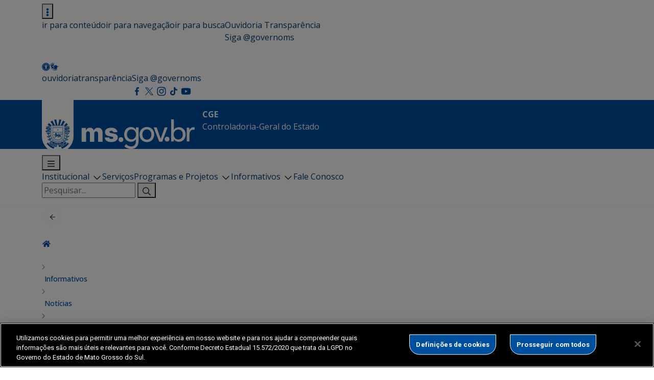

--- FILE ---
content_type: text/html; charset=UTF-8
request_url: https://www.cge.ms.gov.br/cge-ms-confira-a-publicacao-dos-editais-do-concurso-para-auditor-do-estado/
body_size: 208406
content:

<!DOCTYPE html>
<html lang="pt-BR">
<head>
    <meta charset="utf-8">
    <meta http-equiv="X-UA-Compatible" content="IE=edge">
    <meta name="viewport" content="width=device-width, initial-scale=1">
    <meta http-equiv="Content-Type" content="text/html; charset=UTF-8" />
    <title>
        CGE-MS: Confira a publicação dos editais do concurso para Auditor do Estado  &#8211;  CGE    </title>
    
    <meta name="description" content="Controladoria-Geral do Estado" />
    <meta name="author" content="bbento " />
    <meta name="robots" content="follow,all" />
    <meta http-equiv="Content-Language" content="pt-br" />
    <link rel="shortcut icon" href="https://www.cge.ms.gov.br/wp-content/themes/new-ms/favicon.ico" type="image/png" />


    <title>CGE-MS: Confira a publicação dos editais do concurso para Auditor do Estado &#8211; CGE</title>
<meta name='robots' content='max-image-preview:large' />
<link rel='dns-prefetch' href='//fonts.gstatic.com' />
<link rel='dns-prefetch' href='//fonts.googleapis.com' />
<link rel='dns-prefetch' href='//cdn.jsdelivr.net' />
<link rel="alternate" title="oEmbed (JSON)" type="application/json+oembed" href="https://www.cge.ms.gov.br/wp-json/oembed/1.0/embed?url=https%3A%2F%2Fwww.cge.ms.gov.br%2Fcge-ms-confira-a-publicacao-dos-editais-do-concurso-para-auditor-do-estado%2F" />
<link rel="alternate" title="oEmbed (XML)" type="text/xml+oembed" href="https://www.cge.ms.gov.br/wp-json/oembed/1.0/embed?url=https%3A%2F%2Fwww.cge.ms.gov.br%2Fcge-ms-confira-a-publicacao-dos-editais-do-concurso-para-auditor-do-estado%2F&#038;format=xml" />
<style id='wp-img-auto-sizes-contain-inline-css' type='text/css'>
img:is([sizes=auto i],[sizes^="auto," i]){contain-intrinsic-size:3000px 1500px}
/*# sourceURL=wp-img-auto-sizes-contain-inline-css */
</style>
<link rel='stylesheet' id='wp-components-css' href='https://www.cge.ms.gov.br/wp-includes/css/dist/components/style.min.css?ver=6.9' type='text/css' media='all' />
<link rel='stylesheet' id='common-css' href='https://www.cge.ms.gov.br/wp-admin/css/common.min.css?ver=6.9' type='text/css' media='all' />
<link rel='stylesheet' id='forms-css' href='https://www.cge.ms.gov.br/wp-admin/css/forms.min.css?ver=6.9' type='text/css' media='all' />
<link rel='stylesheet' id='wp-reset-editor-styles-css' href='https://www.cge.ms.gov.br/wp-includes/css/dist/block-library/reset.min.css?ver=6.9' type='text/css' media='all' />
<style id='wp-block-library-inline-css' type='text/css'>
:root{--wp-block-synced-color:#7a00df;--wp-block-synced-color--rgb:122,0,223;--wp-bound-block-color:var(--wp-block-synced-color);--wp-editor-canvas-background:#ddd;--wp-admin-theme-color:#007cba;--wp-admin-theme-color--rgb:0,124,186;--wp-admin-theme-color-darker-10:#006ba1;--wp-admin-theme-color-darker-10--rgb:0,107,160.5;--wp-admin-theme-color-darker-20:#005a87;--wp-admin-theme-color-darker-20--rgb:0,90,135;--wp-admin-border-width-focus:2px}@media (min-resolution:192dpi){:root{--wp-admin-border-width-focus:1.5px}}.wp-element-button{cursor:pointer}:root .has-very-light-gray-background-color{background-color:#eee}:root .has-very-dark-gray-background-color{background-color:#313131}:root .has-very-light-gray-color{color:#eee}:root .has-very-dark-gray-color{color:#313131}:root .has-vivid-green-cyan-to-vivid-cyan-blue-gradient-background{background:linear-gradient(135deg,#00d084,#0693e3)}:root .has-purple-crush-gradient-background{background:linear-gradient(135deg,#34e2e4,#4721fb 50%,#ab1dfe)}:root .has-hazy-dawn-gradient-background{background:linear-gradient(135deg,#faaca8,#dad0ec)}:root .has-subdued-olive-gradient-background{background:linear-gradient(135deg,#fafae1,#67a671)}:root .has-atomic-cream-gradient-background{background:linear-gradient(135deg,#fdd79a,#004a59)}:root .has-nightshade-gradient-background{background:linear-gradient(135deg,#330968,#31cdcf)}:root .has-midnight-gradient-background{background:linear-gradient(135deg,#020381,#2874fc)}:root{--wp--preset--font-size--normal:16px;--wp--preset--font-size--huge:42px}.has-regular-font-size{font-size:1em}.has-larger-font-size{font-size:2.625em}.has-normal-font-size{font-size:var(--wp--preset--font-size--normal)}.has-huge-font-size{font-size:var(--wp--preset--font-size--huge)}.has-text-align-center{text-align:center}.has-text-align-left{text-align:left}.has-text-align-right{text-align:right}.has-fit-text{white-space:nowrap!important}#end-resizable-editor-section{display:none}.aligncenter{clear:both}.items-justified-left{justify-content:flex-start}.items-justified-center{justify-content:center}.items-justified-right{justify-content:flex-end}.items-justified-space-between{justify-content:space-between}.screen-reader-text{border:0;clip-path:inset(50%);height:1px;margin:-1px;overflow:hidden;padding:0;position:absolute;width:1px;word-wrap:normal!important}.screen-reader-text:focus{background-color:#ddd;clip-path:none;color:#444;display:block;font-size:1em;height:auto;left:5px;line-height:normal;padding:15px 23px 14px;text-decoration:none;top:5px;width:auto;z-index:100000}html :where(.has-border-color){border-style:solid}html :where([style*=border-top-color]){border-top-style:solid}html :where([style*=border-right-color]){border-right-style:solid}html :where([style*=border-bottom-color]){border-bottom-style:solid}html :where([style*=border-left-color]){border-left-style:solid}html :where([style*=border-width]){border-style:solid}html :where([style*=border-top-width]){border-top-style:solid}html :where([style*=border-right-width]){border-right-style:solid}html :where([style*=border-bottom-width]){border-bottom-style:solid}html :where([style*=border-left-width]){border-left-style:solid}html :where(img[class*=wp-image-]){height:auto;max-width:100%}:where(figure){margin:0 0 1em}html :where(.is-position-sticky){--wp-admin--admin-bar--position-offset:var(--wp-admin--admin-bar--height,0px)}@media screen and (max-width:600px){html :where(.is-position-sticky){--wp-admin--admin-bar--position-offset:0px}}

/*# sourceURL=wp-block-library-inline-css */
</style><style id='wp-block-columns-inline-css' type='text/css'>
.wp-block-columns{box-sizing:border-box;display:flex;flex-wrap:wrap!important}@media (min-width:782px){.wp-block-columns{flex-wrap:nowrap!important}}.wp-block-columns{align-items:normal!important}.wp-block-columns.are-vertically-aligned-top{align-items:flex-start}.wp-block-columns.are-vertically-aligned-center{align-items:center}.wp-block-columns.are-vertically-aligned-bottom{align-items:flex-end}@media (max-width:781px){.wp-block-columns:not(.is-not-stacked-on-mobile)>.wp-block-column{flex-basis:100%!important}}@media (min-width:782px){.wp-block-columns:not(.is-not-stacked-on-mobile)>.wp-block-column{flex-basis:0;flex-grow:1}.wp-block-columns:not(.is-not-stacked-on-mobile)>.wp-block-column[style*=flex-basis]{flex-grow:0}}.wp-block-columns.is-not-stacked-on-mobile{flex-wrap:nowrap!important}.wp-block-columns.is-not-stacked-on-mobile>.wp-block-column{flex-basis:0;flex-grow:1}.wp-block-columns.is-not-stacked-on-mobile>.wp-block-column[style*=flex-basis]{flex-grow:0}:where(.wp-block-columns){margin-bottom:1.75em}:where(.wp-block-columns.has-background){padding:1.25em 2.375em}.wp-block-column{flex-grow:1;min-width:0;overflow-wrap:break-word;word-break:break-word}.wp-block-column.is-vertically-aligned-top{align-self:flex-start}.wp-block-column.is-vertically-aligned-center{align-self:center}.wp-block-column.is-vertically-aligned-bottom{align-self:flex-end}.wp-block-column.is-vertically-aligned-stretch{align-self:stretch}.wp-block-column.is-vertically-aligned-bottom,.wp-block-column.is-vertically-aligned-center,.wp-block-column.is-vertically-aligned-top{width:100%}
/*# sourceURL=https://www.cge.ms.gov.br/wp-includes/blocks/columns/style.min.css */
</style>
<style id='wp-block-paragraph-inline-css' type='text/css'>
.is-small-text{font-size:.875em}.is-regular-text{font-size:1em}.is-large-text{font-size:2.25em}.is-larger-text{font-size:3em}.has-drop-cap:not(:focus):first-letter{float:left;font-size:8.4em;font-style:normal;font-weight:100;line-height:.68;margin:.05em .1em 0 0;text-transform:uppercase}body.rtl .has-drop-cap:not(:focus):first-letter{float:none;margin-left:.1em}p.has-drop-cap.has-background{overflow:hidden}:root :where(p.has-background){padding:1.25em 2.375em}:where(p.has-text-color:not(.has-link-color)) a{color:inherit}p.has-text-align-left[style*="writing-mode:vertical-lr"],p.has-text-align-right[style*="writing-mode:vertical-rl"]{rotate:180deg}
/*# sourceURL=https://www.cge.ms.gov.br/wp-includes/blocks/paragraph/style.min.css */
</style>
<style id='global-styles-inline-css' type='text/css'>
:root{--wp--preset--aspect-ratio--square: 1;--wp--preset--aspect-ratio--4-3: 4/3;--wp--preset--aspect-ratio--3-4: 3/4;--wp--preset--aspect-ratio--3-2: 3/2;--wp--preset--aspect-ratio--2-3: 2/3;--wp--preset--aspect-ratio--16-9: 16/9;--wp--preset--aspect-ratio--9-16: 9/16;--wp--preset--color--black: #000000;--wp--preset--color--cyan-bluish-gray: #abb8c3;--wp--preset--color--white: #ffffff;--wp--preset--color--pale-pink: #f78da7;--wp--preset--color--vivid-red: #cf2e2e;--wp--preset--color--luminous-vivid-orange: #ff6900;--wp--preset--color--luminous-vivid-amber: #fcb900;--wp--preset--color--light-green-cyan: #7bdcb5;--wp--preset--color--vivid-green-cyan: #00d084;--wp--preset--color--pale-cyan-blue: #8ed1fc;--wp--preset--color--vivid-cyan-blue: #0693e3;--wp--preset--color--vivid-purple: #9b51e0;--wp--preset--gradient--vivid-cyan-blue-to-vivid-purple: linear-gradient(135deg,rgb(6,147,227) 0%,rgb(155,81,224) 100%);--wp--preset--gradient--light-green-cyan-to-vivid-green-cyan: linear-gradient(135deg,rgb(122,220,180) 0%,rgb(0,208,130) 100%);--wp--preset--gradient--luminous-vivid-amber-to-luminous-vivid-orange: linear-gradient(135deg,rgb(252,185,0) 0%,rgb(255,105,0) 100%);--wp--preset--gradient--luminous-vivid-orange-to-vivid-red: linear-gradient(135deg,rgb(255,105,0) 0%,rgb(207,46,46) 100%);--wp--preset--gradient--very-light-gray-to-cyan-bluish-gray: linear-gradient(135deg,rgb(238,238,238) 0%,rgb(169,184,195) 100%);--wp--preset--gradient--cool-to-warm-spectrum: linear-gradient(135deg,rgb(74,234,220) 0%,rgb(151,120,209) 20%,rgb(207,42,186) 40%,rgb(238,44,130) 60%,rgb(251,105,98) 80%,rgb(254,248,76) 100%);--wp--preset--gradient--blush-light-purple: linear-gradient(135deg,rgb(255,206,236) 0%,rgb(152,150,240) 100%);--wp--preset--gradient--blush-bordeaux: linear-gradient(135deg,rgb(254,205,165) 0%,rgb(254,45,45) 50%,rgb(107,0,62) 100%);--wp--preset--gradient--luminous-dusk: linear-gradient(135deg,rgb(255,203,112) 0%,rgb(199,81,192) 50%,rgb(65,88,208) 100%);--wp--preset--gradient--pale-ocean: linear-gradient(135deg,rgb(255,245,203) 0%,rgb(182,227,212) 50%,rgb(51,167,181) 100%);--wp--preset--gradient--electric-grass: linear-gradient(135deg,rgb(202,248,128) 0%,rgb(113,206,126) 100%);--wp--preset--gradient--midnight: linear-gradient(135deg,rgb(2,3,129) 0%,rgb(40,116,252) 100%);--wp--preset--font-size--small: 13px;--wp--preset--font-size--medium: 20px;--wp--preset--font-size--large: 36px;--wp--preset--font-size--x-large: 42px;--wp--preset--spacing--20: 0.44rem;--wp--preset--spacing--30: 0.67rem;--wp--preset--spacing--40: 1rem;--wp--preset--spacing--50: 1.5rem;--wp--preset--spacing--60: 2.25rem;--wp--preset--spacing--70: 3.38rem;--wp--preset--spacing--80: 5.06rem;--wp--preset--shadow--natural: 6px 6px 9px rgba(0, 0, 0, 0.2);--wp--preset--shadow--deep: 12px 12px 50px rgba(0, 0, 0, 0.4);--wp--preset--shadow--sharp: 6px 6px 0px rgba(0, 0, 0, 0.2);--wp--preset--shadow--outlined: 6px 6px 0px -3px rgb(255, 255, 255), 6px 6px rgb(0, 0, 0);--wp--preset--shadow--crisp: 6px 6px 0px rgb(0, 0, 0);}:where(.is-layout-flex){gap: 0.5em;}:where(.is-layout-grid){gap: 0.5em;}body .is-layout-flex{display: flex;}.is-layout-flex{flex-wrap: wrap;align-items: center;}.is-layout-flex > :is(*, div){margin: 0;}body .is-layout-grid{display: grid;}.is-layout-grid > :is(*, div){margin: 0;}:where(.wp-block-columns.is-layout-flex){gap: 2em;}:where(.wp-block-columns.is-layout-grid){gap: 2em;}:where(.wp-block-post-template.is-layout-flex){gap: 1.25em;}:where(.wp-block-post-template.is-layout-grid){gap: 1.25em;}.has-black-color{color: var(--wp--preset--color--black) !important;}.has-cyan-bluish-gray-color{color: var(--wp--preset--color--cyan-bluish-gray) !important;}.has-white-color{color: var(--wp--preset--color--white) !important;}.has-pale-pink-color{color: var(--wp--preset--color--pale-pink) !important;}.has-vivid-red-color{color: var(--wp--preset--color--vivid-red) !important;}.has-luminous-vivid-orange-color{color: var(--wp--preset--color--luminous-vivid-orange) !important;}.has-luminous-vivid-amber-color{color: var(--wp--preset--color--luminous-vivid-amber) !important;}.has-light-green-cyan-color{color: var(--wp--preset--color--light-green-cyan) !important;}.has-vivid-green-cyan-color{color: var(--wp--preset--color--vivid-green-cyan) !important;}.has-pale-cyan-blue-color{color: var(--wp--preset--color--pale-cyan-blue) !important;}.has-vivid-cyan-blue-color{color: var(--wp--preset--color--vivid-cyan-blue) !important;}.has-vivid-purple-color{color: var(--wp--preset--color--vivid-purple) !important;}.has-black-background-color{background-color: var(--wp--preset--color--black) !important;}.has-cyan-bluish-gray-background-color{background-color: var(--wp--preset--color--cyan-bluish-gray) !important;}.has-white-background-color{background-color: var(--wp--preset--color--white) !important;}.has-pale-pink-background-color{background-color: var(--wp--preset--color--pale-pink) !important;}.has-vivid-red-background-color{background-color: var(--wp--preset--color--vivid-red) !important;}.has-luminous-vivid-orange-background-color{background-color: var(--wp--preset--color--luminous-vivid-orange) !important;}.has-luminous-vivid-amber-background-color{background-color: var(--wp--preset--color--luminous-vivid-amber) !important;}.has-light-green-cyan-background-color{background-color: var(--wp--preset--color--light-green-cyan) !important;}.has-vivid-green-cyan-background-color{background-color: var(--wp--preset--color--vivid-green-cyan) !important;}.has-pale-cyan-blue-background-color{background-color: var(--wp--preset--color--pale-cyan-blue) !important;}.has-vivid-cyan-blue-background-color{background-color: var(--wp--preset--color--vivid-cyan-blue) !important;}.has-vivid-purple-background-color{background-color: var(--wp--preset--color--vivid-purple) !important;}.has-black-border-color{border-color: var(--wp--preset--color--black) !important;}.has-cyan-bluish-gray-border-color{border-color: var(--wp--preset--color--cyan-bluish-gray) !important;}.has-white-border-color{border-color: var(--wp--preset--color--white) !important;}.has-pale-pink-border-color{border-color: var(--wp--preset--color--pale-pink) !important;}.has-vivid-red-border-color{border-color: var(--wp--preset--color--vivid-red) !important;}.has-luminous-vivid-orange-border-color{border-color: var(--wp--preset--color--luminous-vivid-orange) !important;}.has-luminous-vivid-amber-border-color{border-color: var(--wp--preset--color--luminous-vivid-amber) !important;}.has-light-green-cyan-border-color{border-color: var(--wp--preset--color--light-green-cyan) !important;}.has-vivid-green-cyan-border-color{border-color: var(--wp--preset--color--vivid-green-cyan) !important;}.has-pale-cyan-blue-border-color{border-color: var(--wp--preset--color--pale-cyan-blue) !important;}.has-vivid-cyan-blue-border-color{border-color: var(--wp--preset--color--vivid-cyan-blue) !important;}.has-vivid-purple-border-color{border-color: var(--wp--preset--color--vivid-purple) !important;}.has-vivid-cyan-blue-to-vivid-purple-gradient-background{background: var(--wp--preset--gradient--vivid-cyan-blue-to-vivid-purple) !important;}.has-light-green-cyan-to-vivid-green-cyan-gradient-background{background: var(--wp--preset--gradient--light-green-cyan-to-vivid-green-cyan) !important;}.has-luminous-vivid-amber-to-luminous-vivid-orange-gradient-background{background: var(--wp--preset--gradient--luminous-vivid-amber-to-luminous-vivid-orange) !important;}.has-luminous-vivid-orange-to-vivid-red-gradient-background{background: var(--wp--preset--gradient--luminous-vivid-orange-to-vivid-red) !important;}.has-very-light-gray-to-cyan-bluish-gray-gradient-background{background: var(--wp--preset--gradient--very-light-gray-to-cyan-bluish-gray) !important;}.has-cool-to-warm-spectrum-gradient-background{background: var(--wp--preset--gradient--cool-to-warm-spectrum) !important;}.has-blush-light-purple-gradient-background{background: var(--wp--preset--gradient--blush-light-purple) !important;}.has-blush-bordeaux-gradient-background{background: var(--wp--preset--gradient--blush-bordeaux) !important;}.has-luminous-dusk-gradient-background{background: var(--wp--preset--gradient--luminous-dusk) !important;}.has-pale-ocean-gradient-background{background: var(--wp--preset--gradient--pale-ocean) !important;}.has-electric-grass-gradient-background{background: var(--wp--preset--gradient--electric-grass) !important;}.has-midnight-gradient-background{background: var(--wp--preset--gradient--midnight) !important;}.has-small-font-size{font-size: var(--wp--preset--font-size--small) !important;}.has-medium-font-size{font-size: var(--wp--preset--font-size--medium) !important;}.has-large-font-size{font-size: var(--wp--preset--font-size--large) !important;}.has-x-large-font-size{font-size: var(--wp--preset--font-size--x-large) !important;}
:where(.wp-block-columns.is-layout-flex){gap: 2em;}:where(.wp-block-columns.is-layout-grid){gap: 2em;}
/*# sourceURL=global-styles-inline-css */
</style>
<style id='core-block-supports-inline-css' type='text/css'>
.wp-elements-caecf33124ee60f8ea296aa05cd76bb4 a:where(:not(.wp-element-button)){color:#30302e;}.wp-elements-3ccea57a26d2c296ea0eed4e8270c1c9 a:where(:not(.wp-element-button)){color:#565654;}.wp-container-core-columns-is-layout-9d6595d7{flex-wrap:nowrap;}
/*# sourceURL=core-block-supports-inline-css */
</style>

<link rel='stylesheet' id='wp-block-editor-content-css' href='https://www.cge.ms.gov.br/wp-includes/css/dist/block-editor/content.min.css?ver=6.9' type='text/css' media='all' />
<link rel='stylesheet' id='wp-editor-classic-layout-styles-css' href='https://www.cge.ms.gov.br/wp-includes/css/dist/edit-post/classic.min.css?ver=6.9' type='text/css' media='all' />
<link rel='stylesheet' id='wp-edit-blocks-css' href='https://www.cge.ms.gov.br/wp-includes/css/dist/block-library/editor.min.css?ver=6.9' type='text/css' media='all' />
<link rel='stylesheet' id='container-script-editor-style-css' href='https://www.cge.ms.gov.br/wp-content/themes/new-ms/blocks/container/editor-container.css?ver=1769625451' type='text/css' media='all' />
<link rel='stylesheet' id='container-script-style-css' href='https://www.cge.ms.gov.br/wp-content/themes/new-ms/blocks/container/style-container.css?ver=1769625451' type='text/css' media='all' />
<link rel='stylesheet' id='como-funciona-card-script-editor-style-css' href='https://www.cge.ms.gov.br/wp-content/themes/new-ms/blocks/como-funciona-card/editor-como-funciona-card.css?ver=1769625451' type='text/css' media='all' />
<link rel='stylesheet' id='como-funciona-card-script-style-css' href='https://www.cge.ms.gov.br/wp-content/themes/new-ms/blocks/como-funciona-card/como-funciona-card.css?ver=1769625451' type='text/css' media='all' />
<link rel='stylesheet' id='areas-de-atuacao-script-editor-style-css' href='https://www.cge.ms.gov.br/wp-content/themes/new-ms/blocks/areas-de-atuacao/editor-areas-de-atuacao.css?ver=1769625451' type='text/css' media='all' />
<link rel='stylesheet' id='areas-de-atuacao-script-style-css' href='https://www.cge.ms.gov.br/wp-content/themes/new-ms/blocks/areas-de-atuacao/style-areas-de-atuacao.css?ver=1769625451' type='text/css' media='all' />
<style id='wp-emoji-styles-inline-css' type='text/css'>

	img.wp-smiley, img.emoji {
		display: inline !important;
		border: none !important;
		box-shadow: none !important;
		height: 1em !important;
		width: 1em !important;
		margin: 0 0.07em !important;
		vertical-align: -0.1em !important;
		background: none !important;
		padding: 0 !important;
	}
/*# sourceURL=wp-emoji-styles-inline-css */
</style>
<style id='classic-theme-styles-inline-css' type='text/css'>
/*! This file is auto-generated */
.wp-block-button__link{color:#fff;background-color:#32373c;border-radius:9999px;box-shadow:none;text-decoration:none;padding:calc(.667em + 2px) calc(1.333em + 2px);font-size:1.125em}.wp-block-file__button{background:#32373c;color:#fff;text-decoration:none}
/*# sourceURL=/wp-includes/css/classic-themes.min.css */
</style>
<link rel='stylesheet' id='contact-form-7-css' href='https://www.cge.ms.gov.br/wp-content/plugins/contact-form-7/includes/css/styles.css?ver=6.1.4' type='text/css' media='all' />
<link rel='stylesheet' id='events-manager-css' href='https://www.cge.ms.gov.br/wp-content/plugins/events-manager/includes/css/events-manager.css?ver=7.2.3.1' type='text/css' media='all' />
<style id='events-manager-inline-css' type='text/css'>
body .em { --font-family : inherit; }
/*# sourceURL=events-manager-inline-css */
</style>
<link rel='stylesheet' id='wp-fullcalendar-css' href='https://www.cge.ms.gov.br/wp-content/plugins/wp-fullcalendar/includes/css/main.css?ver=1.6' type='text/css' media='all' />
<link rel='stylesheet' id='wp-fullcalendar-tippy-light-css' href='https://www.cge.ms.gov.br/wp-content/plugins/wp-fullcalendar/includes/css/tippy/light.css?ver=1.6' type='text/css' media='all' />
<link rel='stylesheet' id='bootstrap-css-css' href='https://www.cge.ms.gov.br/wp-content/themes/new-ms/assets/css/bootstrap.min.css?ver=6.9' type='text/css' media='all' />
<link rel="preconnect" href="https://fonts.gstatic.com" crossorigin><link rel='stylesheet' id='google-fonts-css' href='https://fonts.googleapis.com/css2?family=Open+Sans%3Aital%2Cwght%400%2C300..800%3B1%2C300..800&#038;display=swap&#038;ver=6.9' type='text/css' media='all' />
<link rel='stylesheet' id='custom-fonts-avenir-css' href='https://www.cge.ms.gov.br/wp-content/themes/new-ms/assets/css/fonts.css?ver=1.0.0' type='text/css' media='all' />
<link rel='stylesheet' id='google-roboto-css' href='https://fonts.googleapis.com/css2?family=Roboto%3Awght%40100%3B400%3B700%3B900&#038;display=swap&#038;ver=6.9' type='text/css' media='all' />
<link rel='stylesheet' id='bootstrap-icons-css' href='https://cdn.jsdelivr.net/npm/bootstrap-icons@1.10.5/font/bootstrap-icons.css' type='text/css' media='all' />
<link rel='stylesheet' id='main-css-css' href='https://www.cge.ms.gov.br/wp-content/themes/new-ms/assets/css/main.css' type='text/css' media='all' />
<link rel='stylesheet' id='servicos-css-css' href='https://www.cge.ms.gov.br/wp-content/themes/new-ms/assets/css/servicos.css' type='text/css' media='all' />
<link rel='stylesheet' id='list-cpt-css' href='https://www.cge.ms.gov.br/wp-content/themes/new-ms/assets/css/list-cpt.css' type='text/css' media='all' />
<link rel='stylesheet' id='tablepress-default-css' href='https://www.cge.ms.gov.br/wp-content/plugins/tablepress/css/build/default.css?ver=3.2.6' type='text/css' media='all' />
<link rel='stylesheet' id='cf7cf-style-css' href='https://www.cge.ms.gov.br/wp-content/plugins/cf7-conditional-fields/style.css?ver=2.6.7' type='text/css' media='all' />
<script type="text/javascript" src="https://www.cge.ms.gov.br/wp-includes/js/jquery/jquery.min.js?ver=3.7.1" id="jquery-core-js"></script>
<script type="text/javascript" src="https://www.cge.ms.gov.br/wp-includes/js/jquery/jquery-migrate.min.js?ver=3.4.1" id="jquery-migrate-js"></script>
<script type="text/javascript" src="https://www.cge.ms.gov.br/wp-includes/js/jquery/ui/core.min.js?ver=1.13.3" id="jquery-ui-core-js"></script>
<script type="text/javascript" src="https://www.cge.ms.gov.br/wp-includes/js/jquery/ui/mouse.min.js?ver=1.13.3" id="jquery-ui-mouse-js"></script>
<script type="text/javascript" src="https://www.cge.ms.gov.br/wp-includes/js/jquery/ui/sortable.min.js?ver=1.13.3" id="jquery-ui-sortable-js"></script>
<script type="text/javascript" src="https://www.cge.ms.gov.br/wp-includes/js/jquery/ui/datepicker.min.js?ver=1.13.3" id="jquery-ui-datepicker-js"></script>
<script type="text/javascript" id="jquery-ui-datepicker-js-after">
/* <![CDATA[ */
jQuery(function(jQuery){jQuery.datepicker.setDefaults({"closeText":"Fechar","currentText":"Hoje","monthNames":["janeiro","fevereiro","mar\u00e7o","abril","maio","junho","julho","agosto","setembro","outubro","novembro","dezembro"],"monthNamesShort":["jan","fev","mar","abr","maio","jun","jul","ago","set","out","nov","dez"],"nextText":"Seguinte","prevText":"Anterior","dayNames":["domingo","segunda-feira","ter\u00e7a-feira","quarta-feira","quinta-feira","sexta-feira","s\u00e1bado"],"dayNamesShort":["dom","seg","ter","qua","qui","sex","s\u00e1b"],"dayNamesMin":["D","S","T","Q","Q","S","S"],"dateFormat":"d \\dd\\e MM \\dd\\e yy","firstDay":0,"isRTL":false});});
//# sourceURL=jquery-ui-datepicker-js-after
/* ]]> */
</script>
<script type="text/javascript" src="https://www.cge.ms.gov.br/wp-includes/js/jquery/ui/resizable.min.js?ver=1.13.3" id="jquery-ui-resizable-js"></script>
<script type="text/javascript" src="https://www.cge.ms.gov.br/wp-includes/js/jquery/ui/draggable.min.js?ver=1.13.3" id="jquery-ui-draggable-js"></script>
<script type="text/javascript" src="https://www.cge.ms.gov.br/wp-includes/js/jquery/ui/controlgroup.min.js?ver=1.13.3" id="jquery-ui-controlgroup-js"></script>
<script type="text/javascript" src="https://www.cge.ms.gov.br/wp-includes/js/jquery/ui/checkboxradio.min.js?ver=1.13.3" id="jquery-ui-checkboxradio-js"></script>
<script type="text/javascript" src="https://www.cge.ms.gov.br/wp-includes/js/jquery/ui/button.min.js?ver=1.13.3" id="jquery-ui-button-js"></script>
<script type="text/javascript" src="https://www.cge.ms.gov.br/wp-includes/js/jquery/ui/dialog.min.js?ver=1.13.3" id="jquery-ui-dialog-js"></script>
<script type="text/javascript" id="events-manager-js-extra">
/* <![CDATA[ */
var EM = {"ajaxurl":"https://www.cge.ms.gov.br/wp-admin/admin-ajax.php","locationajaxurl":"https://www.cge.ms.gov.br/wp-admin/admin-ajax.php?action=locations_search","firstDay":"0","locale":"pt","dateFormat":"yy-mm-dd","ui_css":"https://www.cge.ms.gov.br/wp-content/plugins/events-manager/includes/css/jquery-ui/build.min.css","show24hours":"1","is_ssl":"1","autocomplete_limit":"10","calendar":{"breakpoints":{"small":560,"medium":908,"large":false},"month_format":"M Y"},"phone":"","datepicker":{"format":"Y-m-d","locale":"pt"},"search":{"breakpoints":{"small":650,"medium":850,"full":false}},"url":"https://www.cge.ms.gov.br/wp-content/plugins/events-manager","assets":{"input.em-uploader":{"js":{"em-uploader":{"url":"https://www.cge.ms.gov.br/wp-content/plugins/events-manager/includes/js/em-uploader.js?v=7.2.3.1","event":"em_uploader_ready","requires":"filepond"},"filepond-validate-size":"filepond/plugins/filepond-plugin-file-validate-size.js?v=7.2.3.1","filepond-validate-type":"filepond/plugins/filepond-plugin-file-validate-type.js?v=7.2.3.1","filepond-image-validate-size":"filepond/plugins/filepond-plugin-image-validate-size.js?v=7.2.3.1","filepond-exif-orientation":"filepond/plugins/filepond-plugin-image-exif-orientation.js?v=7.2.3.1","filepond-get-file":"filepond/plugins/filepond-plugin-get-file.js?v=7.2.3.1","filepond-plugin-image-overlay":"filepond/plugins/filepond-plugin-image-overlay.js?v=7.2.3.1","filepond-plugin-image-thumbnail":"filepond/plugins/filepond-plugin-image-thumbnail.js?v=7.2.3.1","filepond-plugin-pdf-preview-overlay":"filepond/plugins/filepond-plugin-pdf-preview-overlay.js?v=7.2.3.1","filepond-plugin-file-icon":"filepond/plugins/filepond-plugin-file-icon.js?v=7.2.3.1","filepond":{"url":"filepond/filepond.js?v=7.2.3.1","locale":"pt-br"}},"css":{"em-filepond":"filepond/em-filepond.css?v=7.2.3.1","filepond-preview":"filepond/plugins/filepond-plugin-image-preview.css?v=7.2.3.1","filepond-plugin-image-overlay":"filepond/plugins/filepond-plugin-image-overlay.css?v=7.2.3.1","filepond-get-file":"filepond/plugins/filepond-plugin-get-file.css?v=7.2.3.1"}},".em-event-editor":{"js":{"event-editor":{"url":"https://www.cge.ms.gov.br/wp-content/plugins/events-manager/includes/js/events-manager-event-editor.js?v=7.2.3.1","event":"em_event_editor_ready"}},"css":{"event-editor":"https://www.cge.ms.gov.br/wp-content/plugins/events-manager/includes/css/events-manager-event-editor.css?v=7.2.3.1"}},".em-recurrence-sets, .em-timezone":{"js":{"luxon":{"url":"luxon/luxon.js?v=7.2.3.1","event":"em_luxon_ready"}}},".em-booking-form, #em-booking-form, .em-booking-recurring, .em-event-booking-form":{"js":{"em-bookings":{"url":"https://www.cge.ms.gov.br/wp-content/plugins/events-manager/includes/js/bookingsform.js?v=7.2.3.1","event":"em_booking_form_js_loaded"}}},"#em-opt-archetypes":{"js":{"archetypes":"https://www.cge.ms.gov.br/wp-content/plugins/events-manager/includes/js/admin-archetype-editor.js?v=7.2.3.1","archetypes_ms":"https://www.cge.ms.gov.br/wp-content/plugins/events-manager/includes/js/admin-archetypes.js?v=7.2.3.1","qs":"qs/qs.js?v=7.2.3.1"}}},"cached":"","uploads":{"endpoint":"https://www.cge.ms.gov.br/wp-json/events-manager/v1/uploads","nonce":"b35b4e8d26","delete_confirm":"Tem certeza de que deseja excluir este arquivo? Ele ser\u00e1 exclu\u00eddo ao enviar.","images":{"max_file_size":"","image_max_width":"700","image_max_height":"700","image_min_width":"50","image_min_height":"50"},"files":{"max_file_size":"","types":{"0":"image/gif","1":"image/jpeg","3":"image/png","4":"image/heic","5":"application/pdf","6":"application/msword","7":"application/x-msword","8":"application/vnd.openxmlformats-officedocument.wordprocessingml.document","9":"text/rtf","10":"application/rtf","11":"application/x-rtf","12":"application/vnd.oasis.opendocument.text","13":"text/plain","14":"application/vnd.ms-excel","15":"application/xls","16":"application/vnd.openxmlformats-officedocument.spreadsheetml.sheet","17":"text/csv","18":"application/csv","20":"application/vnd.oasis.opendocument.spreadsheet","21":"application/vnd.ms-powerpoint","22":"application/mspowerpoint","23":"application/vnd.openxmlformats-officedocument.presentationml.presentation","24":"application/vnd.oasis.opendocument.presentation"}}},"api_nonce":"0f073e35b8","bookingInProgress":"Por favor, aguarde enquanto a reserva est\u00e1 sendo processada.","tickets_save":"Salvar Ticket","bookingajaxurl":"https://www.cge.ms.gov.br/wp-admin/admin-ajax.php","bookings_export_save":"Exportar Reservas","bookings_settings_save":"Salvar configura\u00e7\u00f5es","booking_delete":"Voc\u00ea tem certeza que quer apagar?","booking_offset":"30","bookings":{"submit_button":{"text":{"default":"Submit Booking","free":"Submit Booking","payment":"Submit Booking - %s","processing":"Processing ..."}},"update_listener":""},"bb_full":"Sold Out","bb_book":"Book Now","bb_booking":"Booking...","bb_booked":"Booking Submitted","bb_error":"Booking Error. Try again?","bb_cancel":"Cancel","bb_canceling":"Canceling...","bb_cancelled":"Cancelled","bb_cancel_error":"Cancellation Error. Try again?","txt_search":"Pesquisa","txt_searching":"Busca ...","txt_loading":"Carregando ..."};
//# sourceURL=events-manager-js-extra
/* ]]> */
</script>
<script type="text/javascript" src="https://www.cge.ms.gov.br/wp-content/plugins/events-manager/includes/js/events-manager.js?ver=7.2.3.1" id="events-manager-js"></script>
<script type="text/javascript" src="https://www.cge.ms.gov.br/wp-content/plugins/events-manager/includes/external/flatpickr/l10n/pt.js?ver=7.2.3.1" id="em-flatpickr-localization-js"></script>
<script type="text/javascript" src="https://www.cge.ms.gov.br/wp-includes/js/jquery/ui/menu.min.js?ver=1.13.3" id="jquery-ui-menu-js"></script>
<script type="text/javascript" src="https://www.cge.ms.gov.br/wp-includes/js/jquery/ui/selectmenu.min.js?ver=1.13.3" id="jquery-ui-selectmenu-js"></script>
<script type="text/javascript" src="https://www.cge.ms.gov.br/wp-includes/js/jquery/ui/tooltip.min.js?ver=1.13.3" id="jquery-ui-tooltip-js"></script>
<script type="text/javascript" src="https://www.cge.ms.gov.br/wp-includes/js/dist/vendor/moment.min.js?ver=2.30.1" id="moment-js"></script>
<script type="text/javascript" id="moment-js-after">
/* <![CDATA[ */
moment.updateLocale( 'pt_BR', {"months":["janeiro","fevereiro","mar\u00e7o","abril","maio","junho","julho","agosto","setembro","outubro","novembro","dezembro"],"monthsShort":["jan","fev","mar","abr","maio","jun","jul","ago","set","out","nov","dez"],"weekdays":["domingo","segunda-feira","ter\u00e7a-feira","quarta-feira","quinta-feira","sexta-feira","s\u00e1bado"],"weekdaysShort":["dom","seg","ter","qua","qui","sex","s\u00e1b"],"week":{"dow":0},"longDateFormat":{"LT":"H:i","LTS":null,"L":null,"LL":"j \\d\\e F \\d\\e Y","LLL":"j \\d\\e F \\d\\e Y, H:i","LLLL":null}} );
//# sourceURL=moment-js-after
/* ]]> */
</script>
<script type="text/javascript" id="wp-fullcalendar-js-extra">
/* <![CDATA[ */
var WPFC = {"ajaxurl":"https://www.cge.ms.gov.br/wp-admin/admin-ajax.php?action=WP_FullCalendar","firstDay":"0","wpfc_theme":"","wpfc_limit":"3","wpfc_limit_txt":"more ...","timeFormat":"h(:mm)A","defaultView":"month","weekends":"true","header":{"left":"prev,next today","center":"title","right":"month,basicWeek,basicDay"},"wpfc_qtips":"1","tippy_theme":"light-border","tippy_placement":"auto","tippy_loading":"Loading..."};
//# sourceURL=wp-fullcalendar-js-extra
/* ]]> */
</script>
<script type="text/javascript" src="https://www.cge.ms.gov.br/wp-content/plugins/wp-fullcalendar/includes/js/main.js?ver=1.6" id="wp-fullcalendar-js"></script>
<link rel="https://api.w.org/" href="https://www.cge.ms.gov.br/wp-json/" /><link rel="alternate" title="JSON" type="application/json" href="https://www.cge.ms.gov.br/wp-json/wp/v2/posts/6792" /><link rel="EditURI" type="application/rsd+xml" title="RSD" href="https://www.cge.ms.gov.br/xmlrpc.php?rsd" />
<link rel="canonical" href="https://www.cge.ms.gov.br/cge-ms-confira-a-publicacao-dos-editais-do-concurso-para-auditor-do-estado/" />
<link rel='shortlink' href='https://www.cge.ms.gov.br/?p=6792' />
<script src="https://cdn.cookielaw.org/scripttemplates/otSDKStub.js"  type="text/javascript" charset="UTF-8" data-domain-script="44767d3b-0e5f-4ad1-957f-d62e9e832f39" ></script>
<script type="text/javascript">
function OptanonWrapper() { }
</script>




<!-- MOCK para impedir erro inicial -->
<script>
if (typeof jQuery !== 'undefined' && typeof jQuery.fn.selectize === 'undefined') {
  jQuery.fn.selectize = function () {
    return this;
  };
}
</script>

<!-- HEAD -->
<link rel="stylesheet" href="https://cdn.jsdelivr.net/npm/selectize/dist/css/selectize.default.min.css">
<script src="https://cdn.jsdelivr.net/npm/selectize/dist/js/standalone/selectize.min.js"></script>
<link rel="dns-prefetch" href="//fonts.googleapis.com">
<meta property='og:title' content='CGE-MS: Confira a publicação dos editais do concurso para Auditor do Estado'>
<meta property='og:description' content='Os candidatos que disputam uma das 28 vagas oferecidas no Concurso Público de Provas e...'>
<meta property='og:image' content='https://www.cge.ms.gov.br/wp-content/uploads/2022/01/diario_oficial.webp'>
<meta property='og:image:width' content='960'>
<meta property='og:image:height' content='960'>
<meta property='og:type' content='article'>
<meta property='og:url' content='https://www.cge.ms.gov.br/cge-ms-confira-a-publicacao-dos-editais-do-concurso-para-auditor-do-estado/'>
		<style type="text/css" id="wp-custom-css">
			.redes-sociais {
               border: 1px solid #e6e6e6;
                border-radius: 8px;
                background: white;
                padding: 30px 8px;
                height: 100%;
                text-align: center;
                justify-items: center;
                .redes-grid {
                    display: flex;
                    width: -webkit-fill-available;
                    justify-content: space-evenly;
                }	 
}
.compartilhamento .itens{
	display:flex
}


/*----- programas/projetos -----*/
.secao2{
	border-radius: 8px;
	box-shadow: 0px 8px 12px #00000F1E;
}
.Text2{
	padding-left: 20px;
	padding-right: 20px;
	padding-top: 8px
}
.Text2_list{
	padding: 0 40px; 
}

.secao-3{
	border: 1px solid #33333333;
	border-radius: 8px;
	height: 144px;
	padding-left: 16px;
	padding-bottom: 16px;
	 overflow: hidden;

}


.secao-acao-programa{
	border-radius: 8px;
	border: 1px solid #33333333;
	height: 120px;
	align-content: center;
}
/*----- programas/projetos -----*/



.menu-principal {
    & .menu-principal-itens {
        & .menu-content {
            & .menu-principal-ul {
                & li {
									 list-style: none;
                    & .sub-menu-1 {
                        & li {
                            .sub-menu-2 {
                                list-style: none;
                            }
                        }
                    }
                }
            }
        }
    }
}


* li{
	list-style: none;
}

.em-calendar{
	margin-bottom:40px
}

.fancybox-slide h3 {
	display: none;
}

.fancybox-slide .entry img {
	margin-top: 10px;
}

/*-----popup-----*/

.fancybox-content {
	max-width: 777px !important;
	border-radius: 7px;
	border-left: 15px solid #004f9f;

	h3 {
		margin: 0;
    font-size: 32px;
    font-weight: bold;
    color: var(--darkgray);
    margin-bottom: 16px;
    text-align: center !important;
	}

	p {
		color: var(--darkgray);
	 text-align: center !important;

	  span {
		  font-size: 16px !important;
	  }
 
	  strong {
		  font-size: 16px !important;
	  }
	}
}

.sobre {
    & .text-content {
        h2 {
            font-size: 32px;
            font-weight: 700;
            color: white;
            margin: 0;
            margin-bottom: 16px;
        }
    }
}
.sobre {
    & .text-content {
        p {
            font-size: 20px;
            font-weight: 400;
            color: white;
            margin: 0;
            margin-bottom: 16px;
        }
    }
}

.sobre {
    & .text-content {
        .dynamic-link {
            display: flex;
            padding: 14px 16px;
            background: #ffd500;
            border-radius: 999px;
            width: fit-content;
            gap: 4px;
            align-items: center;
            font-size: 16px;
            font-weight: 400;
            color: #30302e;
        }
    }
}
.sobre {
    padding: 40px 0;
}
.etapa-links svg{
	min-width:20px
}

/*-----popup-----*/

.fancybox-content {
	max-width: 777px !important;
	border-radius: 7px;
	border-left: 15px solid #004f9f;

	h3 {
		margin: 0;
    font-size: 32px;
    font-weight: bold;
    color: var(--darkgray);
    margin-bottom: 16px;
    text-align: center !important;
	}

	p {
		color: var(--darkgray);
	 text-align: left !important;

	  span {
		  font-size: 16px !important;
	  }
 
	  strong {
		  font-size: 14px !important;
	  }
	}
}

.disable {
	opacity: 0.4;
}

.wpfc-calendar-wrapper{
	table {
		border-radius: 10px 10px 0 0 !important;
    overflow: hidden;
	.fc-head { 
		tr {
	    background: #004c99;
      color: white;
      padding: 0;
      margin: 0;
			
			th {
				padding: 10px;
        border-width: 0 !important;
			}
		}
	}
}
}		</style>
		
</head>

<body class="wp-singular post-template-default single single-post postid-6792 single-format-standard wp-custom-logo wp-theme-new-ms" id="content">
    <header>
        <div class="barra-navigation">
            <div class="container">
                <div class="navigation-menu">
                    <div class="accessibility-menu">
                        <div class="navegation-part">
                            <button class="burger-icon " aria-label="Menu">
                                <svg xmlns="http://www.w3.org/2000/svg" width="6" height="16" viewBox="0 0 6 16"
                                    fill="none" role="button" aria-label="Menu">
                                    <path
                                        d="M3 5.75C4.21875 5.75 5.25 6.78125 5.25 8C5.25 9.25 4.21875 10.25 3 10.25C1.75 10.25 0.75 9.25 0.75 8C0.75 6.78125 1.75 5.75 3 5.75ZM0.75 2.5C0.75 1.28125 1.75 0.25 3 0.25C4.21875 0.25 5.25 1.28125 5.25 2.5C5.25 3.75 4.21875 4.75 3 4.75C1.75 4.75 0.75 3.75 0.75 2.5ZM0.75 13.5C0.75 12.2812 1.75 11.25 3 11.25C4.21875 11.25 5.25 12.2812 5.25 13.5C5.25 14.75 4.21875 15.75 3 15.75C1.75 15.75 0.75 14.75 0.75 13.5Z"
                                        fill="#004F9F" />
                                </svg>
                            </button>

                            <nav class="nav navegacao-acessibilidade burger-menu">
                                <a href="#conteudo">ir para conteúdo</a>
                                <a href="#menu-principal">ir para navegação</a>
                                <a href="#busca-principal">ir para busca</a>


                                <!-- Menu que será controlado -->
                                <div class="redes-mobile">
                                    <a href="https://falabr.cgu.gov.br/web/home" target="_blank">Ouvidoria</a>
                                    <a href="http://www.transparencia.ms.gov.br/" target="_blank">Transparência</a>
                                    <div class="redes-menu">
                                        <a href="" id="siga-segov">Siga @governoms</a>
                                        <div class="redes-icons">
                                            <!-- Redes sociais -->
                                        </div>
                                    </div>
                                </div>
                            </nav>
                        </div>
                        <div class=" logomarca-mobile">
                            <img fetchpriority="high" decoding="async" loading="eager" src="https://www.cge.ms.gov.br/wp-content/themes/new-ms/assets/img/Logomarca.svg" alt="">
                        </div>
                        <nav class="nav accessibility-tools">
                            <a id="userwayAccessibilityIcon"><img fetchpriority="high" decoding="async" loading="eager" src="https://www.cge.ms.gov.br/wp-content/themes/new-ms/assets/img/universal-access.svg"
                                    alt=""></a>
                            <a id="custom-vlibras-button"><img fetchpriority="high" decoding="async" loading="eager" src="https://www.cge.ms.gov.br/wp-content/themes/new-ms/assets/img/Vlibras.svg" alt=""></a>
                        </nav>
                    </div>

                    <nav class="nav nav-redes-sociais">
                        <a href="https://falabr.cgu.gov.br/web/home" target="_blank">ouvidoria</a>
                        <a href="http://www.transparencia.ms.gov.br/" target="_blank">transparência</a>
                        <div class="redes-menu">
                            <a href="" id="siga-segov">Siga @governoms</a>

                            <div class="redes-icons">
                                <!-- facedook -->
                                <a href="https://www.facebook.com/GovernoMS" target="_blank">
                                    <svg xmlns="http://www.w3.org/2000/svg" aria-label="icone do facebook" width="20"
                                        height="20" viewBox="0 0 40 40" fill="none">
                                        <path fill-rule="evenodd" clip-rule="evenodd"
                                            d="M16.6916 12.3749V15.6875H12V21.4375H16.6916V36H22.4059V21.4375H27.0975L27.8194 15.6875H22.4059V11.9373C22.4059 9.54534 23.7283 9.31237 25.7143 9.31237H28V4.18752C27.429 4.18752 26.9068 4.06484 26.3784 4.06013C25.5174 4.05246 24.7494 4.00885 24.0314 4H23.5666C21.9229 4.023 20.504 4.32492 18.7542 5.83053C18.169 6.33358 17.6139 7.37155 17.2938 8.12583C16.7949 9.30237 16.6916 10.9006 16.6916 12.3749Z"
                                            fill="#004F9F" />
                                    </svg>
                                </a>

                                <!-- twiter -->
                                <a href="https://twitter.com/GovernoMS" target="_blank">
                                    <svg xmlns="http://www.w3.org/2000/svg" aria-label="icone do X" width="20"
                                        height="20" viewBox="0 0 40 40" fill="none">
                                        <path
                                            d="M4.07802 5L16.4329 21.5468L4 35H6.79814L17.6831 23.2215L26.4778 35H36L22.95 17.5225L34.5224 5H31.7243L21.6998 15.8478L13.6002 5H4.07802ZM8.19289 7.0645H12.5674L31.8845 32.9352H27.51L8.19289 7.0645Z"
                                            fill="#004F9F" />
                                    </svg>
                                </a>

                                <!-- instagran -->
                                <a href="https://www.instagram.com/governoms/" aria-label="icone do instagram"
                                    target="_blank">
                                    <svg xmlns="http://www.w3.org/2000/svg" width="20" height="20" viewBox="0 0 40 40"
                                        fill="none" role="button" aria-label="Instagram">
                                        <path fill-rule="evenodd" clip-rule="evenodd"
                                            d="M20.4326 33.9453C19.4714 33.9453 17.4837 34.0143 16.7824 33.9359C15.9135 33.8382 14.921 33.9303 13.978 33.8795C13.6854 33.8638 13.6999 33.82 13.3816 33.8106C11.9602 33.7692 10.4384 33.6276 9.1997 32.8713C6.21317 31.0479 6.12707 27.9631 6.12707 24.4492C6.12707 21.6182 5.94509 13.53 6.453 11.0944C7.00987 8.42071 8.82363 6.8937 11.5647 6.36798C13.5863 5.98074 22.2502 6.12107 23.7594 6.12107C28.372 6.12107 32.5575 6.17248 33.6575 11.2505C34.1183 13.3803 33.812 15.7827 33.9488 17.002L34.0078 22.5255C33.9978 22.8658 33.9376 22.934 33.9369 23.3182C33.9363 23.894 33.9394 24.4711 33.9394 25.0469C33.9394 25.3226 33.9545 25.6403 33.9394 25.9104C33.9231 26.22 33.8685 26.3196 33.871 26.7056C33.8911 29.8461 32.6674 32.1488 30.0996 33.2347C28.3298 33.9829 25.7665 33.8526 23.8234 33.8764L22.1622 33.9453C21.5858 33.9453 21.0089 33.9453 20.4326 33.9453ZM3 15.4844V24.582C3 29.1694 3.53677 31.8518 5.87791 34.1947C8.19895 36.5169 11.0819 37 15.6417 37H24.3583C27.8942 37 31.1374 36.8452 33.7247 34.5945C36.2736 32.3776 37 29.4093 37 26.1097V13.6253C37 10.2936 36.0959 7.3862 33.6939 5.36979C31.0596 3.15977 28.0204 3 24.4249 3H15.6417C11.8986 3 8.462 3.21992 5.87791 5.80591C3.5305 8.15441 3 10.8864 3 15.4844Z"
                                            fill="#004F9F" />
                                        <path fill-rule="evenodd" clip-rule="evenodd"
                                            d="M20.2046 25.7871C18.5049 25.7871 17.0412 25.2442 15.8908 24.1011C12.3259 20.5605 14.7012 14.1972 20.0682 14.1972C25.3734 14.1972 28.0556 21.1709 23.4002 24.6871C22.6102 25.2834 21.3016 25.7871 20.2046 25.7871ZM11 19.9925C11 27.8732 20.8962 32.4669 26.8692 25.7697C28.192 24.2857 29 22.0233 29 19.9925C29 13.085 21.2218 8.3653 14.8717 12.6154C12.701 14.0679 11 16.8764 11 19.9925Z"
                                            fill="#004F9F" />
                                        <path fill-rule="evenodd" clip-rule="evenodd"
                                            d="M27 10.8114V11.1327C27 12.1168 27.8843 13 28.8703 13C29.5793 13 29.9104 12.9198 30.4363 12.3737C32.1775 10.5654 29.496 7.83308 27.6598 9.53818C27.3714 9.80667 27 10.2872 27 10.8114Z"
                                            fill="#004F9F" />
                                    </svg>
                                </a>

                                <!-- tiktok -->
                                <a href="https://www.tiktok.com/@governodems" aria-label="icone do tiktok"
                                    target="_blank">
                                    <svg xmlns="http://www.w3.org/2000/svg" width="20" height="20" viewBox="0 0 20 20"
                                        fill="none" role="button" aria-label="TikTok">
                                        <path fill-rule="evenodd" clip-rule="evenodd"
                                            d="M10.3421 13.1249C10.3421 14.9033 8.16181 16.1279 6.57688 14.9068C6.52433 14.8661 6.36612 14.7381 6.32443 14.6918C5.6422 13.9361 5.47341 13.0568 5.85709 12.0887C6.1709 11.2961 7.07038 10.6875 7.97748 10.6875C8.28425 10.6875 8.51117 10.7553 8.75541 10.8125V8.15631C8.47741 8.09115 8.18503 8.0938 7.88442 8.0938C6.42954 8.0938 5.18745 8.81741 4.45414 9.55459C1.32334 12.7035 3.58849 18 8.0089 18C10.7384 18 12.9864 15.7743 12.9864 13.0314V8.78114C12.9864 8.23327 12.9554 7.79628 12.9554 7.25018C13.6984 7.74969 13.7714 7.84139 14.7067 8.20969C15.3055 8.44558 16.1798 8.62516 17 8.62516V5.99992C16.0289 5.99992 15.0607 5.64962 14.3785 5.03923L13.8968 4.55447C13.5187 4.13044 13.1993 3.45843 13.0672 2.88785L12.9554 2H10.3421V13.1249Z"
                                            fill="#004F9F" />
                                    </svg>
                                </a>
                                <!-- youtube -->
                                <a href="https://www.youtube.com/governomatogrossodosul" aria-label="icone do youtube"
                                    target="_blank">
                                    <svg xmlns="http://www.w3.org/2000/svg" width="20" height="20" viewBox="0 0 40 40"
                                        fill="none" role="button" aria-label="YouTube">
                                        <path fill-rule="evenodd" clip-rule="evenodd"
                                            d="M34.3138 7.85286C35.8971 8.29036 37.1471 9.54036 37.5638 11.1237C38.3346 13.9987 38.3346 19.9987 38.3346 19.9987C38.3346 19.9987 38.3346 25.9987 37.5846 28.8737C37.1471 30.4779 35.918 31.7279 34.3346 32.1445C31.4596 32.9154 20.0013 32.9154 20.0013 32.9154C20.0013 32.9154 8.54297 32.9154 5.6888 32.1445C4.10547 31.707 2.85547 30.457 2.4388 28.8737C1.66797 25.9987 1.66797 19.9987 1.66797 19.9987C1.66797 19.9987 1.66797 13.9987 2.41797 11.1237C2.85547 9.51953 4.08464 8.26953 5.66797 7.85286C8.54297 7.08203 20.0013 7.08203 20.0013 7.08203C20.0013 7.08203 31.4596 7.08203 34.3138 7.85286ZM25.8347 19.9987L16.2513 14.5403V25.457L25.8347 19.9987Z"
                                            fill="#004F9F" />
                                    </svg>
                                </a>
                            </div>
                        </div>
                    </nav>
                </div>
            </div>
        </div>

        <!-- Img Banner -->
        <section class="banner banner-azul-topo" alt="banner principal">
            <!-- // Img Banner -->
            <div class="topo topo-home">
                <div class="container">
                    <div class="logo-cabecario-home">
                        <a href="https://www.cge.ms.gov.br/" class="logo-topo">
                            <div>
                                <img fetchpriority="high" decoding="async" loading="eager" src="https://www.cge.ms.gov.br/wp-content/themes/new-ms/assets/img/logo_governo.svg" alt="Governo de MS">
                            </div>
                        </a>
                    </div>
                    <div class="identificacao-do-site">
                        <div class="identificacao-p">
                            <strong>CGE</strong><p>Controladoria-Geral do Estado</p>                            </>
                        </div>
                    </div>
                </div>
        </section>
    </header>

    <div class="menu-principal">
        <div class="container">
            <div class="menu-principal-itens">
                <div class="menu-content">
                    <nav>
                        <div class="row">
                            <div class="col-4">
                                <button class="burger-icon-principal" aria-label="Menu">
                                    <svg width="20" height="20" viewBox="0 0 20 20" fill="none"
                                        xmlns="http://www.w3.org/2000/svg" role="button" aria-label="Menu">
                                        <path
                                            d="M16.625 5.875H3.375C3.15625 5.875 3 5.71875 3 5.5V4.5C3 4.3125 3.15625 4.125 3.375 4.125H16.625C16.8125 4.125 17 4.3125 17 4.5V5.5C17 5.71875 16.8125 5.875 16.625 5.875ZM16.625 10.875H3.375C3.15625 10.875 3 10.7188 3 10.5V9.5C3 9.3125 3.15625 9.125 3.375 9.125H16.625C16.8125 9.125 17 9.3125 17 9.5V10.5C17 10.7188 16.8125 10.875 16.625 10.875ZM16.625 15.875H3.375C3.15625 15.875 3 15.7188 3 15.5V14.5C3 14.3125 3.15625 14.125 3.375 14.125H16.625C16.8125 14.125 17 14.3125 17 14.5V15.5C17 15.7188 16.8125 15.875 16.625 15.875Z"
                                            fill="#30302E" />
                                    </svg>
                                </button>
                            </div>


                            <style>
                                .nav li.menu-item-has-children>a::after {
                                    content: '';
                                    display: inline-block;
                                    width: 20px;
                                    height: 20px;
                                    background-image: url('https://www.cge.ms.gov.br/wp-content/themes/new-ms/assets/img/cosmos-icon-chevron-right.png');
                                    background-size: contain;
                                    background-repeat: no-repeat;
                                    margin-left: 5px;
                                    vertical-align: middle;
                                }
                            </style>

                            <div class="col-12" id="menu_topo1">
                                <div class="collapse navbar-collapse" id="navbarTogglerDemo01">
                                    <ul id="menu-menu-principal" class="nav menu-principal-ul"><li class="menu-item menu-item-type-custom menu-item-object-custom menu-item-has-children menu-item-16772 has-submenu"><a href="#">Institucional</a>
<ul class="sub-menu-1">
	<li class="menu-item menu-item-type-custom menu-item-object-custom menu-item-16805"><a href="https://www.cge.ms.gov.br/a-controladoria/">A Controladoria-Geral</a></li>
	<li class="menu-item menu-item-type-custom menu-item-object-custom menu-item-16815"><a href="https://www.cge.ms.gov.br/unidade-administrativa/auditoria-geral-do-estado/">Auditoria-Geral do Estado</a></li>
	<li class="menu-item menu-item-type-custom menu-item-object-custom menu-item-16816"><a href="https://www.cge.ms.gov.br/unidade-administrativa/corregedoria-geral-do-estado/">Corregedoria-Geral do Estado</a></li>
	<li class="menu-item menu-item-type-custom menu-item-object-custom menu-item-16817"><a href="https://www.cge.ms.gov.br/unidade-administrativa/diretoria-geral-de-governanca-e-compliance/">Diretoria-Geral de Governança e Compliance</a></li>
	<li class="menu-item menu-item-type-custom menu-item-object-custom menu-item-16818"><a href="https://www.cge.ms.gov.br/unidade-administrativa/ouvidoria-geral-do-estado/">Ouvidoria-Geral do Estado</a></li>
	<li class="menu-item menu-item-type-custom menu-item-object-custom menu-item-has-children menu-item-16819 has-submenu"><a href="#">Órgãos Colegiados</a>
	<ul class="sub-menu-2">
		<li class="menu-item menu-item-type-custom menu-item-object-custom menu-item-has-children menu-item-17325 has-submenu"><a href="#!">Comissões</a>
		<ul class="sub-menu-3">
			<li class="menu-item menu-item-type-custom menu-item-object-custom menu-item-17021"><a href="https://www.cge.ms.gov.br/orgaos_colegiados/comissao-de-etica/">Comissão de Ética</a></li>
			<li class="menu-item menu-item-type-post_type menu-item-object-orgaos_colegiados menu-item-17321"><a href="https://www.cge.ms.gov.br/orgaos_colegiados/comissao-de-inventario-de-bens-moveis/">Comissão de Inventário de Bens Móveis</a></li>
			<li class="menu-item menu-item-type-post_type menu-item-object-orgaos_colegiados menu-item-17320"><a href="https://www.cge.ms.gov.br/orgaos_colegiados/comissao-local-do-plano-plurianual-2024-2027/">Comissão Local do Plano Plurianual 2024/2027</a></li>
		</ul>
</li>
		<li class="menu-item menu-item-type-custom menu-item-object-custom menu-item-has-children menu-item-17327 has-submenu"><a href="#!">Comitês</a>
		<ul class="sub-menu-3">
			<li class="menu-item menu-item-type-post_type menu-item-object-orgaos_colegiados menu-item-17323"><a href="https://www.cge.ms.gov.br/orgaos_colegiados/comite-de-aplicacao-do-modelo-de-excelencia-em-gestao-das-transferencias-da-uniao-meg-tr/">Comitê de Aplicação do Modelo de Excelência em Gestão das Transferências da União MEG-TR</a></li>
			<li class="menu-item menu-item-type-post_type menu-item-object-orgaos_colegiados menu-item-17322"><a href="https://www.cge.ms.gov.br/orgaos_colegiados/comite-de-implementacao-do-sistema-de-gestao-da-qualidade-csgq/">Comitê de Implementação do Sistema de Gestão da Qualidade &#8211; CSGQ</a></li>
			<li class="menu-item menu-item-type-post_type menu-item-object-orgaos_colegiados menu-item-17319"><a href="https://www.cge.ms.gov.br/orgaos_colegiados/comite-gestor-do-modelo-de-capacidade-de-auditoria-interna-cgia-cm/">Comitê Gestor do Modelo de Capacidade de Auditoria Interna &#8211; CGIA-CM</a></li>
			<li class="menu-item menu-item-type-custom menu-item-object-custom menu-item-17560"><a href="https://www.cge.ms.gov.br/orgaos_colegiados/comite-permanente-de-protecao-de-dados-pessoais-cppdp/">Comitê Permanente de Proteção de Dados Pessoais  – CPPDP</a></li>
		</ul>
</li>
		<li class="menu-item menu-item-type-custom menu-item-object-custom menu-item-has-children menu-item-17326 has-submenu"><a href="#!">Conselhos</a>
		<ul class="sub-menu-3">
			<li class="menu-item menu-item-type-custom menu-item-object-custom menu-item-16820"><a href="https://www.cge.ms.gov.br/orgaos_colegiados/conselho-de-usuarios/">Conselho de Usuários</a></li>
			<li class="menu-item menu-item-type-custom menu-item-object-custom menu-item-17001"><a href="https://www.cge.ms.gov.br/orgaos_colegiados/conselho-superior-de-controle-interno/">Conselho Superior de Controle Interno</a></li>
		</ul>
</li>
	</ul>
</li>
	<li class="menu-item menu-item-type-custom menu-item-object-custom menu-item-16812"><a href="https://www.cge.ms.gov.br/agenda/">Agenda</a></li>
	<li class="menu-item menu-item-type-custom menu-item-object-custom menu-item-16813"><a href="https://www.cge.ms.gov.br/legislacao/">Legislação</a></li>
</ul>
</li>
<li class="menu-item menu-item-type-custom menu-item-object-custom menu-item-16773"><a target="_blank" href="https://www.ms.gov.br/orgao/cge-mscontroladoria-geral-do-estado-de-mato-grosso-do-sul105/29">Serviços</a></li>
<li class="menu-item menu-item-type-custom menu-item-object-custom menu-item-has-children menu-item-16774 has-submenu"><a href="https://www.cge.ms.gov.br/programas-e-projetos/">Programas e Projetos</a>
<ul class="sub-menu-1">
	<li class="menu-item menu-item-type-custom menu-item-object-custom menu-item-17684"><a href="https://www.cge.ms.gov.br/programas-e-projetos/compliance-publico/">Compliance Público</a></li>
	<li class="menu-item menu-item-type-post_type menu-item-object-page menu-item-17005"><a href="https://www.cge.ms.gov.br/programas-e-projetos/estudantes-no-controle/">Estudantes no Controle</a></li>
	<li class="menu-item menu-item-type-custom menu-item-object-custom menu-item-17640"><a href="https://www.cge.ms.gov.br/programas-e-projetos/programa-de-integridade-privada/">Programa de Integridade Privada</a></li>
	<li class="menu-item menu-item-type-post_type menu-item-object-page menu-item-17004"><a href="https://www.cge.ms.gov.br/programas-e-projetos/sistema-de-controle-interno/">Sistema de Controle Interno</a></li>
	<li class="menu-item menu-item-type-custom menu-item-object-custom menu-item-17213"><a href="https://www.cge.ms.gov.br/programas-e-projetos/sistema-de-gestao-de-qualidade/">Sistema de Gestão de Qualidade</a></li>
</ul>
</li>
<li class="menu-item menu-item-type-custom menu-item-object-custom menu-item-has-children menu-item-16775 has-submenu"><a href="https://www.cge.ms.gov.br/informativos/">Informativos</a>
<ul class="sub-menu-1">
	<li class="menu-item menu-item-type-custom menu-item-object-custom menu-item-18155"><a href="https://www.cge.ms.gov.br/informativo/acordos-de-leniencia/">Acordos de Leniência</a></li>
	<li class="menu-item menu-item-type-custom menu-item-object-custom menu-item-17206"><a href="https://www.cge.ms.gov.br/informativos/boletins">Boletins</a></li>
	<li class="menu-item menu-item-type-custom menu-item-object-custom menu-item-17534"><a href="https://www.cge.ms.gov.br/info-adicional/classificacao-de-documentos/">Classificação de Documentos</a></li>
	<li class="menu-item menu-item-type-custom menu-item-object-custom menu-item-16808"><a href="https://www.cge.ms.gov.br/informativos/guias-e-manuais/">Guias e Manuais</a></li>
	<li class="menu-item menu-item-type-custom menu-item-object-custom menu-item-16984"><a href="https://www.cge.ms.gov.br/indicadores/">Indicadores</a></li>
	<li class="menu-item menu-item-type-custom menu-item-object-custom menu-item-16809"><a href="https://www.cge.ms.gov.br/noticias/">Notícias</a></li>
</ul>
</li>
<li class="menu-item menu-item-type-custom menu-item-object-custom menu-item-16776"><a href="https://www.cge.ms.gov.br/fale-conosco/">Fale Conosco</a></li>
</ul>                                </div>
                            </div>
                        </div>
                    </nav>
                </div>
                <div class="search-content">
                    <form role="search" method="get" class="search-form" action="https://www.cge.ms.gov.br/">
                        <label>
                            <span class="screen-reader-text">Pesquisar por:</span>
                            <input id="busca-principal" type="search" placeholder="Pesquisar..." class="search-field"
                                value="" name="s" />
                        </label>
                        <button type="submit" class="search-submit">
                            <svg xmlns="http://www.w3.org/2000/svg" aria-label="icone de pesquisa" width="20"
                                height="20" viewBox="0 0 20 20" fill="none" role="button" aria-label="Pesquisar">
                                <path
                                    d="M17.875 16.6562C18.0312 16.8125 18.0312 17.0625 17.875 17.1875L17.1562 17.9062C17.0312 18.0625 16.7812 18.0625 16.625 17.9062L12.8438 14.125C12.7812 14.0312 12.75 13.9375 12.75 13.8438V13.4375C11.5938 14.4062 10.125 15 8.5 15C4.90625 15 2 12.0938 2 8.5C2 4.9375 4.90625 2 8.5 2C12.0625 2 15 4.9375 15 8.5C15 10.125 14.375 11.625 13.4062 12.75H13.8125C13.9062 12.75 14 12.8125 14.0938 12.875L17.875 16.6562ZM8.5 13.5C11.25 13.5 13.5 11.2812 13.5 8.5C13.5 5.75 11.25 3.5 8.5 3.5C5.71875 3.5 3.5 5.75 3.5 8.5C3.5 11.2812 5.71875 13.5 8.5 13.5Z"
                                    fill="#30302E" />
                            </svg>
                        </button>
                    </form>
                </div>
            </div>
        </div>
    </div>

    <script>
        document.addEventListener("DOMContentLoaded", function () {
            const burgerIcon = document.querySelector(".burger-icon");
            const burgerMenu = document.querySelector(".burger-menu");

            burgerIcon.addEventListener("click", function () {
                burgerMenu.classList.toggle("active");
            });
        });

        document.addEventListener("DOMContentLoaded", function () {
            const burgerIconPrincipal = document.querySelector(".burger-icon-principal");
            const burgerMenu = document.querySelector("#navbarTogglerDemo01");

            burgerIconPrincipal.addEventListener("click", function () {
                burgerMenu.classList.toggle("active");
            });
        });


        document.getElementById('userwayAccessibilityIcon').addEventListener('click', function () {
            document.querySelector('#userwayAccessibilityIcon').click();
        });

        document.getElementById('custom-vlibras-button').addEventListener('click', function () {
            document.querySelector('[vw-access-button]').click(); // Aciona o botão original
        });

        function toggleButtons() {
            var openButton = document.getElementById("openButton");
            var closeButton = document.getElementById("closeButton");
            var fechar = removeShowClassFromNavbar();
            if (openButton.style.display === "none") {
                openButton.style.display = "inline-block";
                closeButton.style.display = "none";
            } else {
                openButton.style.display = "none";
                closeButton.style.display = "inline-block";
                fechar;
            }
        }


        function removeShowClassFromNavbar() {
            var navbarNav = document.getElementById("navbarNav");
            var buttonClose = document.getElementsByClassName("button-close")[0];
            if (navbarNav.classList.contains("show")) {
                navbarNav.classList.remove("show");
                buttonClose.style.display = "none";
            }

        }
    </Script>

    
    <main id="conteudo">

        
<div class="breadcrumb">
    <div class="container">
        <div class="breadcrumb-content">
            <div>
                <a href="javascript: history.go(-1)">
                    <svg xmlns="http://www.w3.org/2000/svg" width="32" height="32" viewBox="0 0 32 32" fill="none">
                        <path
                            d="M0.5 16C0.5 7.43959 7.43959 0.5 16 0.5C24.5604 0.5 31.5 7.43959 31.5 16C31.5 24.5604 24.5604 31.5 16 31.5C7.43959 31.5 0.5 24.5604 0.5 16Z"
                            stroke="#0A0909" stroke-opacity="0.04" />
                        <path
                            d="M16.1172 21.6094C16.0234 21.7266 15.8359 21.7266 15.7188 21.6094L10.8203 16.7109C10.7031 16.5938 10.7031 16.4297 10.8203 16.3125L15.7188 11.4141C15.8359 11.2969 16.0234 11.2969 16.1172 11.4141L16.5859 11.8594C16.7031 11.9766 16.7031 12.1641 16.5859 12.2578L12.9531 15.8906H20.9688C21.1094 15.8906 21.25 16.0312 21.25 16.1719V16.8281C21.25 16.9922 21.1094 17.1094 20.9688 17.1094H12.9531L16.5859 20.7656C16.7031 20.8594 16.7031 21.0469 16.5859 21.1641L16.1172 21.6094Z"
                            fill="#30302E" />
                    </svg>
                </a>
            </div>
            <div class="breadcrumb-itens">
                <a href="https://www.cge.ms.gov.br/">
                    <div>
                        <svg xmlns="http://www.w3.org/2000/svg" width="17" height="13" viewBox="0 0 17 13" fill="none">
                            <path
                                d="M8.65625 3.82422C8.71094 3.76953 8.79297 3.74219 8.875 3.74219C8.92969 3.74219 9.01172 3.76953 9.06641 3.82422L14.125 7.95312V12.4375C14.125 12.6836 13.9062 12.875 13.6875 12.875H10.5977C10.3789 12.875 10.1602 12.6836 10.1602 12.4375V9.8125C10.1602 9.59375 9.96875 9.375 9.72266 9.375H7.97266C7.75391 9.375 7.53516 9.59375 7.53516 9.8125V12.4375C7.53516 12.6836 7.34375 12.875 7.125 12.875H4.0625C3.81641 12.875 3.625 12.6836 3.625 12.4375V7.98047L8.65625 3.82422ZM16.6133 6.64062C16.6953 6.69531 16.75 6.80469 16.75 6.88672C16.75 6.96875 16.7227 7.05078 16.668 7.10547L15.957 7.95312C15.9023 8.03516 15.8203 8.0625 15.7109 8.0625C15.6289 8.0625 15.5469 8.03516 15.4922 7.98047L9.06641 2.70312C9.01172 2.64844 8.92969 2.62109 8.875 2.62109C8.79297 2.62109 8.71094 2.64844 8.65625 2.70312L2.23047 7.98047C2.17578 8.03516 2.09375 8.0625 2.01172 8.0625C1.90234 8.0625 1.82031 8.03516 1.76562 7.95312L1.05469 7.10547C1.02734 7.05078 0.972656 6.96875 0.972656 6.88672C0.972656 6.80469 1.02734 6.69531 1.10938 6.64062L8.02734 0.925781C8.24609 0.761719 8.54688 0.652344 8.875 0.652344C9.17578 0.652344 9.47656 0.761719 9.69531 0.925781L12.1562 2.94922V0.980469C12.1562 0.789062 12.293 0.652344 12.4844 0.652344H14.0156C14.1797 0.652344 14.3438 0.789062 14.3438 0.980469V4.75391L16.6133 6.64062Z"
                                fill="#004F9F" />
                        </svg>
                    </div>
                </a>
                <div>
                    <svg xmlns="http://www.w3.org/2000/svg" width="6" height="11" viewBox="0 0 6 11" fill="none">
                        <path
                            d="M0.765625 0.814453C0.873047 0.707031 1.02344 0.707031 1.13086 0.814453L5.64258 5.30469C5.72852 5.41211 5.72852 5.5625 5.64258 5.66992L1.13086 10.1602C1.02344 10.2676 0.873047 10.2676 0.765625 10.1602L0.335938 9.75195C0.25 9.64453 0.25 9.47266 0.335938 9.38672L4.22461 5.47656L0.335938 1.58789C0.25 1.50195 0.25 1.33008 0.335938 1.22266L0.765625 0.814453Z"
                            fill="#8E8E8E" />
                    </svg>
                </div>
                <div class="breadcrumb-blue-text"><a
                        href="https://www.cge.ms.gov.br/informativos">Informativos</a></div>
                <div>
                    <svg xmlns="http://www.w3.org/2000/svg" width="6" height="11" viewBox="0 0 6 11" fill="none">
                        <path
                            d="M0.765625 0.814453C0.873047 0.707031 1.02344 0.707031 1.13086 0.814453L5.64258 5.30469C5.72852 5.41211 5.72852 5.5625 5.64258 5.66992L1.13086 10.1602C1.02344 10.2676 0.873047 10.2676 0.765625 10.1602L0.335938 9.75195C0.25 9.64453 0.25 9.47266 0.335938 9.38672L4.22461 5.47656L0.335938 1.58789C0.25 1.50195 0.25 1.33008 0.335938 1.22266L0.765625 0.814453Z"
                            fill="#8E8E8E" />
                    </svg>
                </div>
                <div class="breadcrumb-blue-text"><a href="https://www.cge.ms.gov.br/noticias">Notícias</a>
                </div>
                <div>
                    <svg xmlns="http://www.w3.org/2000/svg" width="6" height="11" viewBox="0 0 6 11" fill="none">
                        <path
                            d="M0.765625 0.814453C0.873047 0.707031 1.02344 0.707031 1.13086 0.814453L5.64258 5.30469C5.72852 5.41211 5.72852 5.5625 5.64258 5.66992L1.13086 10.1602C1.02344 10.2676 0.873047 10.2676 0.765625 10.1602L0.335938 9.75195C0.25 9.64453 0.25 9.47266 0.335938 9.38672L4.22461 5.47656L0.335938 1.58789C0.25 1.50195 0.25 1.33008 0.335938 1.22266L0.765625 0.814453Z"
                            fill="#8E8E8E" />
                    </svg>
                </div>
                <div class="breadcrumb-normal-text">CGE-MS: Confira a publicação dos editais do concurso para Auditor do Estado</div>
            </div>
        </div>
    </div>
</div>

<section id="post-interno">
    <div class="container">
        
                <div class="row">

                    <div class="noticias-body">
                        <div class="cabecario-post">
                            <div class="cabecario-post-titulo">
                                <div>
                                    <ul class="list-inline list-unstyled">
                                        <li class="list-inline-item">
                                            <div class="categorias mt-2">
                                                <span><i class="fa fa-folder-open"></i></span><a href="https://www.cge.ms.gov.br/Geral/diario-oficial/" rel="category tag">Diário Oficial</a>                                            </div>
                                        </li>
                                    </ul>

                                    <h1 class="green mt-3">CGE-MS: Confira a publicação dos editais do concurso para Auditor do Estado</h1>
                                </div>
                                <ul id="share" class="list-inline list-unstyled">
                                    <li class="list-inline-item"><strong><i class="fa fa-share-alt"></i> Compartilhar:</strong>
                                    </li>
                                    <li class="list-inline-item">
                                        <a href="https://api.whatsapp.com/send?text=https://www.cge.ms.gov.br/cge-ms-confira-a-publicacao-dos-editais-do-concurso-para-auditor-do-estado/">
                                            <svg xmlns="http://www.w3.org/2000/svg" width="48" height="48" viewBox="0 0 48 48"
                                                fill="none">
                                                <path
                                                    d="M0 24C0 10.7452 10.7452 0 24 0C37.2548 0 48 10.7452 48 24C48 37.2548 37.2548 48 24 48C10.7452 48 0 37.2548 0 24Z"
                                                    fill="white" fill-opacity="0.08" />
                                                <path
                                                    d="M28.6 26.0016C28.4 25.9016 27.1 25.3016 26.9 25.2016C26.7 25.1016 26.5 25.1016 26.3 25.3016C26.1 25.5016 25.7 26.1016 25.5 26.3016C25.4 26.5016 25.2 26.5016 25 26.4016C24.3 26.1016 23.6 25.7016 23 25.2016C22.5 24.7016 22 24.1016 21.6 23.5016C21.5 23.3016 21.6 23.1016 21.7 23.0016C21.8 22.9016 21.9 22.7016 22.1 22.6016C22.2 22.5016 22.3 22.3016 22.3 22.2016C22.4 22.1016 22.4 21.9016 22.3 21.8016C22.2 21.7016 21.7 20.5016 21.5 20.0016C21.4 19.3016 21.2 19.3016 21 19.3016H20.5C20.3 19.3016 20 19.5016 19.9 19.6016C19.3 20.2016 19 20.9016 19 21.7016C19.1 22.6016 19.4 23.5016 20 24.3016C21.1 25.9016 22.5 27.2016 24.2 28.0016C24.7 28.2016 25.1 28.4016 25.6 28.5016C26.1 28.7016 26.6 28.7016 27.2 28.6016C27.9 28.5016 28.5 28.0016 28.9 27.4016C29.1 27.0016 29.1 26.6016 29 26.2016L28.6 26.0016ZM31.1 16.9016C27.2 13.0016 20.9 13.0016 17 16.9016C13.8 20.1016 13.2 25.0016 15.4 28.9016L14 34.0016L19.3 32.6016C20.8 33.4016 22.4 33.8016 24 33.8016C29.5 33.8016 33.9 29.4016 33.9 23.9016C34 21.3016 32.9 18.8016 31.1 16.9016ZM28.4 30.9016C27.1 31.7016 25.6 32.2016 24 32.2016C22.5 32.2016 21.1 31.8016 19.8 31.1016L19.5 30.9016L16.4 31.7016L17.2 28.7016L17 28.4016C14.6 24.4016 15.8 19.4016 19.7 16.9016C23.6 14.4016 28.6 15.7016 31 19.5016C33.4 23.4016 32.3 28.5016 28.4 30.9016Z"
                                                    fill="white" />
                                            </svg>
                                        </a>
                                    </li>
                                    <li class="list-inline-item">
                                        <a href="#">
                                            <svg xmlns="http://www.w3.org/2000/svg" width="48" height="48" viewBox="0 0 48 48"
                                                fill="#000000">
                                                <path
                                                    d="M0 24C0 10.7452 10.7452 0 24 0C37.2548 0 48 10.7452 48 24C48 37.2548 37.2548 48 24 48C10.7452 48 0 37.2548 0 24Z"
                                                    fill="white" fill-opacity="0.08" />
                                                <path
                                                    d="M30.5 18C31.3125 18 32 18.6875 32 19.5V28.5C32 29.3438 31.3125 30 30.5 30H17.5C16.6562 30 16 29.3438 16 28.5V19.5C16 18.6875 16.6562 18 17.5 18H30.5ZM30.5 19.5H17.5V20.7812C18.1875 21.375 19.3125 22.25 21.6875 24.125C22.2188 24.5312 23.25 25.5312 24 25.5C24.7188 25.5312 25.75 24.5312 26.2812 24.125C28.6562 22.25 29.7812 21.375 30.5 20.7812V19.5ZM17.5 28.5H30.5V22.7188C29.7812 23.2812 28.75 24.0938 27.2188 25.3125C26.5 25.8438 25.3125 27.0312 24 27C22.6562 27.0312 21.4375 25.8438 20.75 25.3125C19.2188 24.0938 18.1875 23.2812 17.5 22.7188V28.5Z"
                                                    fill="white" />
                                            </svg>
                                        </a>
                                    </li>
                                    <li class="list-inline-item">
                                        <a href="https://www.facebook.com/sharer/sharer.php?u=https://www.cge.ms.gov.br/cge-ms-confira-a-publicacao-dos-editais-do-concurso-para-auditor-do-estado/"
                                            target="_blank">
                                            <svg xmlns="http://www.w3.org/2000/svg" width="48" height="48" viewBox="0 0 48 48"
                                                fill="none">
                                                <path
                                                    d="M0 24C0 10.7452 10.7452 0 24 0C37.2548 0 48 10.7452 48 24C48 37.2548 37.2548 48 24 48C10.7452 48 0 37.2548 0 24Z"
                                                    fill="white" fill-opacity="0.08" />
                                                <path fill-rule="evenodd" clip-rule="evenodd"
                                                    d="M22.0181 19.4234V21.4109H19.2031V24.8609H22.0181V33.5984H25.4467V24.8609H28.2616L28.6948 21.4109H25.4467V19.1608C25.4467 17.7256 26.2401 17.5859 27.4317 17.5859H28.8031V14.5109C28.4605 14.5109 28.1472 14.4373 27.8302 14.4345C27.3136 14.4299 26.8528 14.4037 26.422 14.3984H26.1431C25.1569 14.4122 24.3055 14.5934 23.2556 15.4968C22.9045 15.7986 22.5714 16.4214 22.3794 16.8739C22.08 17.5799 22.0181 18.5388 22.0181 19.4234Z"
                                                    fill="white" />
                                            </svg>
                                        </a>
                                    </li>
                                    <li class="list-inline-item">
                                        <a href="http://www.twitter.com/share?url=https://www.cge.ms.gov.br/cge-ms-confira-a-publicacao-dos-editais-do-concurso-para-auditor-do-estado/">
                                            <svg xmlns="http://www.w3.org/2000/svg" width="48" height="48" viewBox="0 0 48 48"
                                                fill="none">
                                                <path
                                                    d="M0 24C0 10.7452 10.7452 0 24 0C37.2548 0 48 10.7452 48 24C48 37.2548 37.2548 48 24 48C10.7452 48 0 37.2548 0 24Z"
                                                    fill="white" fill-opacity="0.08" />
                                                <path
                                                    d="M16.039 16.5L22.2164 24.7734L16 31.5H17.3991L22.8415 25.6108L27.2389 31.5H32L25.475 22.7612L31.2612 16.5H29.8621L24.8499 21.9239L20.8001 16.5H16.039ZM18.0964 17.5323H20.2837L29.9422 30.4676H27.755L18.0964 17.5323Z"
                                                    fill="white" />
                                            </svg>
                                        </a>
                                    </li>


                                </ul>

                            </div>

                            <div>
                                <img width="672" height="372" src="https://www.cge.ms.gov.br/wp-content/uploads/2022/01/diario_oficial.webp" class="img-fluid mb-4 wp-post-image" alt="" decoding="async" fetchpriority="high" srcset="https://www.cge.ms.gov.br/wp-content/uploads/2022/01/diario_oficial.webp 672w, https://www.cge.ms.gov.br/wp-content/uploads/2022/01/diario_oficial-300x166.webp 300w" sizes="(max-width: 672px) 100vw, 672px" />                            </div>
                        </div>
                        <div id="content" class="mb-5">
                            <div class="row">
                                <div class="post-noticias-conteudo col-md-8 col-12">
                                    <div>
                                        <li class="list-inline-item">
                                            <p>Publicado em <span class=" data-noticia">03 jun 2022</span>
                                                &bull;
                                                por lsilveira@cge                                                &bull;</p>
                                        </li>
                                        <p>Os candidatos que disputam uma das 28 vagas oferecidas no Concurso Público de Provas e Títulos para provimento em cargo de Auditor do Estado, do quadro da Controladoria-Geral do Estado de Mato Grosso do Sul (CGE-MS) foram convocados para realizarem as etapas I e II da Fase V &#8211; Investigação Social.</p>
<p>Para isso, eles devem acessar o site <a href="https://www.institutoaocp.org.br/concurso.jsp?id=382" target="_blank" rel="noopener"><strong>www.institutoaocp.org.br</strong></a> e realizarem o <em>download</em> e preenchimento de todos os dados solicitados no Formulário de Informações Pessoais para a Investigação Social, exclusivamente, no período das 12 horas desta sexta-feira (3.6) até às 23h59 do próximo dia 8 &#8211; considerando o horário oficial de Mato Grosso do Sul.</p>
<p>Após o preenchimento dos campos solicitados, o documento deve ser impresso, assinado em todas as páginas e nos locais indicados para que seja entregue nas datas especificadas para a realização da Entrevista Pessoal que, conforme a lista da publicação do <a href="https://www.cge.ms.gov.br/wp-content/uploads/2022/06/DO10851_03_06_2022a.pdf" target="_blank" rel="noopener"><strong>edital n. 22</strong></a>, será realizada nos dias 9 e 10 de junho na Policlínica da Polícia Militar de Mato Grosso do Sul, localizada na avenida Rodolfo José Pinho, n. 1506, no bairro São Bento, na capital sul-mato-grossense. Os portões serão fechados, impreterivelmente, às 8 horas (período matutino) e às 14 horas (período vespertino).</p>
<p>Para participarem da Entrevista Pessoal os candidatos devem comparecer nas datas divulgadas no Diário Oficial do Estado (DOE) munidos de documento de identificação com foto, bem como, dos seguintes originais:</p>
<ul>
<li>Formulário de Informações Pessoais, devidamente preenchido, rubricado e assinado;</li>
<li>Certidões dos distribuidores cíveis e criminais da Justiça Federal de primeiro e segundo graus, para candidatos de ambos os sexos;</li>
<li>Certidões dos distribuidores cíveis, criminais e criminais militares da Justiça Estadual de primeiro e segundo graus, para candidatos de ambos os sexos;</li>
<li>Certidões de ações criminais militares da Justiça Militar da União, para candidatos de ambos os sexos;</li>
<li>Certidão de ações criminais eleitorais, expedida pelo Tribunal Superior Eleitoral;</li>
<li>Certidões dos cartórios de protestos de títulos das cidades onde reside e onde residiu nos últimos 5 anos;</li>
<li>Certidões expedidas pelos tribunais competentes quando o candidato tiver exercido, nos últimos dez anos, função pública que implique foro especial por prerrogativa de função;</li>
<li>O candidato servidor público ou empregado público da administração direta e indireta de qualquer dos poderes da União, dos estados do Distrito Federal e dos municípios, deverão apresentar, também, certidão funcional atualizada, expedida pelo respectivo órgão correicional ou correlato.</li>
</ul>
<p>Também no DOE foi publicado o <a href="https://www.cge.ms.gov.br/wp-content/uploads/2022/06/DO10851_03_06_2022b.pdf" target="_blank" rel="noopener"><strong>edital n. 23</strong></a> que trata sobre a divulgação do Espelho de Correção da Prova Escrita Discursiva, correspondente à Fase II do certame.</p>
<p>A relação dos candidatos aprovados na Investigação Social será divulgada juntamente à nomeação. Assinam os documentos a secretária de Estado de Administração e Desburocratização (SAD), Ana Carolina Araujo Nardes e o controlador-Geral do Estado, Carlos Eduardo Girão de Arruda.</p>
<p><em>Karla Tatiane, CGE-MS</em></p>
                                    </div>
                                    <div class="post-noticias-categoria-footer">
                                        <p>Categorias : </p><a href="https://www.cge.ms.gov.br/Geral/diario-oficial/" rel="category tag">Diário Oficial</a>                                    </div>
                                </div>


                                <div class="post-noticias-sidebar col-md-4 col-12">
                                    <h3>Veja Também</h3>
                                    <ul class="lista-veja-tambem">
                                                                                        <li>
                                                    <div class="lista-veja-tambem-conteudo">
                                                        <div>
                                                            <div class="post-categories"><span>Conselho de Usuários dos Serviços Públicos</span></div>
                                                            <a href="https://www.cge.ms.gov.br/cge-ms-fortalece-participacao-cidada-com-posse-do-conselho-de-usuarios-de-servicos-publicos/" title="CGE-MS fortalece participação cidadã com posse do Conselho de Usuários de Serviços Públicos">
                                                                CGE-MS fortalece participação cidadã com posse do Conselho de Usuários de Serviços Públicos                                                            </a>
                                                        </div>
                                                        <p class="single-date">27 jun 2025</p>

                                                    </div>
                                                </li>
                                                                                        <li>
                                                    <div class="lista-veja-tambem-conteudo">
                                                        <div>
                                                            <div class="post-categories"><span>Compliance</span></div>
                                                            <a href="https://www.cge.ms.gov.br/cge-ms-lanca-novo-video-da-serie-compliance-em-acao-e-reforca-a-importancia-da-gestao-de-riscos-no-servico-publico/" title="CGE-MS lança novo vídeo da série “Compliance em Ação” e reforça a importância da gestão de riscos no serviço público">
                                                                CGE-MS lança novo vídeo da série “Compliance em Ação” e reforça a importância da gestão de riscos no serviço público                                                            </a>
                                                        </div>
                                                        <p class="single-date">22 jan 2026</p>

                                                    </div>
                                                </li>
                                                                                        <li>
                                                    <div class="lista-veja-tambem-conteudo">
                                                        <div>
                                                            <div class="post-categories"><span>Estudantes no Controle</span></div>
                                                            <a href="https://www.cge.ms.gov.br/com-protagonismo-juvenil-e-foco-na-integridade-estudantes-no-controle-2025-impacta-mais-de-3-mil-estudantes-em-ms/" title="Com protagonismo juvenil e foco na integridade, Estudantes no Controle 2025 impacta mais de 3 mil estudantes em MS">
                                                                Com protagonismo juvenil e foco na integridade, Estudantes no Controle 2025 impacta mais de 3 mil estudantes em MS                                                            </a>
                                                        </div>
                                                        <p class="single-date">16 dez 2025</p>

                                                    </div>
                                                </li>
                                                                                        <li>
                                                    <div class="lista-veja-tambem-conteudo">
                                                        <div>
                                                            <div class="post-categories"><span>Gestão Pública</span></div>
                                                            <a href="https://www.cge.ms.gov.br/governo-de-ms-e-o-unico-do-pais-a-ganhar-4-vezes-premio-por-qualidade-na-transparencia-publica/" title="Governo de MS é o único do país a ganhar 4 vezes prêmio por qualidade na Transparência Pública">
                                                                Governo de MS é o único do país a ganhar 4 vezes prêmio por qualidade na Transparência Pública                                                            </a>
                                                        </div>
                                                        <p class="single-date">08 dez 2025</p>

                                                    </div>
                                                </li>
                                                                                        <li>
                                                    <div class="lista-veja-tambem-conteudo">
                                                        <div>
                                                            <div class="post-categories"><span>DGC</span></div>
                                                            <a href="https://www.cge.ms.gov.br/auditores-da-dgc-sao-homenageados-em-congresso-pela-constituicao-tecnica/" title="Auditores da DGC são homenageados em congresso pela constituição técnica">
                                                                Auditores da DGC são homenageados em congresso pela constituição técnica                                                            </a>
                                                        </div>
                                                        <p class="single-date">04 dez 2025</p>

                                                    </div>
                                                </li>
                                                                                        <li>
                                                    <div class="lista-veja-tambem-conteudo">
                                                        <div>
                                                            <div class="post-categories"><span>OGE - Ouvidoria-Geral do Estado</span></div>
                                                            <a href="https://www.cge.ms.gov.br/cge-ms-realiza-capacitacao-sobre-elaboracao-do-relatorio-de-gestao-anual-de-ouvidoria-2025/" title="CGE-MS realiza capacitação sobre elaboração do Relatório de Gestão Anual de Ouvidoria 2025">
                                                                CGE-MS realiza capacitação sobre elaboração do Relatório de Gestão Anual de Ouvidoria 2025                                                            </a>
                                                        </div>
                                                        <p class="single-date">28 nov 2025</p>

                                                    </div>
                                                </li>
                                                                            </ul>
                                </div>
                            </div>
                        </div>
                    </div>
                </div>
            </div>
    <div class="post-noticias-comparilhe-rodape">
        <div class="container">
            <ul id="share" class="list-inline list-unstyled">
                <li class="list-inline-item"><strong><i class="fa fa-share-alt"></i> Compartilhe:</strong>
                </li>
                <li class="list-inline-item">
                    <a href="https://api.whatsapp.com/send?text=https://www.cge.ms.gov.br/cge-ms-confira-a-publicacao-dos-editais-do-concurso-para-auditor-do-estado/">
                        <svg xmlns="http://www.w3.org/2000/svg" width="48" height="48" viewBox="0 0 48 48" fill="none">
                            <path
                                d="M0 24C0 10.7452 10.7452 0 24 0C37.2548 0 48 10.7452 48 24C48 37.2548 37.2548 48 24 48C10.7452 48 0 37.2548 0 24Z"
                                fill="#efefef" />
                            <path
                                d="M28.6 26.0016C28.4 25.9016 27.1 25.3016 26.9 25.2016C26.7 25.1016 26.5 25.1016 26.3 25.3016C26.1 25.5016 25.7 26.1016 25.5 26.3016C25.4 26.5016 25.2 26.5016 25 26.4016C24.3 26.1016 23.6 25.7016 23 25.2016C22.5 24.7016 22 24.1016 21.6 23.5016C21.5 23.3016 21.6 23.1016 21.7 23.0016C21.8 22.9016 21.9 22.7016 22.1 22.6016C22.2 22.5016 22.3 22.3016 22.3 22.2016C22.4 22.1016 22.4 21.9016 22.3 21.8016C22.2 21.7016 21.7 20.5016 21.5 20.0016C21.4 19.3016 21.2 19.3016 21 19.3016H20.5C20.3 19.3016 20 19.5016 19.9 19.6016C19.3 20.2016 19 20.9016 19 21.7016C19.1 22.6016 19.4 23.5016 20 24.3016C21.1 25.9016 22.5 27.2016 24.2 28.0016C24.7 28.2016 25.1 28.4016 25.6 28.5016C26.1 28.7016 26.6 28.7016 27.2 28.6016C27.9 28.5016 28.5 28.0016 28.9 27.4016C29.1 27.0016 29.1 26.6016 29 26.2016L28.6 26.0016ZM31.1 16.9016C27.2 13.0016 20.9 13.0016 17 16.9016C13.8 20.1016 13.2 25.0016 15.4 28.9016L14 34.0016L19.3 32.6016C20.8 33.4016 22.4 33.8016 24 33.8016C29.5 33.8016 33.9 29.4016 33.9 23.9016C34 21.3016 32.9 18.8016 31.1 16.9016ZM28.4 30.9016C27.1 31.7016 25.6 32.2016 24 32.2016C22.5 32.2016 21.1 31.8016 19.8 31.1016L19.5 30.9016L16.4 31.7016L17.2 28.7016L17 28.4016C14.6 24.4016 15.8 19.4016 19.7 16.9016C23.6 14.4016 28.6 15.7016 31 19.5016C33.4 23.4016 32.3 28.5016 28.4 30.9016Z"
                                fill="#004f9f" />
                        </svg>
                    </a>
                </li>
                <li class="list-inline-item">
                    <a href="#">
                        <svg xmlns="http://www.w3.org/2000/svg" width="48" height="48" viewBox="0 0 48 48"
                            fill="#000000">
                            <path
                                d="M0 24C0 10.7452 10.7452 0 24 0C37.2548 0 48 10.7452 48 24C48 37.2548 37.2548 48 24 48C10.7452 48 0 37.2548 0 24Z"
                                fill="#efefef" />
                            <path
                                d="M30.5 18C31.3125 18 32 18.6875 32 19.5V28.5C32 29.3438 31.3125 30 30.5 30H17.5C16.6562 30 16 29.3438 16 28.5V19.5C16 18.6875 16.6562 18 17.5 18H30.5ZM30.5 19.5H17.5V20.7812C18.1875 21.375 19.3125 22.25 21.6875 24.125C22.2188 24.5312 23.25 25.5312 24 25.5C24.7188 25.5312 25.75 24.5312 26.2812 24.125C28.6562 22.25 29.7812 21.375 30.5 20.7812V19.5ZM17.5 28.5H30.5V22.7188C29.7812 23.2812 28.75 24.0938 27.2188 25.3125C26.5 25.8438 25.3125 27.0312 24 27C22.6562 27.0312 21.4375 25.8438 20.75 25.3125C19.2188 24.0938 18.1875 23.2812 17.5 22.7188V28.5Z"
                                fill="#004f9f" />
                        </svg>
                    </a>
                </li>
                <li class="list-inline-item">
                    <a href="https://www.facebook.com/sharer/sharer.php?u=https://www.cge.ms.gov.br/cge-ms-confira-a-publicacao-dos-editais-do-concurso-para-auditor-do-estado/" target="_blank">
                        <svg xmlns="http://www.w3.org/2000/svg" width="48" height="48" viewBox="0 0 48 48" fill="none">
                            <path
                                d="M0 24C0 10.7452 10.7452 0 24 0C37.2548 0 48 10.7452 48 24C48 37.2548 37.2548 48 24 48C10.7452 48 0 37.2548 0 24Z"
                                fill="#efefef" />
                            <path fill-rule="evenodd" clip-rule="evenodd"
                                d="M22.0181 19.4234V21.4109H19.2031V24.8609H22.0181V33.5984H25.4467V24.8609H28.2616L28.6948 21.4109H25.4467V19.1608C25.4467 17.7256 26.2401 17.5859 27.4317 17.5859H28.8031V14.5109C28.4605 14.5109 28.1472 14.4373 27.8302 14.4345C27.3136 14.4299 26.8528 14.4037 26.422 14.3984H26.1431C25.1569 14.4122 24.3055 14.5934 23.2556 15.4968C22.9045 15.7986 22.5714 16.4214 22.3794 16.8739C22.08 17.5799 22.0181 18.5388 22.0181 19.4234Z"
                                fill="#004f9f" />
                        </svg>
                    </a>
                </li>
                <li class="list-inline-item">
                    <a href="http://www.twitter.com/share?url=https://www.cge.ms.gov.br/cge-ms-confira-a-publicacao-dos-editais-do-concurso-para-auditor-do-estado/">
                        <svg xmlns="http://www.w3.org/2000/svg" width="48" height="48" viewBox="0 0 48 48" fill="none">
                            <path
                                d="M0 24C0 10.7452 10.7452 0 24 0C37.2548 0 48 10.7452 48 24C48 37.2548 37.2548 48 24 48C10.7452 48 0 37.2548 0 24Z"
                                fill="#efefef" />
                            <path
                                d="M16.039 16.5L22.2164 24.7734L16 31.5H17.3991L22.8415 25.6108L27.2389 31.5H32L25.475 22.7612L31.2612 16.5H29.8621L24.8499 21.9239L20.8001 16.5H16.039ZM18.0964 17.5323H20.2837L29.9422 30.4676H27.755L18.0964 17.5323Z"
                                fill="#004f9f" />
                        </svg>
                    </a>
                </li>


            </ul>
        </div>
    </div>
</section>
</main> <!-- fechamento do conteudo do site (para menu de navegação) -->
<div class="barra-foter-cinzenta">
    <div class="container">
        <div class="menu-footer">

            <div class="footer_link">
                <a href="https://www.cge.ms.gov.br/encarregado-de-tratamento-de-dados-pessoais-da-controladoria-geral-do-estado-de-mato-grosso-do-sul-cge-ms/">LGPD</a>            </div>
            <div class="footer_link"><a href="https://www.canaldedenuncia.ms.gov.br/" target="_blank">Fala Servidor</a>
            </div>
            <div class="footer_link"><a href="https://www.cge.ms.gov.br/acessibilidade">Acessibilidade</a>
            </div>

            <div class="footer_link"><a href="https://msindicadores.ms.gov.br/publico/sense/app/a771b134-8b45-4d50-9f33-d2ec5aab1087/sheet/710e4f3c-bb09-40cd-840f-15fb86906f06/state/analysis" target="_blank">Ordem Cronológica de Pagamentos</a></div>            <div>
                 <div class="footer_link link_orden"><a href="https://pncp.gov.br/app/pca/27219869000188/2025" target="_blank">Planos de Contratações Anuais</a></div>            </div>


        </div>
    </div>
</div>

<footer>

    <div class="container">
        <div class="footer-content">
            
<div id="block-30" class="footer-widget">
<div class="wp-block-columns is-layout-flex wp-container-core-columns-is-layout-9d6595d7 wp-block-columns-is-layout-flex">
<div class="wp-block-column is-layout-flow wp-block-column-is-layout-flow">
<p class="has-text-color has-link-color wp-elements-caecf33124ee60f8ea296aa05cd76bb4" style="color:#30302e;font-size:16px;font-style:normal;font-weight:700;text-transform:uppercase">CONTROLADORIA-GERAL DO ESTADO</p>



<p class="has-text-color has-link-color wp-elements-3ccea57a26d2c296ea0eed4e8270c1c9" style="color:#565654;font-size:14px">Avenida Desembargador José Nunes da Cunha s/n - Bloco 3<br>Parque dos Poderes - Campo Grande | MS<br>CEP.: 79031-310</p>



<a style="text-decoration: none; font-weight: 500; color: #0057af;" href= "https://maps.app.goo.gl/nSni3jrcHJdKnzBx5" target="_blank">
    <strong>MAPA</storng> 
    <i style="color:#0057af;" class="bi bi-geo-alt-fill"></i>
</a>
</div>



<div class="wp-block-column is-layout-flow wp-block-column-is-layout-flow">
<svg xmlns="http://www.w3.org/2000/svg" width="390" height="100" viewBox="0 0 390 100" fill="none">
<g clip-path="url(#clip0_214_7886)">
<path d="M203.873 61.764C203.873 61.764 203.826 61.8471 203.802 61.8946C203.802 61.8946 203.802 61.8827 203.79 61.8708C203.79 61.8708 203.79 61.8946 203.802 61.9065C203.826 61.859 203.85 61.8115 203.873 61.7759V61.764Z" fill="#E5E5E5"/>
<path d="M203.005 57.538C203.005 58.1434 202.576 58.6776 201.957 58.7963C201.957 58.7963 201.946 58.7963 201.934 58.7963C202.612 59.3424 203.266 60.1258 203.814 61.123C204.492 59.9596 205.48 58.7488 206.587 58.2265C205.992 56.7426 205.575 55.1757 205.337 53.5375C204.897 55.0214 203.981 56.5646 202.993 57.5261L203.005 57.538Z" fill="#E5E5E5"/>
<path d="M201.029 58.1553C201.029 58.1553 201.077 58.179 201.101 58.2028C201.077 58.179 201.065 58.1671 201.041 58.1434C201.029 58.1434 201.005 58.1434 200.993 58.1434C200.97 58.1553 200.946 58.1671 200.922 58.179C200.922 58.179 200.97 58.1671 200.993 58.1553H201.017H201.029Z" fill="#E5E5E5"/>
<path d="M201.029 63.0698C201.029 63.0698 201.029 63.0935 201.029 63.1054C200.993 63.0935 200.946 63.0817 200.898 63.0579C200.946 63.0698 200.982 63.0935 201.029 63.1054C201.029 63.0935 201.029 63.0817 201.017 63.0579L201.029 63.0698Z" fill="#E5E5E5"/>
<path d="M202.648 67.0465C202.648 67.0465 202.648 67.0465 202.66 67.0465C202.767 67.0465 202.886 67.0228 203.005 66.9872C202.886 67.0347 202.767 67.0465 202.648 67.0465Z" fill="#E5E5E5"/>
<path d="M203.564 66.3105C203.564 66.3105 203.588 66.2749 203.588 66.2631C203.683 66.2631 203.79 66.2393 203.885 66.2037C203.778 66.2393 203.683 66.2512 203.576 66.2512C203.576 66.2749 203.576 66.2868 203.564 66.3105Z" fill="#E5E5E5"/>
<path d="M200.387 58.3096C200.387 58.3096 200.41 58.274 200.422 58.2621C200.47 58.2621 200.529 58.274 200.589 58.274C200.589 58.274 200.601 58.274 200.613 58.274C200.541 58.274 200.482 58.274 200.41 58.2502C200.41 58.274 200.398 58.2859 200.387 58.3096Z" fill="#E5E5E5"/>
<path d="M201.838 66.5598C201.838 66.5598 201.838 66.5598 201.85 66.5598C201.886 66.6192 201.922 66.6548 201.957 66.7023C201.922 66.6548 201.886 66.6073 201.862 66.5598C201.862 66.5598 201.838 66.5598 201.827 66.5598H201.838Z" fill="#E5E5E5"/>
<path d="M201.41 58.4046C201.41 58.4046 201.315 58.3689 201.279 58.3452C201.327 58.3689 201.362 58.3808 201.41 58.4046Z" fill="#E5E5E5"/>
<path d="M201.719 58.4639C201.719 58.4639 201.838 58.4639 201.886 58.452C201.803 58.4639 201.708 58.452 201.624 58.452C201.66 58.452 201.684 58.4758 201.708 58.4758L201.719 58.4639Z" fill="#E5E5E5"/>
<path d="M203.897 66.191H203.908V66.18L203.897 66.191Z" fill="#E5E5E5"/>
<path d="M202.231 58.3096C202.16 58.3571 202.076 58.3808 202.005 58.4046C202.088 58.3808 202.172 58.3571 202.231 58.3096Z" fill="#E5E5E5"/>
<path d="M241.337 68.7557C241.337 68.7557 241.36 68.7673 241.372 68.779C241.36 68.7673 241.337 68.7557 241.325 68.7441C241.325 68.7441 241.325 68.7441 241.325 68.7557H241.337Z" fill="#E5E5E5"/>
<path d="M201.541 53.8818C201.541 53.8818 201.47 53.9649 201.446 54.0005V53.9767C201.446 53.9886 201.446 54.0005 201.446 54.0123C201.481 53.9649 201.505 53.9293 201.541 53.8818Z" fill="#E5E5E5"/>
<path d="M198.637 58.2384C198.637 58.2384 198.637 58.2384 198.661 58.2384C198.673 58.2859 198.709 58.3215 198.72 58.3571C198.697 58.3215 198.685 58.274 198.673 58.2384C198.673 58.2384 198.649 58.2384 198.637 58.2384Z" fill="#E5E5E5"/>
<path d="M198.482 54.6059C198.482 54.6059 198.482 54.6652 198.482 54.689C198.459 54.6771 198.447 54.6652 198.423 54.6534C198.447 54.6652 198.471 54.6771 198.494 54.689C198.494 54.6534 198.494 54.6296 198.482 54.594V54.6059Z" fill="#E5E5E5"/>
<path d="M199.423 58.8675C199.423 58.8675 199.506 58.8913 199.542 58.8913C199.601 58.8913 199.661 58.8913 199.72 58.8794C199.625 58.9031 199.518 58.8794 199.423 58.8794V58.8675Z" fill="#E5E5E5"/>
<path d="M248.203 56.0304C248.12 55.9592 248.037 55.8761 247.965 55.793C248.049 55.8761 248.12 55.9592 248.203 56.0304Z" fill="#E5E5E5"/>
<path d="M251.357 65.5983C251.357 65.5983 251.274 65.5152 251.226 65.4677C251.262 65.5152 251.31 65.5627 251.357 65.5983Z" fill="#E5E5E5"/>
<path d="M251.678 65.8357C251.678 65.8357 251.69 65.8357 251.702 65.8357C251.667 65.8238 251.643 65.8001 251.619 65.7882C251.643 65.7882 251.655 65.8238 251.678 65.8357Z" fill="#E5E5E5"/>
<path d="M254.047 55.4725C254.047 55.4725 254.023 55.5199 254.011 55.5437C253.904 55.8879 253.916 56.2441 254.094 56.5764C253.916 56.2085 253.904 55.8405 254.047 55.4725Z" fill="#E5E5E5"/>
<path d="M204.123 66.0375C204.123 66.0375 204.04 66.0969 203.992 66.1206C203.992 66.1206 204.088 66.0731 204.123 66.0375H204.147C204.183 66.0613 204.219 66.0731 204.242 66.0969C204.207 66.0731 204.183 66.0613 204.147 66.0375C204.135 66.0375 204.123 66.0375 204.1 66.0375H204.123Z" fill="#E5E5E5"/>
<path d="M255.915 62.9155C254.558 62.2982 252.488 62.6068 251.488 63.4734C251.464 63.4972 251.452 63.5209 251.429 63.5446C252.392 62.6306 254.535 62.2863 255.915 62.9155Z" fill="#E5E5E5"/>
<path d="M258.26 53.2645C256.784 53.0746 254.892 53.9886 254.201 55.1163C254.201 55.1401 254.178 55.1757 254.166 55.1994C254.808 54.0361 256.748 53.0746 258.26 53.2645Z" fill="#E5E5E5"/>
<path d="M241.801 69.029C241.801 69.029 241.753 69.0171 241.729 69.0052C241.753 69.0052 241.777 69.029 241.801 69.029Z" fill="#E5E5E5"/>
<path d="M245.883 70.679C245.883 70.679 245.835 70.7028 245.811 70.7146C245.526 70.9283 245.323 71.2251 245.276 71.6049H245.288C245.347 71.2013 245.561 70.9046 245.883 70.679Z" fill="#E5E5E5"/>
<path d="M250.619 71.3319C249.524 70.3229 247.454 69.9668 246.24 70.4891C246.216 70.501 246.192 70.5247 246.168 70.5484C247.37 69.9668 249.513 70.311 250.631 71.3438L250.619 71.3319Z" fill="#E5E5E5"/>
<path d="M251.214 63.7702C251.214 63.7702 251.179 63.8058 251.155 63.8177C250.953 64.1144 250.857 64.4587 250.917 64.8267H250.929C250.869 64.4231 250.976 64.067 251.202 63.7583L251.214 63.7702Z" fill="#E5E5E5"/>
<path d="M249.751 56.5052C249.751 56.5052 249.703 56.5052 249.691 56.5171C249.715 56.5171 249.739 56.5171 249.751 56.5052Z" fill="#E5E5E5"/>
<path d="M248.739 56.3865C248.739 56.3865 248.632 56.3272 248.572 56.3034C248.632 56.339 248.679 56.3628 248.739 56.3865Z" fill="#E5E5E5"/>
<path d="M204.718 66.2393C204.718 66.2393 204.718 66.2393 204.73 66.2393C204.837 66.2393 204.956 66.2156 205.064 66.18C204.944 66.2275 204.825 66.2393 204.718 66.2393Z" fill="#E5E5E5"/>
<path d="M205.611 65.0997C205.611 65.0997 205.611 65.0285 205.599 65.0047C205.599 65.0404 205.599 65.076 205.611 65.0997Z" fill="#E5E5E5"/>
<path d="M202.481 58.0603C202.481 58.0603 202.41 58.1315 202.374 58.1671C202.41 58.1315 202.457 58.0959 202.481 58.0603Z" fill="#E5E5E5"/>
<path d="M255.106 57.3124C255.106 57.3124 255.118 57.3124 255.13 57.3124C255.094 57.3124 255.07 57.3006 255.034 57.2887C255.058 57.2887 255.082 57.3124 255.106 57.3124Z" fill="#E5E5E5"/>
<path d="M247.799 55.6268C247.347 55.0807 246.978 54.3803 246.799 53.6443C246.99 54.3803 247.347 55.0807 247.799 55.6268Z" fill="#E5E5E5"/>
<path d="M254.725 57.1819C254.725 57.1819 254.618 57.1344 254.57 57.0988C254.618 57.1344 254.677 57.1581 254.725 57.1819Z" fill="#E5E5E5"/>
<path d="M199.946 25.3917C199.994 25.4867 200.041 25.5935 200.089 25.7004C200.041 25.5935 199.994 25.4986 199.946 25.3917Z" fill="#E5E5E5"/>
<path d="M199.649 24.8813C199.708 24.9763 199.78 25.0712 199.839 25.1781C199.78 25.0712 199.72 24.9763 199.649 24.8813Z" fill="#E5E5E5"/>
<path d="M201.612 27.8134C201.719 27.7303 201.827 27.6591 201.946 27.5878C201.838 27.6591 201.731 27.7303 201.612 27.8134Z" fill="#E5E5E5"/>
<path d="M198.59 25.1899C198.649 25.0831 198.709 24.9881 198.78 24.8932C198.72 24.9881 198.649 25.0831 198.59 25.1899Z" fill="#E5E5E5"/>
<path d="M200.648 27.849C200.66 27.9558 200.672 28.0745 200.684 28.1814C200.684 28.0745 200.66 27.9558 200.648 27.849Z" fill="#E5E5E5"/>
<path d="M201.077 28.2289C201.172 28.1458 201.279 28.0627 201.386 27.9915C201.279 28.0746 201.184 28.1458 201.077 28.2289Z" fill="#E5E5E5"/>
<path d="M200.541 27.1961C200.565 27.3029 200.577 27.4098 200.601 27.5285C200.577 27.4217 200.565 27.3029 200.541 27.1961Z" fill="#E5E5E5"/>
<path d="M195.924 27.3148C195.995 27.3623 196.079 27.3979 196.15 27.4454C196.079 27.3979 195.995 27.3504 195.924 27.3148Z" fill="#E5E5E5"/>
<path d="M195.281 26.9824C195.376 27.0299 195.483 27.0774 195.579 27.1249C195.483 27.0655 195.376 27.0299 195.281 26.9824Z" fill="#E5E5E5"/>
<path d="M202.624 57.7517C202.624 57.7517 202.6 57.811 202.588 57.8466C202.588 57.811 202.624 57.7873 202.624 57.7517Z" fill="#E5E5E5"/>
<path d="M198.125 26.2939C198.161 26.1871 198.197 26.0802 198.233 25.9853C198.197 26.0921 198.161 26.1871 198.125 26.2939Z" fill="#E5E5E5"/>
<path d="M198.328 25.7241C198.375 25.6173 198.423 25.5223 198.471 25.4155C198.423 25.5104 198.375 25.6173 198.328 25.7241Z" fill="#E5E5E5"/>
<path d="M197.947 26.9112C197.971 26.8044 197.995 26.7094 198.03 26.6026C198.006 26.7094 197.971 26.8044 197.947 26.9112Z" fill="#E5E5E5"/>
<path d="M197.733 28.217C197.733 28.1102 197.756 28.0033 197.768 27.9084C197.756 28.0152 197.745 28.1102 197.733 28.217Z" fill="#E5E5E5"/>
<path d="M197.816 27.5522C197.828 27.4454 197.852 27.3504 197.876 27.2436C197.852 27.3504 197.84 27.4454 197.816 27.5522Z" fill="#E5E5E5"/>
<path d="M194.448 26.65C194.639 26.7094 194.817 26.7806 195.007 26.8519C194.817 26.7688 194.627 26.6975 194.448 26.65Z" fill="#E5E5E5"/>
<path d="M204.968 53.5612C204.968 53.5612 204.956 53.6087 204.945 53.6325C204.945 53.6087 204.956 53.585 204.968 53.5612Z" fill="#E5E5E5"/>
<path d="M205.194 52.5997C205.194 52.6709 205.171 52.7303 205.159 52.8015C205.171 52.7303 205.183 52.6591 205.194 52.5997Z" fill="#E5E5E5"/>
<path d="M205.135 51.2108C204.992 51.2346 204.849 51.2702 204.695 51.3295C204.837 51.2821 204.992 51.2464 205.135 51.2108Z" fill="#E5E5E5"/>
<path d="M205.099 44.9074C204.587 46.6406 203.052 48.5636 201.589 49.537C201.469 50.1306 200.946 50.5817 200.327 50.5817C200.256 50.5817 200.184 50.5461 200.113 50.5342C200.708 51.199 201.231 52.1249 201.6 53.2407C202.541 52.1368 203.85 51.0565 205.123 50.831C205.123 50.736 205.111 50.641 205.111 50.5461V44.8955L205.099 44.9074Z" fill="#E5E5E5"/>
<path d="M205.099 40.2659V37.1676L204.802 37.0845C204.302 38.1766 203.481 39.2688 202.588 40.1116L203.124 40.1472L205.099 40.2659Z" fill="#E5E5E5"/>
<path d="M200.268 42.5214C200.613 43.2336 200.886 44.0883 201.017 45.0736C202.136 44.1833 203.6 43.3761 204.885 43.3761H204.956H205.111V42.5214H200.268Z" fill="#E5E5E5"/>
<path d="M203.742 56.0779C203.742 56.0779 203.719 56.1011 203.707 56.1244C203.707 56.1128 203.73 56.1011 203.742 56.0779Z" fill="#E5E5E5"/>
<path d="M203.255 56.7308C203.255 56.7308 203.183 56.8139 203.148 56.8614C203.183 56.8139 203.219 56.7783 203.255 56.7308Z" fill="#E5E5E5"/>
<path d="M204.266 55.1876C204.266 55.1876 204.219 55.2825 204.183 55.3419C204.207 55.2944 204.23 55.2469 204.266 55.1876Z" fill="#E5E5E5"/>
<path d="M204.671 54.3566C204.647 54.4278 204.611 54.499 204.576 54.5584C204.611 54.4872 204.635 54.416 204.671 54.3566Z" fill="#E5E5E5"/>
<path d="M203.826 29.4753C203.778 29.5465 203.743 29.6059 203.695 29.6652C203.743 29.6059 203.79 29.5347 203.826 29.4753Z" fill="#E5E5E5"/>
<path d="M204.266 28.7512C204.266 28.7512 204.242 28.7987 204.23 28.8224C204.242 28.7987 204.254 28.7749 204.266 28.7512Z" fill="#E5E5E5"/>
<path d="M202.16 27.4335C202.279 27.3623 202.398 27.2911 202.505 27.2317C202.386 27.3029 202.267 27.3623 202.16 27.4335Z" fill="#E5E5E5"/>
<path d="M246.847 28.6325C247.12 29.3447 247.573 29.9976 248.108 30.4843C247.585 30.0095 247.12 29.3447 246.847 28.6325Z" fill="#E5E5E5"/>
<path d="M197.709 28.5613C197.709 28.5613 197.709 28.6206 197.709 28.6443C197.661 28.6087 197.614 28.5613 197.578 28.5256C197.626 28.5613 197.673 28.6087 197.709 28.6443C197.709 28.6087 197.709 28.585 197.709 28.5494V28.5613Z" fill="#E5E5E5"/>
<path d="M200.863 28.4188C200.863 28.4188 200.767 28.49 200.732 28.5375C200.732 28.5375 200.732 28.5256 200.732 28.5138C200.732 28.5138 200.732 28.5375 200.732 28.5494C200.779 28.5138 200.815 28.4663 200.863 28.4307V28.4188Z" fill="#E5E5E5"/>
<path d="M202.6 30.9829C202.6 30.9829 202.552 31.0304 202.529 31.0541C202.552 31.0304 202.576 31.0067 202.6 30.9829Z" fill="#E5E5E5"/>
<path d="M205.099 28.3476L204.909 28.2051C204.409 29.416 203.493 30.6505 202.493 31.5527L205.087 32.4549V28.3476H205.099Z" fill="#E5E5E5"/>
<path d="M204.599 28.0389C204.599 28.0389 204.623 28.0033 204.623 27.9796C204.623 27.9796 204.611 28.0152 204.599 28.0389Z" fill="#E5E5E5"/>
<path d="M245.49 62.5831C245.431 62.4763 245.371 62.3694 245.312 62.2626C245.371 62.3813 245.419 62.4881 245.49 62.5831Z" fill="#E5E5E5"/>
<path d="M243.586 72.2578L244.455 73.0651C244.657 72.8989 244.871 72.7208 245.074 72.5427C245.026 72.4359 245.014 72.3172 244.99 72.2104L243.598 72.2578H243.586Z" fill="#E5E5E5"/>
<path d="M210.835 70.4891C210.835 70.4891 210.812 70.6078 210.8 70.6553C210.812 70.5959 210.823 70.5366 210.835 70.4891Z" fill="#E5E5E5"/>
<path d="M208.967 73.5399C208.967 73.5399 208.943 73.6111 208.931 73.6349C208.943 73.5992 208.955 73.5636 208.967 73.5399Z" fill="#E5E5E5"/>
<path d="M208.027 68.7441C208.027 68.7441 208.003 68.839 208.003 68.8865C208.003 68.8865 207.991 68.8628 207.979 68.8628C207.979 68.8628 208.003 68.8865 208.003 68.8984C208.003 68.8509 208.015 68.8034 208.027 68.7559V68.7441Z" fill="#E5E5E5"/>
<path d="M210.633 71.4506C210.633 71.4506 210.609 71.3913 210.597 71.3675C210.597 71.3438 210.609 71.32 210.621 71.2963C210.621 71.32 210.609 71.3438 210.597 71.3675C210.621 71.3913 210.621 71.4269 210.645 71.4506H210.633Z" fill="#E5E5E5"/>
<path d="M209.003 73.1956C209.003 73.1956 209.003 73.16 209.003 73.1363C209.098 73.1007 209.193 73.0651 209.276 73.0057C209.193 73.0651 209.086 73.1125 208.991 73.1363C208.991 73.16 208.991 73.1838 208.991 73.1956H209.003Z" fill="#E5E5E5"/>
<path d="M240.361 70.0617C240.242 69.9549 240.23 69.765 240.349 69.6462C240.456 69.5275 240.647 69.5157 240.766 69.6344L242.039 70.8215L241.991 69.4207C241.658 69.3613 241.349 69.2545 241.099 69.029C240.563 68.5304 240.29 67.6401 240.337 66.5836C240.361 66.0256 240.492 65.4915 240.682 64.9929C236.922 68.8509 231.662 71.2488 225.842 71.2488C217.94 71.2488 211.085 66.8447 207.586 60.3632C207.491 62.0014 206.861 63.8652 206.004 65.0878C206.111 65.6458 205.825 66.2037 205.313 66.453C206.123 66.7854 206.98 67.3552 207.801 68.1624C208.146 66.7498 208.824 65.1828 209.859 64.4112L210.133 64.2094L210.347 64.4706C211.573 65.9663 211.704 69.2664 211.002 71.3319C211.002 71.3557 211.002 71.3794 211.026 71.4031L212.811 69.4088C216.619 71.8661 221.034 73.2906 225.747 73.2906H225.997C230.698 73.2906 235.089 71.8661 238.897 69.4326L242.122 73.0294H242.134C242.134 73.0294 242.015 73.1125 241.956 73.16L235.375 78.2289C238.492 77.1368 241.384 75.4986 244.003 73.4331L242.432 71.9729L240.373 70.0617H240.361Z" fill="#E5E5E5"/>
<path d="M205.635 70.7621C205.635 70.7621 205.67 70.8096 205.682 70.8333C205.647 70.8333 205.623 70.8333 205.587 70.8333C205.623 70.8333 205.659 70.8333 205.694 70.8333C205.682 70.8096 205.659 70.7858 205.635 70.7502V70.7621Z" fill="#E5E5E5"/>
<path d="M209.502 73.2906C209.502 73.2906 209.419 73.35 209.372 73.3737C209.348 73.7298 209.169 74.0622 208.884 74.2878C208.884 74.2878 208.86 74.2877 208.86 74.2996C211.216 75.9972 213.787 77.3386 216.524 78.2882L209.788 73.1956C209.788 73.1956 209.681 73.1956 209.633 73.1838C209.598 73.2194 209.55 73.255 209.502 73.3025V73.2906Z" fill="#E5E5E5"/>
<path d="M209.3 72.9938C209.372 72.9345 209.431 72.8633 209.491 72.7802C209.491 72.7802 209.502 72.7802 209.514 72.7802C209.55 72.7802 209.574 72.7802 209.61 72.792C209.574 72.792 209.55 72.7683 209.514 72.7564C209.502 72.7564 209.491 72.7683 209.479 72.7802C209.431 72.8514 209.372 72.9345 209.3 72.9938Z" fill="#E5E5E5"/>
<path d="M209.669 65.0285C209.788 64.8979 209.919 64.7911 210.038 64.6961C209.907 64.7911 209.788 64.9098 209.669 65.0285Z" fill="#E5E5E5"/>
<path d="M209.324 65.4558C209.395 65.3609 209.467 65.2778 209.55 65.1828C209.479 65.2659 209.395 65.3609 209.324 65.4558Z" fill="#E5E5E5"/>
<path d="M209.003 65.9544C209.062 65.8595 209.122 65.7645 209.181 65.6695C209.122 65.7645 209.062 65.8476 209.003 65.9544Z" fill="#E5E5E5"/>
<path d="M210.407 65.2303C210.443 65.2896 210.466 65.3609 210.49 65.4202C210.466 65.3609 210.431 65.2896 210.407 65.2303Z" fill="#E5E5E5"/>
<path d="M210.693 65.9307C210.716 66.0019 210.74 66.0613 210.752 66.1325C210.728 66.0613 210.704 66.0019 210.693 65.9307Z" fill="#E5E5E5"/>
<path d="M211.026 67.735C211.026 67.8063 211.026 67.8894 211.038 67.9725C211.038 67.8894 211.038 67.8181 211.026 67.735Z" fill="#E5E5E5"/>
<path d="M252.916 39.3637V39.886L253.856 39.8267L254.225 39.4587C254.07 39.245 253.951 39.0195 253.916 38.7821C253.654 39.0907 253.321 39.2925 252.928 39.3637H252.916Z" fill="#E5E5E5"/>
<path d="M251.179 35.9687H251.167C251.06 36.5385 251.048 37.0964 251.143 37.5831C251.143 37.595 251.167 37.6187 251.167 37.6306C251.06 37.132 251.072 36.5503 251.179 35.9687Z" fill="#E5E5E5"/>
<path d="M250.167 31.0897C250.167 31.0897 250.119 31.1016 250.096 31.1135C250.119 31.1135 250.143 31.1016 250.167 31.0897Z" fill="#E5E5E5"/>
<path d="M255.177 39.7317C255.177 39.7317 255.058 39.6961 255.011 39.6724C255.07 39.6961 255.118 39.7199 255.177 39.7317Z" fill="#E5E5E5"/>
<path d="M254.285 38.1292C254.285 38.1292 254.261 38.1766 254.249 38.2004C254.189 38.5565 254.249 38.9008 254.463 39.2213C254.237 38.877 254.189 38.509 254.273 38.1292H254.285Z" fill="#E5E5E5"/>
<path d="M248.572 30.8405C248.477 30.7811 248.37 30.698 248.275 30.6268C248.37 30.7099 248.477 30.7811 248.572 30.8405Z" fill="#E5E5E5"/>
<path d="M258.188 35.387C258.188 35.387 258.188 35.387 258.176 35.387C256.689 35.387 254.939 36.5385 254.392 37.7493C254.392 37.7849 254.392 37.8086 254.368 37.8443C254.856 36.5978 256.653 35.3989 258.188 35.3989V35.387Z" fill="#E5E5E5"/>
<path d="M246.704 28.2407C246.74 28.3595 246.787 28.4663 246.835 28.585C246.787 28.4663 246.752 28.3476 246.716 28.2289H246.704V28.2407Z" fill="#E5E5E5"/>
<path d="M249.144 31.1135C249.084 31.0897 249.025 31.066 248.953 31.0423C249.013 31.066 249.072 31.0897 249.144 31.1135Z" fill="#E5E5E5"/>
<path d="M250.726 36.9302C250.726 36.6453 250.726 36.3604 250.774 36.0755L250.072 36.2536C250.322 36.4672 250.536 36.6928 250.715 36.9302H250.726Z" fill="#E5E5E5"/>
<path d="M252.309 39.9217V39.3637C251.905 39.2925 251.571 39.0907 251.31 38.7821C251.262 39.0195 251.155 39.2331 251.012 39.4468L251.536 39.9691L252.309 39.9217Z" fill="#E5E5E5"/>
<path d="M249.132 39.708C249.132 39.708 249.013 39.6724 248.953 39.6367C249.013 39.6605 249.072 39.6842 249.132 39.708Z" fill="#E5E5E5"/>
<path d="M250.262 40.0404L250.726 40.0166L250.56 39.8504C250.465 39.9217 250.369 39.9929 250.262 40.0404Z" fill="#E5E5E5"/>
<path d="M250.155 39.6961C250.155 39.6961 250.108 39.708 250.096 39.7198C250.119 39.7198 250.131 39.708 250.155 39.6961Z" fill="#E5E5E5"/>
<path d="M248.56 39.4349C248.465 39.3756 248.37 39.3044 248.287 39.2331C248.382 39.3044 248.465 39.3756 248.56 39.4349Z" fill="#E5E5E5"/>
<path d="M246.847 37.2388C247.12 37.9511 247.573 38.604 248.096 39.0788C247.573 38.604 247.12 37.9392 246.847 37.2388Z" fill="#E5E5E5"/>
<path d="M252.309 39.0195C251.809 38.9008 251.464 38.5328 251.274 38.0342C251.274 38.0698 251.298 38.0935 251.298 38.1292C251.5 38.5803 251.821 38.9126 252.297 39.0195H252.309Z" fill="#E5E5E5"/>
<path d="M246.799 37.1083C246.799 37.1083 246.823 37.1676 246.835 37.1914C246.835 37.1676 246.811 37.132 246.811 37.1083H246.799Z" fill="#E5E5E5"/>
<path d="M193.901 26.5195C194.032 26.5432 194.174 26.5788 194.317 26.6144C194.174 26.5788 194.043 26.5432 193.901 26.5195Z" fill="#E5E5E5"/>
<path d="M245.883 63.0579C245.883 63.0579 245.788 62.963 245.74 62.9155C245.788 62.963 245.835 63.0104 245.883 63.0579Z" fill="#E5E5E5"/>
<path d="M246.299 63.3547C246.299 63.3547 246.335 63.3547 246.347 63.3666C246.323 63.3666 246.299 63.3547 246.287 63.3428C246.287 63.3428 246.287 63.3428 246.299 63.3428V63.3547Z" fill="#E5E5E5"/>
<path d="M245.216 62.0489C245.062 61.669 244.943 61.2417 244.883 60.7906C244.943 61.2417 245.05 61.6572 245.216 62.0489Z" fill="#E5E5E5"/>
<path d="M247.87 66.0969C246.466 65.9069 244.693 66.9634 243.943 68.1505C243.943 68.1743 243.943 68.1861 243.931 68.2099C244.657 66.9991 246.442 65.9307 247.87 66.1087V66.0969Z" fill="#E5E5E5"/>
<path d="M248.906 64.067C248.572 63.8295 248.346 63.509 248.239 63.1173C248.096 63.3072 247.906 63.4615 247.692 63.5921L248.334 65.3253L248.917 64.0788L248.906 64.067Z" fill="#E5E5E5"/>
<path d="M249.048 63.7583C248.644 63.4378 248.489 62.963 248.525 62.4288C248.525 62.4644 248.525 62.5 248.513 62.5237C248.501 63.0223 248.656 63.4615 249.048 63.7464V63.7583Z" fill="#E5E5E5"/>
<path d="M246.014 58.3808C246.014 58.3808 246.109 58.4283 246.157 58.452C246.109 58.4283 246.061 58.4046 246.014 58.3808Z" fill="#E5E5E5"/>
<path d="M245.383 58.1078C245.526 58.1434 245.657 58.1909 245.788 58.2502C245.645 58.1909 245.514 58.1315 245.371 58.0959C245.312 58.179 245.276 58.2858 245.228 58.3689C245.276 58.274 245.323 58.179 245.383 58.0959V58.1078Z" fill="#E5E5E5"/>
<path d="M241.075 64.9335C241.242 64.518 241.468 64.1382 241.753 63.8295C241.48 64.1382 241.253 64.518 241.075 64.9335Z" fill="#E5E5E5"/>
<path d="M243.824 69.9905C243.538 69.5632 243.538 69.0646 243.741 68.566C243.729 68.5897 243.717 68.6254 243.693 68.6491C243.526 69.1121 243.538 69.5869 243.824 69.9786V69.9905Z" fill="#E5E5E5"/>
<path d="M240.801 67.7588C240.777 67.652 240.754 67.5332 240.742 67.4145C240.766 67.5332 240.777 67.652 240.801 67.7588Z" fill="#E5E5E5"/>
<path d="M241.051 64.981C240.777 65.6933 240.658 66.4649 240.718 67.1771C240.658 66.4767 240.777 65.6814 241.051 64.981Z" fill="#E5E5E5"/>
<path d="M242.11 63.4853C242.11 63.4853 242.11 63.4853 242.098 63.4853C242.015 63.5446 241.956 63.6277 241.884 63.699C241.956 63.6277 242.027 63.5565 242.11 63.4972V63.4853Z" fill="#E5E5E5"/>
<path d="M244.038 70.6553L243.086 71.6762L244.919 71.6049C244.955 71.3438 245.014 71.1064 245.157 70.8927C244.752 70.9402 244.383 70.8571 244.038 70.6434V70.6553Z" fill="#E5E5E5"/>
<path d="M243.586 70.2517C243.348 69.9312 243.229 69.5513 243.253 69.1477C243.062 69.2901 242.836 69.3732 242.586 69.4207L242.658 71.2607L243.598 70.2517H243.586Z" fill="#E5E5E5"/>
<path d="M242.444 63.7583C242.336 63.6633 242.229 63.5684 242.11 63.4972C242.229 63.5803 242.348 63.6633 242.455 63.7702L242.444 63.7583Z" fill="#E5E5E5"/>
<path d="M206.515 67.5332C206.611 67.6045 206.706 67.6757 206.789 67.7469C206.694 67.6757 206.599 67.6045 206.515 67.5332Z" fill="#E5E5E5"/>
<path d="M241.039 68.3523C241.039 68.3523 240.98 68.2455 240.956 68.1861C240.98 68.2455 241.015 68.3048 241.039 68.3523Z" fill="#E5E5E5"/>
<path d="M204.623 66.5836C204.623 66.5836 204.587 66.5836 204.576 66.5836C204.623 66.5836 204.671 66.5954 204.718 66.6073C204.683 66.6073 204.659 66.5954 204.623 66.5836Z" fill="#E5E5E5"/>
<path d="M204.897 66.6667C205.004 66.7023 205.123 66.7379 205.23 66.7854C205.111 66.7379 205.004 66.7023 204.897 66.6667Z" fill="#E5E5E5"/>
<path d="M242.693 63.4853C243.657 64.3875 244.217 66.0375 244.098 67.3908C244.943 66.453 246.311 65.717 247.573 65.7289L245.776 64.8979C245.633 64.8267 245.562 64.6605 245.633 64.5062C245.704 64.3637 245.883 64.2925 246.026 64.3637L247.608 65.0879L247.12 63.7702C246.787 63.8177 246.454 63.8058 246.157 63.6633C245.49 63.3547 244.955 62.595 244.669 61.5741C244.479 60.8618 244.431 60.1258 244.526 59.4611C243.895 60.7669 243.134 62.0014 242.265 63.1292C242.277 63.1292 242.301 63.141 242.313 63.1529C242.444 63.236 242.574 63.3428 242.705 63.4615L242.693 63.4853Z" fill="#E5E5E5"/>
<path d="M208.265 67.7469C208.3 67.6401 208.324 67.5332 208.36 67.4383C208.324 67.5451 208.289 67.6401 208.265 67.7469Z" fill="#E5E5E5"/>
<path d="M207.027 67.9369C207.122 68.0199 207.206 68.0912 207.301 68.1743C207.206 68.0912 207.122 68.0081 207.027 67.9369Z" fill="#E5E5E5"/>
<path d="M207.515 68.3879C207.61 68.4829 207.705 68.5779 207.789 68.6728C207.694 68.5779 207.61 68.4829 207.515 68.3879Z" fill="#E5E5E5"/>
<path d="M252.999 50.5935C251.738 51.2583 250.917 53.1339 251 54.5347C251 54.5465 251.012 54.5703 251.024 54.5821C250.917 53.1814 251.738 51.2702 253.011 50.5935H252.999Z" fill="#E5E5E5"/>
<path d="M251.678 58.8082C250.274 59.0693 248.929 60.6125 248.584 61.9777C248.584 62.0014 248.584 62.0133 248.584 62.037C248.906 60.66 250.262 59.0812 251.678 58.82V58.8082Z" fill="#E5E5E5"/>
<path d="M208.467 67.1178C208.503 67.0109 208.55 66.916 208.586 66.8091C208.539 66.916 208.503 67.0109 208.467 67.1178Z" fill="#E5E5E5"/>
<path d="M252.345 57.906L253.797 56.7901C253.666 56.5646 253.583 56.3272 253.571 56.0779C253.273 56.3509 252.916 56.5052 252.523 56.529L252.345 57.9179V57.906Z" fill="#E5E5E5"/>
<path d="M249.453 64.3281L248.87 65.5983L250.596 64.9691C250.548 64.708 250.536 64.4587 250.596 64.2213C250.227 64.3875 249.846 64.435 249.453 64.34V64.3281Z" fill="#E5E5E5"/>
<path d="M251.928 56.4459C251.536 56.3272 251.226 56.0779 251.012 55.7336C250.941 55.9592 250.798 56.161 250.631 56.3509L251.762 57.811L251.94 56.4459H251.928Z" fill="#E5E5E5"/>
<path d="M251.976 56.1016C251.488 55.9236 251.202 55.52 251.083 54.9976C251.083 55.0332 251.095 55.057 251.095 55.0926C251.238 55.5674 251.524 55.9354 251.976 56.1016Z" fill="#E5E5E5"/>
<path d="M246.68 52.2911C246.633 52.7066 246.68 53.1458 246.775 53.5969C246.668 53.1577 246.633 52.7066 246.68 52.2911Z" fill="#E5E5E5"/>
<path d="M246.775 51.8044C246.918 51.8044 247.061 51.8044 247.204 51.8281C247.061 51.8044 246.906 51.8044 246.763 51.8044C246.728 51.8993 246.728 52.0062 246.716 52.113C246.74 52.0062 246.752 51.9112 246.775 51.8044Z" fill="#E5E5E5"/>
<path d="M245.466 57.7517C245.621 57.7873 245.776 57.8466 245.93 57.9179C247.132 58.4758 248.168 59.8647 248.477 61.1942C249.025 59.9715 250.179 58.7726 251.476 58.4758L249.167 58.179C249.001 58.1553 248.894 58.0128 248.917 57.8466C248.941 57.6804 249.084 57.5736 249.251 57.5973L250.976 57.8229L250.119 56.7189C249.822 56.8732 249.501 56.9563 249.167 56.9088C248.441 56.8139 247.704 56.2559 247.12 55.3656C246.716 54.7365 246.454 54.0242 246.347 53.3357C246.145 54.8789 245.764 56.3628 245.228 57.7754C245.276 57.7517 245.335 57.7398 245.395 57.7517C245.419 57.7517 245.431 57.7517 245.454 57.7517H245.466Z" fill="#E5E5E5"/>
<path d="M203.29 30.1994C203.29 30.1994 203.207 30.3063 203.171 30.3538C203.219 30.3063 203.255 30.2469 203.29 30.1994Z" fill="#E5E5E5"/>
<path d="M197.221 57.5261C197.221 57.5261 197.114 57.4549 197.054 57.4193C197.114 57.4549 197.161 57.4905 197.221 57.5261Z" fill="#E5E5E5"/>
<path d="M196.352 56.9081C196.352 56.9081 196.328 56.8849 196.316 56.8732C196.328 56.8732 196.34 56.8965 196.352 56.9081Z" fill="#E5E5E5"/>
<path d="M197.947 57.9416C197.947 57.9416 197.852 57.8941 197.804 57.8585C197.852 57.8822 197.899 57.9179 197.947 57.9416Z" fill="#E5E5E5"/>
<path d="M195.698 56.339C195.698 56.339 195.591 56.2322 195.531 56.1728C195.591 56.2322 195.638 56.2797 195.698 56.339Z" fill="#E5E5E5"/>
<path d="M194.091 54.2141C194.067 54.1548 194.032 54.0954 194.008 54.0242C194.032 54.0836 194.055 54.1429 194.091 54.2141Z" fill="#E5E5E5"/>
<path d="M199.304 58.8438C199.232 58.82 199.161 58.7963 199.089 58.7488C199.161 58.7844 199.232 58.82 199.304 58.8438Z" fill="#E5E5E5"/>
<path d="M195.055 55.6624C195.055 55.6624 194.972 55.5793 194.936 55.5318C194.972 55.5793 195.019 55.6149 195.055 55.6624Z" fill="#E5E5E5"/>
<path d="M193.413 26.472C193.413 26.472 193.365 26.472 193.353 26.472C193.472 26.472 193.603 26.4839 193.722 26.4957C193.615 26.4957 193.52 26.472 193.413 26.472Z" fill="#E5E5E5"/>
<path d="M204.04 61.4435C204.088 61.3485 204.147 61.2536 204.207 61.1586C204.147 61.2536 204.1 61.3485 204.04 61.4435Z" fill="#E5E5E5"/>
<path d="M204.385 60.8737C204.445 60.7787 204.504 60.6838 204.576 60.5888C204.516 60.6838 204.445 60.7787 204.385 60.8737Z" fill="#E5E5E5"/>
<path d="M202.779 60.1852C202.85 60.2683 202.909 60.3633 202.981 60.4582C202.921 60.3633 202.85 60.2802 202.779 60.1852Z" fill="#E5E5E5"/>
<path d="M200.196 58.5945C200.196 58.5945 200.149 58.6538 200.125 58.6657C200.149 58.642 200.172 58.6182 200.196 58.5945Z" fill="#E5E5E5"/>
<path d="M195.376 53.4069C195.376 53.4069 195.436 53.4069 195.472 53.4188C195.436 53.4188 195.412 53.4188 195.376 53.4069Z" fill="#E5E5E5"/>
<path d="M204.766 60.3276C204.837 60.2327 204.909 60.1496 204.968 60.0665C204.897 60.1496 204.825 60.2445 204.766 60.3276Z" fill="#E5E5E5"/>
<path d="M205.171 59.8172C205.242 59.7341 205.325 59.651 205.397 59.5679C205.325 59.651 205.242 59.7222 205.171 59.8172Z" fill="#E5E5E5"/>
<path d="M202.671 52.6472C202.755 52.5641 202.838 52.4929 202.933 52.4217C202.85 52.4929 202.767 52.5641 202.671 52.6472Z" fill="#E5E5E5"/>
<path d="M200.077 51.0684C200.149 51.1633 200.22 51.2583 200.279 51.3533C200.208 51.2583 200.149 51.1633 200.077 51.0684Z" fill="#E5E5E5"/>
<path d="M200.744 52.1367C200.791 52.2436 200.839 52.3386 200.886 52.4454C200.839 52.3386 200.791 52.2317 200.744 52.1367Z" fill="#E5E5E5"/>
<path d="M196.388 53.6918C196.388 53.6918 196.495 53.7274 196.555 53.7512C196.495 53.7274 196.447 53.7156 196.388 53.6918Z" fill="#E5E5E5"/>
<path d="M200.434 51.5788C200.494 51.6738 200.553 51.7806 200.613 51.8756C200.553 51.7688 200.494 51.6738 200.434 51.5788Z" fill="#E5E5E5"/>
<path d="M201.005 52.7303C201.053 52.8371 201.089 52.944 201.124 53.0508C201.089 52.944 201.041 52.8371 201.005 52.7303Z" fill="#E5E5E5"/>
<path d="M202.195 53.122C202.279 53.0389 202.35 52.9558 202.433 52.8727C202.35 52.9558 202.267 53.0389 202.195 53.122Z" fill="#E5E5E5"/>
<path d="M203.671 51.8519C203.766 51.7925 203.862 51.7331 203.957 51.6738C203.862 51.7331 203.766 51.7806 203.671 51.8519Z" fill="#E5E5E5"/>
<path d="M201.755 53.6206C201.827 53.5375 201.898 53.4425 201.981 53.3595C201.91 53.4425 201.827 53.5375 201.755 53.6206Z" fill="#E5E5E5"/>
<path d="M198.447 54.2616C198.447 54.1548 198.423 54.048 198.423 53.9411C198.423 54.048 198.435 54.1548 198.447 54.2616Z" fill="#E5E5E5"/>
<path d="M197.495 54.1429C197.495 54.1429 197.507 54.1429 197.518 54.1548C197.518 54.1548 197.507 54.1548 197.495 54.1429Z" fill="#E5E5E5"/>
<path d="M199.696 50.6173C199.78 50.7004 199.863 50.7835 199.946 50.8903C199.863 50.7953 199.78 50.7122 199.696 50.6173Z" fill="#E5E5E5"/>
<path d="M198.411 52.944C198.411 52.8371 198.423 52.7184 198.435 52.6116C198.435 52.7184 198.423 52.8253 198.411 52.944Z" fill="#E5E5E5"/>
<path d="M198.459 52.3148C198.471 52.208 198.494 52.0893 198.506 51.9824C198.494 52.0893 198.471 52.1961 198.459 52.3148Z" fill="#E5E5E5"/>
<path d="M198.709 51.1277C198.744 51.009 198.792 50.9022 198.839 50.8072C198.792 50.9141 198.756 51.0209 198.709 51.1277Z" fill="#E5E5E5"/>
<path d="M198.566 51.6975C198.59 51.5907 198.613 51.472 198.649 51.3652C198.625 51.472 198.59 51.5788 198.566 51.6975Z" fill="#E5E5E5"/>
<path d="M194.46 54.8789C194.46 54.8789 194.401 54.7721 194.365 54.7246C194.401 54.7721 194.424 54.8314 194.46 54.8789Z" fill="#E5E5E5"/>
<path d="M204.361 66.5361C204.361 66.5361 204.266 66.5123 204.23 66.5123C204.278 66.5123 204.326 66.5361 204.373 66.5361H204.361Z" fill="#E5E5E5"/>
<path d="M206.087 64.2213C206.087 64.2213 206.027 64.3281 205.992 64.3875C206.027 64.3281 206.051 64.2806 206.087 64.2213Z" fill="#E5E5E5"/>
<path d="M204.219 66.5123C204.195 66.6785 204.183 66.8447 204.195 67.0228C204.195 66.8447 204.195 66.6785 204.219 66.5123Z" fill="#E5E5E5"/>
<path d="M204.254 67.5689C204.23 67.4383 204.23 67.3196 204.219 67.2009C204.219 67.3196 204.242 67.4383 204.254 67.5689Z" fill="#E5E5E5"/>
<path d="M204.373 68.1387C204.338 68.0318 204.326 67.9131 204.302 67.8063C204.326 67.9131 204.349 68.0318 204.373 68.1387Z" fill="#E5E5E5"/>
<path d="M206.801 62.5237C206.801 62.5237 206.765 62.6425 206.753 62.7018C206.777 62.6425 206.789 62.5831 206.801 62.5237Z" fill="#E5E5E5"/>
<path d="M206.444 63.4972C206.444 63.4972 206.42 63.5446 206.408 63.5684C206.408 63.5446 206.432 63.5209 206.444 63.4972Z" fill="#E5E5E5"/>
<path d="M207.039 61.6334C207.027 61.7047 207.003 61.7759 206.991 61.859C207.003 61.7878 207.027 61.7165 207.039 61.6334Z" fill="#E5E5E5"/>
<path d="M201.469 72.3528C201.469 72.3528 201.362 72.2697 201.315 72.2222C201.362 72.2697 201.422 72.3053 201.469 72.3528Z" fill="#E5E5E5"/>
<path d="M201.565 71.3913C201.565 71.3913 201.672 71.3438 201.731 71.32C201.672 71.3438 201.624 71.3675 201.565 71.3913Z" fill="#E5E5E5"/>
<path d="M202.529 71.047C202.529 71.047 202.612 71.0233 202.66 71.0233C202.612 71.0233 202.576 71.0351 202.529 71.047Z" fill="#E5E5E5"/>
<path d="M202.053 72.7564C201.981 72.7089 201.91 72.6733 201.85 72.6258C201.922 72.6733 201.981 72.7089 202.053 72.7564Z" fill="#E5E5E5"/>
<path d="M205.444 70.4772C205.385 70.3822 205.337 70.2991 205.278 70.2042C205.325 70.2991 205.385 70.3822 205.444 70.4772Z" fill="#E5E5E5"/>
<path d="M203.493 70.8689C203.493 70.8689 203.612 70.8571 203.659 70.8452C203.6 70.8452 203.54 70.8571 203.493 70.8689Z" fill="#E5E5E5"/>
<path d="M196.614 63.4378C196.614 63.4378 196.543 63.331 196.507 63.2835C196.543 63.331 196.578 63.3903 196.614 63.4378Z" fill="#E5E5E5"/>
<path d="M196.828 62.4881C196.888 62.4881 196.959 62.4644 197.019 62.4644C196.959 62.4644 196.888 62.4763 196.828 62.4881Z" fill="#E5E5E5"/>
<path d="M197.816 64.6724C197.816 64.6724 197.733 64.613 197.697 64.5774C197.733 64.613 197.78 64.6368 197.816 64.6724Z" fill="#E5E5E5"/>
<path d="M197.102 64.0313C197.102 64.0313 197.031 63.9482 196.995 63.9008C197.031 63.9482 197.066 63.9839 197.102 64.0313Z" fill="#E5E5E5"/>
<path d="M201.934 59.2593C202.017 59.3305 202.1 59.4017 202.172 59.4848C202.088 59.4017 202.017 59.3305 201.934 59.2593Z" fill="#E5E5E5"/>
<path d="M200.113 62.7968C200.184 62.8205 200.256 62.8443 200.327 62.8561C200.256 62.8324 200.184 62.8086 200.113 62.7968Z" fill="#E5E5E5"/>
<path d="M200.601 59.5442C200.601 59.5442 200.613 59.4729 200.625 59.4373C200.625 59.4729 200.613 59.5085 200.601 59.5442Z" fill="#E5E5E5"/>
<path d="M201.47 58.8913C201.565 58.9506 201.66 59.0218 201.743 59.0931C201.648 59.0218 201.553 58.9506 201.47 58.8913Z" fill="#E5E5E5"/>
<path d="M200.732 61.9539C200.732 61.9539 200.708 61.859 200.708 61.8115C200.708 61.859 200.732 61.9065 200.732 61.9539Z" fill="#E5E5E5"/>
<path d="M204.611 66.2156C204.54 66.2156 204.468 66.1918 204.397 66.1681C204.468 66.1918 204.54 66.2037 204.611 66.2156Z" fill="#E5E5E5"/>
<path d="M202.6 67.0347C202.505 67.0347 202.422 67.0109 202.338 66.9753C202.422 67.0109 202.505 67.0228 202.6 67.0347Z" fill="#E5E5E5"/>
<path d="M203.421 66.6311C203.421 66.6311 203.386 66.6904 203.362 66.7142C203.386 66.6904 203.397 66.6548 203.421 66.6311Z" fill="#E5E5E5"/>
<path d="M205.575 65.6933C205.575 65.6933 205.516 65.7764 205.48 65.8238C205.516 65.7764 205.551 65.7407 205.575 65.6933Z" fill="#E5E5E5"/>
<path d="M205.659 65.349C205.659 65.349 205.647 65.4084 205.635 65.444C205.635 65.4084 205.659 65.3846 205.659 65.349Z" fill="#E5E5E5"/>
<path d="M202.243 66.9397C202.172 66.9041 202.1 66.8566 202.029 66.7972C202.088 66.8566 202.16 66.9041 202.243 66.9397Z" fill="#E5E5E5"/>
<path d="M200.291 66.1206C200.291 66.1206 200.184 66.0731 200.125 66.0494C200.184 66.0731 200.232 66.0969 200.291 66.1206Z" fill="#E5E5E5"/>
<path d="M201.089 66.3936C201.089 66.3936 200.993 66.358 200.946 66.3462C200.993 66.358 201.041 66.3818 201.089 66.3936Z" fill="#E5E5E5"/>
<path d="M193.698 36.7165C193.698 36.7165 193.651 36.5978 193.639 36.5385C193.663 36.5978 193.675 36.6572 193.698 36.7165Z" fill="#E5E5E5"/>
<path d="M199.53 49.7863C199.53 49.7863 199.601 49.8813 199.637 49.9169C199.601 49.8694 199.565 49.8219 199.542 49.7745C199.53 49.7745 199.506 49.7745 199.494 49.7745C199.423 49.7982 199.351 49.8219 199.268 49.8219C199.351 49.8219 199.423 49.7982 199.506 49.7745C199.506 49.7745 199.518 49.7745 199.53 49.7745V49.7863Z" fill="#E5E5E5"/>
<path d="M194.139 37.595C194.139 37.595 194.079 37.4881 194.043 37.4406C194.067 37.4881 194.103 37.5475 194.139 37.595Z" fill="#E5E5E5"/>
<path d="M195.173 39.0541C195.173 39.0541 195.15 39.0192 195.138 39.0076C195.15 39.0192 195.162 39.0425 195.173 39.0541Z" fill="#E5E5E5"/>
<path d="M198.732 49.9881C198.661 50.0475 198.59 50.095 198.506 50.1425C198.59 50.1068 198.661 50.0475 198.732 49.9881Z" fill="#E5E5E5"/>
<path d="M193.413 35.114C193.413 35.114 193.365 35.114 193.353 35.114C193.46 35.114 193.591 35.1258 193.71 35.1377C193.615 35.1377 193.52 35.114 193.425 35.114H193.413Z" fill="#E5E5E5"/>
<path d="M195.948 35.9805C196.019 36.0161 196.079 36.0518 196.15 36.0992C196.09 36.0636 196.019 36.028 195.948 35.9805Z" fill="#E5E5E5"/>
<path d="M193.901 35.1614C194.02 35.1852 194.151 35.2089 194.27 35.2445C194.139 35.2089 194.02 35.1733 193.901 35.1614Z" fill="#E5E5E5"/>
<path d="M200.327 50.2374C200.208 50.2374 200.113 50.2137 200.006 50.1781C200.101 50.2137 200.208 50.2374 200.327 50.2374Z" fill="#E5E5E5"/>
<path d="M198.792 49.9288C198.792 49.9288 198.875 49.8338 198.911 49.7745C198.947 49.7745 198.982 49.7745 199.006 49.7982C199.006 49.7982 198.935 49.7863 198.899 49.7745C198.863 49.8338 198.839 49.8932 198.792 49.9407V49.9288Z" fill="#E5E5E5"/>
<path d="M200.97 49.9644C200.97 49.9644 200.863 50.0356 200.815 50.0712C200.874 50.0356 200.934 50.0119 200.97 49.9644Z" fill="#E5E5E5"/>
<path d="M201.172 49.6795C201.172 49.6795 201.124 49.7507 201.101 49.7863C201.124 49.7507 201.148 49.727 201.172 49.6795Z" fill="#E5E5E5"/>
<path d="M201.232 49.4539C201.232 49.4539 201.255 49.3827 201.255 49.3471C201.279 49.3352 201.303 49.3115 201.339 49.2878C201.315 49.2996 201.279 49.3234 201.255 49.3471C201.255 49.3827 201.243 49.4183 201.232 49.4539Z" fill="#E5E5E5"/>
<path d="M197.173 49.4183C197.173 49.4183 197.173 49.4183 197.185 49.4183C197.185 49.4539 197.209 49.4896 197.221 49.5252C197.221 49.4896 197.209 49.4539 197.197 49.4302C197.197 49.4302 197.173 49.4302 197.173 49.4183Z" fill="#E5E5E5"/>
<path d="M200.851 45.679C200.851 45.679 200.767 45.7502 200.72 45.7859C200.72 45.7859 200.72 45.774 200.72 45.7621C200.72 45.7621 200.72 45.7859 200.72 45.7977C200.767 45.7621 200.803 45.7146 200.851 45.679Z" fill="#E5E5E5"/>
<path d="M201.089 36.859C201.184 36.7759 201.279 36.7047 201.374 36.6216C201.279 36.6928 201.184 36.7759 201.089 36.859Z" fill="#E5E5E5"/>
<path d="M197.709 37.2032C197.709 37.2032 197.709 37.2626 197.709 37.2863C197.673 37.2507 197.626 37.2151 197.578 37.1795C197.626 37.2151 197.661 37.2626 197.709 37.2982C197.709 37.2626 197.709 37.2388 197.709 37.2032Z" fill="#E5E5E5"/>
<path d="M196.519 36.3485C196.519 36.3485 196.638 36.4316 196.697 36.4672C196.638 36.4197 196.578 36.3841 196.519 36.3485Z" fill="#E5E5E5"/>
<path d="M200.851 37.0608C200.851 37.0608 200.767 37.132 200.72 37.1676C200.72 37.1676 200.72 37.1557 200.72 37.1439C200.72 37.1439 200.72 37.1676 200.72 37.1795C200.767 37.1439 200.803 37.0964 200.851 37.0608Z" fill="#E5E5E5"/>
<path d="M200.601 36.1586C200.601 36.1586 200.589 36.0399 200.577 35.9805C200.577 35.9805 200.601 36.0992 200.613 36.1586H200.601Z" fill="#E5E5E5"/>
<path d="M193.698 28.0745C193.698 28.0745 193.651 27.9558 193.639 27.8965C193.663 27.9558 193.675 28.0152 193.698 28.0745Z" fill="#E5E5E5"/>
<path d="M201.017 36.4554C201.124 36.3723 201.243 36.2773 201.362 36.1942L200.946 36.0874C200.97 36.218 200.993 36.3248 201.017 36.4554Z" fill="#E5E5E5"/>
<path d="M201.815 36.3129C201.755 36.3604 201.684 36.4079 201.624 36.4554C201.684 36.4079 201.755 36.3604 201.827 36.3129H201.815Z" fill="#E5E5E5"/>
<path d="M198.006 35.3276C197.983 35.3989 197.971 35.482 197.947 35.5532C197.959 35.482 197.983 35.3989 198.006 35.3276Z" fill="#E5E5E5"/>
<path d="M200.648 36.491C200.66 36.5978 200.672 36.7165 200.684 36.8234C200.684 36.7165 200.66 36.5978 200.648 36.491Z" fill="#E5E5E5"/>
<path d="M197.733 36.859C197.733 36.7521 197.756 36.6572 197.768 36.5503C197.756 36.6572 197.745 36.7521 197.733 36.859Z" fill="#E5E5E5"/>
<path d="M197.816 36.1942C197.828 36.0874 197.852 35.9924 197.876 35.8856C197.852 35.9805 197.84 36.0874 197.816 36.1942Z" fill="#E5E5E5"/>
<path d="M197.066 36.7521C197.066 36.7521 197.185 36.8471 197.245 36.8946C197.185 36.8471 197.126 36.7996 197.066 36.7521Z" fill="#E5E5E5"/>
<path d="M201.993 48.7892C201.993 48.7892 201.898 48.8723 201.838 48.9079C201.886 48.8723 201.934 48.8248 201.993 48.7892Z" fill="#E5E5E5"/>
<path d="M203.826 38.1173C203.778 38.1766 203.743 38.2479 203.695 38.3072C203.743 38.2479 203.79 38.1766 203.826 38.1173Z" fill="#E5E5E5"/>
<path d="M203.29 38.8414C203.29 38.8414 203.207 38.9482 203.171 38.9957C203.219 38.9482 203.255 38.9008 203.29 38.8414Z" fill="#E5E5E5"/>
<path d="M204.266 37.3932C204.266 37.3932 204.242 37.4406 204.23 37.4644C204.242 37.4406 204.254 37.4169 204.266 37.3932Z" fill="#E5E5E5"/>
<path d="M202.588 39.6249C202.588 39.6249 202.541 39.6724 202.517 39.6842C202.541 39.6605 202.564 39.6367 202.588 39.6249Z" fill="#E5E5E5"/>
<path d="M193.698 45.3348C193.698 45.3348 193.663 45.216 193.639 45.1686C193.663 45.2279 193.675 45.2873 193.698 45.3348Z" fill="#E5E5E5"/>
<path d="M193.413 43.7322C193.413 43.7322 193.365 43.7322 193.353 43.7322C193.472 43.7322 193.591 43.7441 193.722 43.7559C193.627 43.7559 193.52 43.7322 193.425 43.7322H193.413Z" fill="#E5E5E5"/>
<path d="M197.078 45.3822C197.078 45.3822 197.185 45.4653 197.233 45.501C197.185 45.4653 197.138 45.4179 197.078 45.3822Z" fill="#E5E5E5"/>
<path d="M197.733 45.4772C197.733 45.3704 197.756 45.2754 197.768 45.1686C197.756 45.2754 197.745 45.3704 197.733 45.4772Z" fill="#E5E5E5"/>
<path d="M196.531 44.9786C196.531 44.9786 196.638 45.0499 196.697 45.0855C196.65 45.0499 196.59 45.0143 196.531 44.9786Z" fill="#E5E5E5"/>
<path d="M197.364 49.8457C197.364 49.8457 197.304 49.7626 197.28 49.7151C197.304 49.7626 197.34 49.7982 197.364 49.8457Z" fill="#E5E5E5"/>
<path d="M202.588 48.2431C202.588 48.2431 202.541 48.2787 202.517 48.3025C202.541 48.2787 202.564 48.2669 202.588 48.2431Z" fill="#E5E5E5"/>
<path d="M197.649 50.095C197.649 50.095 197.53 50.0237 197.483 49.9763C197.53 50.0237 197.59 50.0594 197.649 50.095Z" fill="#E5E5E5"/>
<path d="M198.423 50.1662C198.328 50.2018 198.221 50.2255 198.102 50.2255C198.209 50.2255 198.316 50.2018 198.423 50.1662Z" fill="#E5E5E5"/>
<path d="M195.912 48.4449C195.912 48.4449 195.817 48.3618 195.769 48.3143C195.817 48.3618 195.864 48.3974 195.912 48.4449Z" fill="#E5E5E5"/>
<path d="M194.639 46.9967C194.591 46.9373 194.543 46.8661 194.496 46.7949C194.543 46.8661 194.591 46.9255 194.639 46.9967Z" fill="#E5E5E5"/>
<path d="M196.543 48.991C196.543 48.991 196.459 48.9198 196.412 48.8841C196.459 48.9198 196.495 48.9554 196.543 48.991Z" fill="#E5E5E5"/>
<path d="M195.173 47.6842C195.173 47.6842 195.15 47.661 195.138 47.6377C195.138 47.6493 195.162 47.661 195.173 47.6842Z" fill="#E5E5E5"/>
<path d="M194.139 46.2132C194.139 46.2132 194.079 46.1064 194.043 46.0589C194.067 46.1064 194.103 46.1657 194.139 46.2132Z" fill="#E5E5E5"/>
<path d="M197.828 44.8124C197.84 44.7056 197.864 44.6106 197.887 44.5038C197.864 44.5988 197.852 44.7056 197.828 44.8124Z" fill="#E5E5E5"/>
<path d="M203.862 43.8984C204.052 43.839 204.23 43.8034 204.409 43.7678C204.23 43.7915 204.052 43.839 203.862 43.8984Z" fill="#E5E5E5"/>
<path d="M204.873 44.397C204.861 44.4563 204.849 44.5275 204.826 44.5869C204.837 44.5157 204.861 44.4563 204.873 44.397Z" fill="#E5E5E5"/>
<path d="M204.945 43.7322C204.945 43.7322 204.897 43.7322 204.873 43.7322C204.754 43.7322 204.635 43.7441 204.516 43.7678C204.659 43.7559 204.802 43.7322 204.945 43.7441V43.7322Z" fill="#E5E5E5"/>
<path d="M202.731 44.3732C202.85 44.3139 202.969 44.2545 203.088 44.207C202.969 44.2664 202.85 44.3139 202.731 44.3732Z" fill="#E5E5E5"/>
<path d="M203.29 47.4715C203.29 47.4715 203.207 47.5665 203.171 47.614C203.207 47.5665 203.255 47.519 203.29 47.4715Z" fill="#E5E5E5"/>
<path d="M197.947 44.1714C197.971 44.0646 197.995 43.9696 198.03 43.8628C198.006 43.9577 197.971 44.0646 197.947 44.1714Z" fill="#E5E5E5"/>
<path d="M203.826 46.7355C203.778 46.7949 203.743 46.8661 203.695 46.9255C203.743 46.8661 203.79 46.7949 203.826 46.7355Z" fill="#E5E5E5"/>
<path d="M204.266 46.0233C204.266 46.0233 204.242 46.0708 204.23 46.0826C204.23 46.0589 204.254 46.0351 204.266 46.0233Z" fill="#E5E5E5"/>
<path d="M200.196 43.2217C200.232 43.3286 200.268 43.4236 200.303 43.5304C200.268 43.4236 200.232 43.3167 200.196 43.2217Z" fill="#E5E5E5"/>
<path d="M199.946 42.6638C199.994 42.7588 200.041 42.8656 200.089 42.9725C200.041 42.8656 199.994 42.7707 199.946 42.6638Z" fill="#E5E5E5"/>
<path d="M198.125 43.5541C198.161 43.4473 198.197 43.3523 198.233 43.2455C198.197 43.3405 198.161 43.4473 198.125 43.5541Z" fill="#E5E5E5"/>
<path d="M200.541 44.4563C200.565 44.5632 200.577 44.67 200.601 44.7887C200.577 44.6819 200.565 44.575 200.541 44.4563Z" fill="#E5E5E5"/>
<path d="M201.089 45.4772C201.184 45.3941 201.279 45.3229 201.374 45.2517C201.279 45.3229 201.184 45.406 201.089 45.4772Z" fill="#E5E5E5"/>
<path d="M201.612 45.0736C201.708 45.0024 201.815 44.9311 201.922 44.8599C201.815 44.9311 201.719 45.0024 201.612 45.0736Z" fill="#E5E5E5"/>
<path d="M199.315 62.595C199.315 62.595 199.434 62.6187 199.494 62.6306C199.434 62.6187 199.375 62.6068 199.315 62.595Z" fill="#E5E5E5"/>
<path d="M250.726 45.6553C250.714 44.5869 251.06 43.3879 251.726 42.5214H246.573V43.7916C246.716 43.7678 246.871 43.7559 247.037 43.7559C248.358 43.7559 249.893 44.5869 250.726 45.6553Z" fill="#E5E5E5"/>
<path d="M254.285 29.5228C254.285 29.5228 254.261 29.5703 254.249 29.594C254.237 29.6652 254.237 29.7246 254.225 29.7958C254.225 29.7009 254.249 29.6178 254.273 29.5228H254.285Z" fill="#E5E5E5"/>
<path d="M252.202 42.5214H252.19C251.321 43.471 250.905 45.1092 251.143 46.3082C251.143 46.32 251.167 46.3438 251.167 46.3557C250.917 45.1567 251.321 43.4829 252.202 42.5214Z" fill="#E5E5E5"/>
<path d="M252.916 48.0888V49.4896L254.213 48.1956C254.059 47.982 253.94 47.7564 253.904 47.519C253.642 47.8276 253.309 48.0294 252.916 48.1007V48.0888Z" fill="#E5E5E5"/>
<path d="M252.607 24.8219C251.44 25.641 250.869 27.6116 251.131 28.9886C251.131 29.0005 251.155 29.0242 251.155 29.0361C250.869 27.6591 251.44 25.6529 252.607 24.8219Z" fill="#E5E5E5"/>
<path d="M246.573 44.6344C246.573 44.6344 246.573 44.6819 246.573 44.7056V44.8955C246.609 45.2398 246.704 45.584 246.835 45.9283C246.668 45.5009 246.573 45.0617 246.573 44.6462V44.6344Z" fill="#E5E5E5"/>
<path d="M258.188 26.7806C258.188 26.7806 258.188 26.7806 258.176 26.7806C256.689 26.7806 254.939 27.9321 254.392 29.1429C254.392 29.1785 254.392 29.2023 254.368 29.2379C254.868 27.9915 256.653 26.7925 258.188 26.7925V26.7806Z" fill="#E5E5E5"/>
<path d="M250.155 48.4212C250.155 48.4212 250.108 48.4331 250.096 48.4449C250.119 48.4449 250.143 48.4331 250.155 48.4212Z" fill="#E5E5E5"/>
<path d="M269.672 56.2797V0H182V56.2797C182 80.425 201.636 100 225.842 100C235.672 100 244.752 96.7711 252.071 91.3105C262.758 83.3333 269.684 70.6197 269.684 56.2797H269.672ZM237.505 89.34L235.41 84.8528H235.398L237.35 82.7279C234.863 83.6657 232.257 84.3305 229.555 84.6391L227.306 79.8077C227.306 79.8077 227.389 79.8077 227.425 79.8077L230.329 77.9202C228.901 78.1576 227.449 78.2764 225.961 78.2764H225.711C224.235 78.2764 222.784 78.1576 221.356 77.9202L224.283 79.8077C224.283 79.8077 224.319 79.8077 224.343 79.8077V79.8314L224.355 79.8433H224.319L222.081 84.6391C219.368 84.3305 216.75 83.6657 214.251 82.716L216.191 84.8409C216.191 84.8409 216.214 84.8409 216.226 84.8528L214.132 89.3519C206.218 86.7403 198.994 81.6002 193.889 74.6557L197.019 74.6795L197.066 71.1064C200.041 75.2493 203.838 78.7037 208.11 81.2559L201.755 74.5133C201.755 74.5133 201.719 74.4777 201.708 74.4658L202.588 73.4924C201.755 73.1125 201.029 72.6258 200.589 72.0323L200.387 71.7593L200.648 71.5456C201.481 70.8571 202.945 70.4653 204.659 70.4653C204.754 70.4653 204.861 70.4653 204.968 70.4653C204.266 69.2901 203.695 67.8181 203.826 66.6073C203.695 66.9397 203.433 67.2127 203.1 67.3433C202.945 67.4027 202.79 67.4264 202.636 67.4264C202.231 67.4264 201.85 67.2365 201.612 66.916C199.458 66.5361 196.519 64.708 195.829 62.8205L195.71 62.5L196.019 62.3694C196.471 62.1795 197.031 62.0845 197.685 62.0845C198.53 62.0845 199.518 62.2507 200.47 62.5712C200.172 61.3841 200.053 59.9953 200.375 58.915C200.196 59.0812 199.994 59.2118 199.756 59.2593C199.673 59.2711 199.589 59.283 199.506 59.283C199.018 59.283 198.578 59.01 198.352 58.5708C196.305 57.7991 193.746 55.4606 193.413 53.4782L193.353 53.1458L193.686 53.0746C193.913 53.0271 194.162 53.0033 194.424 53.0033C195.472 53.0033 196.781 53.3951 198.03 54.0836C197.959 52.8846 198.09 51.5432 198.578 50.5342C198.423 50.6054 198.244 50.641 198.066 50.641C197.483 50.641 196.983 50.2493 196.828 49.7032C194.96 48.5636 192.901 45.7859 192.949 43.7797V43.4354H193.294H193.365C194.698 43.4354 196.245 44.3257 197.364 45.2398C197.483 44.3495 197.709 43.3879 198.102 42.5807H191.889C191.318 41.7141 191.045 41.2987 190.759 40.8476C190.521 40.4796 190.259 40.076 189.819 39.3993L195.21 39.7317C193.948 38.3903 192.913 36.5978 192.949 35.1733V34.8291H193.294H193.365C194.698 34.8291 196.245 35.7194 197.364 36.6334C197.423 36.1942 197.507 35.7431 197.626 35.3039L190.747 33.5114C191.033 33.274 191.271 33.0722 191.509 32.8585C191.699 32.6923 191.889 32.5261 192.068 32.3599C192.413 32.0513 192.758 31.7308 193.187 31.339C193.068 30.7217 192.913 30.0214 192.758 29.2735C192.675 28.9055 192.604 28.5494 192.508 28.1458L193.437 28.4663C193.139 27.7896 192.949 27.1249 192.961 26.5195V26.1752H193.306H193.377C194.71 26.1752 196.257 27.0655 197.376 27.9796C197.554 26.5788 198.03 25 198.935 24.1453L199.185 23.9079L199.434 24.1453C200.208 24.8813 200.767 26.2464 200.982 27.8727C201.541 27.4335 202.184 27.0062 202.85 26.6857L196.209 21.5575C196.352 21.4981 196.495 21.4387 196.638 21.3913C197.423 21.0826 198.256 20.7859 198.982 20.5128C199.173 20.4416 199.363 20.3704 199.53 20.311C199.601 19.6225 199.696 18.6847 199.792 17.7825C199.815 17.557 199.839 17.3433 199.863 17.1296L207.325 23.991H212.002L204.587 13.3072C204.695 13.3072 204.802 13.2835 204.909 13.2835C206.039 13.1885 207.337 13.0698 208.312 12.9986C208.86 12.0964 209.407 11.0161 209.943 10.0546L217.476 23.991H220.201L218.297 17.6994L215.381 8.07218C216.5 8.30959 217.654 8.59449 218.725 8.73694C218.809 8.68946 218.892 8.6301 218.975 8.57075C219.285 8.36895 219.606 8.1434 219.916 7.89411C220.38 7.52612 220.844 7.14625 221.308 6.82574L223.545 18.4236L224.616 23.991H226.973L228.579 15.6339L230.269 6.82574C230.757 7.16999 231.257 7.58547 231.757 7.96534C232.126 8.26211 232.506 8.53514 232.863 8.73694C233.935 8.59449 235.089 8.30959 236.208 8.07218L231.388 23.9791H234.113L241.646 10.0427C241.991 10.6719 242.348 11.3367 242.705 11.9777C242.896 12.3219 243.086 12.6662 243.277 12.9867C244.217 13.0461 245.443 13.1648 246.525 13.2597C246.68 13.2716 246.847 13.2835 247.001 13.2953L239.587 23.9791H244.264L250.012 18.6847L251.714 17.1178C251.738 17.3552 251.762 17.6045 251.797 17.8419C251.893 18.7203 251.988 19.6225 252.047 20.2991C252.19 20.3585 252.357 20.4179 252.523 20.4772C253.071 20.679 253.678 20.8927 254.297 21.1301C254.666 21.2726 255.023 21.4031 255.38 21.5575L254.737 22.056L248.549 26.8281C249.382 27.1724 250.143 27.7303 250.655 28.3832C250.643 27.0062 251.214 25.368 252.333 24.5845C252.392 24.537 252.464 24.5133 252.547 24.5133H252.559C252.631 24.5133 252.702 24.537 252.75 24.5845C253.868 25.3799 254.439 27.0062 254.416 28.3832C255.249 27.3148 256.784 26.4839 258.105 26.4839C258.271 26.4839 258.438 26.4957 258.605 26.5195C258.724 26.5432 258.831 26.6144 258.878 26.7331C258.878 26.7569 258.902 26.7925 258.902 26.8162C258.974 27.2555 258.914 27.7303 258.795 28.2289L259.069 28.1339C258.771 29.3566 258.569 30.4131 258.379 31.3272C258.831 31.7426 259.188 32.075 259.545 32.3955C259.938 32.7517 260.33 33.084 260.818 33.4995L254.13 35.2327C254.32 35.8143 254.416 36.4198 254.416 36.9777C255.249 35.9093 256.784 35.0783 258.105 35.0783C258.271 35.0783 258.438 35.0902 258.605 35.114C258.724 35.1377 258.831 35.2089 258.878 35.3276C258.878 35.3514 258.902 35.387 258.902 35.4107C259.081 36.491 258.617 37.868 257.724 38.9245C257.462 39.2331 257.188 39.4706 256.915 39.6605L261.758 39.3637C261.116 40.349 260.818 40.7882 260.33 41.5361C260.152 41.821 259.949 42.1415 259.688 42.557H253.428C254.094 43.4235 254.439 44.6225 254.428 45.6909C255.261 44.6225 256.796 43.7915 258.117 43.7915C258.283 43.7915 258.45 43.8034 258.617 43.8272C258.736 43.8509 258.843 43.9221 258.89 44.0408C258.89 44.0646 258.914 44.1002 258.914 44.1239C259.093 45.2042 258.628 46.5812 257.736 47.6377C257.046 48.4449 256.236 48.9079 255.51 48.9079C255.177 48.9079 254.88 48.7892 254.594 48.5992L253.606 49.5845H255.368C255.534 49.5845 255.665 49.7151 255.665 49.8813C255.665 50.0475 255.534 50.1781 255.368 50.1781H249.751C249.584 50.1781 249.453 50.0475 249.453 49.8813C249.453 49.7151 249.584 49.5845 249.751 49.5845H251.488L250.5 48.5992C250.215 48.7892 249.917 48.9079 249.572 48.9079C248.846 48.9079 248.037 48.4449 247.347 47.6377C246.978 47.1985 246.704 46.7118 246.502 46.2132V50.5817C246.502 50.9141 246.466 51.2346 246.454 51.567C246.502 51.5195 246.561 51.4839 246.633 51.472C246.656 51.472 246.668 51.472 246.692 51.472C246.859 51.472 247.025 51.472 247.192 51.4957C248.501 51.6619 249.917 52.6828 250.607 53.858C250.762 52.4929 251.548 50.9378 252.761 50.2968C252.833 50.2612 252.904 50.2493 252.976 50.2612C252.976 50.2612 252.976 50.2612 252.988 50.2612C253.059 50.273 253.118 50.3086 253.178 50.3561C254.178 51.2821 254.535 52.9796 254.344 54.3447C255.308 53.3951 256.939 52.7659 258.248 52.9321C258.414 52.9558 258.581 52.9915 258.736 53.0389C258.855 53.0746 258.95 53.1695 258.985 53.2882C258.985 53.3238 258.985 53.3476 258.985 53.3832C259.021 54.4753 258.39 55.7811 257.355 56.7189C256.57 57.4311 255.713 57.7873 254.987 57.6923C254.654 57.6448 254.38 57.4905 254.118 57.2768L253.011 58.1315L254.761 58.3571C254.915 58.3808 255.034 58.5233 255.011 58.6895C254.987 58.8557 254.844 58.9625 254.677 58.9388L251.893 58.5826H251.809C251.809 58.5826 251.881 58.6301 251.905 58.6657C252.583 59.8528 252.416 61.5741 251.821 62.8205C253.035 62.2032 254.773 62.0845 255.975 62.6425C256.129 62.7137 256.272 62.7968 256.403 62.8917C256.51 62.963 256.57 63.0817 256.558 63.2004C256.558 63.236 256.558 63.2597 256.546 63.2953C256.26 64.3519 255.261 65.4084 253.999 65.99C253.035 66.4411 252.107 66.5242 251.44 66.2156C251.143 66.0731 250.917 65.8357 250.738 65.5508L249.429 66.0375L251.024 66.7735C251.167 66.8447 251.238 67.0228 251.167 67.1652C251.095 67.3077 250.917 67.3789 250.774 67.3077L248.227 66.1325L248.132 66.085C248.406 67.4145 247.716 69.0052 246.763 70.0024C248.108 69.7887 249.798 70.216 250.762 71.1182C250.893 71.2369 251 71.3557 251.095 71.4862C251.167 71.5812 251.191 71.7118 251.155 71.8305C251.155 71.8542 251.131 71.8898 251.107 71.9136C250.655 72.5902 249.846 73.1363 248.882 73.4568L249.822 74.5014H249.846C249.751 74.6083 249.655 74.6914 249.56 74.7863L243.229 81.4103C247.585 78.8462 251.452 75.3561 254.475 71.1657L254.642 74.5489L257.653 74.7151C252.535 81.6477 245.323 86.7878 237.41 89.3875L237.505 89.34Z" fill="#E5E5E5"/>
<path d="M248.572 48.16C248.477 48.1007 248.382 48.0294 248.287 47.9463C248.382 48.0176 248.477 48.1007 248.572 48.16Z" fill="#E5E5E5"/>
<path d="M249.144 48.4449C249.084 48.4212 249.025 48.4093 248.965 48.3737C249.025 48.3974 249.084 48.4212 249.144 48.4449Z" fill="#E5E5E5"/>
<path d="M246.847 45.952C247.12 46.6643 247.573 47.3172 248.096 47.792C247.573 47.3172 247.12 46.6524 246.847 45.952Z" fill="#E5E5E5"/>
<path d="M247.454 44.1358C247.323 44.1239 247.192 44.1121 247.061 44.1121C247.192 44.1121 247.323 44.1121 247.454 44.1358Z" fill="#E5E5E5"/>
<path d="M252.309 47.7445C251.809 47.6258 251.464 47.2578 251.274 46.7593C251.274 46.7949 251.298 46.8186 251.298 46.8542C251.5 47.3053 251.821 47.6377 252.297 47.7445H252.309Z" fill="#E5E5E5"/>
<path d="M246.585 44.1477C246.561 44.2545 246.585 44.3613 246.585 44.4682C246.585 44.3613 246.585 44.2545 246.609 44.1477C246.752 44.1239 246.894 44.1121 247.037 44.1121C246.882 44.1121 246.74 44.1239 246.597 44.1477H246.585Z" fill="#E5E5E5"/>
<path d="M252.309 48.0888C251.905 48.0176 251.571 47.8158 251.31 47.5071C251.262 47.7445 251.155 47.9582 251.012 48.1719L252.321 49.4777V48.1007L252.309 48.0888Z" fill="#E5E5E5"/>
<path d="M255.57 48.5399C255.57 48.5399 255.582 48.5399 255.594 48.5399C255.558 48.5399 255.522 48.5399 255.499 48.5399C255.522 48.5399 255.546 48.5518 255.57 48.5518V48.5399Z" fill="#E5E5E5"/>
<path d="M251.857 30.6149C251.643 30.5081 251.464 30.3656 251.31 30.1757C251.262 30.4131 251.155 30.6268 251.012 30.8405L251.072 30.8998L251.869 30.6268L251.857 30.6149Z" fill="#E5E5E5"/>
<path d="M252.309 30.4131C251.809 30.2944 251.464 29.9264 251.274 29.4278C251.274 29.4634 251.298 29.4872 251.298 29.5228C251.5 29.9739 251.821 30.3063 252.297 30.4131H252.309Z" fill="#E5E5E5"/>
<path d="M258.2 44.1121C258.2 44.1121 258.2 44.1121 258.188 44.1121C256.701 44.1121 254.951 45.2635 254.404 46.4744C254.404 46.51 254.404 46.5337 254.38 46.5693C254.868 45.3229 256.665 44.1239 258.2 44.1239V44.1121Z" fill="#E5E5E5"/>
<path d="M255.177 48.4568C255.177 48.4568 255.058 48.4212 255.011 48.3974C255.07 48.4212 255.118 48.4449 255.177 48.4568Z" fill="#E5E5E5"/>
<path d="M247.418 30.2944C247.049 29.8552 246.775 29.3685 246.573 28.8699V32.4549L249.298 31.5052C248.668 31.3865 248.001 30.971 247.418 30.2825V30.2944Z" fill="#E5E5E5"/>
<path d="M256.176 48.4093C256.176 48.4093 256.141 48.4209 256.129 48.4209C256.141 48.4209 256.164 48.4209 256.176 48.4093Z" fill="#E5E5E5"/>
<path d="M249.239 40.1116C248.62 39.981 247.977 39.5655 247.406 38.9008C247.037 38.4615 246.763 37.9748 246.561 37.4763V40.2778L248.584 40.1591L249.239 40.1235V40.1116Z" fill="#E5E5E5"/>
<path d="M254.285 46.8542C254.285 46.8542 254.261 46.9017 254.249 46.9255C254.189 47.2816 254.249 47.6258 254.463 47.9463C254.237 47.6021 254.189 47.2341 254.273 46.8542H254.285Z" fill="#E5E5E5"/>
<path d="M324.106 13.7108C324.106 12.9274 323.356 12.773 322.749 12.773H321.666V14.7317H322.63C323.285 14.7317 324.106 14.5655 324.106 13.7108Z" fill="#004F9F"/>
<path d="M319.822 54.784C317.739 54.784 316.656 56.4815 316.656 58.2146C316.656 59.9478 317.763 61.6928 319.857 61.6928C321.952 61.6928 323.047 59.9359 323.047 58.2146C323.047 56.4934 321.904 54.784 319.822 54.784Z" fill="#004F9F"/>
<path d="M337.863 31.9444C335.781 31.9444 334.698 33.642 334.698 35.3751C334.698 37.1083 335.804 38.8533 337.899 38.8533C339.993 38.8533 341.088 37.0964 341.088 35.3751C341.088 33.6538 339.946 31.9444 337.863 31.9444Z" fill="#004F9F"/>
<path d="M342.052 17.9131C343.468 17.9131 344.468 16.821 344.468 15.3015C344.468 13.7821 343.48 12.7374 342.052 12.7374C340.624 12.7374 339.648 13.8295 339.648 15.3015C339.648 16.7735 340.636 17.9131 342.052 17.9131Z" fill="#004F9F"/>
<path d="M357.606 15.3134C357.606 13.4259 356.262 12.868 354.857 12.868H353.846V17.7825H354.81C356.262 17.7825 357.606 17.189 357.606 15.3134Z" fill="#004F9F"/>
<path d="M307.457 78.3951C305.374 78.3951 304.291 80.0926 304.291 81.8257C304.291 83.5589 305.398 85.3039 307.493 85.3039C309.587 85.3039 310.694 83.547 310.694 81.8257C310.694 80.1045 309.551 78.3951 307.469 78.3951H307.457Z" fill="#004F9F"/>
<path d="M290.51 78.3951C288.392 78.3951 287.309 80.0926 287.309 81.8257C287.309 83.5589 288.392 85.3039 290.51 85.3039C292.51 85.3039 293.759 83.6064 293.759 81.8495C293.759 80.0926 292.51 78.3951 290.51 78.3951Z" fill="#004F9F"/>
<path d="M360.427 54.784C358.344 54.784 357.261 56.4815 357.261 58.2146C357.261 59.9478 358.368 61.6928 360.463 61.6928C362.557 61.6928 363.652 59.9359 363.652 58.2146C363.652 56.4934 362.509 54.784 360.427 54.784Z" fill="#004F9F"/>
<path d="M269.672 0V56.2797C269.672 70.6197 262.746 83.3333 252.059 91.3105C244.74 96.7711 235.672 100 225.83 100H346.158C370.364 100 389.988 80.425 389.988 56.2797V0H269.66H269.672ZM361.581 11.1349H367.246V12.8561H363.545V14.4349H367.044V16.0613H363.545V17.8063H367.46V19.5394H361.581V11.1349ZM351.858 11.1349H354.905C357.297 11.1349 359.725 12.132 359.725 15.3134C359.725 18.2692 357.321 19.5394 355 19.5394H351.858V11.1349ZM352.084 53.0033L349.645 55.5199C348.943 54.8433 347.907 54.3091 346.824 54.3091C345.979 54.3091 345.146 54.6059 345.146 55.3894C345.146 56.1728 345.872 56.3628 347.61 56.7426C349.669 57.2056 351.918 58.2265 351.918 60.85C351.918 64.2569 348.907 65.444 346.146 65.444C343.956 65.444 341.683 64.7198 340.267 63.3666L342.754 60.7431C343.54 61.6097 344.754 62.2507 346.063 62.2507C346.789 62.2507 347.657 61.9539 347.657 61.0874C347.657 60.2208 346.824 59.9834 344.98 59.5442C343.111 59.1168 341.053 58.1671 341.053 55.6268C341.053 52.4098 344.087 51.1159 346.658 51.1159C348.657 51.1159 350.752 51.7688 352.073 53.0033H352.084ZM337.863 42.5926C333.805 42.5926 330.39 39.7792 330.39 35.3751C330.39 30.971 333.805 28.2645 337.863 28.2645C341.921 28.2645 345.361 30.971 345.361 35.3751C345.361 39.7792 341.945 42.5926 337.863 42.5926ZM342.052 10.9093C344.694 10.9093 346.646 12.6068 346.646 15.3015C346.646 17.9962 344.694 19.765 342.052 19.765C339.41 19.765 337.47 17.9606 337.47 15.3015C337.47 12.6425 339.422 10.9093 342.052 10.9093ZM328.021 11.1349H330.342L333.722 16.6192H333.757L333.71 11.1349H335.685V19.5394H333.377L329.985 14.0432H329.949L329.997 19.5394H328.021V11.1349ZM329.854 28.7037V32.0275H326.688V37.1557C326.688 38.4022 327.093 39.0432 328.366 39.0432C328.795 39.0432 329.342 38.9601 329.664 38.8295L329.723 42.0703C329.128 42.284 328.093 42.4739 327.153 42.4739C323.547 42.4739 322.357 40.5508 322.357 37.6899V32.0157H320.191V28.6918H322.333V25.1543H326.688V28.6918H329.854V28.7037ZM327.319 58.2146C327.319 62.6187 323.904 65.4321 319.822 65.4321C315.74 65.4321 312.348 62.6187 312.348 58.2146C312.348 53.8105 315.764 51.104 319.822 51.104C323.88 51.104 327.319 53.8105 327.319 58.2146ZM319.679 11.1349H322.892C324.511 11.1349 326.117 11.7521 326.117 13.6752C326.117 14.8029 325.451 15.6102 324.368 15.9425L326.569 19.5394H324.189L322.368 16.2037H321.678V19.5394H319.679V11.1349ZM319.703 35.3751V42.1534H315.645V40.717H315.561C314.883 41.821 313.336 42.4739 311.741 42.4739C309.599 42.4739 306.838 41.4174 306.838 38.2597C306.838 34.3661 311.575 33.7251 315.502 33.7251V33.5114C315.502 32.1937 314.443 31.5646 313.062 31.5646C311.789 31.5646 310.539 32.1819 309.73 32.9416L307.481 30.5318C309.052 29.048 311.301 28.2645 313.491 28.2645C318.013 28.2645 319.691 30.4843 319.691 35.3633L319.703 35.3751ZM293.843 61.4316C294.926 61.4316 295.925 61.2654 296.734 60.9212V57.4312H293.081V53.7037H300.983V63.8295C299.115 64.8029 296.544 65.4796 293.593 65.4796C287.476 65.4796 283.061 61.4316 283.061 55.4012C283.061 49.3708 287.607 45.3466 293.462 45.3466C296.473 45.3466 299.257 46.3438 300.852 47.887L297.924 51.2108C297.032 50.1899 295.485 49.4302 293.616 49.4302C290.368 49.4302 287.987 51.9706 287.987 55.4012C287.987 58.8319 290.07 61.4198 293.843 61.4198V61.4316ZM300.864 42.1534L300.971 28.6206H300.888L295.901 42.1534H292.652L287.809 28.6206H287.726L287.833 42.1534H283.477V23.0294H290.058L294.414 35.292H294.521L298.686 23.0294H305.374V42.1534H300.852H300.864ZM303.125 51.5432H307.397V53.49H307.457C308.135 52.1368 309.456 51.1633 311.11 51.1633C311.456 51.1633 311.836 51.1871 312.062 51.2702L311.872 55.1638C311.467 55.057 311.087 55.0332 310.73 55.0332C308.349 55.0332 307.564 56.9801 307.564 58.084V64.9929H303.125V51.5432ZM312.015 11.1349H317.68V12.8561H313.978V14.4349H317.477V16.0613H313.978V17.8063H317.894V19.5394H312.015V11.1349ZM304.684 11.1349L306.636 17.094H306.683L308.623 11.1349H310.872L307.624 19.5394H305.589L302.399 11.1349H304.684ZM297.21 10.9093C299.852 10.9093 301.804 12.6068 301.804 15.3015C301.804 17.9962 299.852 19.765 297.21 19.765C294.568 19.765 292.629 17.9606 292.629 15.3015C292.629 12.6425 294.58 10.9093 297.21 10.9093ZM287.607 10.9093C288.928 10.9093 290.153 11.3485 290.855 12.0252L289.57 13.4853C289.177 13.0342 288.499 12.7018 287.678 12.7018C286.25 12.7018 285.203 13.8177 285.203 15.3253C285.203 16.8329 286.119 17.9725 287.773 17.9725C288.249 17.9725 288.69 17.9012 289.047 17.7469V16.2156H287.44V14.5774H290.915V19.029C290.094 19.4563 288.963 19.7531 287.666 19.7531C284.977 19.7531 283.037 17.9725 283.037 15.3253C283.037 12.6781 285.036 10.9093 287.607 10.9093ZM298.008 88.604H293.914V86.8471H293.854C292.986 88.2004 291.224 88.9839 289.439 88.9839C285.381 88.9839 283.025 85.5769 283.025 81.8257C283.025 78.0746 285.464 74.7745 289.392 74.7745C291.367 74.7745 292.748 75.6885 293.509 76.5788H293.569V68.1743H298.008V88.5921V88.604ZM307.457 89.0313C303.399 89.0313 299.983 86.2179 299.983 81.8139C299.983 77.4098 303.399 74.7032 307.457 74.7032C311.515 74.7032 314.954 77.4098 314.954 81.8139C314.954 86.2179 311.539 89.0313 307.457 89.0313ZM327.379 76.9587C329.973 77.8015 333.341 78.9055 333.341 82.716C333.341 87.1201 329.794 89.0907 325.998 89.0907C323.261 89.0907 320.5 88.0936 318.822 86.3367L321.857 83.2621C322.773 84.4255 324.487 85.292 325.998 85.292C327.402 85.292 328.652 84.7578 328.652 83.2146C328.652 81.7545 327.188 81.2916 324.665 80.4843C322.226 79.7009 319.762 78.4544 319.762 75C319.762 70.7621 323.606 69.0052 327.176 69.0052C329.342 69.0052 331.782 69.8124 333.46 71.3557L330.509 74.4658C329.723 73.4687 328.283 72.8158 327.093 72.8158C325.903 72.8158 324.415 73.2194 324.415 74.7388C324.415 76.009 325.558 76.4126 327.367 76.9824L327.379 76.9587ZM327.831 63.3428L330.318 60.7194C331.104 61.5859 332.317 62.227 333.627 62.227C334.352 62.227 335.221 61.9302 335.221 61.0636C335.221 60.1971 334.376 59.9596 332.544 59.5204C330.675 59.0931 328.616 58.1434 328.616 55.603C328.616 52.386 331.651 51.0921 334.222 51.0921C336.221 51.0921 338.315 51.745 339.636 52.9796L337.197 55.4962C336.495 54.8196 335.459 54.2854 334.376 54.2854C333.531 54.2854 332.698 54.5821 332.698 55.3656C332.698 56.1491 333.424 56.339 335.162 56.7189C337.22 57.1819 339.47 58.2028 339.47 60.8262C339.47 64.2331 336.459 65.4202 333.698 65.4202C331.508 65.4202 329.223 64.6961 327.819 63.3428H327.831ZM348.443 88.604H344.171V86.7403H344.111C343.492 87.9274 341.945 88.9839 340.053 88.9839C336.423 88.9839 335.15 86.1705 335.15 83.4758V75.1543H339.624V82.443C339.624 83.9506 340.005 85.3039 341.624 85.3039C343.242 85.3039 344.004 83.9506 344.004 82.4074V75.1424H348.443V88.5921V88.604ZM355.048 88.604H350.549V68.1861H355.048V88.604ZM360.427 65.4321C356.369 65.4321 352.953 62.6187 352.953 58.2146C352.953 53.8105 356.369 51.104 360.427 51.104C364.485 51.104 367.924 53.8105 367.924 58.2146C367.924 62.6187 364.509 65.4321 360.427 65.4321Z" fill="#004F9F"/>
<path d="M310.932 38.1291C310.932 39.1619 311.955 39.5062 312.86 39.5062C314.645 39.5062 315.645 38.4259 315.645 36.7521V36.2892H315.073C313.122 36.2892 310.932 36.5266 310.932 38.1291Z" fill="#004F9F"/>
<path d="M297.21 17.9131C298.627 17.9131 299.626 16.821 299.626 15.3015C299.626 13.7821 298.639 12.7374 297.21 12.7374C295.782 12.7374 294.807 13.8295 294.807 15.3015C294.807 16.7735 295.794 17.9131 297.21 17.9131Z" fill="#004F9F"/>
<path d="M305.386 23.0294H298.698L294.521 35.292H294.414L290.058 23.0294H283.477V42.1534H287.833L287.726 28.6206H287.809L292.652 42.1534H295.901L300.888 28.6206H300.971L300.864 42.1534H305.386V23.0294Z" fill="white"/>
<path d="M307.493 30.5437L309.742 32.9535C310.551 32.1937 311.801 31.5764 313.074 31.5764C314.455 31.5764 315.514 32.1937 315.514 33.5233V33.7369C311.586 33.7369 306.85 34.3898 306.85 38.2716C306.85 41.4293 309.611 42.4858 311.753 42.4858C313.348 42.4858 314.895 41.8329 315.573 40.7289H315.656V42.1652H319.715V35.387C319.715 30.4962 318.037 28.2882 313.514 28.2882C311.325 28.2882 309.075 29.0717 307.505 30.5556L307.493 30.5437ZM315.645 36.7521C315.645 38.4259 314.645 39.5062 312.86 39.5062C311.967 39.5062 310.932 39.1619 310.932 38.1292C310.932 36.5385 313.122 36.2892 315.073 36.2892H315.645V36.7521Z" fill="white"/>
<path d="M322.333 25.1662V28.7037H320.191V32.0275H322.357V37.7018C322.357 40.5627 323.547 42.4858 327.153 42.4858C328.105 42.4858 329.128 42.2958 329.723 42.0821L329.664 38.8414C329.342 38.972 328.795 39.0551 328.366 39.0551C327.093 39.0551 326.688 38.4022 326.688 37.1676V32.0394H329.854V28.7156H326.688V25.1781H322.333V25.1662Z" fill="white"/>
<path d="M345.361 35.3751C345.361 30.971 341.945 28.2645 337.863 28.2645C333.781 28.2645 330.39 30.971 330.39 35.3751C330.39 39.7792 333.805 42.5926 337.863 42.5926C341.921 42.5926 345.361 39.7792 345.361 35.3751ZM337.887 38.8651C335.804 38.8651 334.686 37.1083 334.686 35.387C334.686 33.6657 335.769 31.9563 337.851 31.9563C339.934 31.9563 341.076 33.6538 341.076 35.387C341.076 37.1201 339.97 38.8651 337.887 38.8651Z" fill="white"/>
<path d="M293.616 49.4421C295.485 49.4421 297.032 50.2018 297.924 51.2227L300.852 47.8989C299.257 46.3557 296.461 45.3585 293.462 45.3585C287.607 45.3585 283.061 49.2759 283.061 55.4131C283.061 61.5503 287.476 65.4915 293.593 65.4915C296.544 65.4915 299.115 64.8148 300.983 63.8414V53.7156H293.081V57.443H296.734V60.9331C295.925 61.2892 294.926 61.4435 293.843 61.4435C290.082 61.4435 287.987 58.9269 287.987 55.425C287.987 51.9231 290.368 49.4539 293.616 49.4539V49.4421Z" fill="white"/>
<path d="M307.564 58.0841C307.564 56.9801 308.349 55.0332 310.73 55.0332C311.087 55.0332 311.456 55.057 311.872 55.1638L312.062 51.2702C311.848 51.1871 311.467 51.1633 311.11 51.1633C309.456 51.1633 308.135 52.1368 307.457 53.49H307.397V51.5432H303.125V64.9929H307.564V58.0841Z" fill="white"/>
<path d="M319.822 51.1159C315.764 51.1159 312.348 53.8224 312.348 58.2265C312.348 62.6306 315.764 65.444 319.822 65.444C323.88 65.444 327.319 62.6306 327.319 58.2265C327.319 53.8224 323.904 51.1159 319.822 51.1159ZM319.846 61.7047C317.763 61.7047 316.644 59.9478 316.644 58.2265C316.644 56.5052 317.727 54.7958 319.81 54.7958C321.892 54.7958 323.035 56.4934 323.035 58.2265C323.035 59.9596 321.928 61.7047 319.846 61.7047Z" fill="white"/>
<path d="M339.482 60.8381C339.482 58.2146 337.232 57.1937 335.174 56.7308C333.436 56.3509 332.71 56.1372 332.71 55.3775C332.71 54.6178 333.555 54.2972 334.388 54.2972C335.471 54.2972 336.495 54.8433 337.209 55.5081L339.648 52.9915C338.315 51.745 336.233 51.104 334.233 51.104C331.663 51.104 328.628 52.3979 328.628 55.6149C328.628 58.1553 330.687 59.1049 332.555 59.5323C334.4 59.9596 335.233 60.2327 335.233 61.0755C335.233 61.9183 334.364 62.2388 333.638 62.2388C332.341 62.2388 331.115 61.5859 330.33 60.7312L327.843 63.3547C329.247 64.708 331.52 65.4321 333.722 65.4321C336.483 65.4321 339.494 64.245 339.494 60.8381H339.482Z" fill="white"/>
<path d="M341.064 55.6268C341.064 58.1671 343.123 59.1168 344.992 59.5442C346.836 59.9715 347.669 60.2445 347.669 61.0874C347.669 61.9302 346.801 62.2507 346.075 62.2507C344.777 62.2507 343.552 61.5978 342.766 60.7431L340.279 63.3666C341.683 64.7198 343.956 65.444 346.158 65.444C348.919 65.444 351.93 64.2569 351.93 60.8499C351.93 58.2265 349.681 57.2056 347.622 56.7426C345.884 56.3628 345.158 56.1491 345.158 55.3894C345.158 54.6296 346.003 54.3091 346.836 54.3091C347.919 54.3091 348.943 54.8552 349.657 55.5199L352.096 53.0033C350.763 51.7569 348.681 51.1159 346.682 51.1159C344.111 51.1159 341.076 52.4098 341.076 55.6268H341.064Z" fill="white"/>
<path d="M360.427 51.1159C356.369 51.1159 352.953 53.8224 352.953 58.2265C352.953 62.6306 356.369 65.444 360.427 65.444C364.485 65.444 367.924 62.6306 367.924 58.2265C367.924 53.8224 364.509 51.1159 360.427 51.1159ZM360.451 61.7047C358.368 61.7047 357.249 59.9478 357.249 58.2265C357.249 56.5052 358.332 54.7958 360.415 54.7958C362.498 54.7958 363.64 56.4934 363.64 58.2265C363.64 59.9596 362.533 61.7047 360.451 61.7047Z" fill="white"/>
<path d="M293.569 76.5788H293.509C292.748 75.6885 291.367 74.7745 289.392 74.7745C285.464 74.7745 283.025 78.0746 283.025 81.8257C283.025 85.5769 285.381 88.9839 289.439 88.9839C291.224 88.9839 292.986 88.2004 293.854 86.8471H293.914V88.604H298.008V68.1861H293.569V76.5907V76.5788ZM290.51 85.3039C288.392 85.3039 287.309 83.5708 287.309 81.8257C287.309 80.0807 288.392 78.3951 290.51 78.3951C292.51 78.3951 293.759 80.1519 293.759 81.8495C293.759 83.547 292.51 85.3039 290.51 85.3039Z" fill="white"/>
<path d="M307.457 74.7151C303.399 74.7151 299.983 77.4217 299.983 81.8257C299.983 86.2298 303.399 89.0432 307.457 89.0432C311.515 89.0432 314.954 86.2298 314.954 81.8257C314.954 77.4217 311.539 74.7151 307.457 74.7151ZM307.481 85.3039C305.398 85.3039 304.279 83.547 304.279 81.8257C304.279 80.1045 305.362 78.3951 307.445 78.3951C309.528 78.3951 310.67 80.0926 310.67 81.8257C310.67 83.5589 309.563 85.3039 307.469 85.3039H307.481Z" fill="white"/>
<path d="M327.105 72.792C328.295 72.792 329.735 73.4449 330.52 74.4421L333.472 71.3319C331.794 69.7887 329.354 68.9815 327.188 68.9815C323.618 68.9815 319.774 70.7384 319.774 74.9763C319.774 78.4307 322.238 79.6771 324.677 80.4606C327.2 81.2678 328.664 81.7308 328.664 83.1909C328.664 84.7341 327.414 85.2683 326.01 85.2683C324.499 85.2683 322.785 84.4017 321.869 83.2384L318.834 86.3129C320.512 88.0698 323.273 89.067 326.01 89.067C329.806 89.067 333.353 87.0964 333.353 82.6923C333.353 78.8818 329.997 77.7778 327.391 76.9349C325.582 76.3651 324.439 75.9615 324.439 74.6914C324.439 73.1838 325.927 72.7683 327.117 72.7683L327.105 72.792Z" fill="white"/>
<path d="M344.004 82.4193C344.004 83.9625 343.159 85.3158 341.624 85.3158C339.993 85.3158 339.624 83.9625 339.624 82.4549V75.1662H335.15V83.4877C335.15 86.1823 336.423 88.9957 340.053 88.9957C341.945 88.9957 343.492 87.9392 344.111 86.7521H344.171V88.6159H348.443V75.1662H344.004V82.4312V82.4193Z" fill="white"/>
<path d="M355.048 68.1743H350.549V88.5921H355.048V68.1743Z" fill="white"/>
<path d="M287.666 19.7531C288.963 19.7531 290.094 19.4563 290.915 19.029V14.5774H287.44V16.2156H289.047V17.7469C288.69 17.9012 288.249 17.9725 287.773 17.9725C286.119 17.9725 285.203 16.8685 285.203 15.3253C285.203 13.7821 286.25 12.7018 287.678 12.7018C288.499 12.7018 289.177 13.0342 289.57 13.4853L290.855 12.0252C290.153 11.3485 288.928 10.9093 287.607 10.9093C285.036 10.9093 283.037 12.6306 283.037 15.3253C283.037 18.0199 284.977 19.7531 287.666 19.7531Z" fill="white"/>
<path d="M297.21 19.765C299.852 19.765 301.804 17.9606 301.804 15.3015C301.804 12.6425 299.852 10.9093 297.21 10.9093C294.568 10.9093 292.629 12.6068 292.629 15.3015C292.629 17.9962 294.58 19.765 297.21 19.765ZM297.21 12.7374C298.639 12.7374 299.626 13.8295 299.626 15.3015C299.626 16.7735 298.627 17.9131 297.21 17.9131C295.794 17.9131 294.807 16.821 294.807 15.3015C294.807 13.7821 295.782 12.7374 297.21 12.7374Z" fill="white"/>
<path d="M307.624 19.5394L310.872 11.1349H308.623L306.683 17.094H306.636L304.684 11.1349H302.399L305.589 19.5394H307.624Z" fill="white"/>
<path d="M317.894 17.8063H313.978V16.0613H317.477V14.435H313.978V12.8561H317.68V11.1349H312.015V19.5394H317.894V17.8063Z" fill="white"/>
<path d="M321.678 16.2037H322.368L324.189 19.5394H326.569L324.368 15.9425C325.451 15.6102 326.117 14.8029 326.117 13.6752C326.117 11.7521 324.511 11.1349 322.892 11.1349H319.679V19.5394H321.678V16.2037ZM321.666 12.773H322.749C323.356 12.773 324.106 12.9274 324.106 13.7108C324.106 14.5655 323.285 14.7317 322.63 14.7317H321.666V12.773Z" fill="white"/>
<path d="M329.949 14.0432H329.985L333.377 19.5394H335.685V11.1349H333.71L333.757 16.6192H333.722L330.342 11.1349H328.021V19.5394H329.997L329.949 14.0432Z" fill="white"/>
<path d="M342.052 19.765C344.694 19.765 346.646 17.9606 346.646 15.3015C346.646 12.6425 344.694 10.9093 342.052 10.9093C339.41 10.9093 337.47 12.6068 337.47 15.3015C337.47 17.9962 339.422 19.765 342.052 19.765ZM342.052 12.7374C343.48 12.7374 344.468 13.8295 344.468 15.3015C344.468 16.7735 343.468 17.9131 342.052 17.9131C340.636 17.9131 339.648 16.821 339.648 15.3015C339.648 13.7821 340.624 12.7374 342.052 12.7374Z" fill="white"/>
<path d="M359.725 15.3134C359.725 12.132 357.297 11.1349 354.905 11.1349H351.858V19.5394H355C357.321 19.5394 359.725 18.2692 359.725 15.3134ZM353.846 17.7825V12.868H354.857C356.262 12.868 357.606 13.4259 357.606 15.3134C357.606 17.2009 356.262 17.7825 354.81 17.7825H353.846Z" fill="white"/>
<path d="M367.46 17.8063H363.545V16.0613H367.044V14.435H363.545V12.8561H367.246V11.1349H361.581V19.5394H367.46V17.8063Z" fill="white"/>
<path d="M203.862 35.2802C204.04 35.2208 204.23 35.1852 204.397 35.1614C204.219 35.1852 204.04 35.2327 203.862 35.2802Z" fill="#FFD500"/>
<path d="M198.59 33.8319C198.649 33.7251 198.709 33.6301 198.768 33.5351C198.709 33.6301 198.637 33.7251 198.59 33.8319Z" fill="#FFD500"/>
<path d="M203.302 35.482C203.445 35.4226 203.588 35.3751 203.719 35.3276C203.576 35.3751 203.445 35.4226 203.302 35.482Z" fill="#FFD500"/>
<path d="M201.232 40.8238C201.232 40.8238 201.255 40.7526 201.255 40.717C201.279 40.7051 201.303 40.6814 201.339 40.6576C201.315 40.6814 201.279 40.6933 201.255 40.717C201.255 40.7526 201.243 40.7882 201.232 40.8238Z" fill="#FFD500"/>
<path d="M246.573 40.2659L248.596 40.1472L246.573 40.2659Z" fill="#FFD500"/>
<path d="M200.684 41.5361C200.601 41.5717 200.506 41.5836 200.398 41.5954C200.494 41.5954 200.589 41.5717 200.684 41.5361Z" fill="#FFD500"/>
<path d="M200.196 34.6035C200.232 34.7104 200.268 34.8053 200.303 34.9122C200.268 34.8053 200.232 34.6985 200.196 34.6035Z" fill="#FFD500"/>
<path d="M204.873 35.7669C204.861 35.8262 204.849 35.8974 204.826 35.9568C204.837 35.8856 204.861 35.8262 204.873 35.7669Z" fill="#FFD500"/>
<path d="M204.945 35.114C204.945 35.114 204.897 35.114 204.873 35.114C204.766 35.114 204.647 35.1258 204.528 35.1377C204.671 35.1258 204.802 35.1021 204.945 35.114Z" fill="#FFD500"/>
<path d="M202.731 35.755C202.85 35.6956 202.969 35.6363 203.076 35.5888C202.957 35.6481 202.838 35.6956 202.731 35.755Z" fill="#FFD500"/>
<path d="M199.649 33.5233C199.708 33.6182 199.78 33.7132 199.827 33.82C199.768 33.7132 199.708 33.6182 199.649 33.5233Z" fill="#FFD500"/>
<path d="M200.97 41.3462C200.97 41.3462 200.874 41.4174 200.815 41.453C200.863 41.4174 200.922 41.3936 200.97 41.3462Z" fill="#FFD500"/>
<path d="M199.946 34.0456C199.994 34.1406 200.041 34.2474 200.089 34.3424C200.041 34.2355 199.994 34.1406 199.946 34.0456Z" fill="#FFD500"/>
<path d="M201.172 41.0613C201.172 41.0613 201.124 41.1325 201.101 41.1681C201.124 41.1325 201.148 41.1087 201.172 41.0613Z" fill="#FFD500"/>
<path d="M252.392 41.8566C252.392 41.8566 252.523 41.7854 252.607 41.7854H252.619C252.69 41.7854 252.761 41.8091 252.809 41.8566C252.88 41.9041 252.928 41.9634 252.988 42.0228H259.45C259.961 41.2037 260.259 40.7526 260.616 40.2184C260.675 40.1235 260.747 40.0166 260.818 39.9098L254.178 40.3134L253.642 40.8476H255.403C255.57 40.8476 255.701 40.9782 255.701 41.1444C255.701 41.3105 255.57 41.4411 255.403 41.4411H249.786C249.62 41.4411 249.489 41.3105 249.489 41.1444C249.489 40.9782 249.62 40.8476 249.786 40.8476H251.524L251.167 40.4915L246.537 40.7764V42.0228H252.178C252.238 41.9634 252.297 41.9041 252.369 41.8566H252.392Z" fill="#FFD500"/>
<path d="M261.818 39.34C261.175 40.3253 260.878 40.7645 260.39 41.5123C260.866 40.7645 261.175 40.3253 261.818 39.34Z" fill="#FFD500"/>
<path d="M247.204 26.7925C247.287 26.7925 247.37 26.7925 247.454 26.8044C247.37 26.8044 247.287 26.7925 247.204 26.7925Z" fill="#FFD500"/>
<path d="M255.57 31.2085C255.57 31.2085 255.582 31.2085 255.594 31.2085C255.558 31.2085 255.522 31.2085 255.487 31.2085C255.51 31.2085 255.534 31.2203 255.558 31.2203L255.57 31.2085Z" fill="#FFD500"/>
<path d="M256.176 31.0779C256.176 31.0779 256.141 31.0895 256.129 31.0895C256.141 31.0895 256.164 31.0895 256.176 31.0779Z" fill="#FFD500"/>
<path d="M248.037 26.5788L254.416 21.6524C253.963 21.4744 253.499 21.3082 253.059 21.1538C252.654 21.0114 252.262 20.8689 251.928 20.7384L251.631 20.6315L251.595 20.3229C251.536 19.7175 251.452 18.934 251.369 18.1386L245.05 23.9554H246.561V26.472C246.704 26.4482 246.859 26.4364 247.025 26.4364C247.347 26.4364 247.692 26.4957 248.025 26.5907L248.037 26.5788Z" fill="#FFD500"/>
<path d="M204.623 13.2597C204.73 13.2597 204.837 13.2479 204.945 13.236C204.837 13.236 204.73 13.2597 204.623 13.2597Z" fill="#FFD500"/>
<path d="M230.317 6.77825C230.805 7.12251 231.304 7.53799 231.804 7.91785C231.316 7.53799 230.817 7.12251 230.317 6.77825Z" fill="#FFD500"/>
<path d="M246.585 35.4226C246.561 35.5294 246.585 35.6363 246.585 35.7431C246.585 35.6363 246.585 35.5294 246.609 35.4226C246.882 35.3751 247.168 35.3751 247.466 35.4226C247.323 35.3989 247.18 35.387 247.037 35.387C246.882 35.387 246.74 35.3989 246.597 35.4226H246.585Z" fill="#FFD500"/>
<path d="M253.071 30.7336L252.916 30.793V32.1581L254.213 30.8642C254.106 30.7217 254.035 30.5793 253.975 30.425L253.273 30.6624C253.202 30.6861 253.142 30.7099 253.071 30.7336Z" fill="#FFD500"/>
<path d="M196.245 21.51C196.376 21.4506 196.531 21.4031 196.674 21.3438C196.531 21.4031 196.388 21.4506 196.245 21.51Z" fill="#FFD500"/>
<path d="M252.916 40.7645L253.309 40.3609L252.916 40.3846V40.7645Z" fill="#FFD500"/>
<path d="M254.309 30.2944C254.344 30.4012 254.404 30.5081 254.463 30.603C254.392 30.4962 254.344 30.3894 254.309 30.2944Z" fill="#FFD500"/>
<path d="M255.177 31.1254C255.177 31.1254 255.058 31.0897 255.011 31.066C255.07 31.0897 255.118 31.1135 255.177 31.1254Z" fill="#FFD500"/>
<path d="M255.427 21.51C255.082 21.3675 254.713 21.2251 254.344 21.0826C254.713 21.2251 255.07 21.3557 255.415 21.51H255.427Z" fill="#FFD500"/>
<path d="M196.864 41.0375C196.507 40.8238 196.15 40.5271 195.793 40.2184L190.818 39.9098C190.937 40.0878 191.033 40.254 191.14 40.3965C191.437 40.8594 191.687 41.2393 192.199 42.0228H198.423C198.423 42.0228 198.482 41.9278 198.518 41.8803C198.387 41.9278 198.244 41.9753 198.102 41.9753C197.518 41.9753 197.019 41.5836 196.864 41.0375Z" fill="#FFD500"/>
<path d="M198.732 41.358C198.661 41.4174 198.59 41.4649 198.506 41.5123C198.59 41.4767 198.661 41.4174 198.732 41.358Z" fill="#FFD500"/>
<path d="M197.637 41.4649C197.637 41.4649 197.518 41.4055 197.471 41.358C197.518 41.4055 197.578 41.4292 197.637 41.4649Z" fill="#FFD500"/>
<path d="M196.543 40.3727C196.543 40.3727 196.459 40.3015 196.412 40.2659C196.459 40.3015 196.495 40.3371 196.543 40.3727Z" fill="#FFD500"/>
<path d="M197.364 41.2156C197.364 41.2156 197.304 41.1325 197.28 41.085C197.304 41.1325 197.34 41.1681 197.364 41.2156Z" fill="#FFD500"/>
<path d="M198.09 41.6073C197.971 41.6073 197.864 41.5836 197.757 41.5361C197.864 41.5717 197.971 41.5954 198.09 41.6073Z" fill="#FFD500"/>
<path d="M192.782 29.2141C192.949 29.962 193.091 30.6624 193.21 31.2797C193.091 30.6624 192.937 29.962 192.77 29.2141H192.782Z" fill="#FFD500"/>
<path d="M193.46 28.4069L192.532 28.0864L193.46 28.4069Z" fill="#FFD500"/>
<path d="M190.783 33.4402C191.068 33.2028 191.306 33.001 191.544 32.7873C191.306 32.9891 191.068 33.2028 190.783 33.4402Z" fill="#FFD500"/>
<path d="M207.36 23.9435L199.899 17.0821L207.36 23.9435Z" fill="#FFD500"/>
<path d="M200.327 32.9772C200.208 32.9772 200.113 32.9535 200.006 32.9179C200.101 32.9535 200.208 32.9772 200.327 32.9772Z" fill="#FFD500"/>
<path d="M259.14 28.0864C258.843 29.3091 258.64 30.3656 258.45 31.2797C258.64 30.3538 258.843 29.3091 259.14 28.0864Z" fill="#FFD500"/>
<path d="M248.608 26.7688L254.796 21.9967L248.608 26.7688Z" fill="#FFD500"/>
<path d="M245.538 13.6396C244.74 13.5684 243.943 13.4972 243.288 13.4615H243.027L242.896 13.2241C242.503 12.5831 242.122 11.8708 241.753 11.1705C241.741 11.1349 241.718 11.1111 241.706 11.0755L234.744 23.9554H239.04L246.157 13.699C245.966 13.6752 245.764 13.6633 245.562 13.6515L245.538 13.6396Z" fill="#FFD500"/>
<path d="M251.857 17.8063C251.833 17.557 251.797 17.3077 251.774 17.0821C251.797 17.3196 251.821 17.5688 251.857 17.8063Z" fill="#FFD500"/>
<path d="M247.049 13.2597C246.894 13.2479 246.74 13.236 246.573 13.2241C246.728 13.236 246.894 13.2479 247.049 13.2597Z" fill="#FFD500"/>
<path d="M252.583 20.4416C252.428 20.3822 252.25 20.3229 252.107 20.2635C252.25 20.3229 252.416 20.3822 252.583 20.4416Z" fill="#FFD500"/>
<path d="M204.873 27.1249C204.861 27.1842 204.849 27.2555 204.826 27.3267C204.837 27.2555 204.861 27.1961 204.873 27.1249Z" fill="#FFD500"/>
<path d="M200.97 32.7042C200.97 32.7042 200.863 32.7754 200.815 32.811C200.874 32.7754 200.934 32.7517 200.97 32.7042Z" fill="#FFD500"/>
<path d="M209.978 10.0071C209.443 10.9687 208.896 12.037 208.348 12.9511C208.896 12.0489 209.443 10.9687 209.978 10.0071Z" fill="#FFD500"/>
<path d="M204.873 26.472C204.754 26.472 204.635 26.4839 204.504 26.5076C204.647 26.4839 204.802 26.472 204.933 26.472C204.909 26.472 204.897 26.472 204.873 26.472Z" fill="#FFD500"/>
<path d="M201.172 32.4193C201.172 32.4193 201.124 32.4905 201.101 32.5142C201.124 32.4786 201.148 32.4549 201.172 32.4193Z" fill="#FFD500"/>
<path d="M203.862 26.6382C204.052 26.5788 204.23 26.5432 204.409 26.5076C204.23 26.5313 204.052 26.5788 203.862 26.6382Z" fill="#FFD500"/>
<path d="M209.931 11.1586C209.562 11.8471 209.169 12.5712 208.788 13.2123L208.646 13.4378H208.384C207.729 13.4972 206.92 13.5684 206.135 13.6396C205.932 13.6633 205.742 13.6752 205.54 13.6871L212.656 23.9435H216.952L209.99 11.0636C209.99 11.0636 209.955 11.123 209.943 11.1586H209.931Z" fill="#FFD500"/>
<path d="M201.232 32.1819C201.232 32.1819 201.255 32.1106 201.255 32.075C201.279 32.0632 201.315 32.0275 201.339 32.0157C201.315 32.0394 201.279 32.0513 201.243 32.075C201.243 32.1106 201.232 32.1463 201.22 32.1819H201.232Z" fill="#FFD500"/>
<path d="M199.53 32.5261C199.53 32.5261 199.601 32.6211 199.637 32.6567C199.601 32.6092 199.577 32.5617 199.542 32.5142C199.53 32.5142 199.506 32.5142 199.494 32.5142C199.423 32.538 199.351 32.5499 199.28 32.5617C199.351 32.5617 199.423 32.5499 199.494 32.5261C199.494 32.5261 199.506 32.5261 199.518 32.5261H199.53Z" fill="#FFD500"/>
<path d="M206.611 23.9435L200.291 18.1268C200.208 18.9221 200.125 19.7056 200.065 20.311L200.03 20.6197L199.732 20.7265C199.387 20.8571 199.006 20.9995 198.601 21.142C198.173 21.2963 197.709 21.4625 197.245 21.6406L203.409 26.4008C203.897 26.2227 204.397 26.104 204.861 26.104H204.933H205.087V23.9198H206.599L206.611 23.9435Z" fill="#FFD500"/>
<path d="M198.792 32.6567C198.792 32.6567 198.875 32.5617 198.911 32.5024C198.982 32.5261 199.066 32.538 199.149 32.5499C199.066 32.5499 198.982 32.5261 198.899 32.4905C198.863 32.5499 198.828 32.6092 198.792 32.6567Z" fill="#FFD500"/>
<path d="M205.099 27.6472C205.099 27.6472 205.099 27.6821 205.087 27.6937H205.099V27.6472Z" fill="#FFD500"/>
<path d="M221.356 6.77825C220.891 7.09876 220.427 7.4905 219.963 7.84663C220.427 7.47863 220.891 7.09876 221.356 6.77825Z" fill="#FFD500"/>
<path d="M228.627 15.5864L227.02 23.9435L228.627 15.5864Z" fill="#FFD500"/>
<path d="M197.173 32.1581C197.173 32.1581 197.173 32.1581 197.185 32.17C197.185 32.2056 197.209 32.2412 197.221 32.2768C197.221 32.2412 197.209 32.2056 197.197 32.1819C197.197 32.1819 197.173 32.1819 197.161 32.17L197.173 32.1581Z" fill="#FFD500"/>
<path d="M205.099 36.2892C205.064 36.396 205.04 36.5028 205.004 36.6216L205.099 36.6453V36.2892Z" fill="#FFD500"/>
<path d="M205.099 40.7764L202.029 40.5864C201.886 40.7051 201.731 40.8238 201.577 40.9188C201.458 41.5123 200.934 41.9634 200.315 41.9634C200.16 41.9634 200.03 41.9278 199.887 41.8685C199.922 41.916 199.958 41.9516 199.994 42.0109H205.099V40.7645V40.7764Z" fill="#FFD500"/>
<path d="M235.434 8.72507C234.613 8.90313 233.78 9.09307 232.971 9.1999L232.804 9.22365L232.649 9.14055C232.114 8.83191 231.578 8.40456 231.055 7.98908C230.924 7.88224 230.793 7.7754 230.662 7.68044L227.532 23.9554H230.9L235.517 8.72507C235.517 8.72507 235.47 8.72507 235.434 8.74881V8.72507Z" fill="#FFD500"/>
<path d="M205.099 40.2659L203.124 40.1472L205.099 40.2659Z" fill="#FFD500"/>
<path d="M202.053 31.9326C201.898 32.0513 201.743 32.1819 201.589 32.2887C201.47 32.8822 200.946 33.3333 200.327 33.3333C200.172 33.3333 200.018 33.2977 199.875 33.2384C200.291 33.8319 200.625 34.6154 200.839 35.5413L201.91 35.8262C202.85 35.2208 203.921 34.7697 204.873 34.7697H204.945H205.099V33.0009L202.053 31.9444V31.9326Z" fill="#FFD500"/>
<path d="M205.099 37.1676L204.802 37.0845L205.099 37.1676Z" fill="#FFD500"/>
<path d="M249.548 35.8737L250.893 35.5294C251.143 34.5679 251.643 33.6657 252.392 33.1315C252.452 33.084 252.523 33.0603 252.607 33.0603H252.619C252.69 33.0603 252.761 33.084 252.809 33.1315C253.333 33.4995 253.749 34.0693 254.023 34.7104L259.819 33.2028C259.271 32.7279 258.795 32.2887 258.129 31.6833L257.914 31.4934L257.95 31.1847C258.045 30.6861 258.164 30.1519 258.283 29.5821C258.141 29.8314 257.974 30.0689 257.783 30.2944C257.093 31.1016 256.284 31.5646 255.558 31.5646C255.225 31.5646 254.927 31.4459 254.642 31.2559L253.654 32.2412H255.415C255.582 32.2412 255.713 32.3718 255.713 32.538C255.713 32.7042 255.582 32.8348 255.415 32.8348H249.798C249.632 32.8348 249.501 32.7042 249.501 32.538C249.501 32.3718 249.632 32.2412 249.798 32.2412H251.536L250.81 31.5171L246.549 33.0009V35.0783C246.692 35.0546 246.847 35.0427 247.013 35.0427C247.846 35.0427 248.763 35.3751 249.536 35.8856L249.548 35.8737Z" fill="#FFD500"/>
<path d="M197.173 40.8001C197.173 40.8001 197.173 40.8001 197.185 40.8001C197.185 40.8357 197.209 40.8713 197.221 40.9069C197.221 40.8713 197.209 40.8357 197.197 40.812C197.197 40.812 197.173 40.812 197.173 40.8001Z" fill="#FFD500"/>
<path d="M252.012 40.444L252.309 40.7407V40.4202L252.012 40.444Z" fill="#FFD500"/>
<path d="M204.659 36.5259C204.659 36.5259 204.659 36.5026 204.659 36.491C204.659 36.5026 204.659 36.5142 204.647 36.5259H204.659Z" fill="#FFD500"/>
<path d="M198.233 34.6273C198.209 34.6985 198.185 34.7578 198.149 34.8291C198.173 34.7578 198.197 34.6866 198.221 34.6273H198.233Z" fill="#FFD500"/>
<path d="M199.53 41.1681C199.53 41.1681 199.601 41.2631 199.637 41.2987C199.601 41.2512 199.565 41.2037 199.542 41.1562C199.53 41.1562 199.506 41.1562 199.494 41.1562C199.434 41.18 199.363 41.1918 199.304 41.2037C199.375 41.2037 199.446 41.1918 199.506 41.1681C199.506 41.1681 199.518 41.1681 199.53 41.1681Z" fill="#FFD500"/>
<path d="M198.792 41.2987C198.792 41.2987 198.875 41.2037 198.911 41.1443C198.982 41.1681 199.054 41.18 199.125 41.1918C199.042 41.1918 198.97 41.1681 198.899 41.1443C198.863 41.2037 198.828 41.2631 198.792 41.3105V41.2987Z" fill="#FFD500"/>
<path d="M246.597 27.6828C246.585 27.5522 246.573 27.4217 246.573 27.3029C246.573 27.3267 246.573 27.3504 246.573 27.3742V27.5641C246.573 27.5641 246.597 27.6472 246.597 27.6947V27.6828Z" fill="#FFD500"/>
<path d="M200.946 36.0874L201.362 36.1942L200.946 36.0874Z" fill="#FFD500"/>
<path d="M200.446 35.4345C200.422 35.3514 200.41 35.2801 200.387 35.2089C200.41 35.2801 200.422 35.3632 200.446 35.4345Z" fill="#FFD500"/>
<path d="M252.607 33.4283C252 33.8556 251.548 34.6154 251.298 35.4226H251.31C251.559 34.6035 252 33.8556 252.607 33.4283Z" fill="#FFD500"/>
<path d="M250.072 36.2536L250.774 36.0755L250.072 36.2536Z" fill="#FFD500"/>
<path d="M202.493 35.8856C202.493 35.8856 202.422 35.9212 202.398 35.9449C202.398 35.9449 202.457 35.9093 202.493 35.8856Z" fill="#FFD500"/>
<path d="M246.715 28.2289L246.704 28.2399L246.715 28.2289Z" fill="#FFD500"/>
<path d="M220.618 7.9772C220.094 8.39268 219.547 8.83191 219.023 9.12868L218.88 9.21177L218.714 9.18803C217.916 9.08119 217.071 8.89126 216.25 8.7132C216.226 8.7132 216.191 8.70133 216.167 8.68946L220.784 23.9198H224.152L221.022 7.64482C220.891 7.75166 220.761 7.84663 220.63 7.95346L220.618 7.9772Z" fill="#FFD500"/>
<path d="M246.668 36.6216C246.609 36.3841 246.573 36.1467 246.573 35.9093C246.573 35.9331 246.573 35.9568 246.573 35.9805V36.1705C246.585 36.3248 246.633 36.4672 246.668 36.6216Z" fill="#FFD500"/>
<path d="M196.543 31.7308C196.543 31.7308 196.447 31.6595 196.412 31.6239C196.459 31.6595 196.507 31.6952 196.543 31.7308Z" fill="#FFD500"/>
<path d="M247.037 26.7806C246.882 26.7806 246.74 26.7925 246.597 26.8162C246.573 26.9231 246.597 27.0299 246.597 27.1368C246.597 27.0299 246.597 26.9231 246.621 26.8162C246.763 26.7925 246.906 26.7806 247.049 26.7806H247.037Z" fill="#FFD500"/>
<path d="M195.912 31.1847C195.912 31.1847 195.817 31.0897 195.769 31.0423C195.817 31.0897 195.864 31.1372 195.912 31.1847Z" fill="#FFD500"/>
<path d="M197.364 32.5855C197.364 32.5855 197.304 32.5024 197.28 32.4549C197.304 32.5024 197.34 32.538 197.364 32.5855Z" fill="#FFD500"/>
<path d="M251.452 31.2916L252.309 32.1344V30.9948L251.452 31.2916Z" fill="#FFD500"/>
<path d="M195.174 30.425C195.174 30.425 195.15 30.3894 195.126 30.3656C195.138 30.3775 195.15 30.4012 195.174 30.425Z" fill="#FFD500"/>
<path d="M196.864 32.3955C195.733 31.707 194.543 30.4131 193.782 29.0598L193.234 28.8699C193.425 29.7246 193.579 30.4843 193.722 31.1847L193.782 31.4577L193.579 31.6595C192.901 32.2887 192.425 32.7279 191.866 33.2028L197.828 34.746C198.006 34.188 198.256 33.6657 198.554 33.2384C198.411 33.2859 198.268 33.3333 198.125 33.3333C197.542 33.3333 197.042 32.9416 196.888 32.3955H196.864Z" fill="#FFD500"/>
<path d="M197.637 32.8348C197.637 32.8348 197.518 32.7635 197.471 32.7279C197.518 32.7754 197.578 32.811 197.637 32.8348Z" fill="#FFD500"/>
<path d="M198.423 32.906C198.328 32.9416 198.221 32.9653 198.102 32.9653C198.209 32.9653 198.316 32.9416 198.423 32.906Z" fill="#FFD500"/>
<path d="M254.201 35.1852L260.89 33.4402L254.201 35.1852Z" fill="#FFD500"/>
<path d="M198.732 32.7279C198.661 32.7873 198.59 32.8348 198.506 32.8822C198.59 32.8466 198.661 32.7991 198.732 32.7279Z" fill="#FFD500"/>
<path d="M205.099 27.7066H205.087C205.04 27.8609 204.98 28.0271 204.909 28.2051L205.099 28.3476V27.7066Z" fill="black"/>
<path d="M204.623 27.9796C204.623 27.9796 204.647 27.8965 204.671 27.849C204.659 27.8965 204.635 27.9321 204.623 27.9796Z" fill="black"/>
<path d="M252.607 42.1534C252.452 42.2602 252.321 42.3908 252.19 42.5332H252.202C252.333 42.3908 252.464 42.2602 252.619 42.1534H252.607Z" fill="black"/>
<path d="M205.099 42.0228H199.994C200.089 42.1771 200.172 42.3552 200.256 42.5332H205.099V42.0228Z" fill="black"/>
<path d="M252.214 42.0228H246.573V42.5332H251.726C251.869 42.3433 252.035 42.1771 252.214 42.0228Z" fill="black"/>
<path d="M195.769 39.6961C195.769 39.6961 195.864 39.7792 195.9 39.8267C195.852 39.7792 195.805 39.7436 195.769 39.6961Z" fill="black"/>
<path d="M198.435 42.0228H192.211C191.699 41.2393 191.449 40.8594 191.152 40.3965C191.056 40.2422 190.949 40.0878 190.83 39.9098L195.805 40.2184C195.614 40.0522 195.436 39.8742 195.245 39.6724L189.854 39.34C190.295 40.0166 190.545 40.4202 190.795 40.7882C191.092 41.2393 191.366 41.6667 191.925 42.5214H198.137C198.221 42.3433 198.316 42.1771 198.423 42.0109L198.435 42.0228Z" fill="black"/>
<path d="M197.661 35.2327C197.709 35.0665 197.757 34.9122 197.804 34.746L191.842 33.2028C192.389 32.7279 192.877 32.2768 193.556 31.6595L193.758 31.4577L193.698 31.1847C193.556 30.4962 193.401 29.7246 193.21 28.8699L193.758 29.0598C193.639 28.8462 193.532 28.6325 193.437 28.4188L192.508 28.0983C192.604 28.5019 192.687 28.858 192.758 29.226C192.925 29.9739 193.068 30.6743 193.199 31.2915C192.77 31.6833 192.425 32.0038 192.08 32.3124C191.901 32.4786 191.711 32.6448 191.521 32.811C191.283 33.0128 191.045 33.2265 190.759 33.4639L197.638 35.2564L197.661 35.2327Z" fill="black"/>
<path d="M201.993 31.529C201.993 31.529 201.886 31.6121 201.838 31.6595C201.886 31.6121 201.946 31.5764 201.993 31.529Z" fill="black"/>
<path d="M204.599 36.6809C204.599 36.6809 204.635 36.5741 204.659 36.5266C204.659 36.5266 204.623 36.6334 204.599 36.6809Z" fill="black"/>
<path d="M198.59 42.4501C198.649 42.3433 198.709 42.2483 198.78 42.1534C198.72 42.2483 198.649 42.3433 198.59 42.4501Z" fill="black"/>
<path d="M252.309 30.7574C252.154 30.7336 252 30.6861 251.857 30.6149L251.06 30.8879L251.452 31.2797L252.297 30.9829V30.7455L252.309 30.7574Z" fill="black"/>
<path d="M253.071 30.7336C253.071 30.7336 252.964 30.7574 252.916 30.7574V30.7811L253.071 30.7217V30.7336Z" fill="black"/>
<path d="M212.656 23.9435L205.54 13.6871C205.73 13.6633 205.932 13.6515 206.135 13.6396C206.932 13.5684 207.729 13.4972 208.384 13.4615H208.646L208.788 13.2241C209.181 12.5831 209.562 11.8708 209.931 11.1705C209.943 11.1349 209.967 11.1111 209.978 11.0755L216.94 23.9554H217.512L209.978 10.019C209.443 10.9805 208.896 12.0489 208.348 12.963C207.36 13.0342 206.063 13.1529 204.945 13.2479C204.837 13.2479 204.73 13.2716 204.623 13.2716L212.037 23.9554H212.656V23.9435Z" fill="black"/>
<path d="M202.398 35.9449C202.326 35.9924 202.243 36.028 202.172 36.0755C202.243 36.028 202.326 35.9805 202.398 35.9449Z" fill="black"/>
<path d="M203.421 26.4126L197.257 21.6524C197.709 21.4744 198.185 21.3082 198.613 21.1538C199.018 21.0114 199.411 20.8689 199.744 20.7384L200.041 20.6315L200.077 20.3229C200.137 19.7175 200.22 18.934 200.303 18.1387L206.623 23.9554H207.372L199.911 17.094C199.887 17.3077 199.863 17.5214 199.839 17.7469C199.744 18.6491 199.649 19.5869 199.577 20.2754C199.411 20.3348 199.22 20.406 199.03 20.4772C198.304 20.7384 197.471 21.0351 196.685 21.3557C196.543 21.415 196.4 21.4625 196.257 21.5218L202.898 26.65C203.076 26.567 203.255 26.4957 203.433 26.4245L203.421 26.4126Z" fill="black"/>
<path d="M256.176 39.6842C256.176 39.6842 256.141 39.6842 256.129 39.6959C256.141 39.6959 256.164 39.6959 256.176 39.6842Z" fill="black"/>
<path d="M227.532 23.9435L230.662 7.66856C230.793 7.7754 230.924 7.87037 231.055 7.97721C231.578 8.39269 232.126 8.83191 232.649 9.12868L232.804 9.21178L232.971 9.18803C233.768 9.0812 234.613 8.89126 235.434 8.7132C235.458 8.7132 235.494 8.70133 235.517 8.68946L230.9 23.9198H231.435L236.255 8.01282C235.137 8.25024 233.982 8.53514 232.911 8.67759C232.554 8.47578 232.173 8.19088 231.804 7.90598C231.316 7.52611 230.817 7.11063 230.317 6.76638L228.627 15.5745L227.02 23.9316H227.532V23.9435Z" fill="black"/>
<path d="M255.57 39.8148C255.57 39.8148 255.582 39.8148 255.594 39.8148C255.558 39.8148 255.534 39.8148 255.499 39.8148C255.522 39.8148 255.546 39.8267 255.57 39.8267V39.8148Z" fill="black"/>
<path d="M252.309 39.9217L251.524 39.9691L252.012 40.444L252.309 40.4202V39.9217Z" fill="black"/>
<path d="M259.14 28.0864L258.866 28.1814C258.747 28.6562 258.557 29.1192 258.295 29.5703C258.176 30.1401 258.057 30.6861 257.962 31.1728L257.926 31.4815L258.141 31.6714C258.795 32.2768 259.283 32.716 259.83 33.1909L254.035 34.6985C254.106 34.8528 254.154 35.019 254.213 35.1733L260.901 33.4402C260.414 33.0366 260.021 32.6923 259.628 32.3362C259.271 32.0157 258.914 31.6833 258.462 31.2678C258.652 30.3419 258.855 29.2972 259.152 28.0745L259.14 28.0864Z" fill="black"/>
<path d="M250.726 40.0166L250.262 40.0404C250.06 40.1235 249.858 40.1591 249.643 40.1591C249.513 40.1591 249.382 40.1235 249.251 40.0997L248.596 40.1353L246.573 40.254V40.7645L251.202 40.4796L250.726 40.0047V40.0166Z" fill="black"/>
<path d="M253.285 30.6624L253.987 30.425C253.963 30.3419 253.928 30.2707 253.916 30.1876C253.737 30.4012 253.535 30.5674 253.297 30.6624H253.285Z" fill="black"/>
<path d="M252.916 40.3846L253.309 40.3609L253.856 39.8267L252.916 39.886V40.3846Z" fill="black"/>
<path d="M194.139 28.953C194.139 28.953 194.079 28.8462 194.043 28.7987C194.067 28.858 194.103 28.9055 194.139 28.953Z" fill="black"/>
<path d="M254.237 29.784C254.237 29.962 254.249 30.1282 254.308 30.2944H254.32C254.261 30.1282 254.225 29.9501 254.237 29.784Z" fill="black"/>
<path d="M201.993 40.1709C201.993 40.1709 201.886 40.254 201.838 40.2897C201.886 40.254 201.946 40.2066 201.993 40.1709Z" fill="black"/>
<path d="M245.062 23.9435L251.381 18.1268C251.464 18.9221 251.548 19.7056 251.607 20.311L251.643 20.6197L251.94 20.7265C252.285 20.8571 252.666 20.9995 253.071 21.142C253.499 21.2963 253.963 21.4625 254.428 21.6405L248.049 26.5669C248.239 26.6144 248.43 26.6857 248.62 26.7569L254.808 21.9848L255.451 21.4981C255.106 21.3556 254.737 21.2132 254.38 21.0707C253.761 20.8452 253.154 20.6197 252.607 20.4179C252.452 20.3585 252.273 20.2991 252.131 20.2398C252.059 19.5632 251.976 18.661 251.881 17.7825C251.857 17.5332 251.821 17.2958 251.797 17.0584L250.096 18.6254L244.348 23.9198H245.097L245.062 23.9435Z" fill="black"/>
<path d="M205.099 32.4549L202.505 31.5527C202.362 31.6833 202.207 31.8139 202.053 31.9326L205.099 32.9891V32.4549Z" fill="black"/>
<path d="M205.099 36.6453L205.004 36.6216C204.945 36.7759 204.873 36.9302 204.802 37.0964L205.099 37.1795V36.6572V36.6453Z" fill="black"/>
<path d="M205.099 40.2659L203.124 40.1472L202.588 40.1116C202.41 40.2778 202.219 40.444 202.041 40.5864L205.111 40.7764V40.2659H205.099Z" fill="black"/>
<path d="M234.149 23.9435H234.72L241.682 11.0636C241.682 11.0636 241.718 11.123 241.729 11.1586C242.098 11.8471 242.491 12.5712 242.872 13.2123L243.003 13.4378H243.265C243.919 13.4972 244.728 13.5684 245.514 13.6396C245.716 13.6633 245.907 13.6752 246.109 13.6871L238.992 23.9435H239.611L247.025 13.2597C246.871 13.2479 246.716 13.236 246.549 13.2241C245.454 13.1292 244.241 13.0104 243.3 12.9511C243.11 12.6425 242.92 12.2863 242.729 11.9421C242.372 11.301 242.015 10.6363 241.67 10.0071L234.137 23.9435H234.149Z" fill="black"/>
<path d="M220.772 23.9435L216.155 8.7132C216.155 8.7132 216.214 8.7132 216.238 8.73694C217.059 8.915 217.892 9.10494 218.702 9.21178L218.868 9.23552L219.011 9.15242C219.547 8.84378 220.082 8.41643 220.606 8.00095C220.737 7.89411 220.868 7.78727 220.999 7.69231L224.128 23.9672H224.64L223.569 18.3998L221.332 6.80199C220.868 7.12251 220.403 7.51425 219.939 7.87037C219.618 8.11966 219.309 8.3452 218.999 8.54701C218.916 8.60636 218.833 8.66572 218.749 8.7132C217.678 8.57075 216.524 8.28585 215.405 8.04843L218.321 17.6757L220.225 23.9672H220.761L220.772 23.9435Z" fill="black"/>
<path d="M255.57 40.1709C255.237 40.1709 254.939 40.0522 254.654 39.8623L254.201 40.3134L260.842 39.9098C260.771 40.0166 260.699 40.1235 260.64 40.2184C260.283 40.7526 259.985 41.2037 259.473 42.0228H253.011C253.19 42.1771 253.345 42.3433 253.499 42.5332H259.759C260.021 42.1178 260.223 41.7972 260.402 41.5123C260.878 40.7645 261.187 40.3253 261.83 39.34L256.986 39.6368C256.522 39.9691 256.034 40.1709 255.57 40.1709Z" fill="black"/>
<path d="M250.56 31.2441C250.274 31.434 249.977 31.5527 249.632 31.5527C249.513 31.5527 249.405 31.5171 249.286 31.5052L246.561 32.4549V32.9891L250.822 31.5052L250.56 31.2441Z" fill="black"/>
<path d="M201.922 36.2417C201.922 36.2417 201.85 36.2892 201.803 36.3129C201.803 36.3129 201.874 36.2654 201.91 36.2417H201.922Z" fill="black"/>
<path d="M251.31 35.4107H251.298C251.238 35.6007 251.202 35.7906 251.155 35.9687H251.167C251.202 35.7787 251.25 35.5888 251.31 35.4107Z" fill="black"/>
<path d="M200.946 36.0874L201.362 36.1942C201.541 36.0636 201.719 35.9331 201.91 35.8143L200.839 35.5294C200.886 35.7075 200.91 35.8974 200.946 36.0755V36.0874Z" fill="black"/>
<path d="M200.47 35.5294C200.47 35.5294 200.458 35.4701 200.446 35.4464C200.446 35.4464 200.458 35.5057 200.47 35.5294Z" fill="black"/>
<path d="M198.03 35.2445C198.03 35.2445 198.018 35.292 198.006 35.3158C198.006 35.3158 198.018 35.2683 198.03 35.2445Z" fill="black"/>
<path d="M198.149 34.8409C198.149 34.8409 198.125 34.9122 198.125 34.9359C198.125 34.9003 198.149 34.8765 198.161 34.8409H198.149Z" fill="black"/>
<path d="M200.577 35.9924C200.577 35.9924 200.553 35.8856 200.541 35.8381C200.541 35.8856 200.565 35.9449 200.565 35.9924H200.577Z" fill="black"/>
<path d="M246.597 27.6828C246.621 27.8727 246.656 28.0508 246.704 28.2407H246.716C246.668 28.0508 246.621 27.8609 246.597 27.6828Z" fill="black"/>
<path d="M199.649 42.1534C199.708 42.2483 199.78 42.3433 199.827 42.4501C199.768 42.3433 199.708 42.2483 199.649 42.1534Z" fill="black"/>
<path d="M250.072 36.2536L250.774 36.0755C250.798 35.8856 250.845 35.7075 250.893 35.5176L249.548 35.8618C249.727 35.9805 249.905 36.1111 250.072 36.2536Z" fill="black"/>
<path d="M251.012 57.8229L250.143 56.707H250.131L250.988 57.8229H251.012Z" fill="black"/>
<path d="M251.928 56.4459L251.75 57.811H251.762L251.94 56.4459C251.94 56.4459 251.94 56.4459 251.928 56.4459Z" fill="black"/>
<path d="M251.928 56.4459C251.928 56.4459 251.928 56.4459 251.94 56.4459L251.988 56.1016C251.988 56.1016 251.988 56.1016 251.976 56.1016C251.512 55.9354 251.238 55.5674 251.095 55.0926C251.095 55.3181 251.083 55.5318 251.012 55.7455C251.238 56.0897 251.548 56.3272 251.928 56.4577V56.4459Z" fill="black"/>
<path d="M252.571 56.1847L252.523 56.529C252.928 56.5052 253.273 56.3509 253.571 56.0779C253.571 55.8879 253.571 55.698 253.63 55.5081C253.38 55.8879 253.023 56.1491 252.571 56.1847Z" fill="black"/>
<path d="M252.988 50.5935C254.023 51.5432 254.344 53.5494 253.916 54.8789C254.047 54.6771 254.201 54.4991 254.38 54.321C254.57 52.9558 254.213 51.2583 253.214 50.3324C253.166 50.2849 253.107 50.2493 253.023 50.2374C253.023 50.2374 253.023 50.2374 253.011 50.2374C252.94 50.2374 252.857 50.2374 252.797 50.273C251.583 50.9141 250.81 52.4573 250.643 53.8343C250.786 54.0598 250.893 54.2972 250.964 54.5347C250.881 53.1339 251.702 51.2464 252.964 50.5935H252.988Z" fill="black"/>
<path d="M254.178 55.1994C254.178 55.1994 254.201 55.1401 254.213 55.1163C254.13 55.2588 254.059 55.4012 254.011 55.5437C254.023 55.5199 254.035 55.4962 254.047 55.4725C254.082 55.3775 254.13 55.2944 254.178 55.1994Z" fill="black"/>
<path d="M253.94 54.8789C253.868 55.1163 253.761 55.33 253.642 55.5081C253.594 55.698 253.571 55.8879 253.583 56.0779C253.594 56.3272 253.678 56.5646 253.809 56.7901L254.082 56.5764C253.904 56.2322 253.892 55.8879 253.999 55.5437C254.047 55.4012 254.118 55.2588 254.201 55.1163C254.892 53.9886 256.784 53.0745 258.26 53.2645C258.414 53.2882 258.557 53.312 258.7 53.3594C258.771 54.9976 257.153 56.9444 255.713 57.2768C255.701 57.2768 255.689 57.2768 255.677 57.2768C255.487 57.3124 255.296 57.3362 255.118 57.3124C255.118 57.3124 255.106 57.3124 255.094 57.3124C255.07 57.3124 255.046 57.2887 255.023 57.2887C254.915 57.265 254.808 57.2293 254.713 57.1819C254.654 57.1581 254.606 57.1344 254.558 57.0988C254.523 57.075 254.499 57.0513 254.463 57.0275L254.189 57.2412C254.439 57.4549 254.725 57.6211 255.058 57.6567C255.784 57.7517 256.641 57.3955 257.426 56.6833C258.45 55.7455 259.093 54.4397 259.057 53.3476C259.057 53.312 259.057 53.2882 259.057 53.2526C259.021 53.1339 258.926 53.0389 258.807 53.0033C258.652 52.9558 258.486 52.9202 258.319 52.8965C257.01 52.7303 255.38 53.3594 254.416 54.3091C254.237 54.4872 254.082 54.6771 253.951 54.867L253.94 54.8789Z" fill="black"/>
<path d="M247.132 55.3538C247.704 56.2441 248.453 56.802 249.179 56.897C249.513 56.9444 249.834 56.8495 250.131 56.707L249.929 56.4459C249.87 56.4696 249.798 56.4934 249.739 56.5052C249.715 56.5052 249.691 56.5052 249.679 56.5171C249.536 56.5527 249.394 56.5527 249.263 56.5408C249.251 56.5408 249.227 56.5408 249.215 56.5408C249.215 56.5408 249.215 56.5408 249.203 56.5408C249.048 56.5171 248.882 56.4577 248.727 56.3865C248.668 56.3628 248.62 56.3272 248.56 56.3034C248.43 56.2322 248.311 56.1372 248.192 56.0423C248.108 55.971 248.025 55.8879 247.954 55.8048C247.894 55.7455 247.846 55.6861 247.787 55.6268C247.323 55.0807 246.966 54.3803 246.787 53.6443C246.787 53.6325 246.787 53.6087 246.787 53.5969C246.68 53.1576 246.644 52.7184 246.692 52.2911C246.692 52.2317 246.716 52.1724 246.716 52.113C246.74 52.0062 246.74 51.8993 246.763 51.8044C246.906 51.8044 247.061 51.8044 247.204 51.8281C249.298 52.0893 251.619 54.7127 250.417 56.0897L250.619 56.3628C250.786 56.1728 250.929 55.971 251 55.7455C251.072 55.5437 251.095 55.33 251.083 55.0926C251.083 55.057 251.083 55.0332 251.072 54.9976C251.036 54.8671 251.024 54.7246 251.012 54.5821C251.012 54.5703 251 54.5465 250.988 54.5347C250.917 54.2972 250.798 54.0598 250.667 53.8343C249.977 52.6709 248.56 51.6501 247.251 51.472C247.085 51.4482 246.918 51.4364 246.752 51.4482C246.728 51.4482 246.716 51.4482 246.692 51.4482C246.621 51.4601 246.561 51.4957 246.514 51.5432C246.49 52.1486 246.43 52.7422 246.359 53.3238C246.466 54.0123 246.728 54.7127 247.132 55.3538Z" fill="black"/>
<path d="M251.774 58.4283C251.774 58.4283 251.714 58.452 251.678 58.452C251.726 58.452 251.774 58.452 251.821 58.4639C251.821 58.4639 251.821 58.4639 251.833 58.4639C251.857 58.4758 251.869 58.4995 251.893 58.5114H251.964C251.881 58.5114 251.809 58.4639 251.762 58.3927L251.774 58.4283Z" fill="black"/>
<path d="M251.012 57.8229H251L249.275 57.5973C249.12 57.5736 248.965 57.6923 248.941 57.8466C248.918 58.0128 249.037 58.1553 249.191 58.179L251.5 58.4758C251.5 58.4758 251.559 58.452 251.595 58.452C251.536 58.4402 251.476 58.4164 251.429 58.3571L251.012 57.8229Z" fill="black"/>
<path d="M252.166 58.4639C252.166 58.4639 252.047 58.5233 251.976 58.5114C251.905 58.5114 251.857 58.4639 251.809 58.4164C251.809 58.4164 251.786 58.4164 251.774 58.4164C251.821 58.4758 251.893 58.5233 251.976 58.5351L254.761 58.8913C254.927 58.915 255.07 58.7963 255.094 58.642C255.118 58.4758 254.999 58.3333 254.844 58.3096L253.095 58.084L252.559 58.4995C252.44 58.5945 252.273 58.5708 252.166 58.4639Z" fill="black"/>
<path d="M251.417 58.3571C251.417 58.3571 251.524 58.4283 251.583 58.452C251.583 58.452 251.595 58.452 251.607 58.452C251.631 58.452 251.655 58.452 251.678 58.452C251.714 58.452 251.738 58.452 251.774 58.4283C251.774 58.4283 251.797 58.4283 251.809 58.4283C251.75 58.3689 251.714 58.2859 251.726 58.1909L251.774 57.8348H251.762L250.631 56.3628L250.429 56.0897C250.369 56.1491 250.322 56.2203 250.25 56.2797C250.155 56.3509 250.06 56.3984 249.953 56.4459L250.155 56.707L251.012 57.8229L251.429 58.3571H251.417Z" fill="black"/>
<path d="M254.225 56.802C254.166 56.7308 254.13 56.6477 254.094 56.5764L253.821 56.802L252.369 57.9179L252.321 58.274C252.309 58.3689 252.25 58.4283 252.178 58.4758C252.285 58.5826 252.44 58.6064 252.571 58.5114L253.107 58.0959L254.213 57.2412L254.487 57.0275C254.404 56.9563 254.32 56.8851 254.249 56.802H254.225Z" fill="black"/>
<path d="M252.571 56.1847C252.476 56.1847 252.381 56.1966 252.273 56.1847C252.166 56.1728 252.071 56.1372 251.988 56.1016L251.94 56.4459L251.762 57.8229L251.714 58.179C251.714 58.274 251.738 58.3452 251.797 58.4164C251.845 58.4639 251.893 58.4995 251.964 58.5114C252.035 58.5114 252.095 58.4995 252.154 58.4639C252.226 58.4164 252.285 58.3571 252.297 58.2621L252.345 57.906L252.523 56.5171L252.571 56.1728V56.1847Z" fill="black"/>
<path d="M251.976 56.1016C251.976 56.1016 251.976 56.1016 251.988 56.1016C252.083 56.1372 252.166 56.161 252.273 56.1847C252.381 56.1847 252.476 56.1847 252.571 56.1847C253.023 56.1491 253.38 55.8879 253.63 55.5081C253.749 55.3181 253.856 55.1163 253.928 54.8789C254.356 53.5494 254.035 51.5432 252.999 50.5935C251.726 51.2702 250.905 53.1814 251.012 54.5821C251.012 54.7246 251.048 54.8671 251.072 54.9976C251.202 55.5199 251.488 55.9236 251.964 56.1016H251.976ZM251.476 53.3951C251.476 53.3951 251.762 53.3595 252.428 53.8818C252.44 53.7631 252.464 53.6325 252.476 53.5019C252.5 53.2764 252.535 53.0746 252.559 52.8727C252.392 52.7659 252.047 52.5404 251.905 52.3029C251.905 52.3029 252.107 52.2792 252.595 52.6472C252.726 51.7688 252.833 51.2583 252.964 50.9259C252.988 51.2346 252.964 51.7925 252.869 52.6828C253.416 52.4573 253.618 52.5285 253.618 52.5285C253.416 52.7184 253.035 52.849 252.845 52.9084C252.821 53.1102 252.797 53.3001 252.773 53.5375C252.761 53.6681 252.738 53.7868 252.726 53.9055C253.499 53.585 253.761 53.68 253.761 53.68C253.475 53.953 252.904 54.1311 252.678 54.2023C252.631 54.5465 252.583 54.8552 252.535 55.1282C253.214 54.8433 253.428 54.9383 253.428 54.9383C253.166 55.1876 252.631 55.3419 252.488 55.3894C252.404 55.8405 252.333 56.1135 252.285 56.1135C252.25 56.1135 252.25 55.8286 252.285 55.3656C252.178 55.2944 251.678 54.9976 251.476 54.6771C251.476 54.6771 251.714 54.6534 252.309 55.1045C252.333 54.8314 252.369 54.5109 252.404 54.1667C252.214 54.048 251.702 53.7274 251.488 53.3832L251.476 53.3951Z" fill="#009D3D"/>
<path d="M254.178 55.1994C254.13 55.2944 254.082 55.3775 254.047 55.4725C253.916 55.8405 253.916 56.2085 254.094 56.5646C254.13 56.6358 254.166 56.7189 254.225 56.7901C254.297 56.8851 254.38 56.9563 254.463 57.0157C254.499 57.0394 254.523 57.0632 254.558 57.0869C254.606 57.1225 254.666 57.1462 254.713 57.17C254.808 57.2175 254.915 57.2531 255.023 57.2768C255.058 57.2768 255.082 57.2887 255.118 57.3006C255.296 57.3243 255.487 57.3006 255.677 57.265C255.689 57.265 255.701 57.265 255.713 57.265C257.153 56.9326 258.771 54.9858 258.7 53.3476C258.557 53.3001 258.402 53.2764 258.26 53.2526C256.748 53.0627 254.82 54.0242 254.166 55.1876L254.178 55.1994ZM254.844 55.1638C254.844 55.1638 255.034 55.3181 255.13 56.0541C255.344 55.8761 255.582 55.6743 255.856 55.4606C255.808 55.2469 255.677 54.6534 255.76 54.2616C255.76 54.2616 255.986 54.4278 256.094 55.2825C256.189 55.2113 256.284 55.1282 256.391 55.057C256.582 54.9145 256.736 54.7958 256.891 54.6771C256.843 54.4872 256.772 54.0836 256.831 53.8105C256.831 53.8105 256.986 53.9411 257.069 54.5347C257.783 54.0005 258.224 53.7156 258.557 53.5731C258.343 53.8105 257.95 54.1904 257.248 54.7483C257.795 54.9739 257.891 55.1638 257.891 55.1638C257.617 55.1638 257.248 54.9739 257.081 54.8908C256.927 55.0214 256.772 55.1401 256.582 55.2825C256.486 55.3538 256.391 55.4368 256.284 55.5081C257.069 55.8286 257.165 56.0779 257.165 56.0779C256.772 56.066 256.236 55.793 256.034 55.6861C255.748 55.8998 255.499 56.0779 255.272 56.2441C255.951 56.5171 256.046 56.7426 256.046 56.7426C255.677 56.7308 255.201 56.4696 255.058 56.3984C254.677 56.6595 254.428 56.802 254.404 56.7664C254.38 56.7308 254.582 56.529 254.927 56.2322C254.892 56.1016 254.761 55.5437 254.844 55.1757V55.1638Z" fill="#009D3D"/>
<path d="M250.417 56.0897C251.631 54.7127 249.298 52.0893 247.204 51.8281C247.061 51.8162 246.918 51.8044 246.775 51.8044C246.752 51.8993 246.728 52.0062 246.716 52.113C246.716 52.1724 246.692 52.2317 246.692 52.2911C246.644 52.7066 246.692 53.1458 246.787 53.5969C246.787 53.6087 246.787 53.6325 246.787 53.6443C246.966 54.3803 247.335 55.0926 247.787 55.6268C247.835 55.6861 247.894 55.7455 247.954 55.8048C248.037 55.8879 248.108 55.971 248.192 56.0423C248.311 56.1491 248.441 56.2322 248.56 56.3034C248.62 56.339 248.668 56.3628 248.727 56.3865C248.882 56.4577 249.037 56.5171 249.203 56.5408C249.227 56.5408 249.239 56.5408 249.263 56.5408C249.405 56.5527 249.548 56.5408 249.679 56.5171C249.703 56.5171 249.727 56.5171 249.739 56.5052C249.798 56.4934 249.87 56.4696 249.929 56.4459C250.024 56.3984 250.131 56.3509 250.227 56.2797C250.298 56.2203 250.357 56.1491 250.405 56.0897H250.417ZM247.585 54.8433C247.585 54.8433 247.751 54.6178 248.608 54.5109C248.537 54.416 248.453 54.321 248.382 54.2141C248.239 54.0242 248.12 53.8699 248.001 53.7156C247.811 53.7631 247.406 53.8343 247.132 53.7749C247.132 53.7749 247.263 53.6206 247.858 53.5375C247.323 52.8253 247.037 52.386 246.894 52.0537C247.132 52.2673 247.513 52.6591 248.073 53.3594C248.299 52.8134 248.489 52.7184 248.489 52.7184C248.489 52.9915 248.299 53.3594 248.215 53.5256C248.346 53.68 248.465 53.8343 248.608 54.0242C248.679 54.1192 248.763 54.2141 248.834 54.321C249.156 53.5375 249.405 53.4425 249.405 53.4425C249.394 53.8343 249.12 54.3685 249.013 54.5703C249.227 54.8433 249.405 55.1045 249.56 55.33C249.834 54.6534 250.06 54.5584 250.06 54.5584C250.06 54.9264 249.786 55.4012 249.715 55.5437C249.977 55.9236 250.119 56.1728 250.084 56.1966C250.048 56.2203 249.846 56.0185 249.548 55.6743C249.417 55.7099 248.858 55.8405 248.489 55.7574C248.489 55.7574 248.644 55.5674 249.382 55.4725C249.203 55.2588 249.001 55.0214 248.787 54.7483C248.572 54.7958 247.977 54.9264 247.585 54.8433Z" fill="#009D3D"/>
<path d="M252.381 55.1638L252.333 55.4012C252.333 55.4012 252.297 55.3775 252.285 55.3775C252.25 55.8286 252.25 56.1135 252.285 56.1254C252.321 56.1254 252.392 55.8523 252.488 55.4012C252.464 55.4012 252.428 55.425 252.428 55.425V55.1876C252.428 55.1876 252.5 55.1638 252.535 55.1519C252.583 54.8789 252.63 54.5703 252.678 54.226C252.619 54.2379 252.583 54.2498 252.583 54.2498L252.607 53.9649C252.607 53.9649 252.678 53.9411 252.726 53.9174C252.738 53.7987 252.761 53.68 252.773 53.5494C252.809 53.312 252.821 53.122 252.845 52.9202C252.773 52.944 252.738 52.9558 252.738 52.9558V52.7422C252.797 52.7184 252.833 52.7184 252.869 52.6947C252.964 51.8044 252.976 51.2464 252.964 50.9378C252.833 51.2702 252.726 51.7806 252.595 52.6591C252.631 52.6828 252.654 52.6947 252.69 52.7303L252.642 52.9321C252.642 52.9321 252.607 52.9084 252.547 52.8727C252.523 53.0627 252.488 53.2645 252.464 53.5019C252.452 53.6325 252.428 53.7512 252.416 53.8818C252.452 53.9055 252.476 53.9174 252.511 53.953L252.452 54.226C252.452 54.226 252.416 54.2023 252.381 54.1785C252.345 54.5228 252.309 54.8433 252.285 55.1163C252.309 55.1401 252.333 55.1401 252.357 55.1638H252.381Z" fill="black"/>
<path d="M252.702 52.7303C252.702 52.7303 252.642 52.6828 252.607 52.6591C252.119 52.2911 251.916 52.3148 251.916 52.3148C252.059 52.5522 252.404 52.7778 252.571 52.8846C252.631 52.9202 252.666 52.944 252.666 52.944L252.714 52.7422L252.702 52.7303Z" fill="black"/>
<path d="M252.738 52.944C252.738 52.944 252.785 52.9321 252.845 52.9084C253.035 52.849 253.416 52.7184 253.618 52.5285C253.618 52.5285 253.428 52.4573 252.869 52.6828C252.821 52.7066 252.797 52.7066 252.75 52.7303V52.944H252.738Z" fill="black"/>
<path d="M252.535 53.9411C252.535 53.9411 252.476 53.9055 252.44 53.8699C251.762 53.3476 251.488 53.3832 251.488 53.3832C251.702 53.7275 252.214 54.0598 252.404 54.1667C252.452 54.1904 252.476 54.2142 252.476 54.2142L252.535 53.9411Z" fill="black"/>
<path d="M252.583 54.2379C252.583 54.2379 252.619 54.2379 252.678 54.2141C252.904 54.1429 253.464 53.9649 253.761 53.6918C253.761 53.6918 253.499 53.5969 252.726 53.9174C252.678 53.9411 252.654 53.9411 252.607 53.9649L252.583 54.2498V54.2379Z" fill="black"/>
<path d="M252.381 55.1638C252.381 55.1638 252.333 55.1282 252.309 55.1163C251.726 54.6652 251.476 54.689 251.476 54.689C251.678 55.0095 252.166 55.3063 252.285 55.3775C252.297 55.3775 252.333 55.4012 252.333 55.4012L252.381 55.1638Z" fill="black"/>
<path d="M252.44 55.1757V55.4131C252.44 55.4131 252.464 55.4131 252.488 55.3894C252.642 55.3419 253.166 55.1876 253.428 54.9383C253.428 54.9383 253.202 54.8552 252.535 55.1282C252.5 55.1401 252.476 55.152 252.44 55.1638V55.1757Z" fill="black"/>
<path d="M254.404 56.7545C254.404 56.7545 254.677 56.6477 255.058 56.3865C255.034 56.3746 254.999 56.3509 254.999 56.3509L255.177 56.1966C255.177 56.1966 255.237 56.2203 255.272 56.2322C255.499 56.0779 255.76 55.8879 256.034 55.6743C255.987 55.6505 255.951 55.6268 255.951 55.6268L256.165 55.4368C256.165 55.4368 256.248 55.4725 256.284 55.4843C256.379 55.4131 256.474 55.3419 256.582 55.2588C256.772 55.1163 256.927 54.9976 257.081 54.867C257.022 54.8314 256.986 54.8077 256.986 54.8077L257.141 54.6652C257.141 54.6652 257.212 54.7009 257.26 54.7246C257.962 54.1548 258.367 53.7749 258.569 53.5494C258.236 53.6918 257.795 53.9767 257.081 54.5109C257.081 54.5584 257.093 54.5821 257.105 54.6296L256.927 54.7483C256.927 54.7483 256.927 54.7127 256.903 54.6534C256.748 54.7721 256.593 54.8908 256.403 55.0332C256.296 55.1163 256.201 55.1876 256.106 55.2588C256.106 55.2944 256.106 55.33 256.117 55.3775L255.879 55.5318C255.879 55.5318 255.879 55.4962 255.856 55.4487C255.582 55.6624 255.332 55.8642 255.13 56.0423C255.13 56.0779 255.13 56.0897 255.142 56.1254L254.939 56.2559C254.939 56.2559 254.939 56.2203 254.927 56.2085C254.582 56.5052 254.38 56.707 254.404 56.7426V56.7545Z" fill="black"/>
<path d="M257.093 54.6415C257.093 54.6415 257.081 54.5703 257.069 54.5228C256.986 53.9293 256.831 53.7987 256.831 53.7987C256.772 54.0717 256.855 54.4753 256.891 54.6652C256.903 54.7246 256.915 54.7602 256.915 54.7602L257.093 54.6415Z" fill="black"/>
<path d="M256.974 54.8314C256.974 54.8314 257.01 54.8552 257.069 54.8908C257.248 54.9858 257.605 55.1638 257.879 55.1638C257.879 55.1638 257.795 54.9739 257.236 54.7483C257.188 54.7246 257.165 54.7127 257.117 54.689L256.962 54.8314H256.974Z" fill="black"/>
<path d="M256.117 55.3894C256.117 55.3894 256.117 55.3181 256.106 55.2707C255.998 54.416 255.772 54.2498 255.772 54.2498C255.689 54.6415 255.82 55.235 255.867 55.4487C255.867 55.4962 255.891 55.5318 255.891 55.5318L256.129 55.3775L256.117 55.3894Z" fill="black"/>
<path d="M255.951 55.6268C255.951 55.6268 255.987 55.6505 256.034 55.6743C256.236 55.7811 256.772 56.0541 257.165 56.066C257.165 56.066 257.069 55.8048 256.284 55.4962C256.236 55.4843 256.201 55.4606 256.165 55.4487L255.951 55.6386V55.6268Z" fill="black"/>
<path d="M255.142 56.1372C255.142 56.1372 255.142 56.0779 255.13 56.0541C255.034 55.3181 254.844 55.1638 254.844 55.1638C254.761 55.5318 254.892 56.0897 254.927 56.2203C254.927 56.2322 254.939 56.2678 254.939 56.2678L255.142 56.1372Z" fill="black"/>
<path d="M254.999 56.3509C254.999 56.3509 255.034 56.3746 255.058 56.3865C255.189 56.4577 255.677 56.7189 256.046 56.7308C256.046 56.7308 255.951 56.5052 255.272 56.2322C255.237 56.2203 255.213 56.2084 255.177 56.1966L254.999 56.3509Z" fill="black"/>
<path d="M248.882 54.7246C248.882 54.7246 248.846 54.7246 248.798 54.7483C249.013 55.0214 249.215 55.2707 249.394 55.4725C249.429 55.4725 249.441 55.4725 249.477 55.4606L249.608 55.6624C249.608 55.6624 249.572 55.6624 249.56 55.6743C249.858 56.0185 250.06 56.2203 250.096 56.1966C250.131 56.1728 249.989 55.9236 249.727 55.5437C249.715 55.5674 249.691 55.603 249.691 55.603L249.536 55.425C249.536 55.425 249.56 55.3656 249.584 55.33C249.429 55.1045 249.239 54.8433 249.037 54.5703C249.013 54.6178 248.989 54.6534 248.989 54.6534L248.798 54.4397C248.798 54.4397 248.834 54.3566 248.846 54.321C248.775 54.226 248.703 54.1311 248.62 54.0242C248.477 53.8343 248.358 53.6918 248.227 53.5256C248.192 53.585 248.168 53.6206 248.168 53.6206L248.025 53.4663C248.025 53.4663 248.061 53.3951 248.073 53.3476C247.501 52.6472 247.132 52.2436 246.894 52.0418C247.037 52.3742 247.323 52.8134 247.858 53.5256C247.906 53.5256 247.93 53.5138 247.977 53.5019L248.096 53.68C248.096 53.68 248.061 53.68 248.001 53.7037C248.12 53.858 248.239 54.0123 248.382 54.2023C248.465 54.3091 248.537 54.4041 248.608 54.4991C248.644 54.4991 248.679 54.4991 248.727 54.4872L248.882 54.7246Z" fill="black"/>
<path d="M247.977 53.5138C247.977 53.5138 247.906 53.5256 247.858 53.5375C247.263 53.6206 247.132 53.7749 247.132 53.7749C247.406 53.8343 247.811 53.7512 248.001 53.7156C248.061 53.7037 248.096 53.6918 248.096 53.6918L247.977 53.5138Z" fill="black"/>
<path d="M248.156 53.6325C248.156 53.6325 248.18 53.5969 248.215 53.5375C248.311 53.3594 248.489 53.0033 248.489 52.7303C248.489 52.7303 248.299 52.8134 248.073 53.3713C248.049 53.4188 248.037 53.4425 248.025 53.49L248.168 53.6443L248.156 53.6325Z" fill="black"/>
<path d="M248.882 54.7246L248.727 54.4872C248.727 54.4872 248.644 54.4872 248.608 54.4991C247.751 54.6059 247.585 54.8314 247.585 54.8314C247.977 54.9264 248.572 54.7958 248.787 54.7365C248.834 54.7246 248.87 54.7127 248.87 54.7127L248.882 54.7246Z" fill="black"/>
<path d="M248.965 54.6534C248.965 54.6534 248.989 54.6178 249.013 54.5703C249.12 54.3685 249.394 53.8343 249.405 53.4426C249.405 53.4426 249.144 53.5375 248.834 54.321C248.822 54.3685 248.798 54.3922 248.787 54.4397L248.977 54.6534H248.965Z" fill="black"/>
<path d="M249.477 55.4606C249.477 55.4606 249.429 55.4606 249.394 55.4725C248.656 55.5674 248.501 55.7574 248.501 55.7574C248.87 55.8405 249.429 55.7099 249.56 55.6743C249.572 55.6743 249.608 55.6624 249.608 55.6624L249.477 55.4606Z" fill="black"/>
<path d="M249.679 55.603C249.679 55.603 249.703 55.5674 249.715 55.5437C249.786 55.4012 250.048 54.9264 250.06 54.5584C250.06 54.5584 249.834 54.6534 249.56 55.33C249.548 55.3656 249.536 55.3894 249.513 55.425L249.667 55.603H249.679Z" fill="black"/>
<path d="M247.132 63.7821H247.12L247.597 65.0997H247.62L247.132 63.7821Z" fill="black"/>
<path d="M248.322 65.3253L248.334 65.3371L248.917 64.0788L248.906 64.067L248.322 65.3253Z" fill="black"/>
<path d="M249.059 63.7694V63.7583H249.048L249.059 63.7694Z" fill="black"/>
<path d="M248.906 64.067C248.906 64.067 248.906 64.067 248.918 64.067L249.06 63.7464C249.06 63.7464 249.06 63.7464 249.048 63.7464C248.656 63.4497 248.501 63.0104 248.513 62.5237C248.453 62.7493 248.37 62.9392 248.239 63.1173C248.346 63.509 248.572 63.8295 248.906 64.067Z" fill="black"/>
<path d="M251.429 63.5446C251.429 63.5446 251.464 63.4972 251.488 63.4734C251.357 63.5802 251.25 63.699 251.167 63.8295C251.191 63.8058 251.202 63.7939 251.226 63.7821C251.286 63.699 251.357 63.6277 251.429 63.5565V63.5446Z" fill="black"/>
<path d="M249.596 64.0076L249.453 64.3162C249.846 64.4112 250.227 64.3756 250.595 64.1975C250.643 64.0195 250.715 63.8414 250.822 63.6633C250.465 63.9601 250.048 64.0907 249.596 63.9957V64.0076Z" fill="black"/>
<path d="M251.821 58.4758C251.821 58.4758 251.726 58.4639 251.678 58.4639C251.655 58.4639 251.631 58.452 251.607 58.4639C251.607 58.4639 251.595 58.4639 251.583 58.4639C251.548 58.4639 251.524 58.4877 251.488 58.4877C250.191 58.7844 249.037 59.9834 248.489 61.2061C248.549 61.4672 248.584 61.7284 248.584 61.9777C248.918 60.6125 250.274 59.0693 251.678 58.8082C252.381 60.0309 252.083 62.0252 251.286 63.1766C251.464 63.0223 251.678 62.8917 251.905 62.7849C252.5 61.5385 252.666 59.8172 251.988 58.6301C251.964 58.5945 251.928 58.5708 251.893 58.5351C251.869 58.5233 251.857 58.4995 251.833 58.4877C251.833 58.4877 251.833 58.4877 251.821 58.4877V58.4758Z" fill="black"/>
<path d="M250.822 63.6752C250.715 63.8414 250.643 64.0195 250.595 64.2094C250.536 64.4468 250.548 64.6961 250.595 64.9573L250.929 64.8386C250.869 64.4587 250.953 64.1263 251.167 63.8295C251.25 63.699 251.369 63.5921 251.488 63.4734C252.488 62.6068 254.558 62.2863 255.915 62.9155C256.058 62.9748 256.189 63.0461 256.308 63.1292C255.879 64.708 253.749 66.085 252.285 65.9663C252.273 65.9663 252.262 65.9663 252.25 65.9663C252.059 65.9425 251.869 65.9069 251.714 65.8357C251.714 65.8357 251.702 65.8357 251.69 65.8357C251.667 65.8357 251.655 65.8001 251.631 65.7882C251.536 65.7407 251.44 65.6695 251.369 65.5983C251.321 65.5627 251.286 65.5152 251.238 65.4677C251.214 65.4321 251.191 65.4084 251.167 65.3727L250.845 65.4915C251.024 65.7764 251.238 66.0138 251.548 66.1562C252.214 66.4649 253.142 66.3818 254.106 65.9307C255.368 65.3371 256.367 64.2806 256.653 63.236C256.653 63.2123 256.665 63.1766 256.665 63.141C256.665 63.0104 256.605 62.8917 256.51 62.8324C256.379 62.7374 256.236 62.6543 256.082 62.5831C254.88 62.0252 253.142 62.1439 251.928 62.7612C251.702 62.8799 251.5 63.0104 251.31 63.1529C251.167 63.3547 251.012 63.5209 250.834 63.6633L250.822 63.6752Z" fill="black"/>
<path d="M244.657 61.5978C244.943 62.6187 245.478 63.3784 246.145 63.6871C246.454 63.8295 246.775 63.8414 247.109 63.7939L246.99 63.4853C246.918 63.4853 246.859 63.4853 246.787 63.4853C246.763 63.4853 246.74 63.4853 246.716 63.4853C246.573 63.4734 246.442 63.4378 246.311 63.3903C246.299 63.3903 246.276 63.3903 246.264 63.3784C246.264 63.3784 246.264 63.3784 246.252 63.3784C246.109 63.3072 245.978 63.2123 245.847 63.0935C245.8 63.0461 245.752 62.9986 245.704 62.9511C245.609 62.8443 245.526 62.7374 245.442 62.6068C245.371 62.5 245.323 62.3932 245.264 62.2863C245.228 62.2151 245.204 62.1557 245.169 62.0845C245.002 61.7047 244.895 61.2773 244.836 60.8262C244.8 60.5176 244.788 60.1971 244.8 59.8884C244.8 59.8647 244.8 59.8528 244.8 59.8291C244.836 59.378 244.931 58.9506 245.097 58.5708C245.121 58.5114 245.145 58.4639 245.181 58.4046C245.228 58.3096 245.264 58.2146 245.323 58.1315C245.466 58.1671 245.609 58.2146 245.74 58.2859C245.811 58.3215 245.895 58.369 245.966 58.4046C246.014 58.4283 246.061 58.452 246.109 58.4758C247.835 59.556 248.989 62.4169 247.525 63.2954L247.644 63.6159C247.858 63.4853 248.049 63.3428 248.192 63.141C248.311 62.963 248.406 62.773 248.465 62.5475C248.465 62.5119 248.465 62.4763 248.477 62.4525C248.477 62.3219 248.513 62.1795 248.537 62.0489C248.537 62.0252 248.537 62.0133 248.537 61.9896C248.537 61.7403 248.501 61.4791 248.441 61.218C248.132 59.9003 247.097 58.4995 245.895 57.9416C245.74 57.8704 245.585 57.811 245.431 57.7754C245.407 57.7754 245.395 57.7754 245.371 57.7754C245.312 57.7754 245.264 57.7754 245.204 57.7991C244.99 58.3808 244.74 58.9506 244.479 59.5086C244.383 60.1852 244.431 60.9093 244.621 61.6216L244.657 61.5978Z" fill="black"/>
<path d="M248.168 65.9069C248.192 65.9425 248.215 65.9782 248.227 66.0256L248.322 66.0731C248.251 66.0375 248.192 65.9782 248.168 65.9069Z" fill="black"/>
<path d="M247.597 65.0997L246.014 64.3756C245.871 64.3044 245.692 64.3756 245.621 64.518C245.55 64.6605 245.621 64.8386 245.764 64.9098L247.561 65.7407C247.656 65.7407 247.751 65.7407 247.846 65.7407L247.608 65.1116H247.597V65.0997Z" fill="black"/>
<path d="M248.525 66.0613C248.465 66.0731 248.394 66.085 248.334 66.0613C248.275 66.0375 248.227 65.9782 248.203 65.9188C248.203 65.9188 248.18 65.9188 248.168 65.9188C248.192 65.99 248.251 66.0494 248.322 66.085L250.869 67.2602C251.012 67.3314 251.191 67.2602 251.262 67.1178C251.333 66.9753 251.262 66.7972 251.119 66.726L249.524 65.99L248.894 66.2274C248.751 66.2749 248.596 66.2037 248.537 66.0731L248.525 66.0613Z" fill="black"/>
<path d="M248.192 65.6576L248.334 65.3371V65.3134L247.692 63.5802L247.573 63.2597C247.501 63.3072 247.43 63.3547 247.347 63.3903C247.24 63.4259 247.121 63.4497 247.025 63.4615L247.144 63.7702L247.632 65.0878L247.87 65.717C247.87 65.717 247.918 65.717 247.93 65.717C248.001 65.717 248.073 65.7526 248.132 65.812C248.132 65.812 248.132 65.812 248.144 65.8238C248.168 65.8476 248.168 65.8713 248.18 65.8951C248.18 65.8951 248.203 65.8951 248.215 65.8951C248.18 65.8238 248.168 65.7289 248.215 65.6458L248.192 65.6576Z" fill="black"/>
<path d="M251 65.0879C250.964 64.9929 250.964 64.9098 250.953 64.8267H250.941L250.607 64.9573L248.882 65.5864L248.739 65.9069C248.703 65.99 248.62 66.0375 248.537 66.0613C248.608 66.1918 248.751 66.2631 248.894 66.2156L249.524 65.9782L250.834 65.4915L251.155 65.3727C251.095 65.2897 251.036 65.1947 251 65.076V65.0879Z" fill="black"/>
<path d="M249.596 64.0076C249.501 63.9839 249.405 63.9601 249.31 63.9245C249.215 63.877 249.144 63.8177 249.06 63.7583L248.917 64.0788L248.334 65.3371L248.192 65.6576C248.156 65.7407 248.168 65.8238 248.192 65.9069C248.215 65.9663 248.263 66.0256 248.322 66.0494C248.382 66.0731 248.453 66.0731 248.513 66.0494C248.596 66.0256 248.668 65.9782 248.715 65.8951L248.858 65.5746L249.441 64.3044L249.584 63.9957L249.596 64.0076Z" fill="black"/>
<path d="M248.584 62.0252C248.549 62.1676 248.537 62.2982 248.525 62.4288C248.489 62.963 248.644 63.4378 249.048 63.7583C249.048 63.7583 249.048 63.7583 249.06 63.7583C249.132 63.8177 249.215 63.877 249.31 63.9245C249.405 63.972 249.501 63.9839 249.596 64.0076C250.048 64.1026 250.465 63.972 250.822 63.6752C250.988 63.5328 251.155 63.3666 251.298 63.1648C252.107 62.0133 252.392 60.019 251.69 58.7963C250.274 59.0575 248.917 60.6363 248.596 62.0133L248.584 62.0252ZM250.679 60.6481C251.06 59.8528 251.321 59.3898 251.548 59.1049C251.476 59.4136 251.298 59.9359 250.929 60.755C251.524 60.7075 251.69 60.8262 251.69 60.8262C251.44 60.9449 251.036 60.9568 250.845 60.9568C250.762 61.1467 250.691 61.3129 250.584 61.5385C250.536 61.6572 250.476 61.764 250.429 61.8708C251.274 61.7877 251.476 61.9658 251.476 61.9658C251.119 62.132 250.524 62.1439 250.286 62.1439C250.131 62.4525 249.989 62.7374 249.87 62.9867C250.595 62.9155 250.786 63.0698 250.786 63.0698C250.453 63.2241 249.905 63.2241 249.751 63.2241C249.536 63.6277 249.382 63.877 249.346 63.8533C249.31 63.8414 249.394 63.5684 249.56 63.141C249.465 63.0461 249.084 62.6068 248.989 62.2507C248.989 62.2507 249.227 62.2982 249.655 62.9036C249.762 62.6543 249.881 62.3575 250.024 62.037C249.893 61.8946 249.489 61.4198 249.382 61.0161C249.382 61.0161 249.655 61.0518 250.143 61.764C250.191 61.6572 250.25 61.5385 250.298 61.4198C250.393 61.2061 250.476 61.028 250.572 60.85C250.441 60.7075 250.191 60.387 250.119 60.114C250.119 60.114 250.322 60.1614 250.667 60.6481H250.679Z" fill="#009D3D"/>
<path d="M251.429 63.5446C251.357 63.6159 251.286 63.6871 251.226 63.7702C250.988 64.0788 250.881 64.4349 250.953 64.8267C250.964 64.9098 250.976 64.9929 251 65.0878C251.048 65.1947 251.095 65.2897 251.155 65.3846C251.179 65.4202 251.202 65.444 251.226 65.4796C251.262 65.5271 251.31 65.5627 251.357 65.6102C251.44 65.6814 251.524 65.7526 251.619 65.8001C251.643 65.812 251.678 65.8357 251.702 65.8476C251.869 65.9188 252.047 65.9663 252.238 65.9782C252.25 65.9782 252.262 65.9782 252.273 65.9782C253.749 66.085 255.867 64.7198 256.296 63.141C256.177 63.0579 256.046 62.9867 255.903 62.9155C254.511 62.2863 252.381 62.6306 251.417 63.5446H251.429ZM254.392 63.7702C255.225 63.4734 255.737 63.331 256.094 63.2953C255.82 63.4615 255.332 63.699 254.487 64.0313C254.939 64.4112 254.975 64.613 254.975 64.613C254.713 64.518 254.416 64.245 254.285 64.1026C254.094 64.1738 253.916 64.245 253.69 64.3281C253.571 64.3756 253.464 64.4112 253.345 64.4587C253.999 64.9929 254.023 65.2778 254.023 65.2778C253.642 65.1472 253.214 64.7198 253.059 64.5655C252.726 64.6842 252.428 64.7792 252.166 64.8623C252.726 65.3253 252.761 65.5627 252.761 65.5627C252.416 65.444 252.035 65.0522 251.928 64.9335C251.488 65.0641 251.202 65.1353 251.191 65.0878C251.179 65.0522 251.429 64.9217 251.845 64.7317C251.845 64.6011 251.893 64.0313 252.083 63.699C252.083 63.699 252.226 63.9008 252.083 64.6249C252.333 64.518 252.631 64.3993 252.964 64.2806C252.976 64.067 253.035 63.4497 253.237 63.1054C253.237 63.1054 253.392 63.3428 253.237 64.1738C253.356 64.1263 253.475 64.0907 253.594 64.0432C253.821 63.9601 253.999 63.9008 254.189 63.8295C254.201 63.6396 254.249 63.2241 254.392 62.9867C254.392 62.9867 254.499 63.1529 254.392 63.7583V63.7702Z" fill="#009D3D"/>
<path d="M247.335 63.4022C247.418 63.3666 247.489 63.3191 247.561 63.2716C249.025 62.3813 247.87 59.5323 246.145 58.452C246.097 58.4283 246.049 58.4046 246.002 58.3808C245.93 58.3333 245.847 58.2977 245.776 58.2621C245.645 58.2028 245.502 58.1553 245.371 58.1197C245.312 58.2028 245.264 58.2977 245.216 58.3927C245.193 58.452 245.157 58.4995 245.133 58.5589C244.966 58.9388 244.871 59.378 244.836 59.8172C244.836 59.8409 244.836 59.8528 244.836 59.8765C244.824 60.1852 244.836 60.4938 244.871 60.8025C244.931 61.2536 245.05 61.6809 245.204 62.0608C245.24 62.132 245.264 62.2032 245.3 62.2626C245.359 62.3813 245.419 62.4881 245.478 62.5831C245.562 62.7018 245.645 62.8205 245.74 62.9274C245.788 62.9748 245.835 63.0223 245.883 63.0698C246.014 63.1885 246.145 63.2835 246.287 63.3547C246.311 63.3547 246.335 63.3666 246.347 63.3784C246.478 63.4378 246.609 63.4615 246.752 63.4734C246.775 63.4734 246.799 63.4734 246.823 63.4734C246.882 63.4734 246.954 63.4734 247.025 63.4734C247.132 63.4615 247.239 63.4497 247.347 63.4022H247.335ZM245.24 61.2417C245.24 61.2417 245.478 61.0874 246.311 61.2417C246.264 61.123 246.228 61.0043 246.18 60.8856C246.097 60.66 246.038 60.482 245.966 60.292C245.776 60.2802 245.359 60.2327 245.121 60.0902C245.121 60.0902 245.288 59.9834 245.895 60.0784C245.597 59.2474 245.454 58.7369 245.419 58.3808C245.585 58.6538 245.823 59.1406 246.157 59.9834C246.537 59.5323 246.74 59.4967 246.74 59.4967C246.644 59.7578 246.371 60.0546 246.228 60.1852C246.299 60.3751 246.371 60.5532 246.454 60.7787C246.502 60.8974 246.537 61.0161 246.585 61.123C247.12 60.4701 247.394 60.4463 247.394 60.4463C247.263 60.8262 246.835 61.2536 246.68 61.4079C246.799 61.7403 246.894 62.037 246.978 62.2982C247.442 61.7403 247.68 61.7047 247.68 61.7047C247.561 62.0489 247.168 62.4288 247.049 62.5356C247.18 62.9748 247.251 63.2479 247.204 63.2716C247.168 63.2835 247.037 63.0342 246.847 62.6187C246.716 62.6187 246.145 62.5712 245.811 62.3813C245.811 62.3813 246.014 62.2388 246.74 62.3813C246.633 62.132 246.514 61.8352 246.383 61.5029C246.168 61.491 245.55 61.4316 245.204 61.2298L245.24 61.2417Z" fill="#009D3D"/>
<path d="M250.655 60.9331C250.655 60.9331 250.631 60.9093 250.584 60.85C250.5 61.028 250.417 61.2061 250.31 61.4198C250.262 61.5385 250.203 61.6453 250.155 61.764C250.179 61.7996 250.203 61.8234 250.227 61.859L250.096 62.1083C250.096 62.1083 250.06 62.0727 250.036 62.0489C249.893 62.3694 249.774 62.6543 249.667 62.9155C249.691 62.9392 249.703 62.9511 249.715 62.9867L249.596 63.2004C249.596 63.2004 249.572 63.1766 249.56 63.1648C249.394 63.5921 249.31 63.8533 249.346 63.877C249.382 63.8889 249.536 63.6515 249.751 63.2479C249.727 63.2479 249.679 63.2479 249.679 63.2479L249.762 63.0223C249.762 63.0223 249.822 63.0223 249.87 63.0223C250 62.773 250.131 62.4881 250.286 62.1795C250.227 62.1795 250.191 62.1795 250.191 62.1795L250.286 61.9183C250.286 61.9183 250.369 61.9183 250.417 61.9065C250.465 61.7996 250.524 61.6928 250.572 61.5741C250.667 61.3604 250.75 61.1823 250.834 60.9924C250.762 60.9924 250.715 60.9924 250.715 60.9924L250.786 60.7906C250.786 60.7906 250.869 60.7906 250.917 60.7906C251.274 59.9596 251.452 59.4492 251.536 59.1406C251.31 59.4255 251.048 59.8765 250.667 60.6838C250.691 60.7194 250.715 60.7431 250.738 60.7787L250.643 60.9568L250.655 60.9331Z" fill="black"/>
<path d="M250.655 60.9331L250.75 60.755C250.75 60.755 250.703 60.6956 250.679 60.66C250.322 60.1733 250.131 60.1258 250.131 60.1258C250.203 60.3989 250.465 60.7194 250.584 60.8618C250.631 60.9093 250.655 60.9449 250.655 60.9449V60.9331Z" fill="black"/>
<path d="M250.726 60.9687C250.726 60.9687 250.774 60.9687 250.845 60.9687C251.036 60.9687 251.452 60.9568 251.69 60.8381C251.69 60.8381 251.524 60.7194 250.929 60.7669C250.881 60.7669 250.845 60.7669 250.798 60.7669L250.726 60.9687Z" fill="black"/>
<path d="M250.227 61.859C250.227 61.859 250.179 61.7996 250.155 61.764C249.667 61.0518 249.394 61.0161 249.394 61.0161C249.501 61.4198 249.905 61.8946 250.036 62.037C250.06 62.0608 250.096 62.0964 250.096 62.0964L250.227 61.8471V61.859Z" fill="black"/>
<path d="M250.203 62.1557C250.203 62.1557 250.25 62.1557 250.298 62.1557C250.524 62.1557 251.131 62.1557 251.488 61.9777C251.488 61.9777 251.286 61.7996 250.441 61.8827C250.393 61.8827 250.357 61.8827 250.31 61.8946L250.215 62.1557H250.203Z" fill="black"/>
<path d="M249.715 62.9748C249.715 62.9748 249.679 62.9274 249.667 62.9036C249.239 62.2982 249.001 62.2507 249.001 62.2507C249.096 62.6187 249.477 63.0461 249.572 63.141C249.572 63.1529 249.608 63.1766 249.608 63.1766L249.727 62.963L249.715 62.9748Z" fill="black"/>
<path d="M249.691 63.2241C249.691 63.2241 249.727 63.2241 249.762 63.2241C249.917 63.2241 250.465 63.2241 250.798 63.0698C250.798 63.0698 250.607 62.9155 249.881 62.9867C249.846 62.9867 249.822 62.9867 249.774 62.9867L249.691 63.2123V63.2241Z" fill="black"/>
<path d="M254.178 63.9482C254.178 63.9482 254.178 63.9126 254.178 63.8414C253.987 63.9126 253.809 63.972 253.583 64.0551C253.464 64.1026 253.345 64.1382 253.226 64.1857C253.226 64.2331 253.226 64.2569 253.214 64.3044L252.94 64.3875C252.94 64.3875 252.94 64.3519 252.94 64.3044C252.619 64.4349 252.321 64.5537 252.059 64.6486C252.059 64.6842 252.059 64.6961 252.059 64.7317L251.833 64.8029C251.833 64.8029 251.833 64.7673 251.833 64.7555C251.417 64.9335 251.167 65.0641 251.179 65.1116C251.191 65.1472 251.476 65.0878 251.916 64.9573C251.893 64.9335 251.869 64.9098 251.869 64.9098L252.083 64.8148C252.083 64.8148 252.131 64.8623 252.154 64.886C252.416 64.8029 252.714 64.6961 253.047 64.5893C253.011 64.5537 252.976 64.518 252.976 64.518L253.237 64.3993C253.237 64.3993 253.309 64.4587 253.345 64.4824C253.464 64.4468 253.571 64.3993 253.69 64.3519C253.916 64.2688 254.094 64.1975 254.285 64.1263C254.237 64.0788 254.201 64.0432 254.201 64.0432L254.392 63.9601C254.392 63.9601 254.451 64.0195 254.487 64.0432C255.332 63.7108 255.82 63.4734 256.094 63.3072C255.737 63.3428 255.225 63.4853 254.392 63.7821C254.392 63.8295 254.392 63.8533 254.38 63.9008L254.178 63.9601V63.9482Z" fill="black"/>
<path d="M254.178 63.9482L254.38 63.8889C254.38 63.8889 254.38 63.8177 254.392 63.7702C254.487 63.1766 254.392 62.9986 254.392 62.9986C254.249 63.236 254.201 63.6515 254.189 63.8414C254.189 63.9008 254.189 63.9482 254.189 63.9482H254.178Z" fill="black"/>
<path d="M254.201 64.0313C254.201 64.0313 254.237 64.067 254.285 64.1144C254.428 64.2569 254.725 64.5299 254.975 64.6249C254.975 64.6249 254.951 64.4231 254.487 64.0432C254.451 64.0076 254.428 63.9957 254.392 63.9601L254.201 64.0432V64.0313Z" fill="black"/>
<path d="M253.214 64.3044C253.214 64.3044 253.214 64.2331 253.226 64.1857C253.38 63.3428 253.226 63.1173 253.226 63.1173C253.023 63.4615 252.964 64.0788 252.952 64.2925C252.952 64.34 252.952 64.3756 252.952 64.3756L253.226 64.2925L253.214 64.3044Z" fill="black"/>
<path d="M252.988 64.4824C252.988 64.4824 253.023 64.518 253.059 64.5537C253.214 64.708 253.642 65.1353 254.023 65.2659C254.023 65.2659 253.999 64.9929 253.345 64.4468C253.309 64.4231 253.285 64.3875 253.237 64.3637L252.976 64.4824H252.988Z" fill="black"/>
<path d="M252.071 64.7317C252.071 64.7317 252.071 64.6724 252.071 64.6486C252.202 63.9245 252.071 63.7227 252.071 63.7227C251.881 64.0432 251.845 64.6249 251.833 64.7555C251.833 64.7673 251.833 64.8029 251.833 64.8029L252.059 64.7317H252.071Z" fill="black"/>
<path d="M251.869 64.886C251.869 64.886 251.893 64.9098 251.916 64.9335C252.024 65.0404 252.404 65.4321 252.75 65.5627C252.75 65.5627 252.726 65.3253 252.154 64.8623C252.131 64.8386 252.107 64.8148 252.083 64.7911L251.869 64.886Z" fill="black"/>
<path d="M246.859 62.3932L246.93 62.6187C246.93 62.6187 246.894 62.6187 246.882 62.6187C247.061 63.0342 247.192 63.2835 247.24 63.2716C247.275 63.2597 247.216 62.9748 247.085 62.5356C247.061 62.5475 247.037 62.5831 247.037 62.5831L246.942 62.3694C246.942 62.3694 246.99 62.3219 247.013 62.2982C246.93 62.037 246.823 61.7403 246.716 61.4079C246.68 61.4435 246.644 61.4791 246.644 61.4791L246.525 61.218C246.525 61.218 246.585 61.1467 246.609 61.1111C246.573 60.9924 246.525 60.8856 246.478 60.7669C246.395 60.5413 246.323 60.3632 246.252 60.1733C246.204 60.2208 246.168 60.2564 246.168 60.2564L246.085 60.0665C246.085 60.0665 246.145 60.0071 246.168 59.9715C245.835 59.1287 245.597 58.642 245.431 58.3689C245.466 58.7251 245.609 59.2355 245.907 60.0665C245.954 60.0665 245.978 60.0665 246.026 60.0784L246.085 60.2802C246.085 60.2802 246.049 60.2802 245.978 60.2802C246.049 60.4701 246.109 60.6481 246.192 60.8737C246.24 60.9924 246.276 61.1111 246.323 61.2298C246.371 61.2298 246.395 61.2298 246.442 61.2417L246.525 61.5147C246.525 61.5147 246.49 61.5147 246.442 61.5147C246.573 61.8352 246.692 62.132 246.799 62.3932C246.835 62.3932 246.847 62.3932 246.882 62.405L246.859 62.3932Z" fill="black"/>
<path d="M246.014 60.0902C246.014 60.0902 245.942 60.0902 245.895 60.0783C245.3 59.9834 245.121 60.0902 245.121 60.0902C245.359 60.2327 245.776 60.2802 245.966 60.292C246.026 60.292 246.073 60.292 246.073 60.292L246.014 60.0902Z" fill="black"/>
<path d="M246.157 60.2564C246.157 60.2564 246.192 60.2208 246.24 60.1733C246.383 60.0309 246.656 59.746 246.752 59.4848C246.752 59.4848 246.549 59.5085 246.168 59.9715C246.133 60.0071 246.109 60.0309 246.085 60.0665L246.168 60.2564H246.157Z" fill="black"/>
<path d="M246.43 61.2417C246.43 61.2417 246.359 61.2417 246.311 61.2298C245.478 61.0755 245.24 61.2298 245.24 61.2298C245.585 61.4316 246.204 61.491 246.418 61.5029C246.466 61.5029 246.502 61.5029 246.502 61.5029L246.418 61.2298L246.43 61.2417Z" fill="black"/>
<path d="M246.609 61.4791C246.609 61.4791 246.644 61.4435 246.68 61.4079C246.835 61.2536 247.263 60.8262 247.394 60.4463C247.394 60.4463 247.12 60.4701 246.585 61.123C246.561 61.1586 246.525 61.1823 246.502 61.2298L246.621 61.491L246.609 61.4791Z" fill="black"/>
<path d="M246.859 62.3932C246.859 62.3932 246.799 62.3932 246.775 62.3813C246.049 62.2507 245.847 62.3813 245.847 62.3813C246.168 62.5712 246.752 62.6068 246.882 62.6187C246.894 62.6187 246.93 62.6187 246.93 62.6187L246.859 62.3932Z" fill="black"/>
<path d="M247.013 62.595C247.013 62.595 247.037 62.5712 247.061 62.5475C247.168 62.4406 247.561 62.0608 247.692 61.7165C247.692 61.7165 247.454 61.7403 246.99 62.3101C246.966 62.3338 246.942 62.3575 246.918 62.3813L247.013 62.595Z" fill="black"/>
<path d="M241.991 69.4207H241.979L242.039 70.8215L242.051 70.8333L241.991 69.4207Z" fill="black"/>
<path d="M243.835 70.0015V69.9905H243.824L243.835 70.0015Z" fill="black"/>
<path d="M242.646 71.2607L242.658 71.2844L243.598 70.2635L243.586 70.2517L242.646 71.2607Z" fill="black"/>
<path d="M246.145 70.5366C246.145 70.5366 246.192 70.501 246.216 70.4772C246.061 70.5366 245.93 70.6197 245.811 70.7028C245.835 70.7028 245.859 70.679 245.883 70.6671C245.966 70.6078 246.049 70.5603 246.145 70.5247V70.5366Z" fill="black"/>
<path d="M243.586 70.2517L243.824 70.0142C243.824 70.0142 243.824 70.0142 243.824 70.0024C243.55 69.5988 243.526 69.1358 243.693 68.6728C243.574 68.8628 243.419 69.029 243.253 69.1477C243.229 69.5513 243.348 69.9311 243.586 70.2517Z" fill="black"/>
<path d="M244.276 70.406L244.038 70.6553C244.371 70.8689 244.752 70.952 245.157 70.9046C245.252 70.7502 245.383 70.5959 245.538 70.4772C245.109 70.6434 244.669 70.6434 244.276 70.4179V70.406Z" fill="black"/>
<path d="M248.168 65.9069C248.168 65.9069 248.156 65.8595 248.132 65.8357C248.132 65.8357 248.132 65.8357 248.12 65.8238C248.061 65.7764 247.989 65.7407 247.918 65.7289C247.894 65.7289 247.87 65.7289 247.858 65.7289C247.763 65.7289 247.668 65.7289 247.573 65.7289C246.311 65.7051 244.943 66.453 244.098 67.3908C244.074 67.652 244.026 67.9131 243.955 68.1505C244.705 66.9634 246.466 65.9069 247.882 66.0969C248.168 67.4739 247.263 69.2783 246.145 70.1211C246.359 70.038 246.597 69.9786 246.847 69.9312C247.799 68.934 248.489 67.3552 248.215 66.0138C248.215 65.9782 248.18 65.9425 248.156 65.8951L248.168 65.9069Z" fill="black"/>
<path d="M244.978 72.1985C245.002 72.3053 245.014 72.4359 245.062 72.5309C245.157 72.4478 245.252 72.3647 245.347 72.2816C245.347 72.246 245.323 72.2222 245.323 72.1866H244.978V72.1985Z" fill="black"/>
<path d="M245.538 70.4653C245.383 70.5959 245.264 70.7384 245.157 70.8927C245.026 71.1064 244.955 71.3438 244.919 71.6049H245.276C245.335 71.2132 245.526 70.9164 245.811 70.7028C245.93 70.6078 246.073 70.5366 246.216 70.4772C247.442 69.9549 249.513 70.311 250.595 71.32C250.703 71.4269 250.81 71.5337 250.893 71.6524C250.441 72.3409 249.596 72.8395 248.703 73.1007L248.953 73.3856C249.905 73.0769 250.726 72.519 251.179 71.8424C251.191 71.8186 251.214 71.7949 251.226 71.7593C251.274 71.6406 251.25 71.51 251.167 71.415C251.072 71.2844 250.953 71.1657 250.834 71.047C249.87 70.1448 248.18 69.7175 246.835 69.9312C246.585 69.9668 246.347 70.0261 246.133 70.1211C245.93 70.2635 245.728 70.3822 245.526 70.4653H245.538Z" fill="black"/>
<path d="M241.099 69.0171C241.349 69.2426 241.658 69.3614 241.991 69.4088V69.0764C241.908 69.0646 241.849 69.0408 241.789 69.0171C241.765 69.0171 241.741 69.0052 241.718 68.9934C241.587 68.934 241.468 68.8628 241.361 68.7678C241.361 68.7678 241.337 68.7559 241.325 68.7441C241.325 68.7441 241.325 68.7441 241.325 68.7322C241.206 68.6254 241.111 68.4829 241.027 68.3286C240.992 68.2692 240.968 68.2217 240.944 68.1624C240.885 68.0318 240.837 67.8894 240.801 67.7469C240.777 67.6401 240.754 67.5214 240.742 67.4027C240.742 67.3314 240.718 67.2483 240.718 67.1771C240.658 66.4649 240.777 65.6933 241.051 64.981C241.051 64.9691 241.063 64.9454 241.075 64.9335C241.242 64.518 241.468 64.1382 241.753 63.8295C241.801 63.7821 241.849 63.7346 241.896 63.6871C241.968 63.6159 242.027 63.5328 242.11 63.4734C242.11 63.4734 242.11 63.4734 242.122 63.4734C242.241 63.5565 242.348 63.6396 242.455 63.7346C242.467 63.7464 242.479 63.7583 242.491 63.7702C242.574 63.8533 242.658 63.9364 242.741 64.0313C244.038 65.5983 244.252 68.661 242.574 69.0527V69.3851C242.836 69.3376 243.062 69.2426 243.253 69.1121C243.431 68.9815 243.574 68.8272 243.693 68.6372C243.705 68.6135 243.717 68.5779 243.741 68.5541C243.788 68.4354 243.848 68.3048 243.931 68.1861C243.931 68.1743 243.931 68.1505 243.943 68.1268C244.026 67.8894 244.062 67.6401 244.086 67.367C244.205 66.0138 243.646 64.3637 242.682 63.4615C242.551 63.3428 242.42 63.2479 242.289 63.1529C242.277 63.1529 242.253 63.141 242.241 63.1292C241.741 63.7702 241.23 64.3875 240.658 64.9573C240.48 65.4558 240.337 65.99 240.313 66.548C240.266 67.6045 240.539 68.4948 241.075 68.9934L241.099 69.0171Z" fill="black"/>
<path d="M242.075 71.51L242.051 70.8333L240.777 69.6344C240.658 69.5275 240.468 69.5275 240.361 69.6463C240.254 69.765 240.254 69.9549 240.373 70.0617L242.432 71.9729C242.432 71.9729 242.336 71.8424 242.336 71.7711C242.206 71.7474 242.098 71.6524 242.087 71.51H242.075Z" fill="black"/>
<path d="M242.908 72.2816C242.753 72.2816 242.634 72.1747 242.61 72.0204C242.551 72.0204 242.479 71.9967 242.432 71.9492C242.384 71.9017 242.36 71.8424 242.348 71.7711H242.325C242.325 71.8424 242.36 71.9255 242.42 71.9729L243.991 73.4331C244.145 73.3143 244.3 73.1838 244.455 73.0532L243.586 72.246L242.908 72.2697V72.2816Z" fill="black"/>
<path d="M242.408 71.5337L242.646 71.2726V71.2488L242.574 69.4088V69.0764C242.479 69.1002 242.396 69.1239 242.301 69.1239C242.182 69.1239 242.075 69.1121 241.967 69.0883V69.4207L242.027 70.8333L242.051 71.51C242.051 71.6524 242.17 71.7474 242.301 71.7711C242.301 71.7711 242.313 71.7711 242.325 71.7711C242.313 71.688 242.325 71.5931 242.396 71.5337H242.408Z" fill="black"/>
<path d="M242.848 71.9373C242.789 72.0085 242.693 72.0204 242.61 72.0204C242.634 72.1629 242.753 72.2816 242.908 72.2816L243.586 72.2578L244.978 72.2104H245.323C245.3 72.0916 245.276 71.9848 245.264 71.8661C245.264 71.7711 245.276 71.688 245.288 71.6049H245.276L244.919 71.6168L243.086 71.688L242.848 71.9492V71.9373Z" fill="black"/>
<path d="M242.848 71.9373L243.086 71.6762L244.038 70.6553L244.276 70.406C244.193 70.3585 244.11 70.311 244.026 70.2398C243.955 70.1686 243.895 70.0855 243.836 70.0024L243.598 70.2635L242.646 71.2844L242.408 71.5456C242.348 71.6168 242.325 71.6999 242.336 71.783C242.336 71.8424 242.36 71.9136 242.42 71.9611C242.467 72.0086 242.539 72.0204 242.598 72.0323C242.682 72.0323 242.777 72.0204 242.836 71.9492L242.848 71.9373Z" fill="black"/>
<path d="M243.931 68.198C243.86 68.3167 243.8 68.4473 243.741 68.566C243.538 69.0646 243.538 69.5632 243.824 69.9905C243.824 69.9905 243.824 69.9905 243.824 70.0024C243.884 70.0855 243.931 70.1567 244.014 70.2398C244.098 70.311 244.181 70.3585 244.264 70.406C244.657 70.6434 245.097 70.6434 245.526 70.4653C245.728 70.3822 245.93 70.2754 246.133 70.1211C247.251 69.2783 248.156 67.4739 247.87 66.0969C246.442 65.9069 244.657 66.9872 243.931 68.198ZM247.251 68.0437C246.978 68.0793 246.585 67.9725 246.406 67.9012C246.276 68.0556 246.145 68.198 245.978 68.3761C245.895 68.471 245.811 68.5541 245.728 68.6491C246.561 68.839 246.692 69.0646 246.692 69.0646C246.299 69.1121 245.728 68.934 245.514 68.8628C245.276 69.1121 245.05 69.3376 244.847 69.5275C245.562 69.6819 245.692 69.8837 245.692 69.8837C245.335 69.9311 244.812 69.7531 244.657 69.7056C244.324 70.0261 244.11 70.2042 244.074 70.1804C244.05 70.1567 244.217 69.9193 244.502 69.575C244.455 69.4563 244.217 68.9221 244.241 68.5541C244.241 68.5541 244.455 68.6728 244.669 69.3851C244.847 69.1714 245.062 68.934 245.288 68.6728C245.204 68.471 244.978 67.9012 244.99 67.4976C244.99 67.4976 245.24 67.6163 245.49 68.4473C245.573 68.3523 245.657 68.2692 245.74 68.1743C245.907 67.9962 246.038 67.8656 246.168 67.7232C246.097 67.5451 245.954 67.1534 245.966 66.8803C245.966 66.8803 246.145 66.9872 246.323 67.557C246.942 66.916 247.323 66.5598 247.632 66.3699C247.466 66.6429 247.132 67.0703 246.537 67.7469C247.12 67.8894 247.239 68.0556 247.239 68.0556L247.251 68.0437Z" fill="#009D3D"/>
<path d="M250.917 71.6524C250.822 71.5337 250.726 71.4269 250.619 71.32C249.501 70.2873 247.359 69.943 246.157 70.5247C246.061 70.5722 245.978 70.6197 245.895 70.6671C245.573 70.8808 245.359 71.1895 245.3 71.5931C245.288 71.6762 245.264 71.7593 245.276 71.8542C245.276 71.9729 245.312 72.0798 245.335 72.1866C245.335 72.2222 245.347 72.246 245.359 72.2816C245.466 72.1866 245.585 72.0798 245.692 71.9848C245.538 71.9729 245.443 71.9492 245.443 71.9373C245.443 71.9136 245.597 71.878 245.859 71.8424C246.049 71.6643 246.24 71.4862 246.43 71.2963C246.514 71.142 246.609 70.9995 246.728 70.8927C246.728 70.8927 246.728 70.9402 246.728 71.0114C246.752 70.9877 246.775 70.9639 246.799 70.952L247.418 71.6406C247.525 71.3913 247.739 70.9283 248.013 70.6909C248.013 70.6909 248.096 70.9639 247.692 71.7118C247.811 71.7118 247.942 71.7118 248.073 71.6999C248.299 71.6999 248.513 71.688 248.703 71.6762C248.775 71.4981 248.953 71.1182 249.156 70.9402C249.156 70.9402 249.203 71.142 248.929 71.6762C249.822 71.6524 250.346 71.6762 250.703 71.7593C250.393 71.8305 249.846 71.9017 248.953 71.9611C249.263 72.4715 249.227 72.6733 249.227 72.6733C249.013 72.5071 248.81 72.151 248.727 71.9729C248.525 71.9729 248.334 71.9967 248.096 72.0086C247.977 72.0086 247.87 72.0086 247.763 72.0086L248.763 73.1244C249.667 72.8633 250.512 72.3647 250.953 71.6762L250.917 71.6524Z" fill="#009D3D"/>
<path d="M242.574 69.0764C244.241 68.6847 244.038 65.622 242.741 64.0551C242.658 63.9601 242.586 63.877 242.491 63.7939C242.479 63.7821 242.467 63.7702 242.455 63.7583C242.348 63.6633 242.229 63.5684 242.11 63.4853C242.027 63.5446 241.956 63.6159 241.884 63.6871C241.837 63.7346 241.789 63.7821 241.741 63.8295C241.468 64.1382 241.242 64.518 241.063 64.9335C241.063 64.9454 241.051 64.9691 241.039 64.981C240.766 65.6814 240.647 66.4767 240.706 67.1771C240.706 67.2602 240.718 67.3314 240.73 67.4027C240.742 67.5214 240.766 67.6401 240.789 67.7469C240.825 67.8894 240.873 68.0318 240.932 68.1624C240.956 68.2217 240.992 68.2811 241.015 68.3286C241.099 68.4829 241.194 68.6135 241.313 68.7322C241.325 68.7441 241.349 68.7559 241.361 68.7678C241.468 68.8628 241.587 68.934 241.718 68.9934C241.741 68.9934 241.765 69.0171 241.789 69.0171C241.848 69.0408 241.908 69.0646 241.979 69.0764C242.087 69.1002 242.194 69.1121 242.313 69.1121C242.408 69.1121 242.491 69.0883 242.574 69.0646V69.0764ZM242.015 66.7379C242.015 66.6192 242.015 66.4886 242.003 66.358C242.003 66.1325 241.991 65.9188 241.979 65.7289C241.801 65.6576 241.42 65.4796 241.242 65.2778C241.242 65.2778 241.444 65.2303 241.979 65.5033C241.956 64.613 241.979 64.0907 242.063 63.7346C242.134 64.0432 242.206 64.5893 242.265 65.4796C242.777 65.1709 242.979 65.2066 242.979 65.2066C242.812 65.4202 242.455 65.622 242.277 65.7051C242.277 65.9069 242.301 66.0969 242.313 66.3343C242.313 66.4649 242.313 66.5836 242.313 66.7023C243.027 66.2512 243.3 66.3105 243.3 66.3105C243.062 66.6192 242.527 66.9041 242.325 66.9991C242.325 67.3433 242.325 67.6638 242.325 67.9369C242.943 67.5451 243.181 67.5926 243.181 67.5926C242.955 67.8775 242.467 68.1268 242.325 68.198C242.325 68.661 242.289 68.9459 242.253 68.9459C242.217 68.9459 242.17 68.661 242.122 68.2099C242.003 68.1624 241.468 67.9487 241.206 67.6638C241.206 67.6638 241.444 67.5926 242.098 67.9487C242.075 67.6757 242.051 67.3552 242.039 67.0109C241.837 66.9278 241.265 66.6904 241.004 66.3936C241.004 66.3936 241.277 66.3105 242.027 66.7142L242.015 66.7379Z" fill="#009D3D"/>
<path d="M246.347 67.5451C246.347 67.5451 246.371 67.6163 246.383 67.6638L246.228 67.8063C246.228 67.8063 246.216 67.7707 246.18 67.7113C246.038 67.8538 245.907 67.9962 245.752 68.1624C245.669 68.2574 245.585 68.3523 245.502 68.4354C245.502 68.471 245.526 68.5067 245.538 68.5541L245.335 68.7441C245.335 68.7441 245.323 68.7085 245.3 68.661C245.062 68.9221 244.859 69.1595 244.681 69.3732C244.681 69.4088 244.705 69.4207 244.705 69.4563L244.526 69.6225C244.526 69.6225 244.514 69.5869 244.502 69.575C244.217 69.9193 244.05 70.1567 244.074 70.1804C244.098 70.2042 244.324 70.0261 244.657 69.7056C244.633 69.7056 244.598 69.6819 244.598 69.6819L244.752 69.4919C244.752 69.4919 244.812 69.5038 244.847 69.5157C245.05 69.3257 245.264 69.1002 245.514 68.8509C245.454 68.8272 245.419 68.8153 245.419 68.8153L245.597 68.6016C245.597 68.6016 245.681 68.6254 245.728 68.6254C245.811 68.5423 245.895 68.4473 245.978 68.3523C246.145 68.1743 246.264 68.0318 246.406 67.8775C246.335 67.8538 246.299 67.8419 246.299 67.8419L246.43 67.6757C246.43 67.6757 246.514 67.6994 246.561 67.7113C247.156 67.0347 247.489 66.5954 247.656 66.3343C247.347 66.5361 246.966 66.8922 246.347 67.5214V67.5451Z" fill="black"/>
<path d="M246.383 67.6638C246.383 67.6638 246.359 67.5926 246.347 67.5451C246.168 66.9634 245.99 66.8685 245.99 66.8685C245.978 67.1415 246.121 67.5332 246.192 67.7113C246.216 67.7707 246.24 67.8063 246.24 67.8063L246.395 67.6638H246.383Z" fill="black"/>
<path d="M246.299 67.8656C246.299 67.8656 246.347 67.8775 246.406 67.9012C246.597 67.9606 246.978 68.0793 247.251 68.0437C247.251 68.0437 247.132 67.8775 246.549 67.735C246.502 67.735 246.478 67.7113 246.418 67.6994L246.287 67.8656H246.299Z" fill="black"/>
<path d="M245.538 68.5541C245.538 68.5541 245.514 68.4829 245.502 68.4354C245.252 67.6163 245.002 67.4858 245.002 67.4858C244.978 67.8894 245.204 68.4592 245.3 68.661C245.323 68.7085 245.335 68.7441 245.335 68.7441L245.538 68.5541Z" fill="black"/>
<path d="M245.419 68.8272C245.419 68.8272 245.454 68.839 245.514 68.8628C245.728 68.934 246.299 69.1121 246.692 69.0646C246.692 69.0646 246.549 68.8272 245.728 68.6491C245.681 68.6491 245.645 68.6254 245.597 68.6254L245.419 68.839V68.8272Z" fill="black"/>
<path d="M244.705 69.4563C244.705 69.4563 244.681 69.4088 244.681 69.3732C244.467 68.661 244.252 68.5423 244.252 68.5423C244.229 68.9221 244.455 69.4444 244.514 69.5632C244.514 69.575 244.538 69.6106 244.538 69.6106L244.717 69.4444L244.705 69.4563Z" fill="black"/>
<path d="M244.609 69.6937C244.609 69.6937 244.645 69.7056 244.669 69.7175C244.812 69.765 245.335 69.943 245.704 69.8955C245.704 69.8955 245.573 69.6937 244.859 69.5394C244.824 69.5394 244.8 69.5275 244.764 69.5157L244.609 69.7056V69.6937Z" fill="black"/>
<path d="M248.691 71.9492C248.656 71.8898 248.644 71.8424 248.644 71.8424L248.858 71.8186C248.858 71.8186 248.894 71.8898 248.929 71.9255C249.834 71.8661 250.369 71.7949 250.679 71.7236C250.322 71.6524 249.798 71.6287 248.906 71.6405C248.882 71.6762 248.882 71.7118 248.858 71.7474H248.644C248.644 71.7474 248.656 71.6999 248.679 71.6405C248.489 71.6405 248.275 71.6405 248.049 71.6643C247.918 71.6643 247.799 71.6643 247.668 71.6762C247.644 71.7118 247.644 71.7355 247.62 71.783H247.561L247.727 71.9729C247.835 71.9729 247.954 71.9729 248.061 71.9729C248.299 71.9729 248.489 71.9492 248.691 71.9373V71.9492Z" fill="black"/>
<path d="M245.692 71.9848C245.692 71.9848 245.8 71.8898 245.859 71.8424C245.597 71.878 245.443 71.9017 245.443 71.9373C245.443 71.9611 245.538 71.9729 245.692 71.9848Z" fill="black"/>
<path d="M248.846 71.7711C248.846 71.7711 248.882 71.6999 248.894 71.6643C249.179 71.1301 249.12 70.9283 249.12 70.9283C248.917 71.1182 248.739 71.4862 248.668 71.6643C248.644 71.7236 248.632 71.7593 248.632 71.7593H248.846V71.7711Z" fill="black"/>
<path d="M248.644 71.8542C248.644 71.8542 248.668 71.8898 248.691 71.9611C248.775 72.1391 248.977 72.4952 249.191 72.6614C249.191 72.6614 249.227 72.4596 248.917 71.9492C248.894 71.9136 248.882 71.878 248.846 71.8424L248.632 71.8661L248.644 71.8542Z" fill="black"/>
<path d="M247.668 71.6999C248.073 70.952 247.989 70.679 247.989 70.679C247.727 70.9164 247.501 71.3794 247.394 71.6287L247.549 71.7949H247.608C247.608 71.7949 247.644 71.7355 247.656 71.688L247.668 71.6999Z" fill="black"/>
<path d="M246.716 70.8927C246.609 70.9877 246.502 71.142 246.418 71.2963C246.514 71.2013 246.621 71.1064 246.716 71.0114C246.716 70.9402 246.716 70.8927 246.716 70.8927Z" fill="black"/>
<path d="M242.11 67.0703C242.11 67.0703 242.075 67.0584 242.027 67.0347C242.051 67.3789 242.063 67.6994 242.087 67.9725C242.11 67.9843 242.134 67.9962 242.17 68.0081V68.2455C242.17 68.2455 242.134 68.2336 242.11 68.2218C242.158 68.6728 242.206 68.9577 242.241 68.9577C242.277 68.9577 242.313 68.6728 242.313 68.2099C242.289 68.2099 242.253 68.2336 242.253 68.2336L242.229 67.9962C242.229 67.9962 242.289 67.9606 242.313 67.9487C242.313 67.6757 242.313 67.3552 242.313 67.0109C242.265 67.0347 242.217 67.0584 242.217 67.0584L242.194 66.7854C242.194 66.7854 242.265 66.7498 242.301 66.7142C242.301 66.5954 242.301 66.4649 242.301 66.3462C242.301 66.1087 242.277 65.9188 242.265 65.717C242.206 65.7526 242.158 65.7645 242.158 65.7645L242.134 65.5508C242.134 65.5508 242.206 65.5152 242.241 65.4796C242.182 64.5774 242.11 64.0313 242.039 63.7346C241.968 64.0907 241.944 64.613 241.956 65.5033C241.991 65.5271 242.027 65.5271 242.063 65.5627V65.7764C242.063 65.7764 242.015 65.7645 241.956 65.7407C241.956 65.9307 241.956 66.1444 241.979 66.3699C241.979 66.5005 241.979 66.6192 241.991 66.7498C242.027 66.7735 242.051 66.7735 242.098 66.7972V67.0821L242.11 67.0703Z" fill="black"/>
<path d="M242.087 65.5627C242.087 65.5627 242.015 65.5271 241.979 65.5033C241.444 65.2184 241.242 65.2778 241.242 65.2778C241.432 65.4796 241.801 65.6576 241.979 65.7289C242.039 65.7526 242.075 65.7645 242.075 65.7645V65.5508L242.087 65.5627Z" fill="black"/>
<path d="M242.17 65.7764C242.17 65.7764 242.206 65.7526 242.277 65.7289C242.455 65.6458 242.812 65.444 242.979 65.2303C242.979 65.2303 242.777 65.1947 242.265 65.5033C242.229 65.5271 242.194 65.5389 242.158 65.5746L242.182 65.7882L242.17 65.7764Z" fill="black"/>
<path d="M242.11 67.0703V66.7854C242.11 66.7854 242.051 66.7498 242.015 66.7379C241.265 66.3343 240.992 66.4174 240.992 66.4174C241.265 66.7142 241.825 66.9634 242.027 67.0347C242.075 67.0584 242.11 67.0703 242.11 67.0703Z" fill="black"/>
<path d="M242.229 67.0703C242.229 67.0703 242.265 67.0584 242.325 67.0228C242.527 66.916 243.062 66.6429 243.3 66.3343C243.3 66.3343 243.027 66.2749 242.313 66.726C242.265 66.7498 242.241 66.7616 242.206 66.7972L242.229 67.0703Z" fill="black"/>
<path d="M242.17 68.0199C242.17 68.0199 242.122 67.9962 242.087 67.9843C241.432 67.6282 241.194 67.6994 241.194 67.6994C241.444 67.9843 241.979 68.198 242.11 68.2455C242.122 68.2455 242.158 68.2692 242.158 68.2692V68.0318L242.17 68.0199Z" fill="black"/>
<path d="M242.265 68.2574C242.265 68.2574 242.301 68.2455 242.325 68.2336C242.467 68.1624 242.955 67.925 243.181 67.6282C243.181 67.6282 242.943 67.5807 242.325 67.9725C242.289 67.9962 242.277 67.9962 242.241 68.0199L242.265 68.2574Z" fill="black"/>
<path d="M250.572 39.8504H250.56L250.726 40.0166L251.202 40.4915L251.559 40.8476H251.571L250.572 39.8504Z" fill="black"/>
<path d="M252.321 39.3637C252.321 39.3637 252.321 39.3637 252.309 39.3637V40.7407H252.321V39.3637Z" fill="black"/>
<path d="M252.916 39.0195V39.3637C253.309 39.2925 253.642 39.0907 253.904 38.782C253.868 38.5921 253.856 38.4022 253.892 38.2122C253.69 38.6277 253.368 38.9245 252.928 39.0195H252.916Z" fill="black"/>
<path d="M254.38 37.8324C254.38 37.8324 254.38 37.773 254.404 37.7374C254.332 37.8917 254.285 38.0342 254.261 38.1885C254.261 38.1648 254.285 38.141 254.297 38.1173C254.32 38.0223 254.356 37.9274 254.392 37.8324H254.38Z" fill="black"/>
<path d="M252.309 39.3637C252.309 39.3637 252.309 39.3637 252.321 39.3637V39.0195C252.321 39.0195 252.321 39.0195 252.309 39.0195C251.833 38.9126 251.5 38.5802 251.31 38.1292C251.345 38.3547 251.357 38.5684 251.31 38.782C251.571 39.0907 251.916 39.2925 252.309 39.3637Z" fill="black"/>
<path d="M254.035 34.7103C253.749 34.0693 253.345 33.5114 252.821 33.1315C252.761 33.0959 252.702 33.0722 252.631 33.0603H252.619C252.547 33.0603 252.464 33.084 252.404 33.1315C251.655 33.6538 251.155 34.5679 250.905 35.5294C250.857 35.7194 250.81 35.8974 250.786 36.0874C250.738 36.3841 250.726 36.669 250.738 36.9421C250.905 37.1557 251.048 37.3694 251.155 37.595C251.06 37.1083 251.072 36.5385 251.179 35.9805C251.214 35.7906 251.262 35.6007 251.321 35.4226C251.571 34.6035 252.012 33.8556 252.631 33.4283C253.785 34.2355 254.356 36.1823 254.106 37.5594C254.201 37.3457 254.344 37.1439 254.499 36.9421C254.499 36.3723 254.416 35.7669 254.213 35.1971C254.166 35.0309 254.106 34.8765 254.035 34.7222V34.7103Z" fill="black"/>
<path d="M253.88 38.2123C253.856 38.4141 253.856 38.604 253.892 38.7821C253.94 39.0313 254.047 39.2569 254.201 39.4587L254.451 39.2094C254.237 38.8889 254.166 38.5446 254.237 38.1885C254.261 38.0342 254.309 37.8917 254.38 37.7374C254.927 36.5266 256.677 35.3751 258.164 35.3751C258.164 35.3751 258.164 35.3751 258.176 35.3751C258.331 35.3751 258.474 35.3751 258.617 35.4107C258.89 37.0252 257.545 39.15 256.165 39.6724C256.153 39.6724 256.129 39.6724 256.117 39.6842C255.939 39.7436 255.76 39.7911 255.57 39.7911C255.57 39.7911 255.558 39.7911 255.546 39.7911C255.522 39.7911 255.499 39.7792 255.475 39.7792C255.368 39.7792 255.261 39.7555 255.153 39.7199C255.094 39.6961 255.034 39.6842 254.987 39.6605C254.951 39.6486 254.915 39.6249 254.88 39.6011L254.63 39.8504C254.904 40.0285 255.213 40.1591 255.546 40.1591C255.998 40.1591 256.486 39.9573 256.962 39.6249C257.248 39.4231 257.522 39.1857 257.772 38.8889C258.664 37.8205 259.128 36.4435 258.95 35.3751C258.95 35.3514 258.938 35.3158 258.926 35.292C258.878 35.1733 258.771 35.0902 258.652 35.0784C258.498 35.0546 258.331 35.0427 258.152 35.0427C256.831 35.0427 255.296 35.8737 254.463 36.9421C254.309 37.1439 254.178 37.3457 254.07 37.5594C254.023 37.7968 253.951 38.0223 253.856 38.2241L253.88 38.2123Z" fill="black"/>
<path d="M249.239 40.1116C249.37 40.1353 249.501 40.1709 249.632 40.1709C249.846 40.1709 250.06 40.1235 250.25 40.0522C250.357 40.0047 250.453 39.9335 250.548 39.8623L250.31 39.6249C250.31 39.6249 250.191 39.6842 250.131 39.708C250.108 39.708 250.084 39.7198 250.072 39.7317C249.941 39.7792 249.798 39.8029 249.655 39.8148C249.643 39.8148 249.632 39.8148 249.608 39.8148C249.608 39.8148 249.608 39.8148 249.596 39.8148C249.429 39.8148 249.275 39.7792 249.108 39.7198C249.048 39.6961 248.989 39.6842 248.929 39.6486C248.798 39.5893 248.668 39.518 248.537 39.4349C248.441 39.3756 248.346 39.3044 248.263 39.2331C248.203 39.1857 248.144 39.1382 248.084 39.0788C247.561 38.604 247.109 37.9511 246.835 37.2388C246.835 37.227 246.835 37.2151 246.823 37.2032C246.823 37.1795 246.799 37.1439 246.787 37.1201C246.728 36.9539 246.68 36.7996 246.644 36.6334C246.609 36.4791 246.573 36.3248 246.549 36.1823V37.4881C246.752 37.9867 247.025 38.4734 247.394 38.9126C247.954 39.5774 248.608 39.9929 249.227 40.1235L249.239 40.1116Z" fill="black"/>
<path d="M246.585 35.4226C246.728 35.3989 246.871 35.387 247.025 35.387C247.168 35.387 247.311 35.387 247.454 35.4226C247.585 35.4345 247.716 35.4701 247.846 35.4938C247.846 35.4938 247.87 35.4938 247.882 35.4938C249.774 35.9687 251.655 37.8799 250.762 39.1975L251 39.435C251.143 39.2331 251.25 39.0076 251.298 38.7702C251.333 38.5565 251.333 38.3428 251.298 38.1173C251.298 38.0817 251.274 38.0579 251.274 38.0223C251.226 37.8917 251.191 37.7612 251.155 37.6187C251.155 37.6068 251.131 37.5831 251.131 37.5712C251.024 37.3457 250.881 37.132 250.714 36.9183C250.524 36.6809 250.31 36.4554 250.072 36.2417C249.905 36.0992 249.739 35.9687 249.548 35.85C248.775 35.3395 247.858 35.0071 247.025 35.0071C246.871 35.0071 246.716 35.019 246.561 35.0427V35.8143C246.561 35.8143 246.561 35.755 246.561 35.7194C246.561 35.6125 246.561 35.4938 246.561 35.3989L246.585 35.4226Z" fill="black"/>
<path d="M252.416 41.3462C252.297 41.4174 252.154 41.4174 252.059 41.3224L251.583 40.8476H249.822C249.655 40.8476 249.524 40.9782 249.524 41.1444C249.524 41.3105 249.655 41.4411 249.822 41.4411H252.631C252.547 41.4411 252.476 41.4055 252.416 41.358V41.3462Z" fill="black"/>
<path d="M252.797 41.3343C252.797 41.3343 252.69 41.4055 252.619 41.4055C252.547 41.4055 252.488 41.3699 252.44 41.3343C252.44 41.3343 252.416 41.3343 252.416 41.3462C252.464 41.4055 252.547 41.4293 252.631 41.4293H255.439C255.606 41.4293 255.737 41.2987 255.737 41.1325C255.737 40.9663 255.606 40.8357 255.439 40.8357H253.678L253.202 41.3105C253.095 41.4174 252.928 41.4174 252.809 41.3224L252.797 41.3343Z" fill="black"/>
<path d="M251.571 40.8476L252.047 41.3224C252.143 41.4174 252.297 41.4174 252.404 41.3462C252.404 41.3462 252.428 41.3462 252.428 41.3343C252.357 41.2749 252.309 41.2037 252.309 41.1087V40.7526H252.297L252 40.4321L251.524 39.9573L251 39.435L250.762 39.1975C250.715 39.2688 250.667 39.34 250.607 39.4112C250.524 39.4943 250.429 39.5537 250.346 39.613L250.584 39.8504L251.583 40.8476H251.571Z" fill="black"/>
<path d="M253.309 40.3609L252.916 40.7526V41.1087C252.916 41.2037 252.869 41.2749 252.797 41.3343C252.916 41.4293 253.083 41.4293 253.19 41.3224L253.666 40.8476L254.201 40.3134L254.654 39.8623L254.904 39.613C254.808 39.5537 254.725 39.4943 254.642 39.4112C254.582 39.34 254.535 39.2688 254.487 39.1975L254.237 39.4587L253.868 39.8267L253.321 40.3609H253.309Z" fill="black"/>
<path d="M252.321 39.3637V41.1087C252.321 41.2037 252.369 41.2749 252.44 41.3343C252.488 41.3699 252.547 41.4055 252.619 41.4055C252.69 41.4055 252.75 41.3699 252.797 41.3343C252.869 41.2749 252.916 41.2037 252.916 41.1087V39.0195C252.821 39.0432 252.726 39.0551 252.619 39.067C252.512 39.067 252.416 39.0432 252.321 39.0195V39.3756V39.3637Z" fill="black"/>
<path d="M251.31 35.4107C251.25 35.6007 251.214 35.7787 251.167 35.9687C251.06 36.5503 251.048 37.132 251.155 37.6306C251.191 37.773 251.226 37.9036 251.274 38.0342C251.464 38.5328 251.809 38.9008 252.309 39.0195C252.309 39.0195 252.309 39.0195 252.321 39.0195C252.416 39.0432 252.512 39.0551 252.619 39.067C252.726 39.067 252.821 39.0432 252.916 39.0195C253.368 38.9245 253.678 38.6277 253.88 38.2122C253.975 38.0104 254.047 37.7968 254.094 37.5475C254.344 36.1705 253.773 34.2236 252.619 33.4164C252.012 33.8438 251.571 34.5916 251.321 35.4107H251.31ZM251.476 36.3841C251.476 36.3841 251.75 36.3129 252.488 36.7403C252.488 36.6216 252.488 36.491 252.488 36.3604C252.488 36.1349 252.488 35.9212 252.488 35.7312C252.309 35.6481 251.94 35.4701 251.762 35.2564C251.762 35.2564 251.964 35.2089 252.488 35.5057C252.5 34.6154 252.535 34.0931 252.631 33.7488C252.69 34.0575 252.75 34.6035 252.773 35.5057C253.297 35.2089 253.487 35.2564 253.487 35.2564C253.309 35.4701 252.952 35.6481 252.773 35.7312C252.773 35.933 252.773 36.123 252.773 36.3604C252.773 36.491 252.773 36.6097 252.773 36.7284C253.499 36.3129 253.773 36.3723 253.773 36.3723C253.523 36.6809 252.988 36.9302 252.773 37.0252C252.773 37.3694 252.761 37.6899 252.75 37.963C253.38 37.595 253.618 37.6543 253.618 37.6543C253.38 37.9392 252.88 38.1648 252.738 38.2241C252.714 38.6871 252.678 38.9601 252.631 38.9601C252.583 38.9601 252.559 38.6752 252.523 38.2241C252.404 38.1766 251.881 37.9392 251.631 37.6543C251.631 37.6543 251.869 37.595 252.512 37.9748C252.5 37.7018 252.488 37.3813 252.488 37.037C252.285 36.9539 251.726 36.6809 251.476 36.3723V36.3841Z" fill="#009D3D"/>
<path d="M254.38 37.8324C254.344 37.9274 254.308 38.0223 254.285 38.1173C254.201 38.4972 254.249 38.8652 254.475 39.1975C254.523 39.2688 254.57 39.34 254.63 39.4112C254.713 39.4943 254.808 39.5537 254.892 39.613C254.927 39.6368 254.963 39.6486 254.999 39.6724C255.058 39.6961 255.106 39.7199 255.165 39.7317C255.272 39.7673 255.38 39.7911 255.487 39.7911C255.522 39.7911 255.546 39.7911 255.582 39.7911C255.76 39.7911 255.939 39.7555 256.129 39.6842C256.141 39.6842 256.165 39.6842 256.177 39.6724C257.557 39.15 258.914 37.0252 258.628 35.4107C258.486 35.387 258.331 35.3751 258.188 35.3751C256.665 35.3751 254.868 36.586 254.368 37.8205L254.38 37.8324ZM255.832 36.6928C255.832 36.6928 256.082 36.8234 256.296 37.6543C256.379 37.5712 256.474 37.4763 256.558 37.3932C256.724 37.227 256.867 37.0964 257.01 36.9539C256.939 36.7759 256.808 36.3841 256.831 36.0992C256.831 36.0992 257.01 36.2061 257.165 36.7878C257.807 36.1705 258.2 35.8262 258.509 35.6482C258.331 35.9093 257.986 36.3367 257.367 36.9896C257.938 37.1439 258.057 37.3219 258.057 37.3219C257.783 37.3457 257.403 37.227 257.212 37.1557C257.069 37.2982 256.939 37.4407 256.772 37.6068C256.677 37.6899 256.593 37.7849 256.51 37.868C257.331 38.0817 257.462 38.3191 257.462 38.3191C257.069 38.3547 256.51 38.1529 256.296 38.0698C256.046 38.3072 255.808 38.5328 255.606 38.7108C256.308 38.9008 256.439 39.1026 256.439 39.1026C256.07 39.1382 255.558 38.9482 255.415 38.8889C255.07 39.1975 254.844 39.3637 254.82 39.34C254.796 39.3162 254.963 39.0907 255.272 38.7464C255.225 38.6277 255.011 38.0935 255.046 37.7137C255.046 37.7137 255.261 37.8324 255.439 38.5565C255.629 38.3547 255.844 38.1173 256.082 37.868C255.998 37.6662 255.796 37.0845 255.832 36.6809V36.6928Z" fill="#009D3D"/>
<path d="M246.668 36.6216C246.704 36.7877 246.752 36.9421 246.811 37.1083C246.811 37.1083 246.823 37.1676 246.835 37.1914C246.835 37.2032 246.835 37.2151 246.847 37.227C247.12 37.9273 247.573 38.5921 248.096 39.0669C248.156 39.1263 248.215 39.1738 248.275 39.2213C248.37 39.2925 248.453 39.3637 248.549 39.4231C248.679 39.5062 248.81 39.5774 248.941 39.6367C249.001 39.6605 249.06 39.6842 249.12 39.708C249.286 39.7673 249.453 39.8029 249.608 39.8029C249.632 39.8029 249.643 39.8029 249.667 39.8029C249.81 39.8029 249.953 39.7673 250.084 39.7198C250.108 39.7198 250.119 39.708 250.143 39.6961C250.203 39.6724 250.262 39.6486 250.322 39.613C250.417 39.5537 250.5 39.4943 250.584 39.4112C250.643 39.34 250.691 39.2688 250.738 39.1975C251.631 37.8799 249.751 35.9687 247.858 35.4938C247.858 35.4938 247.835 35.4938 247.823 35.4938C247.692 35.4582 247.561 35.4345 247.43 35.4226C247.132 35.387 246.847 35.387 246.573 35.4226C246.549 35.5294 246.549 35.6363 246.549 35.7431C246.549 35.7787 246.549 35.8025 246.549 35.8381V35.8737C246.549 35.8737 246.549 35.8974 246.549 35.9093C246.549 36.1467 246.585 36.3841 246.644 36.6216H246.668ZM248.084 36.7996C248.239 36.2298 248.418 36.1111 248.418 36.1111C248.441 36.3841 248.322 36.764 248.251 36.9539C248.394 37.0964 248.537 37.227 248.703 37.3932C248.798 37.4763 248.882 37.5712 248.965 37.6543C249.179 36.8352 249.417 36.7046 249.417 36.7046C249.453 37.0964 249.263 37.6543 249.167 37.868C249.405 38.1173 249.632 38.3428 249.81 38.5565C250 37.8561 250.203 37.7255 250.203 37.7255C250.238 38.0935 250.048 38.604 249.989 38.7464C250.298 39.0907 250.476 39.3162 250.441 39.34C250.417 39.3637 250.191 39.1975 249.846 38.8889C249.727 38.9364 249.191 39.15 248.81 39.1144C248.81 39.1144 248.929 38.9008 249.655 38.7227C249.453 38.5328 249.215 38.3191 248.965 38.0817C248.763 38.1648 248.18 38.3666 247.775 38.331C247.775 38.331 247.906 38.0817 248.739 37.868C248.656 37.7849 248.56 37.6899 248.477 37.6068C248.311 37.4406 248.18 37.2982 248.037 37.1557C247.858 37.227 247.466 37.3575 247.18 37.3338C247.18 37.3338 247.287 37.1557 247.87 37.0014C247.251 36.3604 246.906 35.9687 246.728 35.66C246.99 35.8381 247.418 36.1823 248.073 36.7996H248.084Z" fill="#009D3D"/>
<path d="M252.583 38.0342V38.2716C252.583 38.2716 252.535 38.2597 252.523 38.2479C252.547 38.699 252.583 38.9839 252.631 38.9839C252.678 38.9839 252.702 38.699 252.738 38.2479L252.678 38.2716V38.0342C252.678 38.0342 252.714 38.0104 252.75 37.9867C252.761 37.7137 252.773 37.3932 252.773 37.0489C252.726 37.0726 252.678 37.0845 252.678 37.0845L252.654 36.7996C252.654 36.7996 252.726 36.764 252.773 36.7403C252.773 36.6216 252.773 36.491 252.773 36.3723C252.773 36.1348 252.773 35.9449 252.773 35.7431C252.714 35.7669 252.666 35.7906 252.666 35.7906V35.5769C252.666 35.5769 252.726 35.5413 252.773 35.5176C252.75 34.6154 252.69 34.0693 252.631 33.7607C252.535 34.1168 252.5 34.6273 252.488 35.5176C252.523 35.5413 252.559 35.5532 252.595 35.5769V35.7906C252.595 35.7906 252.547 35.7787 252.488 35.7431C252.488 35.933 252.488 36.1467 252.488 36.3723C252.488 36.5028 252.488 36.6216 252.488 36.7521C252.523 36.7759 252.547 36.7877 252.595 36.8115L252.571 37.0964C252.571 37.0964 252.535 37.0845 252.488 37.0608C252.488 37.405 252.5 37.7255 252.512 37.9986C252.535 38.0104 252.559 38.0223 252.595 38.0461L252.583 38.0342Z" fill="black"/>
<path d="M252.595 35.5769C252.595 35.5769 252.523 35.5413 252.488 35.5176C251.964 35.2208 251.762 35.2683 251.762 35.2683C251.94 35.482 252.309 35.6719 252.488 35.7431C252.547 35.7669 252.583 35.7906 252.583 35.7906V35.5769H252.595Z" fill="black"/>
<path d="M252.666 35.7906C252.666 35.7906 252.714 35.7787 252.773 35.7431C252.952 35.66 253.309 35.482 253.487 35.2683C253.487 35.2683 253.285 35.2208 252.773 35.5176C252.726 35.5413 252.702 35.5532 252.654 35.5769V35.7906H252.666Z" fill="black"/>
<path d="M252.583 36.7996C252.583 36.7996 252.523 36.764 252.476 36.7403C251.738 36.3129 251.464 36.3841 251.464 36.3841C251.714 36.6928 252.273 36.9539 252.476 37.0489C252.523 37.0726 252.559 37.0845 252.559 37.0845L252.583 36.7996Z" fill="black"/>
<path d="M252.678 37.0845C252.678 37.0845 252.714 37.0726 252.773 37.0489C252.988 36.9539 253.523 36.6928 253.773 36.396C253.773 36.396 253.499 36.3248 252.773 36.7521C252.726 36.7759 252.702 36.7877 252.654 36.8115L252.678 37.0964V37.0845Z" fill="black"/>
<path d="M252.583 38.0342C252.583 38.0342 252.535 38.0104 252.5 37.9867C251.857 37.6068 251.619 37.6662 251.619 37.6662C251.857 37.9511 252.381 38.1885 252.512 38.236C252.523 38.236 252.559 38.2597 252.559 38.2597V38.0223L252.583 38.0342Z" fill="black"/>
<path d="M252.654 38.0342V38.2716C252.654 38.2716 252.702 38.2597 252.726 38.2479C252.869 38.1885 253.368 37.963 253.606 37.6781C253.606 37.6781 253.368 37.6187 252.738 37.9867C252.702 38.0104 252.69 38.0104 252.642 38.0342H252.654Z" fill="black"/>
<path d="M256.117 37.963C256.117 37.963 256.106 37.9273 256.082 37.8799C255.832 38.1292 255.618 38.3666 255.439 38.5684C255.439 38.604 255.451 38.6159 255.463 38.6515L255.284 38.8058C255.284 38.8058 255.272 38.7702 255.261 38.7583C254.963 39.1026 254.785 39.3281 254.808 39.3519C254.832 39.3756 255.058 39.2094 255.403 38.9008C255.38 38.9008 255.344 38.877 255.344 38.877L255.499 38.699C255.499 38.699 255.558 38.7227 255.594 38.7227C255.796 38.5328 256.034 38.3191 256.284 38.0817C256.225 38.0579 256.189 38.0461 256.189 38.0461L256.367 37.8324C256.367 37.8324 256.451 37.8561 256.498 37.868C256.582 37.7849 256.665 37.7018 256.76 37.6068C256.927 37.4406 257.058 37.2982 257.2 37.1557C257.141 37.132 257.093 37.1201 257.093 37.1201L257.236 36.9658C257.236 36.9658 257.319 36.9896 257.367 37.0014C257.986 36.3485 258.343 35.9212 258.509 35.66C258.2 35.85 257.795 36.1823 257.165 36.7996C257.165 36.8471 257.188 36.8708 257.2 36.9183L257.046 37.0608C257.046 37.0608 257.034 37.0252 257.01 36.9658C256.867 37.1083 256.724 37.2388 256.558 37.405C256.463 37.5 256.379 37.5831 256.296 37.6662C256.296 37.7018 256.32 37.7374 256.332 37.7849L256.117 37.9748V37.963Z" fill="black"/>
<path d="M257.2 36.9065C257.2 36.9065 257.177 36.8352 257.165 36.7878C257.01 36.2061 256.831 36.0992 256.831 36.0992C256.808 36.3723 256.939 36.764 257.01 36.9539C257.034 37.0133 257.046 37.0489 257.046 37.0489L257.2 36.9065Z" fill="black"/>
<path d="M257.105 37.1083C257.105 37.1083 257.153 37.1201 257.212 37.1439C257.391 37.2151 257.784 37.3338 258.057 37.3101C258.057 37.3101 257.95 37.1439 257.367 36.9777C257.319 36.9658 257.296 36.9539 257.236 36.9421L257.093 37.0964L257.105 37.1083Z" fill="black"/>
<path d="M256.117 37.963L256.332 37.773C256.332 37.773 256.308 37.7018 256.296 37.6543C256.082 36.8234 255.832 36.6928 255.832 36.6928C255.796 37.0964 255.998 37.6662 256.082 37.8799C256.106 37.9273 256.117 37.963 256.117 37.963Z" fill="black"/>
<path d="M256.189 38.0342C256.189 38.0342 256.225 38.0461 256.284 38.0698C256.498 38.1529 257.058 38.3547 257.45 38.3191C257.45 38.3191 257.319 38.0817 256.498 37.868C256.451 37.868 256.415 37.8443 256.367 37.8324L256.189 38.0461V38.0342Z" fill="black"/>
<path d="M255.451 38.6396C255.451 38.6396 255.439 38.5921 255.427 38.5565C255.237 37.8324 255.034 37.7137 255.034 37.7137C254.999 38.0935 255.213 38.6277 255.261 38.7464C255.261 38.7583 255.284 38.7939 255.284 38.7939L255.463 38.6396H255.451Z" fill="black"/>
<path d="M255.344 38.8652C255.344 38.8652 255.38 38.877 255.403 38.8889C255.546 38.9482 256.058 39.1382 256.427 39.1026C256.427 39.1026 256.296 38.9008 255.594 38.7108C255.558 38.7108 255.534 38.6871 255.499 38.6871L255.344 38.8652Z" fill="black"/>
<path d="M247.894 36.9896C247.894 36.9896 247.965 36.9658 248.013 36.9539L248.156 37.1083C248.156 37.1083 248.12 37.1201 248.061 37.1439C248.203 37.2863 248.334 37.4288 248.501 37.595C248.596 37.6899 248.679 37.773 248.763 37.8561C248.798 37.8561 248.834 37.8324 248.882 37.8205L249.072 38.0342C249.072 38.0342 249.037 38.0461 248.989 38.0698C249.239 38.3072 249.477 38.5328 249.679 38.7108C249.715 38.7108 249.727 38.699 249.762 38.6871L249.917 38.8651C249.917 38.8651 249.881 38.877 249.87 38.8889C250.215 39.1857 250.441 39.3637 250.465 39.34C250.488 39.3162 250.322 39.0907 250.012 38.7464C250.012 38.7702 249.989 38.8058 249.989 38.8058L249.81 38.6515C249.81 38.6515 249.834 38.5921 249.834 38.5565C249.643 38.3547 249.429 38.1173 249.191 37.868C249.167 37.9273 249.156 37.963 249.156 37.963L248.941 37.773C248.941 37.773 248.965 37.6899 248.977 37.6424C248.894 37.5594 248.81 37.4644 248.715 37.3813C248.549 37.2151 248.406 37.0845 248.263 36.9421C248.239 37.0014 248.227 37.0489 248.227 37.0489L248.073 36.9065C248.073 36.9065 248.096 36.8234 248.108 36.7759C247.454 36.1586 247.025 35.8025 246.763 35.6363C246.954 35.9449 247.299 36.3485 247.906 36.9777L247.894 36.9896Z" fill="black"/>
<path d="M248.013 36.9539C248.013 36.9539 247.942 36.9777 247.894 36.9896C247.311 37.1439 247.204 37.3219 247.204 37.3219C247.478 37.3457 247.87 37.2151 248.061 37.1439C248.12 37.1201 248.156 37.1083 248.156 37.1083L248.013 36.9539Z" fill="black"/>
<path d="M248.203 37.0608C248.203 37.0608 248.215 37.0252 248.239 36.9539C248.311 36.7759 248.43 36.3841 248.406 36.1111C248.406 36.1111 248.239 36.218 248.073 36.7996C248.061 36.8471 248.049 36.8708 248.037 36.9302L248.192 37.0727L248.203 37.0608Z" fill="black"/>
<path d="M248.87 37.8324C248.87 37.8324 248.798 37.8561 248.751 37.868C247.918 38.0817 247.787 38.331 247.787 38.331C248.192 38.3666 248.763 38.1648 248.977 38.0817C249.025 38.0579 249.06 38.0461 249.06 38.0461L248.87 37.8324Z" fill="black"/>
<path d="M249.144 37.963C249.144 37.963 249.156 37.9273 249.179 37.868C249.263 37.6543 249.465 37.0964 249.429 36.7047C249.429 36.7047 249.191 36.8352 248.977 37.6543C248.977 37.7018 248.953 37.7374 248.941 37.7849L249.156 37.9748L249.144 37.963Z" fill="black"/>
<path d="M249.751 38.699C249.751 38.699 249.703 38.7108 249.667 38.7227C248.953 38.9126 248.822 39.1144 248.822 39.1144C249.203 39.1501 249.739 38.9364 249.858 38.8889C249.87 38.8889 249.905 38.8652 249.905 38.8652L249.751 38.6871V38.699Z" fill="black"/>
<path d="M249.977 38.8058C249.977 38.8058 249.989 38.7702 250 38.7464C250.06 38.604 250.25 38.0935 250.215 37.7255C250.215 37.7255 250.012 37.8443 249.822 38.5565C249.822 38.5921 249.798 38.6159 249.798 38.6515L249.977 38.8058Z" fill="black"/>
<path d="M250.572 48.5755H250.56L251.559 49.5727H251.571L250.572 48.5755Z" fill="black"/>
<path d="M252.309 49.4658H252.321V48.0888C252.321 48.0888 252.321 48.0888 252.309 48.0888V49.4658Z" fill="black"/>
<path d="M254.38 46.5575C254.38 46.5575 254.38 46.4981 254.404 46.4625C254.332 46.6168 254.285 46.7593 254.261 46.9136C254.261 46.8898 254.285 46.8661 254.297 46.8424C254.32 46.7474 254.356 46.6524 254.392 46.5575H254.38Z" fill="black"/>
<path d="M252.916 47.7445V48.0888C253.309 48.0176 253.642 47.8158 253.904 47.5071C253.868 47.3172 253.856 47.1273 253.892 46.9373C253.69 47.3528 253.368 47.6496 252.928 47.7445H252.916Z" fill="black"/>
<path d="M252.309 48.0888C252.309 48.0888 252.309 48.0888 252.321 48.0888V47.7445C252.321 47.7445 252.321 47.7445 252.309 47.7445C251.833 47.6377 251.5 47.3053 251.31 46.8542C251.345 47.0798 251.357 47.2935 251.31 47.5071C251.571 47.8158 251.916 48.0176 252.309 48.0888Z" fill="black"/>
<path d="M252.999 42.0228C252.94 41.9753 252.88 41.9041 252.821 41.8566C252.761 41.821 252.702 41.7972 252.631 41.7854H252.619C252.547 41.7854 252.464 41.8091 252.404 41.8566C252.333 41.9041 252.285 41.9634 252.214 42.0228C252.035 42.1771 251.881 42.3433 251.726 42.5332C251.06 43.3998 250.715 44.5988 250.726 45.6671C250.893 45.8808 251.036 46.0945 251.143 46.32C250.905 45.1211 251.321 43.4829 252.19 42.5332C252.321 42.3908 252.464 42.2602 252.607 42.1534C253.761 42.9606 254.332 44.9074 254.082 46.2844C254.178 46.0708 254.32 45.8689 254.475 45.6671C254.487 44.5988 254.142 43.3998 253.475 42.5332C253.333 42.3433 253.166 42.1771 252.988 42.0228H252.999Z" fill="black"/>
<path d="M253.88 46.9373C253.856 47.1391 253.856 47.3291 253.892 47.5071C253.94 47.7564 254.047 47.982 254.201 48.1838L254.451 47.9345C254.237 47.614 254.178 47.2697 254.237 46.9136C254.261 46.7593 254.309 46.6168 254.38 46.4625C254.927 45.2517 256.677 44.1002 258.164 44.1002C258.164 44.1002 258.164 44.1002 258.176 44.1002C258.331 44.1002 258.474 44.1002 258.617 44.1358C258.89 45.7502 257.545 47.8751 256.165 48.3974C256.153 48.3974 256.129 48.4093 256.117 48.4093C255.939 48.4687 255.76 48.5161 255.57 48.5161C255.57 48.5161 255.558 48.5161 255.546 48.5161C255.522 48.5161 255.499 48.5043 255.475 48.5043C255.368 48.5043 255.261 48.4805 255.153 48.4449C255.094 48.4212 255.034 48.4093 254.987 48.3856C254.951 48.3737 254.915 48.35 254.88 48.3262L254.63 48.5755C254.904 48.7536 255.213 48.8841 255.546 48.8841C256.272 48.8841 257.081 48.4212 257.772 47.614C258.664 46.5456 259.128 45.1686 258.95 44.1002C258.95 44.0765 258.938 44.0408 258.926 44.0171C258.878 43.8984 258.771 43.8153 258.652 43.8034C258.498 43.7797 258.331 43.7678 258.152 43.7678C256.831 43.7678 255.296 44.5988 254.463 45.6671C254.309 45.8689 254.178 46.0708 254.07 46.2844C254.023 46.5218 253.951 46.7474 253.856 46.9492L253.88 46.9373Z" fill="black"/>
<path d="M246.585 44.1477C246.728 44.1239 246.871 44.1121 247.025 44.1121C247.025 44.1121 247.049 44.1121 247.061 44.1121C247.192 44.1121 247.323 44.1121 247.454 44.1358C249.477 44.397 251.714 46.51 250.762 47.9226L251 48.16C251.143 47.9582 251.25 47.7327 251.298 47.4953C251.333 47.2816 251.333 47.0679 251.298 46.8424C251.298 46.8067 251.274 46.783 251.274 46.7474C251.226 46.6168 251.191 46.4862 251.155 46.3438C251.155 46.3319 251.131 46.3082 251.131 46.2963C251.024 46.0708 250.881 45.8571 250.714 45.6434C249.881 44.575 248.346 43.7441 247.025 43.7441C246.871 43.7441 246.716 43.7559 246.561 43.7797V44.5513C246.561 44.5513 246.561 44.4919 246.561 44.4563C246.561 44.3495 246.561 44.2426 246.561 44.1358L246.585 44.1477Z" fill="black"/>
<path d="M250.334 48.3381C250.334 48.3381 250.215 48.3974 250.155 48.4212C250.131 48.4212 250.108 48.433 250.096 48.4449C249.965 48.4924 249.822 48.5161 249.691 48.528C249.679 48.528 249.655 48.528 249.643 48.528C249.643 48.528 249.643 48.528 249.632 48.528C249.477 48.528 249.31 48.4924 249.144 48.433C249.084 48.4093 249.025 48.3974 248.965 48.3618C248.834 48.3025 248.703 48.2431 248.572 48.16C248.477 48.1007 248.382 48.0294 248.287 47.9463C248.227 47.8989 248.168 47.8514 248.108 47.792C247.585 47.3172 247.132 46.6524 246.859 45.952C246.859 45.9402 246.859 45.9283 246.847 45.9164C246.716 45.5722 246.609 45.2279 246.585 44.8837V46.1895C246.787 46.688 247.061 47.1747 247.43 47.614C248.12 48.4212 248.929 48.8841 249.655 48.8841C249.989 48.8841 250.298 48.7536 250.584 48.5755L250.346 48.3381H250.334Z" fill="black"/>
<path d="M252.416 50.0712C252.297 50.1425 252.154 50.1424 252.059 50.0475L251.583 49.5726H249.822C249.655 49.5726 249.524 49.7032 249.524 49.8694C249.524 50.0356 249.655 50.1662 249.822 50.1662H252.631C252.547 50.1662 252.476 50.1306 252.416 50.0831V50.0712Z" fill="black"/>
<path d="M252.797 50.0593C252.797 50.0593 252.69 50.1306 252.619 50.1306C252.547 50.1306 252.488 50.095 252.44 50.0593C252.44 50.0593 252.416 50.0594 252.416 50.0712C252.464 50.1187 252.547 50.1543 252.631 50.1543H255.439C255.606 50.1543 255.737 50.0237 255.737 49.8575C255.737 49.6914 255.606 49.5608 255.439 49.5608H253.678L253.202 50.0356C253.095 50.1424 252.928 50.1424 252.809 50.0475L252.797 50.0593Z" fill="black"/>
<path d="M252.321 49.8338V49.4777H252.309L251 48.16L250.762 47.9226C250.715 47.9938 250.667 48.0651 250.607 48.1363C250.524 48.2194 250.429 48.2787 250.346 48.3381L250.584 48.5755L251.583 49.5727L252.059 50.0475C252.154 50.1425 252.309 50.1425 252.416 50.0712C252.416 50.0712 252.44 50.0712 252.44 50.0594C252.369 50 252.321 49.9288 252.321 49.8338Z" fill="black"/>
<path d="M254.63 48.1363C254.57 48.0651 254.523 47.9938 254.475 47.9226L254.225 48.1838L252.928 49.4777V49.8338C252.928 49.9288 252.88 50 252.809 50.0594C252.928 50.1543 253.095 50.1543 253.202 50.0475L253.678 49.5727L254.666 48.5874L254.915 48.3381C254.82 48.2787 254.737 48.2194 254.654 48.1363H254.63Z" fill="black"/>
<path d="M252.916 47.7445C252.821 47.7683 252.726 47.7801 252.619 47.792C252.512 47.792 252.416 47.7683 252.321 47.7445V49.8338C252.321 49.9288 252.369 50 252.44 50.0593C252.488 50.095 252.547 50.1306 252.619 50.1306C252.69 50.1306 252.75 50.095 252.797 50.0593C252.869 50 252.916 49.9288 252.916 49.8338V47.7445Z" fill="black"/>
<path d="M252.202 42.5214C251.321 43.4829 250.905 45.1567 251.167 46.3557C251.202 46.4981 251.238 46.6287 251.286 46.7593C251.476 47.2578 251.821 47.6258 252.321 47.7445C252.321 47.7445 252.321 47.7445 252.333 47.7445C252.428 47.7683 252.523 47.7802 252.631 47.792C252.738 47.792 252.833 47.7683 252.928 47.7445C253.38 47.6496 253.69 47.3528 253.892 46.9373C253.987 46.7355 254.059 46.5218 254.106 46.2726C254.356 44.8955 253.785 42.9487 252.631 42.1415C252.488 42.2483 252.345 42.3789 252.214 42.5214H252.202ZM251.476 45.1092C251.476 45.1092 251.75 45.038 252.488 45.4653C252.488 45.3466 252.488 45.2161 252.488 45.0855C252.488 44.8599 252.488 44.6463 252.488 44.4563C252.309 44.3732 251.94 44.1952 251.762 43.9815C251.762 43.9815 251.964 43.934 252.488 44.2308C252.5 43.3405 252.535 42.8181 252.631 42.4739C252.69 42.7825 252.75 43.3286 252.773 44.2308C253.297 43.934 253.487 43.9815 253.487 43.9815C253.309 44.1952 252.952 44.3732 252.773 44.4563C252.773 44.6581 252.773 44.8481 252.773 45.0855C252.773 45.2161 252.773 45.3348 252.773 45.4535C253.499 45.038 253.773 45.0973 253.773 45.0973C253.523 45.406 252.988 45.6553 252.773 45.7502C252.773 46.0945 252.761 46.415 252.75 46.688C253.38 46.32 253.618 46.3794 253.618 46.3794C253.38 46.6643 252.88 46.8898 252.738 46.9492C252.714 47.4122 252.678 47.6852 252.631 47.6852C252.583 47.6852 252.559 47.4003 252.523 46.9492C252.404 46.9017 251.881 46.6643 251.631 46.3794C251.631 46.3794 251.869 46.32 252.512 46.6999C252.5 46.4269 252.488 46.1064 252.488 45.7621C252.285 45.679 251.726 45.4179 251.476 45.0973V45.1092Z" fill="#009D3D"/>
<path d="M254.38 46.5575C254.344 46.6524 254.308 46.7474 254.285 46.8424C254.201 47.2222 254.249 47.5902 254.475 47.9226C254.523 47.9938 254.57 48.065 254.63 48.1363C254.713 48.2194 254.808 48.2787 254.892 48.3381C254.927 48.3618 254.963 48.3737 254.999 48.3974C255.058 48.4212 255.106 48.4449 255.165 48.4568C255.272 48.4924 255.38 48.5161 255.487 48.5161C255.522 48.5161 255.546 48.5161 255.582 48.5161C255.76 48.5161 255.939 48.4805 256.129 48.4093C256.141 48.4093 256.165 48.4093 256.177 48.3974C257.557 47.8751 258.902 45.7502 258.628 44.1358C258.486 44.1121 258.343 44.1002 258.188 44.1002C256.665 44.1002 254.868 45.311 254.368 46.5456L254.38 46.5575ZM255.832 45.4178C255.832 45.4178 256.082 45.5484 256.296 46.3794C256.379 46.2963 256.474 46.2013 256.558 46.1182C256.724 45.952 256.867 45.8215 257.01 45.679C256.939 45.5009 256.808 45.1092 256.831 44.8243C256.831 44.8243 257.01 44.9311 257.165 45.5128C257.807 44.8955 258.2 44.5513 258.509 44.3732C258.331 44.6344 257.986 45.0617 257.367 45.7146C257.938 45.8689 258.057 46.047 258.057 46.047C257.783 46.0707 257.403 45.9402 257.212 45.8808C257.069 46.0233 256.939 46.1657 256.772 46.3319C256.677 46.415 256.593 46.51 256.51 46.5931C257.331 46.8067 257.462 47.056 257.462 47.056C257.069 47.0916 256.51 46.8898 256.296 46.8186C256.046 47.056 255.808 47.2816 255.606 47.4596C256.308 47.6496 256.439 47.8514 256.439 47.8514C256.07 47.887 255.558 47.6971 255.415 47.6377C255.07 47.9463 254.844 48.1244 254.82 48.0888C254.796 48.065 254.963 47.8395 255.272 47.4952C255.225 47.3765 255.011 46.8424 255.046 46.4625C255.046 46.4625 255.261 46.5812 255.439 47.3053C255.629 47.1035 255.844 46.8661 256.082 46.6168C255.998 46.415 255.796 45.8333 255.832 45.4297V45.4178Z" fill="#009D3D"/>
<path d="M246.835 45.9164C246.835 45.9164 246.835 45.9402 246.847 45.952C247.12 46.6524 247.585 47.3172 248.096 47.792C248.156 47.8395 248.215 47.8989 248.275 47.9463C248.37 48.0176 248.465 48.1007 248.56 48.16C248.691 48.2431 248.822 48.3143 248.953 48.3618C249.013 48.3856 249.072 48.4093 249.132 48.433C249.298 48.4924 249.453 48.528 249.62 48.528C249.643 48.528 249.655 48.528 249.679 48.528C249.822 48.528 249.953 48.4924 250.084 48.4449C250.108 48.4449 250.131 48.433 250.143 48.4212C250.203 48.3974 250.262 48.3737 250.322 48.3381C250.417 48.2787 250.5 48.2194 250.584 48.1363C250.643 48.0651 250.691 47.9938 250.738 47.9226C251.69 46.4981 249.453 44.397 247.43 44.1358C247.299 44.1239 247.168 44.1121 247.037 44.1121C247.037 44.1121 247.013 44.1121 247.001 44.1121C246.859 44.1121 246.704 44.1239 246.573 44.1477C246.549 44.2545 246.549 44.3613 246.549 44.4682C246.549 44.5038 246.549 44.5275 246.549 44.5632V44.5988C246.549 44.5988 246.549 44.6225 246.549 44.6344C246.549 45.0499 246.644 45.4891 246.811 45.9164H246.835ZM248.418 44.8362C248.441 45.1092 248.322 45.4891 248.251 45.679C248.394 45.8215 248.537 45.952 248.703 46.1182C248.798 46.2013 248.882 46.2963 248.965 46.3794C249.179 45.5603 249.417 45.4297 249.417 45.4297C249.453 45.8215 249.263 46.3794 249.167 46.5931C249.405 46.8424 249.632 47.0679 249.81 47.2816C250 46.5812 250.203 46.4506 250.203 46.4506C250.238 46.8186 250.048 47.3291 249.989 47.4715C250.298 47.8158 250.476 48.0413 250.441 48.0651C250.417 48.0888 250.191 47.9226 249.846 47.614C249.727 47.6614 249.191 47.8751 248.81 47.8395C248.81 47.8395 248.929 47.6258 249.655 47.4478C249.453 47.2578 249.215 47.0442 248.965 46.8067C248.763 46.8898 248.18 47.0916 247.775 47.056C247.775 47.056 247.906 46.8067 248.739 46.5931C248.656 46.51 248.56 46.415 248.477 46.3319C248.311 46.1657 248.18 46.0233 248.037 45.8808C247.858 45.952 247.466 46.0826 247.18 46.0589C247.18 46.0589 247.287 45.8808 247.87 45.7265C247.251 45.0855 246.906 44.6937 246.728 44.3851C246.99 44.5632 247.418 44.9074 248.073 45.5247C248.227 44.9549 248.406 44.8362 248.406 44.8362H248.418Z" fill="#009D3D"/>
<path d="M252.583 46.7593V46.9967C252.583 46.9967 252.535 46.9848 252.523 46.9729C252.547 47.424 252.583 47.7089 252.631 47.7089C252.678 47.7089 252.702 47.424 252.738 46.9729L252.678 46.9967V46.7593C252.678 46.7593 252.714 46.7355 252.75 46.7118C252.761 46.4387 252.773 46.1182 252.773 45.774C252.726 45.7977 252.678 45.8096 252.678 45.8096L252.654 45.5247C252.654 45.5247 252.726 45.4891 252.773 45.4653C252.773 45.3466 252.773 45.2161 252.773 45.0973C252.773 44.8599 252.773 44.67 252.773 44.4682C252.714 44.4919 252.666 44.5157 252.666 44.5157V44.302C252.666 44.302 252.726 44.2664 252.773 44.2426C252.75 43.3405 252.69 42.7944 252.631 42.4858C252.535 42.8419 252.5 43.3523 252.488 44.2426C252.523 44.2664 252.559 44.2783 252.595 44.302V44.5157C252.595 44.5157 252.547 44.5038 252.488 44.4682C252.488 44.6581 252.488 44.8718 252.488 45.0973C252.488 45.2279 252.488 45.3466 252.488 45.4772C252.523 45.501 252.547 45.5128 252.595 45.5366L252.571 45.8215C252.571 45.8215 252.535 45.8096 252.488 45.7858C252.488 46.1301 252.5 46.4506 252.512 46.7236C252.535 46.7355 252.559 46.7474 252.595 46.7711L252.583 46.7593Z" fill="black"/>
<path d="M252.595 44.302C252.595 44.302 252.523 44.2664 252.488 44.2426C251.964 43.9459 251.762 43.9934 251.762 43.9934C251.94 44.207 252.309 44.397 252.488 44.4682C252.547 44.4919 252.583 44.5157 252.583 44.5157V44.302H252.595Z" fill="black"/>
<path d="M252.666 44.5157C252.666 44.5157 252.714 44.5038 252.773 44.4682C252.952 44.3851 253.309 44.207 253.487 43.9934C253.487 43.9934 253.285 43.9459 252.773 44.2426C252.726 44.2664 252.702 44.2783 252.654 44.302V44.5157H252.666Z" fill="black"/>
<path d="M252.583 45.5247C252.583 45.5247 252.523 45.4891 252.476 45.4653C251.738 45.038 251.464 45.1092 251.464 45.1092C251.714 45.4179 252.273 45.679 252.476 45.774C252.523 45.7977 252.559 45.8096 252.559 45.8096L252.583 45.5247Z" fill="black"/>
<path d="M252.678 45.8096C252.678 45.8096 252.714 45.7977 252.773 45.774C252.988 45.679 253.523 45.4179 253.773 45.1211C253.773 45.1211 253.499 45.0499 252.773 45.4772C252.726 45.501 252.702 45.5128 252.654 45.5366L252.678 45.8215V45.8096Z" fill="black"/>
<path d="M252.583 46.7593C252.583 46.7593 252.535 46.7355 252.5 46.7118C251.857 46.3319 251.619 46.3913 251.619 46.3913C251.857 46.6762 252.381 46.9136 252.512 46.9611C252.523 46.9611 252.559 46.9848 252.559 46.9848V46.7474L252.583 46.7593Z" fill="black"/>
<path d="M252.654 46.7593V46.9967C252.654 46.9967 252.702 46.9848 252.726 46.9729C252.869 46.9136 253.368 46.688 253.606 46.4031C253.606 46.4031 253.368 46.3438 252.738 46.7118C252.702 46.7355 252.69 46.7355 252.642 46.7593H252.654Z" fill="black"/>
<path d="M256.117 46.688C256.117 46.688 256.106 46.6524 256.082 46.6049C255.832 46.8542 255.618 47.0916 255.439 47.2934C255.439 47.3291 255.451 47.3409 255.463 47.3765L255.284 47.5309C255.284 47.5309 255.272 47.4953 255.261 47.4834C254.963 47.8276 254.785 48.0532 254.808 48.0769C254.832 48.1007 255.058 47.9345 255.403 47.6258C255.38 47.6258 255.344 47.6021 255.344 47.6021L255.499 47.424C255.499 47.424 255.558 47.4478 255.594 47.4596C255.796 47.2697 256.034 47.056 256.284 46.8186C256.225 46.7949 256.189 46.783 256.189 46.783L256.367 46.5693C256.367 46.5693 256.451 46.5931 256.498 46.6049C256.582 46.5218 256.665 46.4387 256.76 46.3438C256.927 46.1776 257.058 46.0351 257.2 45.8927C257.141 45.8689 257.093 45.8571 257.093 45.8571L257.236 45.7028C257.236 45.7028 257.319 45.7265 257.367 45.7384C257.986 45.0855 258.343 44.6581 258.509 44.397C258.2 44.5869 257.795 44.9193 257.165 45.5366C257.165 45.584 257.188 45.6078 257.2 45.6553L257.046 45.7977C257.046 45.7977 257.034 45.7621 257.01 45.7028C256.867 45.8452 256.724 45.9758 256.558 46.142C256.463 46.2369 256.379 46.32 256.296 46.4031C256.296 46.4387 256.32 46.4744 256.332 46.5218L256.117 46.6999V46.688Z" fill="black"/>
<path d="M257.2 45.6315C257.2 45.6315 257.177 45.5603 257.165 45.5128C257.01 44.9312 256.831 44.8243 256.831 44.8243C256.808 45.0973 256.939 45.4891 257.01 45.679C257.034 45.7384 257.046 45.774 257.046 45.774L257.2 45.6315Z" fill="black"/>
<path d="M257.105 45.8333C257.105 45.8333 257.153 45.8452 257.212 45.8689C257.391 45.9402 257.784 46.0589 258.057 46.0351C258.057 46.0351 257.95 45.8689 257.367 45.7028C257.319 45.6909 257.296 45.679 257.236 45.6671L257.093 45.8215L257.105 45.8333Z" fill="black"/>
<path d="M256.117 46.688L256.332 46.51C256.332 46.51 256.308 46.4387 256.296 46.3913C256.082 45.5603 255.832 45.4297 255.832 45.4297C255.796 45.8333 255.998 46.4031 256.082 46.6168C256.106 46.6643 256.117 46.6999 256.117 46.6999V46.688Z" fill="black"/>
<path d="M256.189 46.7593C256.189 46.7593 256.225 46.7711 256.284 46.7949C256.498 46.878 257.058 47.0798 257.45 47.0323C257.45 47.0323 257.319 46.7949 256.498 46.5693C256.451 46.5693 256.415 46.5456 256.367 46.5337L256.189 46.7474V46.7593Z" fill="black"/>
<path d="M255.451 47.3765C255.451 47.3765 255.439 47.3291 255.427 47.2935C255.237 46.5693 255.034 46.4506 255.034 46.4506C254.999 46.8305 255.213 47.3647 255.261 47.4834C255.261 47.4953 255.284 47.5309 255.284 47.5309L255.463 47.3765H255.451Z" fill="black"/>
<path d="M255.344 47.5902C255.344 47.5902 255.38 47.6021 255.403 47.614C255.546 47.6733 256.058 47.8632 256.427 47.8276C256.427 47.8276 256.296 47.6258 255.594 47.4359C255.558 47.4359 255.534 47.4122 255.499 47.4003L255.344 47.5783V47.5902Z" fill="black"/>
<path d="M247.894 45.7146C247.894 45.7146 247.965 45.6909 248.013 45.679L248.156 45.8333C248.156 45.8333 248.12 45.8452 248.061 45.8689C248.203 46.0114 248.334 46.1538 248.501 46.32C248.596 46.415 248.679 46.4981 248.763 46.5812C248.798 46.5812 248.834 46.5575 248.882 46.5456L249.072 46.7593C249.072 46.7593 249.037 46.7711 248.989 46.7949C249.239 47.0323 249.477 47.2578 249.679 47.4359C249.715 47.4359 249.727 47.424 249.762 47.4122L249.917 47.5902C249.917 47.5902 249.881 47.6021 249.87 47.614C250.215 47.9107 250.441 48.0888 250.465 48.0651C250.488 48.0413 250.322 47.8039 250.012 47.4715C250.012 47.4953 249.989 47.5309 249.989 47.5309L249.81 47.3765C249.81 47.3765 249.834 47.3172 249.834 47.2816C249.643 47.0798 249.429 46.8424 249.191 46.5931C249.167 46.6524 249.156 46.688 249.156 46.688L248.941 46.51C248.941 46.51 248.965 46.4269 248.977 46.3794C248.894 46.2963 248.81 46.2013 248.715 46.1182C248.549 45.952 248.406 45.8215 248.263 45.679C248.239 45.7384 248.227 45.7859 248.227 45.7859L248.073 45.6434C248.073 45.6434 248.096 45.5603 248.108 45.5128C247.454 44.8955 247.025 44.5394 246.763 44.3732C246.954 44.6819 247.299 45.0855 247.906 45.7146H247.894Z" fill="black"/>
<path d="M248.013 45.679C248.013 45.679 247.942 45.7028 247.894 45.7146C247.311 45.8689 247.204 46.047 247.204 46.047C247.478 46.0708 247.87 45.9402 248.061 45.8689C248.12 45.8452 248.156 45.8333 248.156 45.8333L248.013 45.679Z" fill="black"/>
<path d="M248.203 45.7858C248.203 45.7858 248.215 45.7502 248.239 45.679C248.311 45.5009 248.43 45.1092 248.406 44.8362C248.406 44.8362 248.239 44.943 248.073 45.5247C248.061 45.5722 248.049 45.5959 248.037 45.6553L248.192 45.7977L248.203 45.7858Z" fill="black"/>
<path d="M248.87 46.5575C248.87 46.5575 248.798 46.5812 248.751 46.5931C247.918 46.8067 247.787 47.056 247.787 47.056C248.192 47.0916 248.763 46.8898 248.977 46.8067C249.025 46.783 249.06 46.7711 249.06 46.7711L248.87 46.5575Z" fill="black"/>
<path d="M249.144 46.688C249.144 46.688 249.156 46.6524 249.179 46.5931C249.263 46.3794 249.465 45.8215 249.429 45.4297C249.429 45.4297 249.191 45.5603 248.977 46.3794C248.977 46.4269 248.953 46.4625 248.941 46.51L249.156 46.688H249.144Z" fill="black"/>
<path d="M249.751 47.424C249.751 47.424 249.703 47.4359 249.667 47.4478C248.953 47.6377 248.822 47.8395 248.822 47.8395C249.203 47.8751 249.739 47.6614 249.858 47.614C249.87 47.614 249.905 47.5902 249.905 47.5902L249.751 47.4122V47.424Z" fill="black"/>
<path d="M249.977 47.5427C249.977 47.5427 249.989 47.5071 250 47.4834C250.06 47.3409 250.25 46.8305 250.215 46.4625C250.215 46.4625 250.012 46.5812 249.822 47.2935C249.822 47.3291 249.798 47.3528 249.798 47.3884L249.977 47.5427Z" fill="black"/>
<path d="M209.074 72.8395C209.062 72.9226 209.026 72.9938 208.991 73.0651C208.991 73.0888 208.991 73.1125 208.991 73.1363C209.086 73.1007 209.181 73.0651 209.276 73.0057C209.348 72.9463 209.407 72.8632 209.455 72.792C209.324 72.8395 209.193 72.8632 209.062 72.8514L209.074 72.8395Z" fill="#009D3D"/>
<path d="M207.836 71.3438C207.622 71.0826 207.384 70.7858 207.134 70.4772C206.944 70.5247 206.456 70.6315 206.123 70.5603C206.123 70.5603 206.265 70.3704 206.968 70.2754C206.849 70.133 206.73 69.9786 206.611 69.8243C206.492 69.67 206.384 69.5394 206.289 69.4088C206.075 69.4682 205.48 69.5988 205.087 69.5038C205.087 69.5038 205.254 69.2783 206.099 69.1714C205.837 68.839 205.611 68.5304 205.409 68.2692C205.23 68.3167 204.814 68.3998 204.528 68.3405C204.528 68.3405 204.659 68.1743 205.278 68.0912C204.837 67.4976 204.564 67.0821 204.385 66.7498C204.623 66.9872 204.968 67.367 205.468 67.9487C205.706 67.3789 205.897 67.284 205.897 67.284C205.897 67.5689 205.694 67.9487 205.611 68.1149C205.825 68.3642 206.063 68.661 206.325 68.9934C206.646 68.2099 206.896 68.103 206.896 68.103C206.896 68.4948 206.623 69.029 206.515 69.2308C206.623 69.3613 206.73 69.5038 206.849 69.6581C206.968 69.8124 207.087 69.9549 207.194 70.1092C207.456 69.4682 207.67 69.3613 207.67 69.3613C207.67 69.6819 207.444 70.1211 207.348 70.311C207.539 70.5603 207.705 70.7859 207.872 71.0114C207.813 70.3822 207.848 69.6581 207.979 68.9103C207.979 68.9103 207.955 68.8865 207.955 68.8746C207.896 68.8153 207.836 68.7441 207.777 68.6847C207.682 68.5897 207.598 68.4948 207.503 68.3998C207.432 68.3286 207.36 68.2692 207.289 68.198C207.206 68.1149 207.11 68.0318 207.015 67.9606C206.944 67.9012 206.861 67.83 206.777 67.7707C206.682 67.6994 206.587 67.6282 206.503 67.557C206.42 67.4976 206.349 67.4383 206.265 67.3908C206.17 67.3314 206.075 67.2602 205.98 67.2009C205.908 67.1534 205.825 67.1059 205.754 67.0584C205.647 66.9991 205.551 66.9516 205.444 66.9041C205.373 66.8685 205.302 66.8329 205.23 66.7972C205.111 66.7498 205.004 66.7141 204.897 66.6785C204.837 66.6548 204.778 66.6311 204.718 66.6192C204.671 66.6073 204.623 66.6073 204.576 66.5954C204.504 66.5954 204.445 66.5717 204.373 66.5598C204.326 66.5598 204.278 66.5361 204.23 66.5361C204.207 66.7023 204.195 66.8685 204.207 67.0465C204.207 67.1059 204.207 67.1652 204.219 67.2246C204.219 67.3433 204.242 67.462 204.254 67.5926C204.266 67.6757 204.29 67.7469 204.302 67.83C204.326 67.9368 204.349 68.0556 204.373 68.1624C204.397 68.2574 204.433 68.3405 204.457 68.4354C204.492 68.5423 204.528 68.6491 204.564 68.7559C204.599 68.8509 204.635 68.9459 204.683 69.0408C204.73 69.1358 204.766 69.2426 204.814 69.3376C204.861 69.4326 204.909 69.5394 204.956 69.6344C205.004 69.7293 205.052 69.8243 205.099 69.9193C205.159 70.0261 205.206 70.1211 205.266 70.2161C205.313 70.311 205.373 70.3941 205.432 70.4891C205.492 70.584 205.551 70.679 205.623 70.774C205.635 70.7977 205.659 70.8215 205.682 70.8571C206.492 70.9402 207.241 71.1064 207.836 71.3675V71.3438Z" fill="#009D3D"/>
<path d="M207.896 70.9995C207.967 71.0945 208.039 71.1895 208.098 71.2726C208.324 70.7028 208.515 70.6197 208.515 70.6197C208.515 70.9046 208.312 71.2963 208.229 71.4506C208.277 71.51 208.312 71.5575 208.348 71.6168C208.836 71.9255 209.122 72.3291 209.086 72.792C209.086 72.8039 209.086 72.8158 209.074 72.8276C209.217 72.8276 209.348 72.8158 209.467 72.7683C209.479 72.7683 209.491 72.7564 209.502 72.7445C209.36 72.6971 209.229 72.614 209.134 72.4953V72.519C209.134 72.519 209.134 72.4953 209.134 72.4834C209.134 72.4834 209.134 72.4834 209.122 72.4715C208.836 72.1035 208.884 71.5931 209.193 71.2726C209.193 71.1895 209.205 71.0945 209.217 70.9995C209.062 70.9046 208.705 70.6671 208.55 70.4297C208.55 70.4297 208.753 70.406 209.241 70.774C209.276 70.406 209.324 70.0024 209.372 69.5632C209.193 69.4563 208.788 69.1833 208.61 68.9103C208.61 68.9103 208.848 68.8865 209.407 69.302C209.431 69.1121 209.455 68.934 209.479 68.7441C209.502 68.5541 209.526 68.3879 209.55 68.2099C209.348 68.0912 208.848 67.7707 208.646 67.4383C208.646 67.4383 208.919 67.4027 209.598 67.9131C209.657 67.4976 209.705 67.1178 209.764 66.7972C209.61 66.7023 209.253 66.4649 209.098 66.2274C209.098 66.2274 209.3 66.2037 209.8 66.5836C209.919 65.8357 210.026 65.3253 210.109 65.0047C210.121 65.3846 210.109 65.8832 210.038 66.6192C210.609 66.3818 210.812 66.453 210.812 66.453C210.597 66.6548 210.193 66.7854 210.014 66.8447C209.978 67.1771 209.943 67.5451 209.883 67.9725C210.669 67.6401 210.931 67.735 210.931 67.735C210.633 68.0081 210.062 68.198 209.848 68.2692C209.824 68.4354 209.8 68.6135 209.788 68.8034C209.764 68.9934 209.74 69.1833 209.717 69.3732C210.371 69.1002 210.597 69.1833 210.597 69.1833C210.347 69.4088 209.883 69.575 209.693 69.6344C209.633 70.0736 209.574 70.4772 209.526 70.8452C210.097 70.5959 210.3 70.679 210.3 70.679C210.074 70.8927 209.657 71.0233 209.491 71.0708C209.491 71.0945 209.491 71.1064 209.491 71.1182C209.883 70.9164 210.359 70.9995 210.645 71.3557C210.645 71.3557 210.645 71.3794 210.657 71.3913C210.657 71.3675 210.669 71.3438 210.681 71.32C210.752 71.1182 210.812 70.9046 210.871 70.6909C210.883 70.6315 210.895 70.5722 210.907 70.5247C210.954 70.2873 211.002 70.038 211.038 69.7887C211.038 69.765 211.038 69.7412 211.038 69.7175C211.073 69.4326 211.097 69.1477 211.097 68.8628C211.097 68.8034 211.097 68.7441 211.097 68.6847C211.097 68.4592 211.097 68.2336 211.097 68.0081C211.097 67.925 211.097 67.8538 211.085 67.7707C211.061 67.5095 211.038 67.2602 211.002 67.0109C211.002 66.9872 211.002 66.9634 211.002 66.9278C210.954 66.6667 210.895 66.4055 210.823 66.1562C210.8 66.085 210.776 66.0256 210.764 65.9544C210.704 65.7764 210.645 65.6102 210.574 65.444C210.55 65.3846 210.514 65.3134 210.49 65.254C210.383 65.0522 210.276 64.8742 210.145 64.708C210.014 64.8029 209.895 64.9217 209.776 65.0404C209.729 65.0878 209.693 65.1472 209.645 65.1947C209.574 65.2778 209.491 65.3727 209.419 65.4677C209.372 65.5389 209.324 65.6102 209.276 65.6814C209.217 65.7764 209.157 65.8713 209.098 65.9663C209.05 66.0494 209.003 66.1444 208.967 66.2274C208.919 66.3224 208.872 66.4174 208.824 66.5242C208.777 66.6192 208.741 66.7142 208.693 66.821C208.646 66.9278 208.61 67.0228 208.574 67.1296C208.539 67.2365 208.503 67.3433 208.467 67.4501C208.431 67.557 208.396 67.652 208.372 67.7588C208.336 67.8656 208.312 67.9843 208.277 68.103C208.253 68.2099 208.229 68.3048 208.205 68.4117C208.181 68.5304 208.158 68.6491 208.134 68.7559C208.134 68.8034 208.122 68.8509 208.11 68.8984C207.979 69.6463 207.943 70.3704 208.003 70.9995H207.896Z" fill="#009D3D"/>
<path d="M207.313 72.6852C207.277 72.7445 207.218 72.8395 207.122 72.9582C207.146 72.982 207.17 72.9938 207.194 73.0176C207.229 72.8989 207.289 72.792 207.36 72.6852C207.337 72.6852 207.325 72.6852 207.301 72.6852H207.313Z" fill="#009D3D"/>
<path d="M206.73 72.6258C206.813 72.6971 206.884 72.7683 206.968 72.8276C207.003 72.7802 207.039 72.7208 207.087 72.6614C206.98 72.6614 206.849 72.6377 206.73 72.6258Z" fill="#009D3D"/>
<path d="M207.11 72.4122C206.872 71.8542 206.944 71.6524 206.944 71.6524C207.146 71.8661 207.277 72.2697 207.337 72.4478C207.432 72.4596 207.515 72.4715 207.598 72.4834C208.003 72.2222 208.538 72.3053 208.836 72.6852C208.919 72.8039 208.979 72.9226 209.003 73.0532C209.038 72.982 209.062 72.9107 209.086 72.8276C209.086 72.8158 209.086 72.8039 209.098 72.792C209.145 72.3172 208.848 71.9255 208.36 71.6168C208.836 72.2697 209.122 72.6971 209.086 72.7208C209.05 72.7564 208.646 72.3053 208.062 71.5931C207.908 71.6287 207.467 71.7355 207.17 71.6643C207.17 71.6643 207.301 71.4981 207.92 71.415C207.896 71.3913 207.872 71.3557 207.86 71.3319C207.265 71.0707 206.515 70.9046 205.706 70.8215C205.67 70.8215 205.635 70.8215 205.599 70.8215C205.349 70.7977 205.099 70.7859 204.837 70.7859C204.766 70.7859 204.706 70.7859 204.635 70.7859C204.314 70.7859 203.992 70.8096 203.671 70.8333C203.612 70.8333 203.552 70.8452 203.505 70.8571C203.219 70.8927 202.945 70.9402 202.671 70.9995C202.624 70.9995 202.588 71.0114 202.541 71.0233C202.255 71.0945 201.993 71.1895 201.743 71.2963C201.684 71.32 201.636 71.3438 201.577 71.3675C201.327 71.4862 201.101 71.6168 200.922 71.7593C201.041 71.9136 201.172 72.056 201.339 72.1985C201.386 72.246 201.446 72.2816 201.493 72.3291C201.612 72.424 201.731 72.519 201.862 72.6021C201.934 72.6496 201.993 72.6852 202.065 72.7327C202.207 72.8158 202.35 72.8989 202.493 72.9701C202.564 73.0057 202.636 73.0413 202.707 73.0769C202.755 73.1007 202.814 73.1244 202.874 73.1481L203.695 72.2341C203.481 72.2103 203.29 72.1747 203.1 72.151C203.005 72.3053 202.767 72.6614 202.529 72.8158C202.529 72.8158 202.505 72.614 202.886 72.1154C202.16 72.0085 201.66 71.9017 201.303 71.7949C201.636 71.7949 202.148 71.8186 202.909 71.878C202.671 71.3082 202.743 71.1064 202.743 71.1064C202.945 71.32 203.076 71.7236 203.136 71.8898C203.374 71.9136 203.647 71.9373 203.921 71.9729L204.147 71.7236C203.957 71.1776 204.028 70.9758 204.028 70.9758C204.159 71.1064 204.266 71.3082 204.349 71.4981L204.897 70.8927C205.075 71.0708 205.266 71.2488 205.456 71.4269C205.456 71.3556 205.456 71.32 205.456 71.32C205.54 71.4031 205.611 71.5218 205.67 71.6524C205.897 71.8661 206.135 72.0798 206.373 72.2816C206.634 72.3172 206.884 72.3528 207.11 72.3884V72.4122Z" fill="#009D3D"/>
<path d="M210.336 64.4587L210.121 64.1975L209.848 64.3993C208.8 65.1709 208.122 66.7379 207.789 68.1505C206.98 67.3552 206.111 66.7735 205.302 66.4411C205.266 66.4649 205.242 66.4886 205.194 66.5005C205.04 66.5598 204.885 66.5954 204.73 66.5954C204.695 66.5954 204.659 66.5954 204.623 66.5836C204.659 66.5836 204.683 66.5954 204.718 66.6073C204.778 66.6192 204.837 66.6429 204.897 66.6667C205.004 66.7023 205.123 66.7379 205.23 66.7854C205.302 66.821 205.373 66.8566 205.444 66.8922C205.551 66.9397 205.647 66.9872 205.754 67.0465C205.837 67.094 205.908 67.1415 205.98 67.189C206.075 67.2483 206.17 67.3077 206.265 67.3789C206.349 67.4383 206.42 67.4858 206.503 67.5451C206.599 67.6163 206.694 67.6876 206.777 67.7588C206.861 67.8181 206.932 67.8775 207.015 67.9487C207.11 68.0318 207.194 68.103 207.289 68.1861C207.36 68.2574 207.432 68.3167 207.503 68.3879C207.598 68.4829 207.694 68.5779 207.777 68.6728C207.836 68.7322 207.896 68.7915 207.955 68.8628C207.955 68.8628 207.967 68.8865 207.979 68.8865C207.979 68.839 208.003 68.7915 208.003 68.7441C208.027 68.6254 208.051 68.5066 208.074 68.3998C208.098 68.293 208.122 68.198 208.146 68.0912C208.181 67.9725 208.205 67.8656 208.241 67.7469C208.277 67.6401 208.3 67.5332 208.336 67.4383C208.372 67.3314 208.408 67.2246 208.443 67.1178C208.479 67.0109 208.527 66.916 208.562 66.8091C208.598 66.7141 208.646 66.6073 208.693 66.5123C208.741 66.4055 208.788 66.3105 208.836 66.2156C208.884 66.1325 208.931 66.0375 208.967 65.9544C209.026 65.8595 209.086 65.7645 209.145 65.6695C209.193 65.5983 209.241 65.5152 209.288 65.4558C209.36 65.3609 209.431 65.2778 209.514 65.1828C209.562 65.1353 209.598 65.076 209.645 65.0285C209.764 64.8979 209.895 64.7911 210.014 64.6961C210.145 64.8504 210.252 65.0404 210.359 65.2422C210.395 65.3015 210.419 65.3727 210.443 65.4321C210.514 65.5864 210.585 65.7645 210.633 65.9425C210.657 66.0138 210.681 66.0731 210.693 66.1444C210.764 66.3936 210.823 66.6429 210.871 66.916C210.871 66.9397 210.871 66.9634 210.871 66.999C210.907 67.2483 210.942 67.4976 210.954 67.7588C210.954 67.8419 210.954 67.9131 210.966 67.9962C210.966 68.2217 210.978 68.4473 210.966 68.6728C210.966 68.7322 210.966 68.7915 210.966 68.8509C210.966 69.1358 210.931 69.4326 210.907 69.7056C210.907 69.7293 210.907 69.7531 210.907 69.7768C210.871 70.0261 210.835 70.2754 210.776 70.5128C210.764 70.5722 210.752 70.6315 210.74 70.679C210.681 70.9046 210.621 71.1182 210.55 71.3082C210.55 71.3319 210.55 71.3557 210.526 71.3794C210.55 71.4031 210.55 71.4387 210.562 71.4625C210.609 71.5337 210.645 71.6168 210.669 71.6999L210.931 71.4031C210.931 71.4031 210.931 71.3557 210.907 71.3319C211.597 69.2664 211.478 65.9544 210.252 64.4706L210.336 64.4587Z" fill="black"/>
<path d="M209.502 72.7683C209.502 72.7683 209.491 72.7683 209.479 72.7683C209.431 72.8395 209.372 72.9107 209.288 72.982C209.205 73.0413 209.11 73.0888 209.015 73.1125C209.015 73.1363 209.015 73.1481 209.015 73.1719C209.015 73.2906 209.015 73.3974 208.979 73.5161C208.979 73.5518 208.955 73.5874 208.943 73.6111C208.884 73.7417 208.8 73.8723 208.681 73.9672C208.646 73.991 208.61 74.0028 208.562 74.0266C208.669 74.0978 208.765 74.1809 208.872 74.2521C208.872 74.2521 208.896 74.2521 208.896 74.2403C209.181 74.0147 209.36 73.6823 209.383 73.3262C209.431 73.3025 209.467 73.2787 209.514 73.2431C209.562 73.2075 209.598 73.1719 209.645 73.1244C209.693 73.1244 209.752 73.1244 209.8 73.1363L209.574 72.9582L209.74 72.7683C209.74 72.7683 209.669 72.7445 209.621 72.7327C209.586 72.7327 209.562 72.7327 209.526 72.7208L209.502 72.7683Z" fill="black"/>
<path d="M203.909 66.18C203.909 66.18 203.969 66.1444 204.004 66.1206C204.004 66.1206 203.957 66.1681 203.921 66.18H203.909Z" fill="black"/>
<path d="M202.862 73.1719C202.862 73.1719 202.743 73.1244 202.695 73.1007C202.624 73.0651 202.552 73.0294 202.481 72.9938C202.338 72.9226 202.184 72.8395 202.053 72.7564C201.981 72.7089 201.91 72.6733 201.85 72.6258C201.719 72.5427 201.6 72.4478 201.481 72.3528C201.434 72.3053 201.374 72.2697 201.327 72.2222C201.172 72.0798 201.029 71.9373 200.91 71.783C201.101 71.6287 201.327 71.4981 201.565 71.3913C201.612 71.3675 201.672 71.3438 201.731 71.32C201.981 71.2132 202.243 71.1182 202.529 71.047C202.576 71.047 202.612 71.0233 202.66 71.0233C202.921 70.9639 203.207 70.9164 203.493 70.8808C203.552 70.8808 203.612 70.8689 203.659 70.8571C203.981 70.8215 204.302 70.8096 204.623 70.8096C204.647 70.8096 204.671 70.8096 204.695 70.8096C204.742 70.8096 204.778 70.8096 204.825 70.8096C205.075 70.8096 205.337 70.8215 205.587 70.8452C205.623 70.8452 205.647 70.8452 205.682 70.8452C205.67 70.8215 205.647 70.7977 205.635 70.774C205.575 70.679 205.504 70.584 205.444 70.4891C205.385 70.3941 205.337 70.311 205.278 70.2161C205.218 70.1211 205.159 70.0142 205.111 69.9193C205.064 69.8243 205.016 69.7293 204.968 69.6344C204.921 69.5394 204.873 69.4326 204.825 69.3376C204.778 69.2426 204.742 69.1358 204.695 69.0408C204.659 68.9459 204.611 68.8509 204.576 68.7559C204.54 68.6491 204.504 68.5423 204.468 68.4354C204.445 68.3405 204.409 68.2574 204.385 68.1624C204.349 68.0437 204.338 67.9368 204.314 67.83C204.302 67.7469 204.278 67.6757 204.266 67.5926C204.242 67.462 204.242 67.3433 204.23 67.2246C204.23 67.1652 204.219 67.1059 204.219 67.0465C204.219 66.8685 204.219 66.7023 204.242 66.5361C204.29 66.5361 204.326 66.5598 204.373 66.5598C204.302 66.5361 204.23 66.5242 204.171 66.4886C204.123 66.5123 204.076 66.5361 204.016 66.5598C203.969 66.5717 203.921 66.5954 203.873 66.6073C203.743 67.8181 204.314 69.2901 205.016 70.4653C204.921 70.4653 204.814 70.4653 204.706 70.4653C202.993 70.4653 201.529 70.8571 200.696 71.5456L200.434 71.7593L200.636 72.0323C201.077 72.6258 201.791 73.1125 202.636 73.4924L202.886 73.2075L202.862 73.1719Z" fill="black"/>
<path d="M208.193 71.5337L208.051 71.3794C208.051 71.3794 208.086 71.3082 208.098 71.2726C208.027 71.1895 207.955 71.0945 207.896 70.9995C207.729 70.774 207.563 70.5484 207.372 70.2991C207.337 70.3585 207.325 70.3941 207.325 70.3941L207.17 70.2161C207.17 70.2161 207.206 70.133 207.229 70.0973C207.11 69.9549 207.003 69.8006 206.884 69.6462C206.765 69.4919 206.658 69.3613 206.551 69.2189C206.527 69.2783 206.503 69.3139 206.503 69.3139L206.313 69.1002C206.313 69.1002 206.349 69.0171 206.361 68.9815C206.099 68.6491 205.861 68.3642 205.647 68.103C205.623 68.1505 205.599 68.1861 205.599 68.1861L205.456 68.0318C205.456 68.0318 205.48 67.9725 205.504 67.9368C205.016 67.3552 204.659 66.9753 204.421 66.7379C204.599 67.0703 204.873 67.4858 205.313 68.0793C205.349 68.0793 205.373 68.0674 205.421 68.0674L205.54 68.2455C205.54 68.2455 205.504 68.2455 205.456 68.2692C205.659 68.5304 205.885 68.839 206.146 69.1714C206.182 69.1714 206.218 69.1595 206.265 69.1595L206.42 69.3851C206.42 69.3851 206.384 69.3851 206.325 69.4088C206.432 69.5394 206.539 69.6819 206.646 69.8243C206.765 69.9786 206.884 70.1211 207.003 70.2754C207.051 70.2754 207.075 70.2635 207.122 70.2517L207.253 70.4535C207.253 70.4535 207.206 70.4653 207.158 70.4772C207.408 70.7858 207.646 71.0826 207.86 71.3438C207.884 71.3675 207.908 71.4031 207.92 71.4269C207.955 71.4269 207.979 71.415 208.027 71.415L208.146 71.5931C208.146 71.5931 208.11 71.5931 208.074 71.6168C208.658 72.3291 209.062 72.7683 209.098 72.7445C209.134 72.7208 208.848 72.2816 208.372 71.6405C208.336 71.5812 208.289 71.5337 208.253 71.4744C208.229 71.5218 208.205 71.5575 208.205 71.5575L208.193 71.5337Z" fill="black"/>
<path d="M205.397 68.0674C205.397 68.0674 205.337 68.0793 205.29 68.0793C204.671 68.1624 204.54 68.3286 204.54 68.3286C204.826 68.3879 205.242 68.3048 205.421 68.2574C205.468 68.2455 205.504 68.2336 205.504 68.2336L205.385 68.0556L205.397 68.0674Z" fill="black"/>
<path d="M205.587 68.198C205.587 68.198 205.611 68.1624 205.635 68.1149C205.718 67.9487 205.908 67.5689 205.92 67.284C205.92 67.284 205.73 67.367 205.492 67.9487C205.48 67.9843 205.468 68.0081 205.444 68.0437L205.587 68.198Z" fill="black"/>
<path d="M208.003 71.415C208.003 71.415 207.943 71.4269 207.896 71.4269C207.277 71.51 207.146 71.6762 207.146 71.6762C207.444 71.7474 207.884 71.6406 208.039 71.6049C208.074 71.6049 208.11 71.5812 208.11 71.5812L207.991 71.4031L208.003 71.415Z" fill="black"/>
<path d="M208.193 71.5337C208.193 71.5337 208.217 71.4981 208.241 71.4506C208.324 71.2963 208.515 70.9046 208.527 70.6197C208.527 70.6197 208.336 70.7028 208.11 71.2726C208.098 71.3082 208.074 71.3319 208.062 71.3794L208.205 71.5337H208.193Z" fill="black"/>
<path d="M206.23 69.1477C206.23 69.1477 206.146 69.1477 206.111 69.1595C205.254 69.2664 205.099 69.4919 205.099 69.4919C205.492 69.575 206.087 69.4444 206.301 69.397C206.349 69.3851 206.396 69.3732 206.396 69.3732L206.242 69.1477H206.23Z" fill="black"/>
<path d="M206.48 69.3139C206.48 69.3139 206.503 69.2783 206.527 69.2189C206.634 69.0171 206.896 68.4829 206.908 68.0912C206.908 68.0912 206.658 68.1861 206.337 68.9815C206.325 69.0171 206.301 69.0527 206.289 69.1002L206.48 69.3139Z" fill="black"/>
<path d="M207.099 70.2517C207.099 70.2517 207.027 70.2635 206.98 70.2754C206.277 70.3704 206.135 70.5603 206.135 70.5603C206.468 70.6315 206.956 70.5247 207.146 70.4772C207.194 70.4653 207.241 70.4535 207.241 70.4535L207.11 70.2517H207.099Z" fill="black"/>
<path d="M207.313 70.3941C207.313 70.3941 207.337 70.3585 207.36 70.2992C207.456 70.1092 207.67 69.6819 207.682 69.3495C207.682 69.3495 207.467 69.4444 207.206 70.0973C207.182 70.1448 207.17 70.1686 207.146 70.2161L207.301 70.3941H207.313Z" fill="black"/>
<path d="M203.147 72.0086H202.933C202.933 72.0086 202.909 71.9373 202.898 71.9017C202.136 71.8305 201.624 71.8186 201.291 71.8186C201.648 71.9255 202.148 72.0323 202.874 72.1391C202.898 72.1035 202.909 72.0916 202.933 72.056L203.136 72.0916C203.136 72.0916 203.112 72.1273 203.088 72.1747C203.266 72.1985 203.469 72.2341 203.683 72.2578L203.909 72.0086C203.624 71.9729 203.362 71.9492 203.124 71.9255C203.136 71.9729 203.147 72.0204 203.147 72.0204V72.0086Z" fill="black"/>
<path d="M207.146 72.5783L207.348 72.614C207.348 72.614 207.325 72.6496 207.313 72.6733C207.337 72.6733 207.36 72.6733 207.372 72.6733C207.42 72.614 207.456 72.5546 207.515 72.5071C207.539 72.4834 207.563 72.4834 207.586 72.4715C207.503 72.4596 207.42 72.4478 207.325 72.4359C207.337 72.4834 207.348 72.519 207.348 72.519H207.134C207.134 72.519 207.11 72.4359 207.087 72.4003C206.861 72.3647 206.611 72.3291 206.349 72.2934C206.468 72.4003 206.587 72.5071 206.706 72.614C206.825 72.6258 206.944 72.6377 207.063 72.6496C207.087 72.614 207.099 72.6021 207.122 72.5665L207.146 72.5783Z" fill="black"/>
<path d="M202.933 72.056C202.933 72.056 202.898 72.1154 202.874 72.1391C202.493 72.6377 202.517 72.8395 202.517 72.8395C202.767 72.6852 202.993 72.3291 203.088 72.1747C203.112 72.1273 203.136 72.0916 203.136 72.0916L202.933 72.056Z" fill="black"/>
<path d="M203.147 72.0085C203.147 72.0085 203.147 71.9729 203.124 71.9136C203.076 71.7355 202.933 71.3319 202.731 71.1301C202.731 71.1301 202.66 71.32 202.898 71.9017C202.909 71.9373 202.921 71.9611 202.933 71.9967H203.147V72.0085Z" fill="black"/>
<path d="M207.348 72.614L207.146 72.5783C207.146 72.5783 207.11 72.6258 207.087 72.6614C207.039 72.7208 207.003 72.7801 206.968 72.8276C207.015 72.8751 207.075 72.9107 207.122 72.9582C207.206 72.8395 207.265 72.7445 207.313 72.6852C207.337 72.6496 207.348 72.6258 207.348 72.6258V72.614Z" fill="black"/>
<path d="M207.11 72.4122C207.11 72.4122 207.134 72.4715 207.158 72.519H207.372C207.372 72.519 207.372 72.4953 207.348 72.4478C207.301 72.2816 207.158 71.8661 206.956 71.6524C206.956 71.6524 206.884 71.8424 207.122 72.4122H207.11Z" fill="black"/>
<path d="M204.135 71.7474L204.338 71.5218C204.254 71.3319 204.147 71.142 204.016 70.9995C204.016 70.9995 203.945 71.2013 204.135 71.7474Z" fill="black"/>
<path d="M205.444 71.4625C205.516 71.5337 205.599 71.6049 205.67 71.6762C205.611 71.5575 205.54 71.4387 205.456 71.3438C205.456 71.3438 205.456 71.3913 205.456 71.4506L205.444 71.4625Z" fill="black"/>
<path d="M209.431 71.0351L209.36 71.0589V70.8452C209.36 70.8452 209.431 70.8215 209.467 70.8096C209.526 70.4416 209.574 70.038 209.633 69.5988C209.586 69.6106 209.538 69.6225 209.538 69.6225V69.3851C209.538 69.3851 209.621 69.3614 209.669 69.3376C209.693 69.1477 209.717 68.9696 209.74 68.7678C209.764 68.5779 209.788 68.4117 209.8 68.2336C209.752 68.2455 209.705 68.2574 209.705 68.2574V67.9725C209.705 67.9725 209.788 67.9487 209.824 67.925C209.871 67.4976 209.919 67.1296 209.955 66.7972C209.907 66.8091 209.871 66.821 209.871 66.821V66.6073C209.871 66.6073 209.943 66.5836 209.978 66.5717C210.05 65.8357 210.074 65.3371 210.05 64.9573C209.967 65.2778 209.859 65.7882 209.74 66.5361C209.776 66.5598 209.788 66.5717 209.824 66.5954L209.788 66.7972C209.788 66.7972 209.752 66.7735 209.705 66.7498C209.657 67.0703 209.598 67.4501 209.538 67.8656C209.574 67.8894 209.598 67.9012 209.645 67.9368L209.598 68.2099C209.598 68.2099 209.562 68.1861 209.502 68.1624C209.479 68.3405 209.455 68.5066 209.431 68.6966C209.407 68.8865 209.383 69.0764 209.36 69.2545C209.395 69.2901 209.431 69.302 209.467 69.3376L209.419 69.575C209.419 69.575 209.383 69.5513 209.324 69.5157C209.276 69.9549 209.229 70.3585 209.193 70.7265C209.229 70.7502 209.253 70.7621 209.288 70.7977L209.253 70.9995C209.253 70.9995 209.217 70.9758 209.181 70.952C209.181 71.047 209.169 71.142 209.157 71.2251C209.193 71.1895 209.205 71.1538 209.253 71.1182C209.3 71.0826 209.36 71.0708 209.407 71.0351C209.407 71.0114 209.407 70.9995 209.407 70.9877L209.431 71.0351Z" fill="black"/>
<path d="M209.133 72.5069C209.133 72.5069 209.121 72.5069 209.11 72.4953C209.11 72.5069 209.11 72.5302 209.11 72.5302C209.11 72.5302 209.11 72.5185 209.11 72.5069H209.133Z" fill="black"/>
<path d="M209.883 66.8566C209.883 66.8566 209.919 66.8566 209.967 66.8329C210.145 66.7854 210.55 66.6429 210.764 66.4411C210.764 66.4411 210.574 66.3699 209.99 66.6073C209.955 66.6192 209.931 66.6311 209.895 66.6429V66.8566H209.883Z" fill="black"/>
<path d="M209.836 66.6429C209.836 66.6429 209.788 66.6073 209.752 66.5836C209.253 66.2037 209.05 66.2275 209.05 66.2275C209.205 66.4649 209.562 66.7023 209.717 66.7973C209.764 66.821 209.8 66.8447 209.8 66.8447L209.836 66.6429Z" fill="black"/>
<path d="M209.36 71.0589C209.36 71.0589 209.395 71.0589 209.431 71.0351C209.586 70.9877 210.014 70.8452 210.24 70.6434C210.24 70.6434 210.05 70.5722 209.467 70.8096C209.431 70.8215 209.407 70.8333 209.372 70.8452V71.0589H209.36Z" fill="black"/>
<path d="M209.312 70.8452C209.312 70.8452 209.253 70.7977 209.217 70.774C208.729 70.406 208.527 70.4297 208.527 70.4297C208.681 70.679 209.05 70.9046 209.193 70.9995C209.241 71.0233 209.264 71.047 209.264 71.047L209.3 70.8452H209.312Z" fill="black"/>
<path d="M209.717 68.2811C209.717 68.2811 209.752 68.2811 209.812 68.2574C210.026 68.198 210.597 68.0081 210.895 67.7232C210.895 67.7232 210.633 67.6163 209.848 67.9606C209.812 67.9725 209.788 67.9843 209.74 68.0081V68.293L209.717 68.2811Z" fill="black"/>
<path d="M209.669 67.9962C209.669 67.9962 209.598 67.9487 209.562 67.925C208.896 67.4145 208.61 67.4501 208.61 67.4501C208.824 67.7825 209.324 68.103 209.514 68.2217C209.562 68.2574 209.61 68.2692 209.61 68.2692L209.657 67.9962H209.669Z" fill="black"/>
<path d="M209.55 69.6344C209.55 69.6344 209.598 69.6225 209.645 69.6106C209.836 69.5513 210.312 69.397 210.55 69.1595C210.55 69.1595 210.324 69.0765 209.669 69.3495C209.621 69.3614 209.598 69.3732 209.55 69.397V69.6344Z" fill="black"/>
<path d="M209.491 69.3851C209.491 69.3851 209.419 69.3376 209.383 69.302C208.824 68.8865 208.586 68.9103 208.586 68.9103C208.765 69.1833 209.169 69.4444 209.348 69.5632C209.407 69.5988 209.443 69.6225 209.443 69.6225L209.491 69.3851Z" fill="black"/>
<path d="M208.669 74.0028C208.788 73.9079 208.872 73.7773 208.931 73.6467C208.943 73.6111 208.955 73.5755 208.967 73.5518C209.003 73.4449 209.015 73.3262 209.003 73.2075C209.003 73.1838 209.003 73.1719 209.003 73.1481C209.003 73.1244 209.003 73.1007 209.003 73.0769C208.979 72.9463 208.919 72.8158 208.836 72.7089C208.539 72.3291 208.003 72.246 207.598 72.5071C207.575 72.519 207.551 72.5309 207.527 72.5427C207.467 72.5902 207.432 72.6496 207.384 72.7089C207.301 72.8039 207.241 72.9226 207.218 73.0413C207.658 73.3974 208.098 73.7417 208.55 74.0859C208.586 74.0622 208.634 74.0503 208.669 74.0266V74.0028Z" fill="#DE0B15"/>
<path d="M210.585 71.3675C210.585 71.3675 210.585 71.3438 210.574 71.3319C210.3 70.9758 209.812 70.8927 209.419 71.0945C209.372 71.1182 209.312 71.1301 209.264 71.1776C209.229 71.2013 209.205 71.2488 209.169 71.2844C208.86 71.6168 208.812 72.1154 209.098 72.4834C209.098 72.4834 209.098 72.4834 209.11 72.4952C209.11 72.4952 209.122 72.4953 209.134 72.5071C209.241 72.6258 209.372 72.7089 209.502 72.7564C209.538 72.7564 209.562 72.7801 209.598 72.792C209.633 72.792 209.669 72.8276 209.717 72.8276L210.74 71.688C210.716 71.6049 210.681 71.5337 210.633 71.4506C210.621 71.4269 210.609 71.3913 210.585 71.3675Z" fill="#DE0B15"/>
<path d="M250.572 31.2441H250.56L250.822 31.5171L251.559 32.2412H251.571L250.572 31.2441Z" fill="black"/>
<path d="M252.321 30.7692C252.321 30.7692 252.321 30.7692 252.309 30.7692V32.1463H252.321V30.7692Z" fill="black"/>
<path d="M252.607 24.8101C253.761 25.6173 254.332 27.5641 254.082 28.9411C254.178 28.7274 254.32 28.5256 254.475 28.3238C254.487 26.9468 253.916 25.3086 252.809 24.5252C252.75 24.4896 252.69 24.4539 252.619 24.4539H252.607C252.535 24.4539 252.452 24.4777 252.393 24.5252C251.274 25.3205 250.703 26.9468 250.715 28.3238C250.881 28.5375 251.024 28.7512 251.131 28.9767C250.869 27.5997 251.44 25.6292 252.607 24.8101Z" fill="black"/>
<path d="M251.857 30.6149C252 30.6861 252.143 30.7336 252.309 30.7574C252.309 30.7574 252.309 30.7574 252.321 30.7574V30.4131C252.321 30.4131 252.321 30.4131 252.309 30.4131C251.833 30.3063 251.5 29.9739 251.31 29.5228C251.345 29.7483 251.357 29.962 251.31 30.1757C251.464 30.3656 251.655 30.5081 251.857 30.6149Z" fill="black"/>
<path d="M254.38 29.226C254.38 29.226 254.392 29.1667 254.404 29.1311C254.332 29.2854 254.285 29.4278 254.261 29.5821C254.261 29.5584 254.285 29.5347 254.297 29.5109C254.32 29.416 254.356 29.321 254.392 29.226H254.38Z" fill="black"/>
<path d="M252.916 30.4131V30.7574C252.916 30.7574 253.023 30.7455 253.071 30.7336C253.142 30.7099 253.214 30.6861 253.273 30.6624C253.511 30.5556 253.713 30.3894 253.892 30.1876C253.856 29.9976 253.844 29.8077 253.88 29.6178C253.678 30.0332 253.356 30.33 252.916 30.425V30.4131Z" fill="black"/>
<path d="M253.88 29.6059C253.856 29.8077 253.856 29.9976 253.892 30.1757C253.904 30.2588 253.94 30.33 253.963 30.4131C254.023 30.5674 254.094 30.7099 254.201 30.8523L254.451 30.603C254.38 30.5081 254.332 30.4012 254.297 30.2944C254.237 30.1282 254.213 29.962 254.225 29.7839C254.225 29.7127 254.225 29.6534 254.249 29.5821C254.273 29.4278 254.32 29.2854 254.392 29.1311C254.939 27.9202 256.689 26.7688 258.176 26.7688C258.176 26.7688 258.176 26.7688 258.188 26.7688C258.343 26.7688 258.486 26.7688 258.628 26.8044C258.902 28.4188 257.557 30.5437 256.177 31.066C256.165 31.066 256.141 31.0779 256.129 31.0779C255.951 31.1372 255.772 31.1847 255.594 31.1847H255.57C255.546 31.1847 255.522 31.1728 255.499 31.1728C255.391 31.1728 255.284 31.1491 255.177 31.1135C255.118 31.0897 255.058 31.0779 255.011 31.0541C254.975 31.0423 254.939 31.0185 254.904 30.9948L254.654 31.2441C254.927 31.4221 255.237 31.5527 255.57 31.5527C256.296 31.5527 257.105 31.0897 257.795 30.2825C257.986 30.057 258.141 29.8196 258.295 29.5703C258.569 29.1192 258.759 28.6443 258.866 28.1814C258.985 27.6947 259.045 27.208 258.974 26.7688C258.974 26.745 258.962 26.7094 258.95 26.6857C258.902 26.5669 258.795 26.4839 258.676 26.472C258.521 26.4482 258.355 26.4364 258.176 26.4364C256.855 26.4364 255.32 27.2673 254.487 28.3357C254.332 28.5375 254.201 28.7393 254.094 28.953C254.047 29.1904 253.975 29.416 253.88 29.6178V29.6059Z" fill="black"/>
<path d="M249.286 31.5052C249.405 31.529 249.524 31.5527 249.632 31.5527C249.965 31.5527 250.274 31.4221 250.56 31.2441L250.322 31.0066C250.322 31.0066 250.203 31.066 250.143 31.0897C250.119 31.0897 250.096 31.1016 250.072 31.1135C249.941 31.161 249.81 31.1847 249.667 31.1966C249.655 31.1966 249.632 31.1966 249.62 31.1966C249.62 31.1966 249.62 31.1966 249.608 31.1966C249.453 31.1966 249.286 31.161 249.12 31.1016C249.06 31.0779 249.001 31.0541 248.929 31.0304C248.798 30.971 248.679 30.9117 248.549 30.8286C248.453 30.7692 248.346 30.6861 248.251 30.6149C248.192 30.5674 248.132 30.5199 248.084 30.4725C247.549 29.9976 247.109 29.3329 246.823 28.6206C246.823 28.6087 246.823 28.5969 246.811 28.585C246.763 28.4663 246.716 28.3595 246.68 28.2407C246.621 28.0508 246.597 27.8727 246.573 27.6828C246.573 27.6353 246.549 27.5997 246.549 27.5522V28.858C246.752 29.3566 247.025 29.8433 247.394 30.2825C247.977 30.971 248.632 31.3865 249.275 31.5052H249.286Z" fill="black"/>
<path d="M248.037 26.5788C247.704 26.4839 247.359 26.4245 247.037 26.4245C246.882 26.4245 246.728 26.4364 246.573 26.4601V27.2317C246.573 27.2317 246.573 27.1724 246.573 27.1368C246.573 27.0299 246.573 26.9112 246.573 26.8162C246.716 26.7925 246.859 26.7806 247.013 26.7806C247.073 26.7806 247.12 26.7806 247.18 26.7806C247.263 26.7806 247.347 26.7806 247.43 26.7925C249.453 27.0537 251.69 29.1667 250.738 30.5793L250.976 30.8167C251.119 30.6149 251.226 30.3894 251.274 30.1519C251.31 29.9383 251.31 29.7246 251.274 29.499C251.274 29.4634 251.25 29.4397 251.25 29.4041C251.202 29.2735 251.167 29.1429 251.131 29.0005C251.131 28.9886 251.107 28.9649 251.107 28.953C251 28.7274 250.857 28.5138 250.691 28.3001C250.179 27.6472 249.405 27.0893 248.584 26.745C248.394 26.6619 248.203 26.6026 248.013 26.5551L248.037 26.5788Z" fill="black"/>
<path d="M252.416 32.7398C252.297 32.811 252.154 32.811 252.059 32.716L251.583 32.2412H249.822C249.655 32.2412 249.524 32.3718 249.524 32.538C249.524 32.7042 249.655 32.8348 249.822 32.8348H252.631C252.547 32.8348 252.476 32.7991 252.416 32.7517V32.7398Z" fill="black"/>
<path d="M252.797 32.7279C252.797 32.7279 252.69 32.7991 252.619 32.7991C252.547 32.7991 252.488 32.7635 252.44 32.7279C252.44 32.7279 252.416 32.7279 252.416 32.7398C252.464 32.7873 252.547 32.8229 252.631 32.8229H255.439C255.606 32.8229 255.737 32.6923 255.737 32.5261C255.737 32.3599 255.606 32.2293 255.439 32.2293H253.678L253.202 32.7042C253.095 32.811 252.928 32.811 252.809 32.716L252.797 32.7279Z" fill="black"/>
<path d="M250.607 30.8167C250.524 30.8998 250.429 30.9592 250.346 31.0185L250.584 31.2559L251.583 32.2531L252.059 32.7279C252.154 32.8229 252.309 32.8229 252.416 32.7517C252.416 32.7517 252.44 32.7517 252.44 32.7398C252.369 32.6804 252.321 32.6092 252.321 32.5142V32.1581H252.309L251.464 31.2916L251.072 30.8998L251.012 30.8405L250.774 30.603C250.726 30.6743 250.679 30.7455 250.619 30.8167H250.607Z" fill="black"/>
<path d="M252.916 32.5142C252.916 32.6092 252.869 32.6804 252.797 32.7398C252.916 32.8348 253.083 32.8348 253.19 32.7279L253.666 32.2531L254.654 31.2678L254.904 31.0185C254.808 30.9592 254.725 30.8998 254.642 30.8167C254.582 30.7455 254.535 30.6743 254.487 30.603L254.237 30.8642L252.94 32.1581V32.5142H252.916Z" fill="black"/>
<path d="M252.619 32.7991C252.69 32.7991 252.75 32.7635 252.797 32.7279C252.869 32.6686 252.916 32.5973 252.916 32.5024V30.4131C252.821 30.4369 252.726 30.4487 252.619 30.4606C252.512 30.4606 252.416 30.4369 252.321 30.4131V32.5024C252.321 32.5973 252.369 32.6686 252.44 32.7279C252.488 32.7635 252.547 32.7991 252.619 32.7991Z" fill="black"/>
<path d="M252.309 30.4131C252.309 30.4131 252.309 30.4131 252.321 30.4131C252.416 30.4368 252.511 30.4487 252.619 30.4606C252.726 30.4606 252.821 30.4368 252.916 30.4131C253.368 30.3181 253.678 30.0214 253.88 29.6059C253.975 29.4041 254.047 29.1904 254.094 28.9411C254.344 27.5641 253.773 25.6173 252.619 24.8101C251.452 25.641 250.881 27.6472 251.167 29.0242C251.202 29.1667 251.238 29.2972 251.286 29.4278C251.476 29.9264 251.821 30.2944 252.321 30.4012L252.309 30.4131ZM251.476 27.7896C251.476 27.7896 251.75 27.7184 252.488 28.1458C252.488 28.0271 252.488 27.8965 252.488 27.7659C252.488 27.5404 252.488 27.3267 252.488 27.1368C252.309 27.0537 251.94 26.8756 251.762 26.6619C251.762 26.6619 251.964 26.6144 252.488 26.9112C252.5 26.0209 252.535 25.4986 252.631 25.1543C252.69 25.463 252.75 26.009 252.773 26.9112C253.297 26.6144 253.487 26.6619 253.487 26.6619C253.309 26.8756 252.952 27.0537 252.773 27.1368C252.773 27.3386 252.773 27.5285 252.773 27.7659C252.773 27.8965 252.773 28.0152 252.773 28.1339C253.499 27.7184 253.773 27.7778 253.773 27.7778C253.523 28.0864 252.988 28.3357 252.773 28.4307C252.773 28.7749 252.761 29.0954 252.75 29.3685C253.38 29.0005 253.618 29.0598 253.618 29.0598C253.38 29.3447 252.88 29.5703 252.738 29.6296C252.714 30.0926 252.678 30.3656 252.631 30.3656C252.583 30.3656 252.559 30.0807 252.523 29.6296C252.404 29.5821 251.881 29.3447 251.631 29.0598C251.631 29.0598 251.869 29.0005 252.511 29.3803C252.5 29.1073 252.488 28.7868 252.488 28.4425C252.285 28.3594 251.726 28.0864 251.476 27.7778V27.7896Z" fill="#009D3D"/>
<path d="M254.38 29.226C254.344 29.321 254.308 29.416 254.285 29.5109C254.261 29.6059 254.249 29.689 254.237 29.7839C254.237 29.962 254.261 30.1282 254.32 30.2944C254.356 30.4012 254.404 30.4962 254.475 30.603C254.523 30.6743 254.57 30.7455 254.63 30.8167C254.713 30.8998 254.808 30.9592 254.892 31.0185C254.927 31.0423 254.963 31.0541 254.999 31.0779C255.058 31.1016 255.106 31.1254 255.165 31.1372C255.272 31.1728 255.38 31.1966 255.487 31.1966C255.522 31.1966 255.558 31.1966 255.594 31.1966C255.772 31.1966 255.951 31.161 256.129 31.0897C256.141 31.0897 256.165 31.0897 256.177 31.0779C257.557 30.5556 258.902 28.4307 258.628 26.8162C258.486 26.7925 258.331 26.7806 258.188 26.7806C256.665 26.7806 254.868 27.9915 254.368 29.226H254.38ZM255.832 28.0864C255.832 28.0864 256.082 28.217 256.296 29.048C256.379 28.9649 256.474 28.8699 256.558 28.7868C256.724 28.6206 256.867 28.49 257.01 28.3476C256.939 28.1695 256.808 27.7778 256.831 27.4929C256.831 27.4929 257.01 27.5997 257.165 28.1814C257.807 27.5641 258.2 27.2198 258.509 27.0418C258.331 27.3029 257.986 27.7303 257.367 28.3832C257.938 28.5375 258.057 28.7156 258.057 28.7156C257.783 28.7393 257.403 28.6087 257.212 28.5494C257.069 28.6918 256.939 28.8343 256.772 29.0005C256.677 29.0836 256.593 29.1785 256.51 29.2616C257.331 29.4753 257.462 29.7127 257.462 29.7127C257.069 29.7483 256.51 29.5465 256.296 29.4753C256.046 29.7127 255.808 29.9383 255.606 30.1163C256.308 30.3063 256.439 30.5081 256.439 30.5081C256.07 30.5437 255.558 30.3537 255.415 30.2944C255.07 30.603 254.844 30.7692 254.82 30.7455C254.796 30.7217 254.963 30.4962 255.272 30.1519C255.225 30.0332 255.011 29.499 255.046 29.1192C255.046 29.1192 255.261 29.2379 255.439 29.962C255.629 29.7602 255.844 29.5228 256.082 29.2735C255.998 29.0717 255.796 28.49 255.832 28.0864Z" fill="#009D3D"/>
<path d="M246.597 27.6828C246.621 27.8609 246.668 28.0508 246.716 28.2289C246.752 28.3476 246.787 28.4663 246.835 28.585C246.835 28.5969 246.835 28.6087 246.847 28.6206C247.12 29.321 247.585 29.9858 248.108 30.4725C248.168 30.5199 248.215 30.5674 248.275 30.6149C248.37 30.698 248.477 30.7692 248.572 30.8286C248.703 30.9117 248.822 30.971 248.953 31.0304C249.013 31.0541 249.072 31.0779 249.144 31.1016C249.31 31.1491 249.465 31.1847 249.632 31.1966C249.655 31.1966 249.679 31.1966 249.691 31.1966C249.834 31.1966 249.965 31.161 250.096 31.1135C250.119 31.1135 250.143 31.1016 250.167 31.0897C250.227 31.066 250.286 31.0423 250.346 31.0066C250.441 30.9473 250.524 30.8879 250.607 30.8048C250.667 30.7336 250.714 30.6624 250.762 30.5912C251.714 29.1667 249.477 27.0655 247.454 26.8044C247.37 26.8044 247.287 26.7925 247.204 26.7925C247.144 26.7925 247.097 26.7925 247.037 26.7925C246.894 26.7925 246.752 26.8044 246.609 26.8281C246.585 26.9349 246.585 27.0418 246.585 27.1486C246.585 27.1842 246.585 27.208 246.585 27.2436V27.2792C246.585 27.2792 246.585 27.3029 246.585 27.3148C246.585 27.4454 246.585 27.5641 246.609 27.6947L246.597 27.6828ZM248.084 28.1933C248.239 27.6235 248.418 27.5047 248.418 27.5047C248.441 27.7778 248.322 28.1576 248.251 28.3476C248.394 28.49 248.537 28.6206 248.703 28.7868C248.798 28.8699 248.882 28.9649 248.965 29.048C249.179 28.2289 249.417 28.0983 249.417 28.0983C249.453 28.49 249.263 29.048 249.167 29.2616C249.405 29.5109 249.632 29.7365 249.81 29.9501C250 29.2498 250.203 29.1192 250.203 29.1192C250.238 29.4872 250.048 29.9976 249.989 30.1401C250.298 30.4843 250.476 30.7099 250.441 30.7336C250.417 30.7574 250.191 30.5912 249.846 30.2825C249.727 30.33 249.191 30.5437 248.81 30.5081C248.81 30.5081 248.929 30.2944 249.655 30.1163C249.453 29.9264 249.215 29.7127 248.965 29.4753C248.763 29.5584 248.18 29.7602 247.775 29.7246C247.775 29.7246 247.906 29.4872 248.739 29.2616C248.656 29.1785 248.56 29.0836 248.477 29.0005C248.311 28.8343 248.18 28.6918 248.037 28.5494C247.858 28.6206 247.466 28.7512 247.18 28.7274C247.18 28.7274 247.287 28.5494 247.87 28.3951C247.251 27.754 246.906 27.3623 246.728 27.0537C246.99 27.2317 247.418 27.576 248.073 28.1933H248.084Z" fill="#009D3D"/>
<path d="M252.559 28.4782C252.559 28.4782 252.523 28.4663 252.476 28.4425C252.476 28.7868 252.488 29.1073 252.5 29.3803C252.523 29.3922 252.547 29.4041 252.583 29.4278V29.6652C252.583 29.6652 252.535 29.6534 252.523 29.6415C252.547 30.0926 252.583 30.3775 252.631 30.3775C252.678 30.3775 252.702 30.0926 252.738 29.6415L252.678 29.6652V29.4278C252.678 29.4278 252.714 29.4041 252.75 29.3803C252.761 29.1073 252.773 28.7868 252.773 28.4425C252.726 28.4663 252.678 28.4782 252.678 28.4782L252.654 28.1933C252.654 28.1933 252.726 28.1576 252.773 28.1339C252.773 28.0152 252.773 27.8846 252.773 27.7659C252.773 27.5285 252.773 27.3386 252.773 27.1368C252.714 27.1605 252.666 27.1842 252.666 27.1842V26.9706C252.666 26.9706 252.726 26.9349 252.773 26.9112C252.75 26.009 252.69 25.463 252.631 25.1543C252.535 25.5104 252.5 26.0209 252.488 26.9112C252.523 26.9349 252.559 26.9468 252.595 26.9706V27.1842C252.595 27.1842 252.547 27.1724 252.488 27.1368C252.488 27.3267 252.488 27.5404 252.488 27.7659C252.488 27.8965 252.488 28.0152 252.488 28.1458C252.523 28.1695 252.547 28.1814 252.595 28.2051L252.571 28.49L252.559 28.4782Z" fill="black"/>
<path d="M252.595 26.9706C252.595 26.9706 252.523 26.9349 252.488 26.9112C251.964 26.6144 251.762 26.6619 251.762 26.6619C251.94 26.8756 252.309 27.0537 252.488 27.1368C252.547 27.1605 252.583 27.1842 252.583 27.1842V26.9706H252.595Z" fill="black"/>
<path d="M252.666 27.1842C252.666 27.1842 252.714 27.1724 252.773 27.1368C252.952 27.0537 253.309 26.8756 253.487 26.6619C253.487 26.6619 253.285 26.6144 252.773 26.9112C252.726 26.9349 252.702 26.9468 252.654 26.9706V27.1842H252.666Z" fill="black"/>
<path d="M252.559 28.4782L252.583 28.1933C252.583 28.1933 252.523 28.1577 252.476 28.1339C251.738 27.7066 251.464 27.7778 251.464 27.7778C251.714 28.0864 252.273 28.3476 252.476 28.4425C252.523 28.4663 252.559 28.4782 252.559 28.4782Z" fill="black"/>
<path d="M252.678 28.4782C252.678 28.4782 252.714 28.4663 252.773 28.4425C252.988 28.3476 253.523 28.0864 253.773 27.7897C253.773 27.7897 253.499 27.7184 252.773 28.1458C252.726 28.1695 252.702 28.1814 252.654 28.2051L252.678 28.49V28.4782Z" fill="black"/>
<path d="M252.583 29.4278C252.583 29.4278 252.535 29.4041 252.5 29.3803C251.857 29.0005 251.619 29.0598 251.619 29.0598C251.857 29.3447 252.381 29.5821 252.512 29.6296C252.523 29.6296 252.559 29.6534 252.559 29.6534V29.416L252.583 29.4278Z" fill="black"/>
<path d="M252.654 29.4278V29.6652C252.654 29.6652 252.702 29.6534 252.726 29.6415C252.869 29.5821 253.368 29.3566 253.606 29.0717C253.606 29.0717 253.368 29.0123 252.738 29.3803C252.702 29.4041 252.69 29.4041 252.642 29.4278H252.654Z" fill="black"/>
<path d="M256.32 29.1667L256.106 29.3566C256.106 29.3566 256.094 29.321 256.07 29.2735C255.82 29.5228 255.606 29.7602 255.427 29.962C255.427 29.9976 255.439 30.0095 255.451 30.0451L255.272 30.1994C255.272 30.1994 255.261 30.1638 255.249 30.1519C254.951 30.4962 254.773 30.7217 254.796 30.7455C254.82 30.7692 255.046 30.603 255.391 30.2944C255.368 30.2944 255.332 30.2707 255.332 30.2707L255.487 30.0926C255.487 30.0926 255.546 30.1163 255.582 30.1163C255.784 29.9264 256.022 29.7127 256.272 29.4753C256.213 29.4516 256.177 29.4397 256.177 29.4397L256.355 29.226C256.355 29.226 256.439 29.2498 256.486 29.2616C256.57 29.1785 256.653 29.0954 256.748 29.0005C256.915 28.8343 257.046 28.6918 257.188 28.5494C257.129 28.5256 257.081 28.5138 257.081 28.5138L257.224 28.3594C257.224 28.3594 257.307 28.3832 257.355 28.3951C257.974 27.7422 258.331 27.3148 258.498 27.0537C258.188 27.2436 257.784 27.576 257.153 28.1933C257.153 28.2407 257.177 28.2645 257.188 28.312L257.034 28.4544C257.034 28.4544 257.022 28.4188 256.998 28.3594C256.855 28.5019 256.712 28.6325 256.546 28.7987C256.451 28.8936 256.367 28.9767 256.284 29.0598C256.284 29.0954 256.308 29.1311 256.32 29.1785V29.1667Z" fill="black"/>
<path d="M257.2 28.312C257.2 28.312 257.177 28.2407 257.165 28.1933C257.01 27.6116 256.831 27.5047 256.831 27.5047C256.808 27.7778 256.939 28.1695 257.01 28.3594C257.034 28.4188 257.046 28.4544 257.046 28.4544L257.2 28.312Z" fill="black"/>
<path d="M257.105 28.5019C257.105 28.5019 257.153 28.5138 257.212 28.5375C257.391 28.6087 257.784 28.7274 258.057 28.7037C258.057 28.7037 257.95 28.5375 257.367 28.3713C257.319 28.3594 257.296 28.3476 257.236 28.3357L257.093 28.49L257.105 28.5019Z" fill="black"/>
<path d="M256.082 29.2735L256.117 29.3566L256.332 29.1667C256.332 29.1667 256.308 29.0954 256.296 29.048C256.082 28.217 255.832 28.0864 255.832 28.0864C255.796 28.49 255.998 29.0598 256.082 29.2735Z" fill="black"/>
<path d="M256.189 29.4278C256.189 29.4278 256.225 29.4397 256.284 29.4634C256.498 29.5465 257.058 29.7483 257.45 29.7009C257.45 29.7009 257.319 29.4634 256.498 29.2498C256.451 29.2498 256.415 29.226 256.367 29.2141L256.189 29.4278Z" fill="black"/>
<path d="M255.451 30.0451C255.451 30.0451 255.439 29.9976 255.427 29.962C255.237 29.2498 255.034 29.1192 255.034 29.1192C254.999 29.4991 255.213 30.0332 255.261 30.1519C255.261 30.1638 255.284 30.1994 255.284 30.1994L255.463 30.0451H255.451Z" fill="black"/>
<path d="M255.344 30.2707C255.344 30.2707 255.38 30.2825 255.403 30.2944C255.546 30.3537 256.058 30.5437 256.427 30.5081C256.427 30.5081 256.296 30.3063 255.594 30.1163C255.558 30.1163 255.534 30.0926 255.499 30.0926L255.344 30.2707Z" fill="black"/>
<path d="M247.894 28.3951C247.894 28.3951 247.965 28.3713 248.013 28.3594L248.156 28.5138C248.156 28.5138 248.12 28.5256 248.061 28.5494C248.203 28.6918 248.334 28.8343 248.501 29.0005C248.596 29.0954 248.679 29.1785 248.763 29.2616C248.798 29.2616 248.834 29.2379 248.882 29.226L249.072 29.4397C249.072 29.4397 249.037 29.4516 248.989 29.4753C249.239 29.7127 249.477 29.9383 249.679 30.1163C249.715 30.1163 249.727 30.1045 249.762 30.0926L249.917 30.2707C249.917 30.2707 249.881 30.2825 249.87 30.2944C250.215 30.5912 250.441 30.7692 250.465 30.7455C250.488 30.7217 250.322 30.4843 250.012 30.1519C250.012 30.1757 249.989 30.2113 249.989 30.2113L249.81 30.057C249.81 30.057 249.834 29.9976 249.834 29.962C249.643 29.7602 249.429 29.5228 249.191 29.2735C249.167 29.3329 249.156 29.3685 249.156 29.3685L248.941 29.1785C248.941 29.1785 248.965 29.0954 248.977 29.048C248.894 28.9649 248.81 28.8699 248.715 28.7868C248.549 28.6206 248.406 28.49 248.263 28.3476C248.239 28.4069 248.227 28.4544 248.227 28.4544L248.073 28.312C248.073 28.312 248.096 28.2289 248.108 28.1814C247.454 27.5641 247.025 27.208 246.763 27.0418C246.954 27.3504 247.299 27.754 247.906 28.3832L247.894 28.3951Z" fill="black"/>
<path d="M248.013 28.3595C248.013 28.3595 247.942 28.3832 247.894 28.3951C247.311 28.5494 247.204 28.7274 247.204 28.7274C247.478 28.7512 247.87 28.6206 248.061 28.5494C248.12 28.5256 248.156 28.5138 248.156 28.5138L248.013 28.3595Z" fill="black"/>
<path d="M248.203 28.4544C248.203 28.4544 248.215 28.4188 248.239 28.3476C248.311 28.1695 248.43 27.7778 248.406 27.5047C248.406 27.5047 248.239 27.6116 248.073 28.1933C248.061 28.2407 248.049 28.2645 248.037 28.3238L248.192 28.4663L248.203 28.4544Z" fill="black"/>
<path d="M248.87 29.226C248.87 29.226 248.798 29.2498 248.751 29.2616C247.918 29.4753 247.787 29.7246 247.787 29.7246C248.192 29.7602 248.763 29.5584 248.977 29.4753C249.025 29.4516 249.06 29.4397 249.06 29.4397L248.87 29.226Z" fill="black"/>
<path d="M249.144 29.3685C249.144 29.3685 249.156 29.3329 249.179 29.2735C249.263 29.0598 249.465 28.5019 249.429 28.1102C249.429 28.1102 249.191 28.2407 248.977 29.0598C248.977 29.1073 248.953 29.1429 248.941 29.1904L249.156 29.3803L249.144 29.3685Z" fill="black"/>
<path d="M249.751 30.0926C249.751 30.0926 249.703 30.1045 249.667 30.1163C248.953 30.3063 248.822 30.5081 248.822 30.5081C249.203 30.5437 249.739 30.33 249.858 30.2825C249.87 30.2825 249.905 30.2588 249.905 30.2588L249.751 30.0807V30.0926Z" fill="black"/>
<path d="M249.977 30.2113C249.977 30.2113 249.989 30.1757 250 30.1519C250.06 30.0095 250.25 29.4991 250.215 29.1311C250.215 29.1311 250.012 29.2498 249.822 29.962C249.822 29.9976 249.798 30.0214 249.798 30.057L249.977 30.2113Z" fill="black"/>
<path d="M199.089 30.3775C199.089 30.0332 199.077 29.6652 199.077 29.2616C198.887 29.1785 198.447 28.9649 198.233 28.7037C198.233 28.7037 198.459 28.6444 199.077 29.0005C199.077 28.8105 199.077 28.6206 199.077 28.4307C199.077 28.2407 199.077 28.0746 199.077 27.8965C198.875 27.8015 198.328 27.5404 198.066 27.2436C198.066 27.2436 198.34 27.1724 199.077 27.5997C199.077 27.1724 199.077 26.7925 199.089 26.4601C198.923 26.3889 198.542 26.199 198.352 25.9734C198.352 25.9734 198.554 25.9259 199.089 26.2346C199.113 25.4986 199.149 25 199.208 24.632C199.256 24.9644 199.292 25.4748 199.327 26.2346C199.863 25.9259 200.065 25.9734 200.065 25.9734C199.887 26.199 199.494 26.377 199.327 26.4601C199.327 26.7925 199.339 27.1724 199.351 27.5878C200.077 27.1605 200.351 27.2317 200.351 27.2317C200.101 27.5285 199.565 27.7897 199.351 27.8846C199.351 28.0627 199.351 28.2289 199.351 28.4188C199.351 28.6087 199.351 28.7987 199.351 28.9886C199.958 28.6444 200.184 28.6918 200.184 28.6918C199.982 28.9411 199.542 29.1548 199.351 29.2379C199.351 29.5465 199.351 29.8314 199.339 30.1045C199.673 29.5703 200.16 29.0242 200.72 28.5138C200.72 28.5138 200.72 28.49 200.72 28.4782C200.72 28.3713 200.696 28.2645 200.684 28.1576C200.684 28.0508 200.66 27.9321 200.648 27.8253C200.636 27.7184 200.613 27.6116 200.601 27.5048C200.577 27.3979 200.565 27.2792 200.541 27.1724C200.517 27.0655 200.494 26.9706 200.47 26.8637C200.446 26.7569 200.422 26.6501 200.387 26.5432C200.363 26.4482 200.327 26.3533 200.303 26.2583C200.268 26.1515 200.232 26.0446 200.196 25.9378C200.16 25.8547 200.137 25.7597 200.101 25.6766C200.053 25.5698 200.006 25.4748 199.958 25.368C199.922 25.2968 199.887 25.2255 199.851 25.1543C199.792 25.0475 199.732 24.9525 199.661 24.8576C199.625 24.7982 199.589 24.7507 199.553 24.6914C199.458 24.5608 199.351 24.4421 199.244 24.3352C199.244 24.3352 199.244 24.3234 199.232 24.3115C199.232 24.3115 199.22 24.3234 199.208 24.3352C199.101 24.4421 198.994 24.5608 198.899 24.6914C198.863 24.7388 198.828 24.7982 198.792 24.8576C198.732 24.9525 198.661 25.0475 198.601 25.1543C198.566 25.2255 198.53 25.2968 198.494 25.3799C198.447 25.4748 198.399 25.5817 198.352 25.6885C198.316 25.7716 198.28 25.8666 198.244 25.9615C198.209 26.0684 198.173 26.1633 198.137 26.2702C198.102 26.3651 198.078 26.472 198.042 26.5788C198.018 26.6857 197.983 26.7806 197.959 26.8875C197.935 26.9943 197.911 27.113 197.887 27.2199C197.864 27.3267 197.852 27.4217 197.828 27.5285C197.804 27.6472 197.792 27.7659 197.78 27.8846C197.768 27.9915 197.756 28.0864 197.745 28.1933C197.745 28.312 197.721 28.4188 197.709 28.5375C197.709 28.5731 197.709 28.5969 197.709 28.6325C198.292 29.1904 198.78 29.784 199.101 30.3538L199.089 30.3775Z" fill="#009D3D"/>
<path d="M199.149 32.3124C199.089 32.3718 199.018 32.4074 198.947 32.443C198.947 32.4668 198.923 32.4786 198.911 32.5024C198.994 32.5261 199.066 32.5499 199.161 32.5617L199.22 32.5024L199.292 32.5617C199.363 32.5617 199.434 32.538 199.506 32.5142C199.375 32.4786 199.256 32.4074 199.161 32.3243L199.149 32.3124Z" fill="#009D3D"/>
<path d="M199.351 30.1282C199.351 30.2469 199.351 30.3656 199.351 30.4725C199.887 30.1638 200.077 30.2113 200.077 30.2113C199.887 30.4368 199.506 30.6268 199.339 30.698C199.339 30.7692 199.339 30.8405 199.339 30.8998C199.53 31.4459 199.518 31.9326 199.196 32.2768C199.196 32.2768 199.173 32.2887 199.161 32.3006C199.268 32.3955 199.387 32.4549 199.506 32.4905C199.518 32.4905 199.542 32.4905 199.553 32.4905C199.482 32.3599 199.423 32.2175 199.411 32.0632H199.387C199.387 32.0632 199.387 32.0394 199.399 32.0275C199.399 32.0275 199.399 32.0157 199.399 32.0038C199.399 31.5408 199.744 31.1728 200.196 31.1016C200.256 31.0423 200.315 30.971 200.387 30.8998C200.327 30.7336 200.184 30.33 200.208 30.0332C200.208 30.0332 200.387 30.1401 200.541 30.7336C200.791 30.4725 201.077 30.1757 201.386 29.8552C201.315 29.6534 201.16 29.2023 201.184 28.8818C201.184 28.8818 201.386 29.0123 201.565 29.6771C201.696 29.5465 201.827 29.416 201.957 29.2735C202.088 29.1429 202.219 29.0123 202.338 28.8936C202.255 28.68 202.053 28.122 202.1 27.7303C202.1 27.7303 202.338 27.8609 202.564 28.68C202.862 28.3832 203.136 28.122 203.374 27.8965C203.314 27.7184 203.171 27.3267 203.195 27.0418C203.195 27.0418 203.374 27.1486 203.54 27.754C204.1 27.2317 204.492 26.8993 204.754 26.6975C204.54 27.0062 204.207 27.386 203.707 27.9202C204.314 28.0864 204.421 28.2645 204.421 28.2645C204.135 28.2882 203.719 28.1576 203.552 28.0864C203.326 28.3238 203.064 28.5969 202.755 28.8936C203.588 29.1073 203.719 29.3566 203.719 29.3566C203.326 29.3922 202.743 29.1904 202.541 29.1073C202.422 29.226 202.303 29.3566 202.16 29.4872C202.017 29.6296 201.886 29.7602 201.755 29.8908C202.445 30.0689 202.564 30.2825 202.564 30.2825C202.231 30.3181 201.755 30.1519 201.565 30.0807C201.255 30.3894 200.958 30.6743 200.684 30.9236C201.291 31.0897 201.398 31.2678 201.398 31.2678C201.101 31.2915 200.672 31.1491 200.517 31.0897C200.506 31.1016 200.494 31.1135 200.482 31.1254C200.91 31.2085 201.243 31.5646 201.243 32.0275C201.243 32.0275 201.243 32.0513 201.243 32.0632C201.279 32.0394 201.303 32.0275 201.339 32.0038C201.505 31.897 201.672 31.7783 201.838 31.6477C201.886 31.6002 201.946 31.5646 201.993 31.5171C202.172 31.3746 202.35 31.2085 202.517 31.0423C202.541 31.0185 202.564 30.9948 202.588 30.971C202.79 30.7692 202.981 30.5674 203.159 30.3419C203.207 30.2944 203.243 30.235 203.278 30.1876C203.421 30.0095 203.552 29.8314 203.683 29.6534C203.731 29.594 203.778 29.5228 203.814 29.4634C203.957 29.2498 204.088 29.0361 204.207 28.8224C204.219 28.7987 204.23 28.7749 204.242 28.7512C204.373 28.5138 204.48 28.2764 204.576 28.0389C204.576 28.0152 204.587 27.9915 204.599 27.9796C204.611 27.9321 204.635 27.8965 204.647 27.849C204.706 27.6709 204.766 27.4929 204.802 27.3267C204.814 27.2555 204.837 27.1961 204.849 27.1249C204.897 26.8993 204.921 26.6738 204.921 26.472C204.778 26.472 204.635 26.472 204.492 26.5076C204.457 26.5076 204.421 26.5076 204.385 26.5076C204.207 26.5313 204.028 26.5788 203.838 26.6382C203.802 26.6382 203.766 26.6619 203.743 26.6738C203.588 26.7213 203.433 26.7806 203.278 26.84C203.219 26.8637 203.159 26.8993 203.088 26.9231C202.957 26.9824 202.838 27.0418 202.707 27.113C202.636 27.1486 202.564 27.1961 202.493 27.2317C202.374 27.3029 202.255 27.3623 202.148 27.4335C202.076 27.481 201.993 27.5285 201.922 27.576C201.815 27.6472 201.708 27.7184 201.589 27.8015C201.517 27.8609 201.434 27.9084 201.362 27.9677C201.255 28.0508 201.16 28.122 201.053 28.2051C200.982 28.2645 200.91 28.3238 200.839 28.3951C200.791 28.4307 200.744 28.4782 200.708 28.5138C200.149 29.0242 199.661 29.5703 199.327 30.1045L199.351 30.1282Z" fill="#009D3D"/>
<path d="M197.173 32.0394C197.173 31.6002 197.483 31.2441 197.899 31.1491C197.887 31.1372 197.864 31.1254 197.852 31.1016C197.697 31.161 197.28 31.3153 196.971 31.2797C196.971 31.2797 197.078 31.1016 197.685 30.9354C197.423 30.6861 197.126 30.4012 196.804 30.0926C196.614 30.1638 196.15 30.33 195.817 30.2944C195.817 30.2944 195.936 30.0926 196.626 29.9027C196.495 29.7721 196.352 29.6415 196.221 29.499C196.09 29.3685 195.971 29.2498 195.84 29.1192C195.638 29.2023 195.055 29.4041 194.662 29.3685C194.662 29.3685 194.793 29.1192 195.626 28.9055C195.329 28.6087 195.067 28.3357 194.841 28.0983C194.674 28.1576 194.27 28.3001 193.972 28.2764C193.972 28.2764 194.079 28.0983 194.686 27.9321C194.186 27.3979 193.853 27.018 193.639 26.7094C193.901 26.9112 194.293 27.2436 194.853 27.7659C195.007 27.1605 195.198 27.0537 195.198 27.0537C195.222 27.3386 195.091 27.7422 195.019 27.9084C195.257 28.1339 195.531 28.3951 195.829 28.6918C196.043 27.8727 196.293 27.7422 196.293 27.7422C196.328 28.1339 196.138 28.6918 196.055 28.9055C196.174 29.0242 196.305 29.1548 196.436 29.2854C196.578 29.4278 196.709 29.5584 196.84 29.689C197.019 29.0242 197.221 28.8936 197.221 28.8936C197.257 29.2141 197.102 29.6771 197.019 29.867C197.328 30.1757 197.614 30.4725 197.864 30.7455C198.018 30.1519 198.197 30.0451 198.197 30.0451C198.221 30.33 198.078 30.7455 198.018 30.9117C198.078 30.971 198.137 31.0423 198.197 31.1016C198.673 31.1491 199.042 31.529 199.042 32.0157C199.042 32.1581 199.006 32.2887 198.947 32.4074C199.018 32.3718 199.089 32.3362 199.149 32.2768C199.149 32.2768 199.173 32.2768 199.185 32.2531C199.506 31.9088 199.518 31.4221 199.327 30.8761C199.304 31.6714 199.256 32.1937 199.22 32.1937C199.173 32.1937 199.125 31.5883 199.101 30.6743C198.947 30.603 198.542 30.4131 198.352 30.1876C198.352 30.1876 198.554 30.1401 199.089 30.4487C199.089 30.4131 199.089 30.3775 199.089 30.3419C198.78 29.7721 198.292 29.1785 197.697 28.6206C197.649 28.5731 197.602 28.5375 197.566 28.5019C197.459 28.4069 197.352 28.312 197.245 28.217C197.185 28.1695 197.126 28.122 197.066 28.0745C196.947 27.9796 196.84 27.8965 196.721 27.8015C196.65 27.754 196.59 27.7066 196.519 27.6591C196.4 27.576 196.281 27.4929 196.162 27.4217C196.09 27.3742 196.007 27.3267 195.936 27.2911C195.829 27.2198 195.71 27.1605 195.591 27.0893C195.495 27.0299 195.388 26.9943 195.293 26.9468C195.21 26.8993 195.115 26.8519 195.031 26.8162C194.841 26.7331 194.65 26.6619 194.472 26.6144C194.424 26.6026 194.377 26.5907 194.329 26.5788C194.186 26.5432 194.055 26.5076 193.913 26.4839C193.853 26.4839 193.794 26.4839 193.734 26.472C193.615 26.4601 193.484 26.4482 193.365 26.4482C193.365 26.6619 193.389 26.8875 193.437 27.113C193.448 27.1842 193.472 27.2436 193.484 27.3148C193.532 27.4929 193.591 27.6828 193.663 27.8727C193.686 27.9321 193.698 27.9915 193.722 28.0508C193.817 28.2882 193.936 28.5375 194.067 28.7749C194.091 28.8224 194.127 28.8818 194.162 28.9292C194.27 29.1192 194.401 29.321 194.531 29.5109C194.579 29.5821 194.627 29.6415 194.674 29.7127C194.829 29.9264 194.996 30.1401 195.162 30.3419C195.174 30.3537 195.186 30.3775 195.21 30.4012C195.4 30.6268 195.602 30.8286 195.793 31.0304C195.84 31.0779 195.888 31.1254 195.936 31.1728C196.102 31.3272 196.269 31.4696 196.436 31.6121C196.483 31.6477 196.531 31.6833 196.566 31.7189C196.769 31.8732 196.983 32.0157 197.185 32.1344C197.185 32.1344 197.209 32.1344 197.221 32.1462C197.221 32.0988 197.197 32.0632 197.197 32.0157L197.173 32.0394Z" fill="#009D3D"/>
<path d="M193.782 29.0598C194.543 30.4131 195.733 31.707 196.864 32.3955C197.019 32.9416 197.518 33.3333 198.102 33.3333C198.256 33.3333 198.399 33.2858 198.53 33.2384C198.661 33.0484 198.804 32.8704 198.958 32.7279L199.137 32.5617C199.054 32.5617 198.97 32.538 198.899 32.5142C198.863 32.5736 198.828 32.6211 198.78 32.6686C198.756 32.6923 198.744 32.716 198.72 32.7279C198.649 32.7873 198.578 32.8348 198.494 32.8822C198.471 32.8941 198.447 32.906 198.411 32.9179C198.316 32.9535 198.209 32.9772 198.09 32.9772C197.971 32.9772 197.852 32.9535 197.745 32.906C197.697 32.8941 197.673 32.8585 197.626 32.8348C197.566 32.7991 197.507 32.7635 197.459 32.7279C197.411 32.6923 197.388 32.633 197.352 32.5855C197.316 32.538 197.292 32.5024 197.269 32.4549C197.245 32.3955 197.221 32.3362 197.209 32.2768C197.209 32.2412 197.185 32.2056 197.173 32.17C197.173 32.17 197.173 32.17 197.161 32.1581C196.959 32.0394 196.745 31.897 196.543 31.7426C196.495 31.707 196.447 31.6714 196.412 31.6358C196.245 31.5052 196.079 31.3509 195.912 31.1966C195.864 31.1491 195.817 31.1016 195.769 31.0541C195.567 30.8523 195.376 30.6505 195.186 30.425C195.174 30.4131 195.162 30.3894 195.138 30.3656C194.972 30.1638 194.805 29.9501 194.65 29.7365C194.603 29.6652 194.555 29.6059 194.508 29.5347C194.377 29.3447 194.258 29.1548 194.139 28.953C194.103 28.9055 194.079 28.8462 194.043 28.7987C193.913 28.5613 193.794 28.312 193.698 28.0745C193.675 28.0152 193.651 27.9558 193.639 27.8965C193.567 27.7066 193.508 27.5285 193.46 27.3386C193.448 27.2673 193.425 27.208 193.413 27.1368C193.365 26.9112 193.341 26.6857 193.341 26.472C193.365 26.472 193.377 26.472 193.401 26.472C193.496 26.472 193.603 26.4839 193.71 26.4957C193.77 26.4957 193.829 26.4957 193.889 26.5076C194.02 26.5313 194.163 26.5669 194.305 26.6026C194.353 26.6144 194.401 26.6263 194.448 26.6382C194.639 26.6975 194.817 26.7688 195.007 26.84C195.103 26.8756 195.186 26.9231 195.269 26.9706C195.364 27.018 195.472 27.0655 195.567 27.113C195.686 27.1724 195.793 27.2436 195.912 27.3148C195.983 27.3623 196.067 27.3979 196.138 27.4454C196.257 27.5166 196.376 27.5997 196.495 27.6828C196.566 27.7303 196.626 27.7778 196.697 27.8253C196.816 27.9084 196.935 28.0033 197.042 28.0983C197.102 28.1458 197.161 28.1933 197.221 28.2407C197.328 28.3357 197.435 28.4307 197.542 28.5256C197.59 28.5613 197.637 28.5969 197.673 28.6443C197.673 28.6206 197.673 28.585 197.673 28.5613C197.673 28.4425 197.697 28.3357 197.709 28.217C197.709 28.1102 197.733 28.0152 197.745 27.9084C197.757 27.7896 197.78 27.6709 197.792 27.5522C197.804 27.4454 197.828 27.3504 197.852 27.2436C197.876 27.1249 197.899 27.018 197.923 26.9112C197.947 26.8044 197.971 26.7094 198.006 26.6026C198.03 26.4957 198.066 26.4008 198.102 26.2939C198.137 26.1871 198.173 26.0802 198.209 25.9853C198.244 25.8903 198.28 25.8072 198.316 25.7122C198.363 25.6054 198.411 25.5104 198.459 25.4036C198.494 25.3324 198.53 25.2493 198.566 25.1781C198.625 25.0712 198.685 24.9763 198.756 24.8813C198.792 24.8219 198.828 24.7626 198.863 24.7151C198.958 24.5845 199.066 24.4658 199.173 24.359C199.173 24.359 199.185 24.3471 199.196 24.3352C199.196 24.3352 199.196 24.3471 199.208 24.359C199.315 24.4658 199.423 24.5845 199.518 24.7151C199.554 24.7626 199.589 24.8219 199.625 24.8813C199.684 24.9763 199.756 25.0712 199.815 25.1781C199.851 25.2493 199.887 25.3205 199.922 25.3917C199.97 25.4867 200.018 25.5935 200.065 25.7004C200.101 25.7835 200.137 25.8666 200.16 25.9615C200.196 26.0684 200.232 26.1752 200.268 26.282C200.303 26.377 200.327 26.472 200.351 26.5669C200.387 26.6738 200.41 26.7806 200.434 26.8875C200.458 26.9943 200.482 27.0893 200.506 27.1961C200.529 27.3029 200.541 27.4098 200.565 27.5285C200.589 27.6353 200.601 27.7422 200.613 27.849C200.625 27.9558 200.636 28.0745 200.648 28.1814C200.648 28.2882 200.672 28.3951 200.684 28.5019C200.684 28.5019 200.684 28.5138 200.684 28.5256C200.732 28.49 200.779 28.4544 200.815 28.4069C200.886 28.3476 200.958 28.2764 201.029 28.217C201.124 28.1339 201.232 28.0508 201.339 27.9796C201.41 27.9202 201.493 27.8609 201.565 27.8134C201.672 27.7303 201.779 27.6591 201.898 27.5878C201.969 27.5404 202.041 27.4929 202.124 27.4454C202.243 27.3742 202.362 27.3029 202.469 27.2436C202.541 27.208 202.612 27.1605 202.683 27.1249C202.814 27.0537 202.933 26.9943 203.064 26.9349C203.124 26.9112 203.183 26.8756 203.255 26.8519C203.409 26.7925 203.564 26.7331 203.719 26.6857C203.754 26.6857 203.79 26.6619 203.814 26.65C204.004 26.5907 204.183 26.5551 204.361 26.5195C204.397 26.5195 204.433 26.5195 204.468 26.5195C204.599 26.5076 204.718 26.4839 204.837 26.4839C204.861 26.4839 204.885 26.4839 204.897 26.4839C204.897 26.6975 204.873 26.9112 204.826 27.1368C204.814 27.1961 204.802 27.2673 204.778 27.3386C204.73 27.5166 204.683 27.6828 204.623 27.8609C204.611 27.9084 204.599 27.944 204.576 27.9915C204.576 28.0152 204.552 28.0271 204.552 28.0508C204.457 28.2882 204.349 28.5256 204.219 28.7631C204.207 28.7868 204.195 28.8105 204.183 28.8343C204.064 29.048 203.933 29.2616 203.79 29.4753C203.743 29.5465 203.707 29.6059 203.659 29.6652C203.528 29.8433 203.397 30.0332 203.255 30.1994C203.207 30.2469 203.171 30.3063 203.136 30.3537C202.957 30.5674 202.755 30.7811 202.564 30.9829C202.541 31.0066 202.517 31.0304 202.493 31.0541C202.314 31.2203 202.148 31.3865 201.969 31.529C201.922 31.5764 201.862 31.6121 201.815 31.6595C201.648 31.7901 201.481 31.9088 201.315 32.0157C201.291 32.0394 201.255 32.0632 201.232 32.075C201.232 32.1106 201.208 32.1462 201.208 32.1819C201.196 32.265 201.184 32.3481 201.148 32.4193C201.136 32.4549 201.101 32.4905 201.077 32.5142C201.041 32.5736 201.005 32.6448 200.946 32.7042C200.898 32.7517 200.839 32.7754 200.791 32.811C200.744 32.8348 200.708 32.8822 200.66 32.8941C200.553 32.9416 200.434 32.9653 200.303 32.9653C200.184 32.9653 200.089 32.9416 199.982 32.906C199.958 32.906 199.934 32.8822 199.899 32.8704C199.815 32.8229 199.732 32.7754 199.661 32.7042C199.649 32.6923 199.625 32.6686 199.613 32.6448C199.577 32.5973 199.542 32.5617 199.506 32.5142H199.482C199.411 32.538 199.339 32.5499 199.268 32.5499L199.446 32.716C199.589 32.8585 199.732 33.0366 199.863 33.2265C200.006 33.274 200.149 33.3215 200.315 33.3215C200.946 33.3215 201.47 32.8704 201.577 32.2768C201.731 32.17 201.886 32.0513 202.041 31.9207C202.195 31.802 202.338 31.6714 202.493 31.5408C203.493 30.6386 204.409 29.4041 204.909 28.1933C204.98 28.0271 205.028 27.8609 205.087 27.6947C205.087 27.6828 205.087 27.6591 205.099 27.6472V26.1159H204.945H204.873C204.409 26.1159 203.909 26.2227 203.421 26.4126C203.243 26.4839 203.064 26.5551 202.886 26.6382C202.219 26.9468 201.577 27.3742 201.017 27.8253C200.803 26.1871 200.244 24.8219 199.47 24.0978L199.22 23.8604L198.97 24.0978C198.066 24.9525 197.578 26.5313 197.411 27.9321C196.293 27.018 194.746 26.1277 193.413 26.1277H193.341H193.008V26.472C192.984 27.0774 193.175 27.7422 193.472 28.4188C193.567 28.6325 193.675 28.8462 193.794 29.0598H193.782Z" fill="black"/>
<path d="M199.256 30.7455V30.5318C199.256 30.5318 199.304 30.4962 199.339 30.4725C199.339 30.3656 199.339 30.2469 199.339 30.1282C199.339 29.8552 199.339 29.5703 199.351 29.2616C199.292 29.2854 199.244 29.3091 199.244 29.3091V29.0717C199.244 29.0717 199.304 29.0361 199.351 29.0123C199.351 28.8224 199.351 28.6443 199.351 28.4425C199.351 28.2407 199.351 28.0745 199.351 27.9084C199.292 27.9321 199.256 27.944 199.256 27.944L199.232 27.6591C199.232 27.6591 199.304 27.6235 199.339 27.5997C199.339 27.1724 199.339 26.8044 199.315 26.472C199.268 26.4957 199.232 26.5076 199.232 26.5076V26.2939C199.232 26.2939 199.28 26.2583 199.304 26.2464C199.28 25.4867 199.232 24.9644 199.185 24.6439C199.125 25.0119 199.077 25.5104 199.066 26.2464C199.101 26.2702 199.125 26.2702 199.161 26.2939V26.5076C199.161 26.5076 199.113 26.4957 199.066 26.472C199.066 26.8044 199.054 27.1842 199.054 27.6116C199.089 27.6353 199.113 27.6472 199.161 27.6709L199.137 27.9558C199.137 27.9558 199.101 27.944 199.054 27.9202C199.054 28.0983 199.054 28.2645 199.054 28.4544C199.054 28.6443 199.054 28.8343 199.054 29.0242C199.089 29.048 199.113 29.0598 199.161 29.0836V29.321C199.161 29.321 199.101 29.2972 199.054 29.2854C199.054 29.689 199.054 30.057 199.066 30.4012C199.066 30.4368 199.066 30.4725 199.066 30.5081C199.101 30.5318 199.125 30.5318 199.161 30.5556V30.7692C199.161 30.7692 199.113 30.7574 199.077 30.7336C199.101 31.6477 199.149 32.2531 199.196 32.2531C199.244 32.2531 199.28 31.7308 199.304 30.9354C199.304 30.8642 199.304 30.8048 199.304 30.7336C199.256 30.7574 199.22 30.7692 199.22 30.7692L199.256 30.7455Z" fill="black"/>
<path d="M199.185 26.2939C199.185 26.2939 199.125 26.2583 199.089 26.2464C198.554 25.9378 198.352 25.9853 198.352 25.9853C198.542 26.2108 198.923 26.4008 199.089 26.472C199.137 26.4957 199.173 26.5076 199.173 26.5076V26.2939H199.185Z" fill="black"/>
<path d="M199.256 26.5076C199.256 26.5076 199.292 26.4957 199.339 26.472C199.506 26.4008 199.887 26.2108 200.077 25.9853C200.077 25.9853 199.875 25.9378 199.339 26.2464C199.304 26.2702 199.28 26.2702 199.244 26.2939V26.5076H199.256Z" fill="black"/>
<path d="M199.185 30.5318C199.185 30.5318 199.125 30.4962 199.089 30.4843C198.554 30.1757 198.352 30.2232 198.352 30.2232C198.542 30.4606 198.947 30.6505 199.101 30.7099C199.137 30.7217 199.173 30.7455 199.173 30.7455V30.5318H199.185Z" fill="black"/>
<path d="M199.256 30.7455C199.256 30.7455 199.292 30.7336 199.339 30.7099C199.506 30.6387 199.887 30.4487 200.077 30.2232C200.077 30.2232 199.875 30.1757 199.351 30.4843C199.315 30.5081 199.292 30.5199 199.244 30.5437V30.7574L199.256 30.7455Z" fill="black"/>
<path d="M199.173 27.6591C199.173 27.6591 199.113 27.6235 199.066 27.5997C198.328 27.1724 198.054 27.2436 198.054 27.2436C198.304 27.5522 198.851 27.8134 199.066 27.8965C199.113 27.9202 199.149 27.9321 199.149 27.9321L199.173 27.6472V27.6591Z" fill="black"/>
<path d="M199.268 27.944C199.268 27.944 199.304 27.9321 199.363 27.9084C199.577 27.8134 200.113 27.5522 200.363 27.2555C200.363 27.2555 200.089 27.1842 199.363 27.6116C199.315 27.6353 199.292 27.6472 199.256 27.6709L199.28 27.9558L199.268 27.944Z" fill="black"/>
<path d="M199.173 29.0598C199.173 29.0598 199.101 29.0242 199.066 29.0005C198.447 28.6444 198.221 28.7037 198.221 28.7037C198.435 28.9649 198.887 29.1785 199.066 29.2616C199.113 29.2854 199.161 29.2972 199.161 29.2972V29.0598H199.173Z" fill="black"/>
<path d="M199.256 29.3091C199.256 29.3091 199.304 29.2972 199.363 29.2616C199.553 29.1785 199.994 28.9649 200.196 28.7156C200.196 28.7156 199.97 28.6681 199.363 29.0123C199.315 29.0361 199.292 29.048 199.244 29.0717V29.3091H199.256Z" fill="black"/>
<path d="M197.983 31.0185L197.828 30.8761C197.828 30.8761 197.852 30.8048 197.864 30.7692C197.614 30.5081 197.328 30.2113 197.019 29.8908C196.995 29.9501 196.983 29.9976 196.983 29.9976L196.804 29.8433C196.804 29.8433 196.828 29.7602 196.84 29.7127C196.709 29.5821 196.578 29.4516 196.436 29.3091C196.305 29.1785 196.174 29.048 196.055 28.9293C196.031 28.9886 196.019 29.0242 196.019 29.0242L195.805 28.8343C195.805 28.8343 195.829 28.7512 195.84 28.7037C195.543 28.4069 195.269 28.1458 195.031 27.9202C195.007 27.9677 194.996 28.0033 194.996 28.0033L194.841 27.8609C194.841 27.8609 194.865 27.8015 194.877 27.7659C194.317 27.2436 193.924 26.9112 193.663 26.7094C193.877 27.018 194.21 27.3979 194.71 27.9321C194.746 27.9321 194.769 27.9084 194.805 27.9084L194.948 28.0627C194.948 28.0627 194.912 28.0746 194.865 28.0983C195.091 28.3357 195.353 28.6087 195.65 28.9055C195.686 28.9055 195.721 28.8818 195.769 28.8699L195.959 29.0836C195.959 29.0836 195.924 29.0954 195.876 29.1192C195.995 29.2379 196.114 29.3566 196.257 29.4991C196.4 29.6415 196.531 29.7721 196.662 29.9027C196.709 29.9027 196.733 29.8789 196.781 29.867L196.935 30.0451C196.935 30.0451 196.888 30.057 196.84 30.0807C197.15 30.3894 197.447 30.6743 197.721 30.9236C197.756 30.9236 197.78 30.8998 197.816 30.8998L197.959 31.0541C197.959 31.0541 197.923 31.066 197.887 31.0779C197.899 31.0897 197.923 31.1016 197.935 31.1254C198.006 31.1135 198.066 31.0779 198.149 31.0779C198.173 31.0779 198.209 31.0897 198.233 31.0897C198.173 31.0304 198.114 30.971 198.054 30.8998C198.042 30.9473 198.018 30.9829 198.018 30.9829L197.983 31.0185Z" fill="black"/>
<path d="M194.781 27.9321C194.781 27.9321 194.722 27.9558 194.686 27.9558C194.079 28.122 193.972 28.3001 193.972 28.3001C194.258 28.3238 194.674 28.1814 194.841 28.122C194.888 28.1102 194.924 28.0864 194.924 28.0864L194.781 27.9321Z" fill="black"/>
<path d="M194.984 28.0271C194.984 28.0271 194.996 27.9915 195.019 27.944C195.079 27.7659 195.222 27.3742 195.198 27.0893C195.198 27.0893 195.019 27.1961 194.853 27.8015C194.853 27.8371 194.829 27.8609 194.817 27.8965L194.972 28.0389L194.984 28.0271Z" fill="black"/>
<path d="M197.923 31.0779L197.78 30.9236C197.78 30.9236 197.721 30.9473 197.685 30.9473C197.078 31.1135 196.971 31.2916 196.971 31.2916C197.269 31.3153 197.697 31.1728 197.852 31.1135C197.887 31.1016 197.923 31.0897 197.923 31.0897V31.0779Z" fill="black"/>
<path d="M197.828 30.8879L197.983 31.0304C197.983 31.0304 197.995 30.9948 198.018 30.9473C198.078 30.7811 198.221 30.3775 198.197 30.0807C198.197 30.0807 198.018 30.1876 197.864 30.7811C197.864 30.8167 197.84 30.8405 197.828 30.8879Z" fill="black"/>
<path d="M195.745 28.9055C195.745 28.9055 195.674 28.9293 195.626 28.9411C194.793 29.1548 194.662 29.4041 194.662 29.4041C195.055 29.4397 195.638 29.2379 195.84 29.1548C195.888 29.1311 195.924 29.1192 195.924 29.1192L195.733 28.9055H195.745Z" fill="black"/>
<path d="M196.007 29.0361C196.007 29.0361 196.019 29.0005 196.043 28.9411C196.126 28.7274 196.328 28.1695 196.281 27.7778C196.281 27.7778 196.043 27.9084 195.817 28.7274C195.817 28.7749 195.793 28.8105 195.781 28.858L195.995 29.048L196.007 29.0361Z" fill="black"/>
<path d="M196.745 29.8908C196.745 29.8908 196.674 29.9145 196.626 29.9264C195.936 30.1045 195.817 30.3181 195.817 30.3181C196.15 30.3538 196.626 30.1876 196.804 30.1163C196.852 30.0926 196.9 30.0807 196.9 30.0807L196.745 29.9027V29.8908Z" fill="black"/>
<path d="M196.971 29.9976C196.971 29.9976 196.983 29.9501 197.007 29.8908C197.078 29.689 197.245 29.2379 197.209 28.9174C197.209 28.9174 197.007 29.048 196.828 29.7127C196.816 29.7602 196.804 29.784 196.793 29.8433L196.971 29.9976Z" fill="black"/>
<path d="M199.375 32.0983C199.375 32.0983 199.387 32.0983 199.398 32.0983C199.398 32.0983 199.398 32.0867 199.398 32.075C199.398 32.0867 199.375 32.1099 199.387 32.1099L199.375 32.0983Z" fill="black"/>
<path d="M200.494 31.1491C200.494 31.1491 200.517 31.1254 200.529 31.1135C200.494 31.1016 200.458 31.0897 200.458 31.0897L200.601 30.9354C200.601 30.9354 200.66 30.9592 200.696 30.9592C200.958 30.7099 201.255 30.425 201.577 30.1163C201.529 30.0926 201.481 30.0807 201.481 30.0807L201.636 29.9027C201.636 29.9027 201.708 29.9264 201.755 29.9383C201.886 29.8077 202.029 29.6771 202.16 29.5347C202.291 29.4041 202.41 29.2854 202.541 29.1548C202.493 29.1311 202.457 29.1192 202.457 29.1192L202.648 28.9055C202.648 28.9055 202.719 28.9293 202.755 28.9411C203.052 28.6444 203.314 28.3713 203.552 28.1339C203.505 28.1102 203.469 28.0983 203.469 28.0983L203.612 27.944C203.612 27.944 203.671 27.9677 203.707 27.9677C204.219 27.4335 204.54 27.0537 204.754 26.745C204.492 26.9468 204.1 27.2792 203.54 27.8015C203.54 27.8371 203.564 27.8609 203.576 27.8965L203.421 28.0389C203.421 28.0389 203.409 28.0033 203.386 27.9558C203.148 28.1814 202.874 28.4425 202.576 28.7393C202.576 28.7868 202.6 28.8224 202.612 28.8699L202.398 29.0598C202.398 29.0598 202.386 29.0242 202.362 28.9649C202.243 29.0836 202.112 29.2142 201.981 29.3447C201.838 29.4872 201.708 29.6178 201.589 29.7483C201.6 29.7958 201.612 29.8196 201.624 29.8789L201.446 30.0332C201.446 30.0332 201.434 29.9858 201.398 29.9264C201.089 30.235 200.803 30.5318 200.553 30.8048C200.553 30.8405 200.577 30.8642 200.589 30.9117L200.434 31.0541C200.434 31.0541 200.422 31.0185 200.398 30.971C200.339 31.0423 200.268 31.1016 200.208 31.1728C200.256 31.1728 200.291 31.1491 200.351 31.1491C200.41 31.1491 200.47 31.1728 200.529 31.1847L200.494 31.1491Z" fill="black"/>
<path d="M203.469 28.0864C203.469 28.0864 203.505 28.0983 203.552 28.122C203.719 28.1814 204.123 28.3238 204.421 28.3001C204.421 28.3001 204.314 28.122 203.707 27.9558C203.671 27.9558 203.647 27.9321 203.612 27.9321L203.469 28.0864Z" fill="black"/>
<path d="M203.564 27.8965C203.564 27.8965 203.54 27.8371 203.528 27.8015C203.374 27.1961 203.183 27.0893 203.183 27.0893C203.159 27.3742 203.29 27.7778 203.362 27.944C203.386 27.9915 203.397 28.0271 203.397 28.0271L203.552 27.8846L203.564 27.8965Z" fill="black"/>
<path d="M200.47 31.0779C200.47 31.0779 200.506 31.0897 200.541 31.1016C200.696 31.161 201.112 31.3153 201.422 31.2797C201.422 31.2797 201.315 31.1016 200.708 30.9354C200.672 30.9354 200.648 30.9117 200.613 30.9117L200.47 31.066V31.0779Z" fill="black"/>
<path d="M200.565 30.8879C200.565 30.8879 200.541 30.8167 200.529 30.7811C200.375 30.1876 200.196 30.0807 200.196 30.0807C200.172 30.3656 200.315 30.7811 200.375 30.9473C200.387 30.9948 200.41 31.0304 200.41 31.0304L200.565 30.8879Z" fill="black"/>
<path d="M202.457 29.1073C202.457 29.1073 202.493 29.1192 202.541 29.1429C202.743 29.226 203.326 29.4278 203.719 29.3922C203.719 29.3922 203.588 29.1429 202.755 28.9293C202.719 28.9293 202.683 28.9055 202.648 28.8936L202.457 29.1073Z" fill="black"/>
<path d="M202.588 28.8462C202.588 28.8462 202.564 28.7631 202.552 28.7156C202.338 27.8965 202.088 27.7659 202.088 27.7659C202.053 28.1576 202.243 28.7156 202.326 28.9293C202.35 28.9886 202.362 29.0242 202.362 29.0242L202.576 28.8343L202.588 28.8462Z" fill="black"/>
<path d="M201.493 30.0689C201.493 30.0689 201.541 30.0807 201.589 30.1045C201.779 30.1757 202.243 30.3419 202.588 30.3063C202.588 30.3063 202.457 30.1045 201.779 29.9145C201.731 29.9145 201.708 29.8908 201.66 29.8789L201.505 30.057L201.493 30.0689Z" fill="black"/>
<path d="M201.6 29.8433C201.6 29.8433 201.577 29.7602 201.565 29.7127C201.386 29.048 201.184 28.9174 201.184 28.9174C201.148 29.2379 201.315 29.7009 201.386 29.8908C201.41 29.9501 201.434 29.9976 201.434 29.9976L201.612 29.8433H201.6Z" fill="black"/>
<path d="M198.947 32.443C199.006 32.3243 199.042 32.1937 199.042 32.0513C199.042 31.5646 198.661 31.1847 198.197 31.1372C198.173 31.1372 198.149 31.1254 198.114 31.1254C198.042 31.1254 197.971 31.1491 197.899 31.1728C197.483 31.2678 197.173 31.6239 197.173 32.0632C197.173 32.1106 197.197 32.1463 197.197 32.1937C197.197 32.2293 197.197 32.265 197.221 32.2887C197.233 32.3481 197.257 32.4074 197.28 32.4668C197.304 32.5142 197.34 32.5499 197.364 32.5973C197.399 32.6448 197.423 32.6923 197.471 32.7398C197.518 32.7873 197.578 32.8229 197.637 32.8466C197.673 32.8704 197.709 32.8941 197.757 32.9179C197.864 32.9653 197.983 32.9891 198.102 32.9891C198.209 32.9891 198.316 32.9653 198.423 32.9297C198.447 32.9297 198.482 32.906 198.506 32.8941C198.59 32.8585 198.661 32.7991 198.732 32.7398C198.756 32.7161 198.768 32.7042 198.792 32.6804C198.839 32.633 198.863 32.5736 198.899 32.5142C198.899 32.4905 198.923 32.4786 198.935 32.4549L198.947 32.443Z" fill="#DE0B15"/>
<path d="M201.255 32.0394C201.255 31.5883 200.922 31.2322 200.494 31.1372C200.434 31.1372 200.387 31.1016 200.315 31.1016C200.268 31.1016 200.22 31.1254 200.172 31.1254C199.72 31.1966 199.375 31.5646 199.375 32.0275C199.375 32.0275 199.375 32.0394 199.375 32.0513C199.375 32.0513 199.375 32.0632 199.375 32.075C199.375 32.2293 199.435 32.3718 199.518 32.5024C199.554 32.5499 199.577 32.5973 199.613 32.6448C199.625 32.6686 199.649 32.6804 199.661 32.7042C199.732 32.7754 199.815 32.8229 199.899 32.8704C199.922 32.8822 199.946 32.8941 199.982 32.906C200.077 32.9416 200.184 32.9653 200.303 32.9653C200.434 32.9653 200.553 32.9416 200.66 32.8941C200.708 32.8704 200.744 32.8348 200.791 32.811C200.851 32.7754 200.91 32.7517 200.946 32.7042C201.005 32.6567 201.041 32.5855 201.077 32.5142C201.101 32.4786 201.124 32.4549 201.148 32.4193C201.184 32.3481 201.196 32.265 201.208 32.1819C201.208 32.1463 201.232 32.1106 201.232 32.075C201.232 32.075 201.232 32.0513 201.232 32.0394H201.255Z" fill="#DE0B15"/>
<path d="M199.089 39.0195C199.089 38.6752 199.077 38.3072 199.077 37.9036C198.887 37.8205 198.447 37.6068 198.233 37.3457C198.233 37.3457 198.459 37.2863 199.077 37.6425C199.077 37.4525 199.077 37.2626 199.077 37.0727C199.077 36.8827 199.077 36.7165 199.077 36.5385C198.875 36.4435 198.328 36.1942 198.066 35.8856C198.066 35.8856 198.34 35.8143 199.077 36.2417C199.077 35.8143 199.077 35.4345 199.089 35.1021C198.923 35.0309 198.542 34.8409 198.352 34.6154C198.352 34.6154 198.554 34.5679 199.089 34.8765C199.113 34.1406 199.149 33.642 199.208 33.274C199.256 33.6064 199.292 34.1168 199.327 34.8765C199.863 34.5679 200.065 34.6154 200.065 34.6154C199.887 34.8409 199.494 35.019 199.327 35.1021C199.327 35.4345 199.339 35.8143 199.351 36.2298C200.077 35.8143 200.351 35.8737 200.351 35.8737C200.101 36.1705 199.565 36.4316 199.351 36.5266C199.351 36.7047 199.351 36.8708 199.351 37.0608C199.351 37.2507 199.351 37.4406 199.351 37.6306C199.958 37.2863 200.184 37.3338 200.184 37.3338C199.982 37.5831 199.542 37.7968 199.351 37.8799C199.351 38.1885 199.351 38.4734 199.339 38.7464C199.673 38.2123 200.16 37.6662 200.72 37.1557C200.72 37.1557 200.72 37.132 200.72 37.1201C200.72 37.0133 200.696 36.9065 200.684 36.7996C200.684 36.6928 200.66 36.5741 200.648 36.4672C200.636 36.3604 200.613 36.2536 200.601 36.1467C200.601 36.0874 200.577 36.028 200.565 35.9687C200.565 35.9687 200.553 35.8618 200.541 35.8143C200.517 35.7075 200.494 35.6007 200.47 35.5057C200.47 35.4701 200.458 35.4463 200.446 35.4107C200.422 35.3395 200.41 35.2564 200.387 35.1852C200.363 35.0902 200.327 34.9953 200.303 34.9003C200.268 34.7934 200.232 34.6866 200.196 34.5916C200.16 34.5085 200.137 34.4136 200.101 34.3305C200.053 34.2236 200.006 34.1287 199.958 34.0337C199.922 33.9625 199.887 33.8794 199.851 33.8082C199.792 33.7013 199.732 33.6064 199.673 33.5114C199.637 33.452 199.601 33.3927 199.565 33.3452C199.47 33.2146 199.363 33.0959 199.256 32.9891C199.256 32.9891 199.256 32.9772 199.244 32.9653C199.244 32.9653 199.232 32.9772 199.22 32.9891C199.113 33.0959 199.006 33.2146 198.911 33.3452C198.875 33.3927 198.839 33.4639 198.804 33.5114C198.744 33.6064 198.673 33.7013 198.625 33.8082C198.59 33.8794 198.554 33.9625 198.506 34.0337C198.459 34.1287 198.411 34.2236 198.363 34.3305C198.328 34.4136 198.292 34.5085 198.256 34.6035C198.233 34.6747 198.209 34.746 198.185 34.8172C198.185 34.8528 198.161 34.8765 198.149 34.9122C198.114 35.019 198.09 35.114 198.054 35.2208C198.054 35.2445 198.042 35.2683 198.03 35.292C198.006 35.3632 197.995 35.4463 197.971 35.5176C197.947 35.6244 197.923 35.7431 197.899 35.8618C197.876 35.9568 197.864 36.0636 197.84 36.1705C197.816 36.2892 197.804 36.4079 197.792 36.5266C197.78 36.6334 197.768 36.7284 197.756 36.8352C197.756 36.9539 197.733 37.0608 197.721 37.1795C197.721 37.2151 197.721 37.2388 197.721 37.2745C198.304 37.8324 198.792 38.4259 199.113 38.9957L199.089 39.0195Z" fill="#009D3D"/>
<path d="M199.149 40.9544C199.089 41.0138 199.018 41.0494 198.947 41.085C198.947 41.1087 198.923 41.1206 198.911 41.1444C198.982 41.1681 199.066 41.18 199.137 41.1918L199.22 41.1087L199.304 41.1918C199.375 41.1918 199.434 41.1681 199.494 41.1444C199.363 41.1087 199.256 41.0375 199.149 40.9544Z" fill="#009D3D"/>
<path d="M199.351 38.7702C199.351 38.8889 199.351 39.0076 199.351 39.1144C199.887 38.8058 200.077 38.8533 200.077 38.8533C199.887 39.0788 199.506 39.2688 199.339 39.34C199.339 39.4112 199.339 39.4824 199.339 39.5418C199.53 40.0878 199.518 40.5746 199.196 40.9188C199.196 40.9188 199.173 40.9307 199.161 40.9425C199.268 41.0375 199.387 41.0969 199.506 41.1325C199.518 41.1325 199.542 41.1325 199.553 41.1325C199.482 41.0019 199.423 40.8595 199.411 40.7051H199.387C199.387 40.7051 199.387 40.6814 199.399 40.6695C199.399 40.6695 199.399 40.6576 199.399 40.6458C199.399 40.1828 199.744 39.8148 200.196 39.7436C200.256 39.6842 200.315 39.613 200.387 39.5418C200.327 39.3756 200.184 38.972 200.208 38.6752C200.208 38.6752 200.387 38.782 200.541 39.3756C200.791 39.1144 201.077 38.8177 201.386 38.4972C201.315 38.2953 201.16 37.8443 201.184 37.5237C201.184 37.5237 201.386 37.6424 201.565 38.3191C201.696 38.1885 201.827 38.0579 201.957 37.9155C202.088 37.773 202.219 37.6543 202.338 37.5356C202.255 37.3219 202.053 36.764 202.1 36.3723C202.1 36.3723 202.338 36.5028 202.564 37.3219C202.862 37.0252 203.136 36.764 203.374 36.5385C203.314 36.3604 203.171 35.9687 203.195 35.6838C203.195 35.6838 203.374 35.7906 203.54 36.396C204.1 35.8737 204.492 35.5413 204.754 35.3395C204.54 35.6481 204.207 36.028 203.707 36.5622C204.314 36.7284 204.421 36.9065 204.421 36.9065C204.135 36.9302 203.719 36.7996 203.552 36.7284C203.326 36.9658 203.064 37.2388 202.755 37.5356C203.588 37.7493 203.719 37.9986 203.719 37.9986C203.326 38.0342 202.743 37.8324 202.541 37.7493C202.422 37.868 202.303 37.9986 202.16 38.1292C202.017 38.2716 201.886 38.4022 201.755 38.5328C202.445 38.7227 202.564 38.9126 202.564 38.9126C202.231 38.9482 201.755 38.7821 201.565 38.7108C201.255 39.0195 200.958 39.3044 200.684 39.5537C201.291 39.7198 201.398 39.8979 201.398 39.8979C201.101 39.9217 200.672 39.7792 200.517 39.7198C200.506 39.7317 200.494 39.7436 200.482 39.7555C200.91 39.8386 201.243 40.1947 201.243 40.6576C201.243 40.6576 201.243 40.6814 201.243 40.6933C201.267 40.6814 201.303 40.6576 201.327 40.6339C201.493 40.5271 201.66 40.4084 201.827 40.2659C201.874 40.2303 201.934 40.1828 201.981 40.1472C202.16 39.9929 202.338 39.8386 202.517 39.6605C202.541 39.6368 202.564 39.613 202.588 39.6011C202.79 39.3993 202.981 39.1857 203.159 38.972C203.207 38.9245 203.243 38.8651 203.278 38.8177C203.421 38.6396 203.552 38.4615 203.683 38.2835C203.731 38.2241 203.778 38.1529 203.814 38.0935C203.957 37.8799 204.088 37.6662 204.207 37.4525C204.219 37.4288 204.23 37.405 204.242 37.3813C204.373 37.1439 204.48 36.9065 204.576 36.669C204.599 36.6216 204.611 36.5622 204.635 36.5147C204.635 36.5028 204.635 36.491 204.647 36.4791C204.718 36.301 204.766 36.123 204.814 35.9568C204.825 35.8856 204.849 35.8262 204.861 35.7669C204.909 35.5413 204.933 35.3158 204.933 35.114C204.802 35.114 204.659 35.1258 204.516 35.1377C204.468 35.1377 204.433 35.1377 204.385 35.1377C204.207 35.1614 204.028 35.2089 203.85 35.2564C203.802 35.2683 203.754 35.292 203.707 35.3039C203.564 35.3514 203.433 35.3989 203.29 35.4582C203.219 35.4938 203.147 35.5294 203.076 35.5532C202.957 35.6125 202.838 35.66 202.731 35.7194C202.648 35.7669 202.576 35.8025 202.493 35.85C202.457 35.8737 202.433 35.8856 202.398 35.9093C202.326 35.9568 202.243 35.9924 202.172 36.0399C202.088 36.0874 202.005 36.1467 201.922 36.2061C201.886 36.2298 201.85 36.2536 201.815 36.2773C201.743 36.3248 201.684 36.3723 201.612 36.4198C201.529 36.4791 201.458 36.5385 201.374 36.5978C201.279 36.669 201.184 36.7521 201.089 36.8352C201.005 36.8946 200.934 36.9658 200.863 37.0252C200.815 37.0608 200.779 37.1083 200.732 37.1439C200.172 37.6543 199.684 38.2004 199.351 38.7346V38.7702Z" fill="#009D3D"/>
<path d="M197.173 40.6814C197.173 40.2422 197.483 39.886 197.899 39.7911C197.887 39.7792 197.864 39.7673 197.852 39.7436C197.697 39.8029 197.28 39.9573 196.971 39.9217C196.971 39.9217 197.078 39.7436 197.685 39.5774C197.423 39.3281 197.126 39.0432 196.804 38.7346C196.614 38.8058 196.15 38.972 195.817 38.9364C195.817 38.9364 195.936 38.7346 196.626 38.5565C196.495 38.4259 196.352 38.2953 196.221 38.1529C196.09 38.0223 195.971 37.9036 195.84 37.773C195.626 37.8561 195.055 38.0579 194.662 38.0223C194.662 38.0223 194.793 37.773 195.626 37.5594C195.329 37.2626 195.067 36.9896 194.841 36.7521C194.674 36.8115 194.27 36.9539 193.972 36.9302C193.972 36.9302 194.079 36.7521 194.686 36.5859C194.186 36.0518 193.853 35.6719 193.639 35.3632C193.901 35.5651 194.293 35.8974 194.853 36.4198C195.007 35.8143 195.198 35.7075 195.198 35.7075C195.222 35.9924 195.091 36.396 195.019 36.5622C195.257 36.7877 195.531 37.0489 195.829 37.3457C196.043 36.5266 196.293 36.396 196.293 36.396C196.328 36.7877 196.138 37.3457 196.055 37.5594C196.174 37.6781 196.305 37.8086 196.436 37.9392C196.578 38.0817 196.709 38.2122 196.84 38.3428C197.019 37.6662 197.221 37.5475 197.221 37.5475C197.257 37.868 197.102 38.331 197.019 38.5209C197.328 38.8295 197.614 39.1263 197.864 39.3993C198.018 38.8058 198.197 38.699 198.197 38.699C198.221 38.9839 198.078 39.3993 198.018 39.5655C198.078 39.6249 198.137 39.6961 198.197 39.7555C198.673 39.8029 199.042 40.1828 199.042 40.6695C199.042 40.812 199.006 40.9425 198.947 41.0613C199.018 41.0256 199.089 40.99 199.149 40.9307C199.149 40.9307 199.173 40.9307 199.185 40.9069C199.506 40.5627 199.518 40.076 199.327 39.5299C199.304 40.3253 199.256 40.8476 199.22 40.8476C199.173 40.8476 199.125 40.2422 199.101 39.3281C198.947 39.2569 198.542 39.067 198.352 38.8414C198.352 38.8414 198.554 38.7939 199.089 39.1026C199.089 39.0669 199.089 39.0313 199.089 38.9957C198.78 38.4259 198.292 37.8324 197.697 37.2745C197.649 37.2388 197.614 37.1914 197.566 37.1557C197.459 37.0608 197.352 36.9539 197.233 36.859C197.173 36.8115 197.114 36.764 197.054 36.7165C196.935 36.6216 196.816 36.5266 196.697 36.4316C196.638 36.3841 196.578 36.3485 196.519 36.3129C196.4 36.2298 196.269 36.1349 196.138 36.0636C196.078 36.028 196.007 35.9924 195.936 35.9449C195.817 35.8737 195.686 35.7906 195.567 35.7312C195.495 35.6956 195.412 35.66 195.341 35.6244C195.222 35.5651 195.115 35.5057 194.996 35.4582C194.805 35.3751 194.615 35.3158 194.436 35.2564C194.377 35.2327 194.317 35.2327 194.258 35.2089C194.127 35.1733 194.008 35.1377 193.889 35.1258C193.817 35.1258 193.758 35.1258 193.686 35.114C193.567 35.1021 193.448 35.0902 193.329 35.0902C193.329 35.3039 193.353 35.5294 193.401 35.755C193.413 35.8262 193.437 35.8856 193.448 35.9568C193.496 36.1349 193.556 36.3248 193.627 36.5147C193.651 36.5741 193.663 36.6334 193.686 36.6928C193.782 36.9302 193.901 37.1795 194.032 37.4169C194.055 37.4644 194.091 37.5237 194.127 37.5712C194.234 37.773 194.365 37.963 194.496 38.1529C194.543 38.2241 194.591 38.2835 194.639 38.3547C194.793 38.5684 194.96 38.782 195.126 38.9957C195.138 39.0076 195.15 39.0313 195.162 39.0432C195.353 39.2688 195.555 39.4706 195.757 39.6724C195.805 39.7198 195.852 39.7555 195.888 39.8029C196.055 39.9573 196.221 40.1116 196.4 40.2422C196.447 40.2778 196.483 40.3134 196.531 40.349C196.745 40.5152 196.947 40.6576 197.161 40.7764C197.161 40.7764 197.185 40.7764 197.185 40.7882C197.185 40.7407 197.161 40.7051 197.161 40.6576L197.173 40.6814Z" fill="#009D3D"/>
<path d="M195.805 40.2066C196.162 40.5271 196.519 40.812 196.876 41.0256C197.031 41.5717 197.53 41.9634 198.114 41.9634C198.256 41.9634 198.399 41.916 198.53 41.8685C198.673 41.6667 198.816 41.4886 198.97 41.3343L199.137 41.18C199.066 41.18 198.982 41.1562 198.923 41.1325C198.887 41.1918 198.851 41.2393 198.804 41.2868C198.78 41.3105 198.768 41.3224 198.744 41.3462C198.685 41.4055 198.601 41.453 198.518 41.5005C198.494 41.5123 198.459 41.5242 198.435 41.5361C198.34 41.5717 198.233 41.5954 198.125 41.5954C198.125 41.5954 198.125 41.5954 198.114 41.5954C197.995 41.5954 197.887 41.5717 197.78 41.5242C197.733 41.5005 197.697 41.4767 197.661 41.453C197.602 41.4174 197.542 41.3936 197.495 41.3462C197.447 41.3105 197.423 41.2512 197.388 41.2037C197.352 41.1562 197.328 41.1206 197.304 41.0731C197.28 41.0138 197.257 40.9544 197.245 40.8951C197.245 40.8595 197.221 40.8238 197.209 40.7882C197.209 40.7882 197.209 40.7882 197.197 40.7882C196.995 40.6695 196.781 40.5271 196.566 40.3609C196.519 40.3253 196.483 40.2896 196.436 40.254C196.269 40.1235 196.09 39.9691 195.924 39.8148C195.876 39.7673 195.829 39.7317 195.793 39.6842C195.591 39.4824 195.388 39.2806 195.198 39.0551C195.186 39.0432 195.174 39.0195 195.162 39.0076C194.984 38.8058 194.829 38.5921 194.674 38.3666C194.627 38.2953 194.579 38.236 194.531 38.1648C194.401 37.9748 194.282 37.7849 194.163 37.5831C194.127 37.5356 194.103 37.4763 194.067 37.4288C193.936 37.1914 193.817 36.9421 193.722 36.7047C193.698 36.6453 193.675 36.5859 193.663 36.5266C193.591 36.3367 193.532 36.1467 193.484 35.9687C193.472 35.8974 193.448 35.8381 193.437 35.7669C193.389 35.5413 193.365 35.3158 193.365 35.1021C193.389 35.1021 193.413 35.1021 193.425 35.1021C193.52 35.1021 193.615 35.114 193.71 35.1258C193.782 35.1258 193.841 35.1258 193.913 35.1377C194.032 35.1614 194.163 35.1852 194.282 35.2208C194.341 35.2327 194.401 35.2445 194.46 35.2683C194.639 35.3276 194.829 35.387 195.019 35.4701C195.126 35.5176 195.245 35.5769 195.364 35.6363C195.436 35.6719 195.519 35.7075 195.591 35.7431C195.71 35.8143 195.84 35.8856 195.96 35.9568C196.031 35.9924 196.09 36.028 196.162 36.0755C196.293 36.1586 196.412 36.2417 196.543 36.3248C196.602 36.3604 196.662 36.4079 196.721 36.4435C196.84 36.5385 196.959 36.6334 197.078 36.7284C197.138 36.7759 197.197 36.8234 197.257 36.8708C197.376 36.9658 197.483 37.0608 197.59 37.1676C197.637 37.2032 197.673 37.2388 197.721 37.2745C197.721 37.2507 197.721 37.2151 197.721 37.1914C197.721 37.0726 197.745 36.9658 197.757 36.8471C197.757 36.7403 197.78 36.6453 197.792 36.5385C197.804 36.4198 197.828 36.301 197.84 36.1823C197.852 36.0755 197.876 35.9805 197.899 35.8737C197.923 35.755 197.947 35.6481 197.971 35.5294C197.983 35.4582 198.006 35.3751 198.03 35.3039C198.03 35.2802 198.042 35.2564 198.054 35.2327C198.078 35.1258 198.114 35.019 198.149 34.924C198.149 34.8884 198.173 34.8528 198.173 34.8291C198.197 34.7578 198.221 34.6866 198.256 34.6273C198.292 34.5323 198.328 34.4373 198.363 34.3542C198.411 34.2474 198.459 34.1524 198.506 34.0575C198.542 33.9862 198.578 33.9031 198.625 33.8319C198.685 33.7251 198.744 33.6301 198.804 33.5351C198.839 33.4758 198.875 33.4164 198.911 33.3689C199.006 33.2384 199.113 33.1197 199.22 33.0128C199.22 33.0128 199.232 33.001 199.244 32.9891C199.244 32.9891 199.244 33.0009 199.256 33.0128C199.363 33.1197 199.47 33.2384 199.565 33.3689C199.601 33.4164 199.637 33.4758 199.673 33.5351C199.732 33.6301 199.803 33.7251 199.851 33.8319C199.887 33.9031 199.922 33.9744 199.958 34.0575C200.006 34.1524 200.053 34.2593 200.101 34.3542C200.137 34.4373 200.172 34.5323 200.196 34.6154C200.232 34.7222 200.268 34.8172 200.303 34.924C200.339 35.019 200.363 35.114 200.387 35.2089C200.41 35.2802 200.434 35.3632 200.446 35.4345C200.446 35.4582 200.458 35.4938 200.47 35.5176C200.494 35.6244 200.517 35.7194 200.541 35.8262C200.541 35.8737 200.565 35.933 200.577 35.9805C200.577 35.9805 200.601 36.0992 200.601 36.1586C200.625 36.2654 200.636 36.3723 200.648 36.4791C200.66 36.5859 200.672 36.7047 200.684 36.8115C200.684 36.9183 200.708 37.0252 200.72 37.132C200.72 37.132 200.72 37.1439 200.72 37.1557C200.755 37.1201 200.803 37.0845 200.851 37.0489C200.922 36.9777 201.005 36.9183 201.077 36.859C201.172 36.7759 201.267 36.7047 201.362 36.6216C201.446 36.5622 201.517 36.5029 201.6 36.4435C201.66 36.396 201.731 36.3485 201.791 36.301C201.827 36.2773 201.862 36.2536 201.91 36.2298C201.993 36.1705 202.076 36.123 202.16 36.0636C202.231 36.0161 202.314 35.9687 202.386 35.933C202.422 35.9093 202.457 35.8974 202.481 35.8737C202.564 35.8262 202.636 35.7787 202.719 35.7431C202.838 35.6838 202.957 35.6244 203.064 35.5769C203.136 35.5413 203.207 35.5057 203.278 35.482C203.421 35.4226 203.564 35.3751 203.695 35.3276C203.743 35.3158 203.79 35.292 203.838 35.2802C204.016 35.2208 204.207 35.1852 204.373 35.1614C204.421 35.1614 204.457 35.1614 204.504 35.1614C204.623 35.1496 204.742 35.1377 204.849 35.1377C204.873 35.1377 204.897 35.1377 204.921 35.1377C204.921 35.3514 204.897 35.5651 204.849 35.7906C204.837 35.85 204.826 35.9212 204.802 35.9805C204.754 36.1586 204.707 36.3248 204.635 36.5028C204.635 36.5147 204.635 36.5266 204.635 36.5385C204.611 36.5859 204.599 36.6453 204.576 36.6928C204.48 36.9302 204.373 37.1676 204.242 37.405C204.23 37.4288 204.219 37.4525 204.207 37.4763C204.088 37.6899 203.957 37.9036 203.814 38.1173C203.766 38.1885 203.731 38.2479 203.683 38.3072C203.552 38.4853 203.421 38.6752 203.278 38.8414C203.231 38.8889 203.195 38.9482 203.159 38.9957C202.969 39.2213 202.779 39.4231 202.588 39.6249C202.564 39.6486 202.541 39.6724 202.517 39.6842C202.338 39.8623 202.16 40.0166 201.981 40.1709C201.934 40.2184 201.874 40.254 201.827 40.2896C201.66 40.4202 201.493 40.5389 201.327 40.6576C201.303 40.6695 201.279 40.7051 201.243 40.717C201.243 40.7526 201.22 40.7882 201.22 40.8238C201.208 40.9069 201.196 40.99 201.16 41.0613C201.148 41.0969 201.112 41.1325 201.089 41.1681C201.053 41.2274 201.017 41.2987 200.958 41.358C200.91 41.4055 200.863 41.4293 200.803 41.4649C200.755 41.5005 200.72 41.5361 200.66 41.5598C200.577 41.5954 200.482 41.6073 200.375 41.6192C200.351 41.6192 200.327 41.6311 200.291 41.6311C200.184 41.6311 200.077 41.6073 199.982 41.5717C199.958 41.5717 199.922 41.548 199.899 41.5361C199.803 41.4886 199.72 41.4411 199.649 41.3699C199.637 41.358 199.625 41.3343 199.601 41.3105C199.565 41.2631 199.518 41.2274 199.494 41.18H199.47C199.411 41.2037 199.339 41.2037 199.268 41.2156L199.435 41.3699C199.589 41.5123 199.732 41.7023 199.863 41.9041C200.006 41.9516 200.137 41.9991 200.291 41.9991C200.922 41.9991 201.446 41.548 201.553 40.9544C201.696 40.8594 201.85 40.7289 202.005 40.622C202.195 40.4796 202.374 40.3134 202.552 40.1472C203.457 39.3044 204.266 38.2123 204.766 37.1201C204.837 36.9658 204.909 36.8115 204.968 36.6453C205.004 36.5385 205.028 36.4316 205.064 36.3129V34.7816H204.909H204.837C203.873 34.7816 202.814 35.2327 201.874 35.8381C201.684 35.9568 201.505 36.0874 201.327 36.2179C201.208 36.301 201.089 36.396 200.982 36.4791C200.97 36.3485 200.934 36.2298 200.91 36.1111C200.874 35.9212 200.851 35.7431 200.803 35.5651C200.589 34.6391 200.268 33.8557 199.839 33.2621C199.708 33.0722 199.577 32.8941 199.423 32.7517L199.244 32.5855L199.173 32.5261L199.113 32.5855L198.935 32.7517C198.78 32.906 198.637 33.0722 198.506 33.2621C198.197 33.7013 197.959 34.2118 197.78 34.7697C197.733 34.924 197.685 35.0902 197.637 35.2564C197.518 35.6956 197.435 36.1467 197.376 36.5859C196.257 35.6719 194.71 34.7816 193.377 34.7816H193.306H192.972V35.1258C192.925 36.5503 193.96 38.3428 195.222 39.6842C195.4 39.8742 195.591 40.0522 195.781 40.2303L195.805 40.2066Z" fill="black"/>
<path d="M199.256 39.3756V39.1619C199.256 39.1619 199.304 39.1263 199.339 39.1026C199.339 38.9957 199.339 38.877 199.339 38.7583C199.339 38.4853 199.339 38.2004 199.351 37.8917C199.292 37.9155 199.244 37.9392 199.244 37.9392V37.7018C199.244 37.7018 199.304 37.6662 199.351 37.6424C199.351 37.4525 199.351 37.2745 199.351 37.0726C199.351 36.8708 199.351 36.7047 199.351 36.5385C199.292 36.5622 199.256 36.5741 199.256 36.5741L199.232 36.2892C199.232 36.2892 199.304 36.2536 199.339 36.2298C199.339 35.8025 199.339 35.4345 199.315 35.1021C199.268 35.1258 199.232 35.1377 199.232 35.1377V34.924C199.232 34.924 199.28 34.8884 199.304 34.8765C199.28 34.1168 199.232 33.5945 199.185 33.274C199.125 33.642 199.077 34.1405 199.066 34.8765C199.101 34.9003 199.125 34.9003 199.161 34.924V35.1377C199.161 35.1377 199.113 35.1258 199.066 35.1021C199.066 35.4345 199.054 35.8143 199.054 36.2417C199.089 36.2654 199.113 36.2773 199.161 36.301L199.137 36.5859C199.137 36.5859 199.101 36.5741 199.054 36.5503C199.054 36.7284 199.054 36.8946 199.054 37.0845C199.054 37.2745 199.054 37.4644 199.054 37.6543C199.089 37.6781 199.113 37.6899 199.161 37.7137V37.9511C199.161 37.9511 199.101 37.9392 199.054 37.9155C199.054 38.3191 199.054 38.6871 199.066 39.0313C199.066 39.067 199.066 39.1026 199.066 39.1382C199.101 39.1619 199.125 39.1619 199.161 39.1857V39.3993C199.161 39.3993 199.113 39.3875 199.077 39.3637C199.101 40.2778 199.149 40.8832 199.196 40.8832C199.244 40.8832 199.28 40.3609 199.304 39.5655C199.304 39.4943 199.304 39.4349 199.304 39.3637C199.256 39.3875 199.22 39.3993 199.22 39.3993L199.256 39.3756Z" fill="black"/>
<path d="M199.185 34.9359C199.185 34.9359 199.125 34.9003 199.089 34.8884C198.554 34.5798 198.352 34.6273 198.352 34.6273C198.542 34.8528 198.923 35.0427 199.089 35.114C199.137 35.1377 199.173 35.1496 199.173 35.1496V34.9359H199.185Z" fill="black"/>
<path d="M199.256 35.1496C199.256 35.1496 199.292 35.1377 199.339 35.114C199.506 35.0427 199.887 34.8528 200.077 34.6273C200.077 34.6273 199.875 34.5798 199.339 34.8884C199.304 34.9122 199.28 34.9122 199.244 34.9359V35.1496H199.256Z" fill="black"/>
<path d="M199.185 39.1738C199.185 39.1738 199.125 39.1382 199.089 39.1263C198.554 38.8177 198.352 38.8651 198.352 38.8651C198.542 39.1026 198.947 39.2925 199.101 39.3519C199.137 39.3637 199.173 39.3875 199.173 39.3875V39.1738H199.185Z" fill="black"/>
<path d="M199.256 39.3756C199.256 39.3756 199.292 39.3637 199.339 39.34C199.506 39.2688 199.887 39.0788 200.077 38.8533C200.077 38.8533 199.875 38.8058 199.351 39.1144C199.315 39.1382 199.292 39.15 199.244 39.1738V39.3875L199.256 39.3756Z" fill="black"/>
<path d="M199.173 36.3011C199.173 36.3011 199.113 36.2654 199.066 36.2417C198.328 35.8143 198.054 35.8856 198.054 35.8856C198.304 36.1942 198.851 36.4554 199.066 36.5385C199.113 36.5622 199.149 36.5741 199.149 36.5741L199.173 36.2892V36.3011Z" fill="black"/>
<path d="M199.268 36.5741C199.268 36.5741 199.304 36.5622 199.363 36.5385C199.577 36.4435 200.113 36.1823 200.363 35.8856C200.363 35.8856 200.089 35.8143 199.363 36.2417C199.315 36.2654 199.292 36.2773 199.256 36.3011L199.28 36.586L199.268 36.5741Z" fill="black"/>
<path d="M199.173 37.7018C199.173 37.7018 199.101 37.6662 199.066 37.6424C198.447 37.2863 198.221 37.3457 198.221 37.3457C198.435 37.6068 198.887 37.8205 199.066 37.9036C199.113 37.9273 199.161 37.9392 199.161 37.9392V37.7018H199.173Z" fill="black"/>
<path d="M199.256 37.9392C199.256 37.9392 199.304 37.9274 199.363 37.8917C199.553 37.8086 199.994 37.595 200.196 37.3457C200.196 37.3457 199.97 37.2982 199.363 37.6425C199.315 37.6662 199.292 37.6781 199.244 37.7018V37.9392H199.256Z" fill="black"/>
<path d="M197.983 39.6605L197.828 39.518C197.828 39.518 197.852 39.4468 197.864 39.4112C197.614 39.1501 197.328 38.8533 197.019 38.5328C196.995 38.5921 196.971 38.6396 196.971 38.6396L196.793 38.4853C196.793 38.4853 196.816 38.4022 196.828 38.3547C196.697 38.2241 196.566 38.0935 196.424 37.9511C196.293 37.8205 196.162 37.6899 196.043 37.5712C196.019 37.6306 196.007 37.6662 196.007 37.6662L195.793 37.4881C195.793 37.4881 195.817 37.405 195.829 37.3576C195.531 37.0608 195.257 36.7996 195.019 36.5741C194.996 36.6216 194.984 36.6572 194.984 36.6572L194.829 36.5147C194.829 36.5147 194.853 36.4554 194.865 36.4198C194.305 35.8974 193.913 35.5651 193.651 35.3633C193.865 35.6719 194.198 36.0518 194.698 36.5859C194.734 36.5859 194.758 36.5622 194.793 36.5622L194.936 36.7165C194.936 36.7165 194.9 36.7284 194.853 36.7521C195.079 36.9896 195.341 37.2626 195.638 37.5594C195.674 37.5594 195.71 37.5356 195.757 37.5237L195.948 37.7374C195.948 37.7374 195.912 37.7493 195.864 37.773C195.983 37.8917 196.102 38.0223 196.245 38.1529C196.388 38.2953 196.519 38.4259 196.65 38.5565C196.697 38.5565 196.721 38.5328 196.769 38.5209L196.923 38.699C196.923 38.699 196.876 38.7108 196.828 38.7346C197.138 39.0432 197.435 39.3281 197.709 39.5774C197.745 39.5774 197.768 39.5537 197.804 39.5537L197.947 39.708C197.947 39.708 197.911 39.7199 197.875 39.7317C197.887 39.7436 197.911 39.7555 197.923 39.7792C197.995 39.7673 198.054 39.7317 198.137 39.7317C198.161 39.7317 198.197 39.7436 198.221 39.7436C198.161 39.6842 198.102 39.6249 198.042 39.5537C198.03 39.6011 198.006 39.6368 198.006 39.6368L197.983 39.6605Z" fill="black"/>
<path d="M194.781 36.5741C194.781 36.5741 194.722 36.5978 194.686 36.5978C194.079 36.764 193.972 36.9421 193.972 36.9421C194.258 36.9658 194.674 36.8352 194.841 36.764C194.888 36.7521 194.924 36.7284 194.924 36.7284L194.781 36.5741Z" fill="black"/>
<path d="M194.984 36.669C194.984 36.669 194.996 36.6334 195.019 36.5859C195.079 36.4079 195.222 36.0161 195.198 35.7312C195.198 35.7312 195.019 35.8381 194.853 36.4435C194.853 36.4791 194.829 36.5029 194.817 36.5385L194.972 36.6809L194.984 36.669Z" fill="black"/>
<path d="M197.923 39.7198L197.78 39.5655C197.78 39.5655 197.721 39.5893 197.685 39.5893C197.078 39.7555 196.971 39.9335 196.971 39.9335C197.269 39.9573 197.697 39.8148 197.852 39.7555C197.887 39.7436 197.923 39.7317 197.923 39.7317V39.7198Z" fill="black"/>
<path d="M197.828 39.5299L197.983 39.6724C197.983 39.6724 197.995 39.6368 198.018 39.5893C198.078 39.4231 198.221 39.0195 198.197 38.7227C198.197 38.7227 198.018 38.8295 197.864 39.4231C197.864 39.4587 197.84 39.4824 197.828 39.5299Z" fill="black"/>
<path d="M195.745 37.5356C195.745 37.5356 195.674 37.5594 195.626 37.5712C194.793 37.7849 194.662 38.0342 194.662 38.0342C195.055 38.0698 195.638 37.868 195.84 37.7849C195.888 37.7612 195.924 37.7493 195.924 37.7493L195.733 37.5356H195.745Z" fill="black"/>
<path d="M196.007 37.6662C196.007 37.6662 196.019 37.6306 196.043 37.5712C196.126 37.3575 196.328 36.7996 196.281 36.4079C196.281 36.4079 196.043 36.5385 195.817 37.3575C195.817 37.405 195.793 37.4406 195.781 37.4881L195.995 37.6662H196.007Z" fill="black"/>
<path d="M196.745 38.5328C196.745 38.5328 196.674 38.5565 196.626 38.5684C195.936 38.7583 195.817 38.9482 195.817 38.9482C196.15 38.9839 196.626 38.8177 196.804 38.7464C196.852 38.7227 196.9 38.7108 196.9 38.7108L196.745 38.5328Z" fill="black"/>
<path d="M196.971 38.6396C196.971 38.6396 196.983 38.5921 197.019 38.5328C197.09 38.331 197.245 37.8799 197.221 37.5594C197.221 37.5594 197.019 37.6781 196.84 38.3547C196.828 38.4022 196.816 38.4259 196.804 38.4853L196.983 38.6396H196.971Z" fill="black"/>
<path d="M200.494 39.7911C200.494 39.7911 200.517 39.7673 200.529 39.7555C200.494 39.7436 200.458 39.7317 200.458 39.7317L200.601 39.5774C200.601 39.5774 200.66 39.6011 200.696 39.6011C200.958 39.3519 201.255 39.067 201.577 38.7583C201.529 38.7346 201.481 38.7227 201.481 38.7227L201.636 38.5446C201.636 38.5446 201.708 38.5684 201.755 38.5803C201.886 38.4497 202.017 38.3191 202.16 38.1766C202.291 38.0461 202.41 37.9274 202.541 37.7968C202.493 37.773 202.457 37.7612 202.457 37.7612L202.648 37.5475C202.648 37.5475 202.719 37.5712 202.755 37.5831C203.052 37.2863 203.314 37.0133 203.552 36.7759C203.505 36.7521 203.469 36.7403 203.469 36.7403L203.612 36.5859C203.612 36.5859 203.671 36.6097 203.707 36.6097C204.219 36.0755 204.54 35.6956 204.754 35.387C204.492 35.5888 204.1 35.9212 203.54 36.4435C203.54 36.4791 203.564 36.5029 203.576 36.5385L203.421 36.6809C203.421 36.6809 203.409 36.6453 203.386 36.5978C203.148 36.8234 202.874 37.0845 202.576 37.3813C202.576 37.4288 202.6 37.4644 202.612 37.5119L202.398 37.6899C202.398 37.6899 202.386 37.6543 202.362 37.595C202.243 37.7137 202.112 37.8443 201.981 37.9748C201.85 38.1054 201.708 38.2479 201.589 38.3784C201.6 38.4259 201.612 38.4497 201.624 38.509L201.446 38.6633C201.446 38.6633 201.434 38.6159 201.398 38.5565C201.089 38.8652 200.803 39.1619 200.553 39.435C200.553 39.4706 200.577 39.4943 200.589 39.5418L200.434 39.6842C200.434 39.6842 200.422 39.6486 200.398 39.6011C200.339 39.6724 200.268 39.7317 200.208 39.8029C200.256 39.8029 200.291 39.7792 200.351 39.7792C200.41 39.7792 200.47 39.8029 200.529 39.8148L200.494 39.7911Z" fill="black"/>
<path d="M199.375 40.7403C199.375 40.7403 199.387 40.7403 199.398 40.7403C199.398 40.7403 199.398 40.7286 199.398 40.717C199.398 40.7286 199.375 40.7519 199.387 40.7519L199.375 40.7403Z" fill="black"/>
<path d="M203.469 36.7284C203.469 36.7284 203.505 36.7403 203.552 36.764C203.719 36.8234 204.123 36.9658 204.421 36.9421C204.421 36.9421 204.314 36.764 203.707 36.5978C203.671 36.5978 203.647 36.5741 203.612 36.5741L203.469 36.7284Z" fill="black"/>
<path d="M203.564 36.5266C203.564 36.5266 203.54 36.4672 203.528 36.4316C203.374 35.8262 203.183 35.7194 203.183 35.7194C203.159 36.0043 203.29 36.4079 203.362 36.5741C203.386 36.6216 203.397 36.6572 203.397 36.6572L203.552 36.5147L203.564 36.5266Z" fill="black"/>
<path d="M200.47 39.7198C200.47 39.7198 200.506 39.7317 200.541 39.7436C200.696 39.8029 201.112 39.9573 201.422 39.9217C201.422 39.9217 201.315 39.7436 200.708 39.5774C200.672 39.5774 200.648 39.5537 200.613 39.5537L200.47 39.708V39.7198Z" fill="black"/>
<path d="M200.565 39.5299C200.565 39.5299 200.541 39.4587 200.529 39.4231C200.375 38.8295 200.196 38.7227 200.196 38.7227C200.172 39.0076 200.315 39.4231 200.375 39.5893C200.387 39.6368 200.41 39.6724 200.41 39.6724L200.565 39.5299Z" fill="black"/>
<path d="M202.457 37.7493C202.457 37.7493 202.493 37.7612 202.541 37.7849C202.755 37.868 203.326 38.0698 203.719 38.0342C203.719 38.0342 203.588 37.7849 202.755 37.5712C202.719 37.5712 202.683 37.5475 202.648 37.5356L202.457 37.7493Z" fill="black"/>
<path d="M202.588 37.4881C202.588 37.4881 202.564 37.405 202.552 37.3575C202.338 36.5385 202.088 36.4079 202.088 36.4079C202.053 36.7996 202.243 37.3575 202.326 37.5712C202.35 37.6306 202.362 37.6662 202.362 37.6662L202.576 37.4881H202.588Z" fill="black"/>
<path d="M201.493 38.7108C201.493 38.7108 201.541 38.7227 201.589 38.7464C201.779 38.8177 202.243 38.9839 202.588 38.9482C202.588 38.9482 202.457 38.7464 201.779 38.5684C201.731 38.5684 201.708 38.5446 201.66 38.5328L201.505 38.7108H201.493Z" fill="black"/>
<path d="M201.6 38.4853C201.6 38.4853 201.577 38.4022 201.565 38.3547C201.386 37.6899 201.184 37.5594 201.184 37.5594C201.148 37.8799 201.315 38.331 201.386 38.5328C201.41 38.5921 201.434 38.6396 201.434 38.6396L201.612 38.4853H201.6Z" fill="black"/>
<path d="M198.947 41.085C199.006 40.9663 199.042 40.8357 199.042 40.6933C199.042 40.2066 198.661 39.8267 198.197 39.7792C198.173 39.7792 198.137 39.7673 198.114 39.7673C198.042 39.7673 197.971 39.7911 197.899 39.8148C197.483 39.9098 197.173 40.2659 197.173 40.7051C197.173 40.7526 197.197 40.7882 197.197 40.8357C197.197 40.8713 197.197 40.9069 197.221 40.9307C197.233 40.99 197.257 41.0613 197.28 41.1087C197.304 41.1562 197.34 41.1918 197.364 41.2393C197.399 41.2868 197.435 41.3343 197.471 41.3818C197.518 41.4293 197.578 41.453 197.637 41.4886C197.685 41.5123 197.709 41.548 197.757 41.5598C197.864 41.5954 197.971 41.6192 198.09 41.6311C198.09 41.6311 198.09 41.6311 198.102 41.6311C198.209 41.6311 198.316 41.6073 198.411 41.5717C198.435 41.5717 198.471 41.548 198.494 41.5361C198.578 41.5005 198.649 41.4411 198.72 41.3818C198.744 41.358 198.756 41.3462 198.78 41.3224C198.828 41.2749 198.851 41.2156 198.887 41.1562C198.887 41.1325 198.911 41.1206 198.923 41.0969L198.947 41.085Z" fill="#DE0B15"/>
<path d="M201.255 40.6814C201.255 40.2303 200.922 39.8742 200.494 39.7792C200.434 39.7792 200.387 39.7436 200.315 39.7436C200.268 39.7436 200.22 39.7673 200.172 39.7673C199.72 39.8386 199.375 40.2066 199.375 40.6695C199.375 40.6695 199.375 40.6814 199.375 40.6933C199.375 40.6933 199.375 40.7051 199.375 40.717C199.375 40.8713 199.435 41.0138 199.518 41.1444C199.554 41.1918 199.577 41.2393 199.613 41.2868C199.625 41.2987 199.637 41.3224 199.661 41.3462C199.732 41.4174 199.815 41.4649 199.911 41.5123C199.934 41.5242 199.958 41.5361 199.994 41.548C200.089 41.5836 200.196 41.6073 200.303 41.6073C200.327 41.6073 200.351 41.5954 200.387 41.5954C200.482 41.5954 200.577 41.5717 200.672 41.5361C200.72 41.5123 200.767 41.4767 200.815 41.4411C200.863 41.4055 200.922 41.3818 200.97 41.3343C201.017 41.2868 201.065 41.2156 201.101 41.1444C201.124 41.1087 201.148 41.085 201.172 41.0375C201.208 40.9663 201.22 40.8832 201.232 40.8001C201.232 40.7645 201.255 40.7289 201.255 40.6933C201.255 40.6933 201.255 40.6695 201.255 40.6576V40.6814Z" fill="#DE0B15"/>
<path d="M199.149 49.5726C199.089 49.632 199.018 49.6676 198.947 49.7032C198.947 49.727 198.923 49.7388 198.911 49.7626C198.947 49.7745 198.982 49.7745 199.018 49.7863L199.077 49.7032L199.268 49.8219C199.351 49.8219 199.423 49.7982 199.494 49.7745C199.363 49.7388 199.256 49.6676 199.149 49.5845V49.5726Z" fill="#009D3D"/>
<path d="M199.089 47.6377C199.089 47.2935 199.077 46.9255 199.077 46.5218C198.887 46.4387 198.447 46.2251 198.233 45.9639C198.233 45.9639 198.459 45.9046 199.077 46.2607C199.077 46.0708 199.077 45.8808 199.077 45.6909C199.077 45.501 199.077 45.3348 199.077 45.1567C198.875 45.0617 198.328 44.8006 198.066 44.5038C198.066 44.5038 198.34 44.4326 199.077 44.8599C199.077 44.4326 199.077 44.0527 199.089 43.7203C198.923 43.6491 198.542 43.4592 198.352 43.2336C198.352 43.2336 198.554 43.1861 199.089 43.4948C199.113 42.7588 199.149 42.2602 199.208 41.8922C199.256 42.2246 199.292 42.735 199.327 43.4948C199.863 43.1861 200.065 43.2336 200.065 43.2336C199.887 43.4592 199.494 43.6372 199.327 43.7203C199.327 44.0527 199.339 44.4326 199.351 44.8481C200.077 44.4326 200.351 44.4919 200.351 44.4919C200.101 44.7887 199.565 45.0499 199.351 45.1448C199.351 45.3229 199.351 45.4891 199.351 45.679C199.351 45.8689 199.351 46.0589 199.351 46.2488C199.958 45.9046 200.184 45.952 200.184 45.952C199.982 46.2013 199.542 46.415 199.351 46.4981C199.351 46.8067 199.351 47.0916 199.339 47.3647C199.673 46.8305 200.16 46.2844 200.72 45.774C200.72 45.774 200.72 45.7502 200.72 45.7384C200.72 45.6315 200.696 45.5247 200.684 45.4179C200.684 45.311 200.66 45.1923 200.648 45.0855C200.636 44.9786 200.613 44.8718 200.601 44.765C200.577 44.6581 200.565 44.5513 200.541 44.4326C200.517 44.3257 200.494 44.2189 200.47 44.1239C200.446 44.0171 200.422 43.9103 200.387 43.8034C200.363 43.7085 200.327 43.6135 200.303 43.5185C200.268 43.4117 200.232 43.3048 200.196 43.2099C200.16 43.1268 200.137 43.0318 200.101 42.9487C200.053 42.8419 200.006 42.7469 199.958 42.6401C199.922 42.5689 199.887 42.4858 199.851 42.4264C199.792 42.3196 199.732 42.2246 199.673 42.1296C199.637 42.0703 199.601 42.0109 199.565 41.9634C199.47 41.8329 199.363 41.7142 199.256 41.6073C199.256 41.6073 199.256 41.5954 199.244 41.5836C199.244 41.5836 199.232 41.5954 199.22 41.6073C199.113 41.7142 199.006 41.8329 198.911 41.9634C198.875 42.0109 198.839 42.0703 198.804 42.1296C198.744 42.2246 198.673 42.3196 198.613 42.4264C198.578 42.4976 198.542 42.5807 198.494 42.652C198.447 42.7469 198.399 42.8538 198.352 42.9487C198.316 43.0318 198.28 43.1268 198.244 43.2218C198.209 43.3167 198.173 43.4236 198.137 43.5304C198.102 43.6372 198.078 43.7322 198.042 43.839C198.018 43.934 197.983 44.0408 197.959 44.1477C197.935 44.2545 197.911 44.3732 197.887 44.4919C197.864 44.5869 197.852 44.6937 197.828 44.8006C197.804 44.9193 197.792 45.038 197.768 45.1567C197.756 45.2635 197.745 45.3585 197.733 45.4653C197.733 45.584 197.709 45.6909 197.697 45.8096C197.697 45.8452 197.697 45.8689 197.697 45.9046C198.28 46.4625 198.768 47.056 199.089 47.6258V47.6377Z" fill="#009D3D"/>
<path d="M199.351 47.3884C199.351 47.5071 199.351 47.6258 199.351 47.7327C199.887 47.424 200.077 47.4715 200.077 47.4715C199.887 47.6971 199.506 47.887 199.339 47.9582C199.339 48.0294 199.339 48.1007 199.339 48.16C199.53 48.7061 199.518 49.1928 199.196 49.537C199.196 49.537 199.173 49.5489 199.161 49.5608C199.268 49.6557 199.387 49.7151 199.506 49.7507C199.518 49.7507 199.542 49.7507 199.553 49.7507C199.47 49.6201 199.423 49.4777 199.411 49.3234H199.387C199.387 49.3234 199.387 49.2996 199.399 49.2877C199.399 49.2877 199.399 49.2759 199.399 49.264C199.399 48.801 199.744 48.433 200.196 48.3618C200.256 48.3025 200.315 48.2312 200.387 48.16C200.327 47.9938 200.184 47.5902 200.208 47.2934C200.208 47.2934 200.387 47.4003 200.541 47.9938C200.791 47.7327 201.077 47.4359 201.386 47.1154C201.315 46.9136 201.16 46.4625 201.184 46.142C201.184 46.142 201.386 46.2607 201.565 46.9373C201.696 46.8067 201.827 46.6762 201.957 46.5337C202.088 46.3913 202.219 46.2726 202.338 46.1538C202.255 45.9402 202.053 45.3822 202.1 44.9905C202.1 44.9905 202.338 45.1211 202.564 45.9402C202.862 45.6434 203.136 45.3822 203.374 45.1567C203.314 44.9905 203.171 44.5869 203.195 44.302C203.195 44.302 203.374 44.4088 203.54 45.0142C204.1 44.4919 204.492 44.1595 204.754 43.9577C204.54 44.2664 204.207 44.6462 203.707 45.1804C204.314 45.3466 204.421 45.5247 204.421 45.5247C204.135 45.5484 203.731 45.4179 203.552 45.3466C203.326 45.584 203.064 45.8571 202.767 46.1538C203.6 46.3675 203.731 46.6168 203.731 46.6168C203.338 46.6524 202.755 46.4506 202.552 46.3675C202.433 46.4862 202.314 46.6168 202.172 46.7474C202.029 46.8898 201.898 47.0204 201.767 47.151C202.457 47.3291 202.576 47.5309 202.576 47.5309C202.243 47.5665 201.767 47.4003 201.577 47.3291C201.267 47.6377 200.97 47.9226 200.696 48.1719C201.303 48.3381 201.41 48.5161 201.41 48.5161C201.112 48.5399 200.684 48.3974 200.529 48.3381C200.517 48.35 200.506 48.3618 200.494 48.3737C200.922 48.4568 201.255 48.8129 201.255 49.2759C201.255 49.2759 201.255 49.2996 201.255 49.3115C201.279 49.2996 201.315 49.2759 201.339 49.2521C201.505 49.1453 201.672 49.0266 201.85 48.8841C201.898 48.8485 201.946 48.801 202.005 48.7654C202.184 48.6111 202.362 48.4568 202.541 48.2787C202.564 48.255 202.588 48.2431 202.612 48.2194C202.814 48.0176 203.005 47.8039 203.183 47.5902C203.219 47.5427 203.266 47.4952 203.302 47.4478C203.445 47.2697 203.576 47.0916 203.707 46.9017C203.754 46.8423 203.802 46.7711 203.838 46.7118C203.981 46.4981 204.111 46.2844 204.242 46.0589C204.242 46.0351 204.266 46.0114 204.278 45.9995C204.409 45.7621 204.516 45.5247 204.611 45.2873C204.635 45.2279 204.659 45.1567 204.683 45.0973C204.754 44.9193 204.802 44.7412 204.849 44.5632C204.861 44.4919 204.885 44.4326 204.897 44.3732C204.944 44.1477 204.968 43.9221 204.968 43.7203C204.825 43.7203 204.683 43.7322 204.54 43.7441C204.504 43.7441 204.468 43.7441 204.421 43.7441C204.242 43.7678 204.064 43.8153 203.873 43.8746C203.838 43.8865 203.79 43.9103 203.743 43.9221C203.6 43.9696 203.457 44.0171 203.314 44.0764C203.243 44.1002 203.171 44.1358 203.1 44.1714C202.981 44.2308 202.862 44.2782 202.743 44.3376C202.66 44.3851 202.588 44.4207 202.505 44.4682C202.398 44.5275 202.291 44.5869 202.184 44.6581C202.1 44.7056 202.017 44.765 201.934 44.8243C201.827 44.8955 201.731 44.9668 201.624 45.038C201.541 45.0973 201.458 45.1567 201.374 45.216C201.279 45.2873 201.184 45.3704 201.089 45.4416C201.005 45.5009 200.934 45.5722 200.851 45.6434C200.803 45.679 200.767 45.7265 200.72 45.7621C200.16 46.2726 199.672 46.8186 199.339 47.3528L199.351 47.3884Z" fill="#009D3D"/>
<path d="M197.173 49.2996C197.173 48.8604 197.483 48.5043 197.899 48.4093C197.887 48.3974 197.864 48.3856 197.852 48.3618C197.697 48.4212 197.28 48.5755 196.971 48.5399C196.971 48.5399 197.078 48.3618 197.685 48.1956C197.423 47.9463 197.126 47.6614 196.804 47.3528C196.614 47.424 196.15 47.5902 195.817 47.5546C195.817 47.5546 195.936 47.3528 196.626 47.1747C196.495 47.0442 196.352 46.9136 196.221 46.7711C196.09 46.6406 195.971 46.5218 195.84 46.3913C195.626 46.4744 195.055 46.6762 194.662 46.6406C194.662 46.6406 194.793 46.3913 195.626 46.1776C195.329 45.8689 195.067 45.6078 194.829 45.3704C194.662 45.4297 194.258 45.5722 193.96 45.5484C193.96 45.5484 194.067 45.3704 194.674 45.2042C194.174 44.67 193.841 44.2901 193.627 43.9815C193.889 44.1833 194.281 44.5157 194.841 45.038C194.996 44.4326 195.186 44.3257 195.186 44.3257C195.21 44.6106 195.079 45.0142 195.007 45.1804C195.245 45.406 195.519 45.6671 195.817 45.9639C196.031 45.1448 196.281 45.0142 196.281 45.0142C196.317 45.406 196.126 45.9639 196.043 46.1776C196.162 46.2963 196.293 46.4269 196.424 46.5575C196.566 46.6999 196.697 46.8305 196.828 46.9611C197.007 46.2844 197.209 46.1657 197.209 46.1657C197.245 46.4862 197.09 46.9492 197.007 47.1391C197.316 47.4478 197.602 47.7445 197.852 48.0176C198.006 47.424 198.185 47.3172 198.185 47.3172C198.209 47.6021 198.066 48.0176 198.006 48.1838C198.066 48.2431 198.125 48.3143 198.185 48.3737C198.661 48.4212 199.03 48.801 199.03 49.2877C199.03 49.4302 198.994 49.5608 198.935 49.6914C199.006 49.6557 199.077 49.6201 199.137 49.5608C199.137 49.5608 199.161 49.5608 199.173 49.537C199.494 49.1928 199.506 48.7061 199.315 48.16C199.292 48.9554 199.244 49.4777 199.208 49.4777C199.161 49.4777 199.113 48.8723 199.089 47.9582C198.935 47.887 198.53 47.6971 198.34 47.4715C198.34 47.4715 198.542 47.424 199.077 47.7327C199.077 47.6971 199.077 47.6614 199.077 47.6258C198.768 47.056 198.28 46.4625 197.685 45.9046C197.649 45.8689 197.602 45.8333 197.566 45.7977C197.447 45.6909 197.34 45.584 197.221 45.4891C197.173 45.4535 197.126 45.406 197.066 45.3704C196.947 45.2754 196.816 45.1686 196.685 45.0736C196.638 45.038 196.578 45.0024 196.519 44.9668C196.388 44.8718 196.257 44.7887 196.126 44.7056C196.067 44.67 196.007 44.6344 195.948 44.5988C195.817 44.5275 195.698 44.4444 195.567 44.3732C195.495 44.3376 195.412 44.302 195.341 44.2664C195.222 44.207 195.115 44.1477 194.996 44.1002C194.805 44.0171 194.615 43.9577 194.436 43.8984C194.377 43.8865 194.329 43.8746 194.27 43.8628C194.139 43.8272 194.008 43.7915 193.877 43.7678C193.817 43.7678 193.758 43.7678 193.686 43.7559C193.567 43.7441 193.437 43.7322 193.318 43.7322C193.318 43.9459 193.341 44.1714 193.389 44.397C193.401 44.4682 193.425 44.5275 193.437 44.5988C193.484 44.7768 193.544 44.9668 193.615 45.1567C193.639 45.216 193.651 45.2754 193.675 45.3229C193.77 45.5603 193.889 45.8096 194.02 46.047C194.043 46.0945 194.079 46.1538 194.115 46.2013C194.234 46.4031 194.353 46.5931 194.484 46.783C194.531 46.8542 194.579 46.9136 194.627 46.9848C194.781 47.2104 194.948 47.424 195.126 47.6258C195.126 47.6377 195.15 47.6496 195.162 47.6733C195.353 47.8989 195.555 48.1007 195.757 48.3025C195.805 48.35 195.852 48.3856 195.9 48.433C196.067 48.5874 196.245 48.7417 196.412 48.8841C196.459 48.9198 196.495 48.9554 196.543 48.991C196.757 49.1572 196.959 49.2996 197.173 49.4183C197.173 49.4183 197.197 49.4183 197.197 49.4302C197.197 49.3827 197.173 49.3471 197.173 49.2996Z" fill="#009D3D"/>
<path d="M199.006 49.7863C199.006 49.7863 198.935 49.7863 198.911 49.7626C198.875 49.8219 198.839 49.8694 198.792 49.9169C198.768 49.9406 198.756 49.9525 198.732 49.9763C198.661 50.0356 198.59 50.0831 198.506 50.1306C198.482 50.1424 198.459 50.1543 198.423 50.1662C198.328 50.2018 198.221 50.2255 198.102 50.2255C197.983 50.2255 197.864 50.2018 197.756 50.1543C197.709 50.1424 197.685 50.1068 197.637 50.0831C197.578 50.0475 197.518 50.0119 197.471 49.9644C197.423 49.9288 197.399 49.8694 197.364 49.8219C197.328 49.7745 197.304 49.7388 197.28 49.6914C197.257 49.632 197.233 49.5726 197.221 49.5133C197.221 49.4777 197.197 49.4421 197.185 49.4065C197.185 49.4065 197.185 49.4065 197.173 49.4065C196.971 49.2877 196.757 49.1453 196.543 48.9791C196.495 48.9435 196.459 48.9079 196.412 48.8723C196.245 48.7298 196.067 48.5874 195.9 48.4212C195.852 48.3737 195.805 48.3381 195.757 48.2906C195.555 48.0888 195.353 47.887 195.162 47.6614C195.162 47.6496 195.138 47.6377 195.126 47.614C194.948 47.4122 194.781 47.1866 194.627 46.9729C194.579 46.9017 194.531 46.8424 194.484 46.7711C194.353 46.5812 194.234 46.3794 194.115 46.1895C194.079 46.142 194.055 46.0826 194.02 46.0351C193.889 45.7977 193.77 45.5484 193.675 45.311C193.651 45.2517 193.639 45.1923 193.615 45.1448C193.544 44.9549 193.484 44.765 193.437 44.5869C193.425 44.5157 193.401 44.4563 193.389 44.3851C193.341 44.1595 193.318 43.934 193.318 43.7203C193.341 43.7203 193.365 43.7203 193.377 43.7203C193.472 43.7203 193.579 43.7322 193.675 43.7441C193.734 43.7441 193.794 43.7441 193.865 43.7559C193.996 43.7797 194.127 43.8153 194.258 43.8509C194.317 43.8628 194.365 43.8746 194.424 43.8865C194.603 43.9459 194.793 44.0052 194.984 44.0883C195.103 44.1358 195.21 44.1952 195.329 44.2545C195.4 44.2901 195.483 44.3257 195.555 44.3613C195.686 44.4326 195.817 44.5038 195.936 44.5869C195.995 44.6225 196.055 44.6581 196.114 44.6937C196.245 44.7768 196.376 44.8718 196.507 44.9549C196.555 44.9905 196.614 45.0261 196.674 45.0617C196.804 45.1567 196.923 45.2517 197.054 45.3585C197.102 45.3941 197.161 45.4416 197.209 45.4772C197.328 45.5722 197.447 45.679 197.554 45.7858C197.59 45.8215 197.637 45.8571 197.673 45.8927C197.673 45.8689 197.673 45.8333 197.673 45.8096C197.673 45.6909 197.697 45.584 197.709 45.4653C197.709 45.3585 197.733 45.2635 197.745 45.1567C197.756 45.038 197.78 44.9193 197.804 44.8006C197.816 44.6937 197.84 44.5988 197.864 44.4919C197.887 44.3732 197.911 44.2664 197.935 44.1477C197.959 44.0408 197.983 43.9459 198.018 43.839C198.042 43.7322 198.078 43.6253 198.114 43.5304C198.149 43.4235 198.185 43.3286 198.221 43.2217C198.256 43.1268 198.292 43.0318 198.328 42.9487C198.375 42.8419 198.423 42.7469 198.471 42.6519C198.506 42.5807 198.542 42.4976 198.59 42.4264C198.649 42.3196 198.709 42.2246 198.78 42.1296C198.816 42.0703 198.851 42.0109 198.887 41.9634C198.982 41.8329 199.089 41.7141 199.196 41.6073C199.196 41.6073 199.208 41.5954 199.22 41.5836C199.22 41.5836 199.22 41.5954 199.232 41.6073C199.339 41.7141 199.446 41.8329 199.542 41.9634C199.577 42.0109 199.613 42.0703 199.649 42.1296C199.708 42.2246 199.78 42.3196 199.827 42.4264C199.863 42.4976 199.899 42.5688 199.934 42.6401C199.982 42.735 200.03 42.8419 200.077 42.9487C200.113 43.0318 200.149 43.1268 200.172 43.2099C200.208 43.3167 200.244 43.4117 200.279 43.5185C200.315 43.6135 200.339 43.7084 200.363 43.8034C200.398 43.9103 200.422 44.0171 200.446 44.1239C200.47 44.2308 200.494 44.3257 200.517 44.4326C200.541 44.5394 200.553 44.6462 200.577 44.765C200.601 44.8718 200.613 44.9786 200.625 45.0855C200.636 45.1923 200.648 45.311 200.66 45.4178C200.66 45.5247 200.684 45.6315 200.696 45.7384C200.696 45.7384 200.696 45.7502 200.696 45.7621C200.732 45.7265 200.779 45.6909 200.827 45.6553C200.898 45.584 200.982 45.5247 201.065 45.4535C201.16 45.3704 201.255 45.2991 201.35 45.2279C201.434 45.1686 201.517 45.1092 201.6 45.0499C201.696 44.9786 201.803 44.9074 201.91 44.8362C201.993 44.7768 202.076 44.7293 202.16 44.67C202.267 44.5988 202.374 44.5394 202.481 44.4801C202.564 44.4326 202.636 44.3851 202.719 44.3495C202.838 44.2901 202.957 44.2308 203.076 44.1833C203.147 44.1477 203.219 44.1121 203.29 44.0883C203.433 44.029 203.576 43.9815 203.719 43.934C203.766 43.9221 203.802 43.8984 203.85 43.8865C204.04 43.8272 204.219 43.7915 204.397 43.7559C204.433 43.7559 204.48 43.7559 204.516 43.7559C204.635 43.7441 204.754 43.7203 204.873 43.7203C204.897 43.7203 204.921 43.7203 204.944 43.7203C204.944 43.934 204.921 44.1477 204.873 44.3732C204.861 44.4326 204.849 44.5038 204.825 44.5631C204.778 44.7412 204.73 44.9074 204.659 45.0973C204.635 45.1567 204.611 45.2279 204.587 45.2873C204.492 45.5247 204.385 45.7621 204.254 45.9995C204.254 46.0233 204.23 46.047 204.219 46.0589C204.1 46.2725 203.969 46.4981 203.814 46.7118C203.766 46.7711 203.731 46.8423 203.683 46.9017C203.552 47.0916 203.421 47.2697 203.278 47.4478C203.243 47.4952 203.195 47.5427 203.159 47.5902C202.969 47.8158 202.779 48.0176 202.588 48.2194C202.564 48.2431 202.541 48.255 202.517 48.2787C202.338 48.4568 202.16 48.6111 201.981 48.7654C201.934 48.8129 201.886 48.8485 201.827 48.8841C201.66 49.0147 201.481 49.1453 201.315 49.2521C201.291 49.264 201.267 49.2877 201.231 49.3115C201.231 49.3471 201.208 49.3827 201.208 49.4183C201.196 49.5014 201.184 49.5845 201.148 49.6557C201.136 49.6914 201.101 49.727 201.077 49.7626C201.041 49.8219 201.005 49.8932 200.946 49.9525C200.898 50 200.839 50.0237 200.791 50.0593C200.744 50.0831 200.708 50.1306 200.66 50.1424C200.553 50.1899 200.434 50.2137 200.303 50.2137C200.184 50.2137 200.089 50.1899 199.982 50.1543C199.958 50.1543 199.934 50.1306 199.899 50.1187C199.803 50.0712 199.72 50.0237 199.649 49.9525C199.637 49.9406 199.625 49.9169 199.601 49.905C199.565 49.8575 199.53 49.8219 199.494 49.7745H199.47C199.399 49.7982 199.315 49.8101 199.232 49.8219L199.327 49.8813C199.589 50.0475 199.839 50.2849 200.077 50.5461C200.149 50.5579 200.22 50.5935 200.291 50.5935C200.922 50.5935 201.446 50.1424 201.553 49.5489C203.028 48.5755 204.552 46.6405 205.064 44.9193V43.3879H204.909H204.837C203.552 43.3879 202.088 44.207 200.97 45.0855C200.839 44.1002 200.577 43.2455 200.22 42.5332C200.137 42.3552 200.053 42.1771 199.958 42.0228C199.922 41.9753 199.887 41.9397 199.851 41.8803C199.708 41.6785 199.577 41.4886 199.423 41.3462L199.256 41.1918L199.173 41.1087L199.089 41.1918L198.923 41.3462C198.756 41.5005 198.613 41.6904 198.482 41.8803C198.447 41.9278 198.423 41.9753 198.387 42.0228C198.28 42.1771 198.185 42.3552 198.102 42.5332C197.709 43.3405 197.471 44.302 197.364 45.1923C196.245 44.2782 194.698 43.3879 193.365 43.3879H193.294H192.961V43.7322C192.901 45.7384 194.96 48.5161 196.828 49.6557C196.983 50.2018 197.483 50.5935 198.066 50.5935C198.244 50.5935 198.411 50.5579 198.578 50.4867C198.661 50.3086 198.732 50.1306 198.839 49.9763L198.97 49.7982L199.006 49.7863Z" fill="black"/>
<path d="M199.256 48.0057V47.792C199.256 47.792 199.304 47.7564 199.339 47.7327C199.339 47.6258 199.339 47.5071 199.339 47.3884C199.339 47.1154 199.339 46.8305 199.351 46.5218C199.292 46.5456 199.244 46.5693 199.244 46.5693V46.3319C199.244 46.3319 199.304 46.2963 199.351 46.2726C199.351 46.0826 199.351 45.9046 199.351 45.7028C199.351 45.501 199.351 45.3348 199.351 45.1686C199.292 45.1923 199.256 45.2042 199.256 45.2042L199.232 44.9193C199.232 44.9193 199.304 44.8837 199.339 44.8599C199.339 44.4326 199.339 44.0646 199.315 43.7322C199.268 43.7559 199.232 43.7678 199.232 43.7678V43.5541C199.232 43.5541 199.28 43.5185 199.304 43.5067C199.28 42.7469 199.232 42.2246 199.185 41.9041C199.125 42.2721 199.077 42.7707 199.066 43.5067C199.101 43.5304 199.125 43.5304 199.161 43.5541V43.7678C199.161 43.7678 199.113 43.7559 199.066 43.7322C199.066 44.0646 199.054 44.4444 199.054 44.8718C199.089 44.8955 199.113 44.9074 199.161 44.9311L199.137 45.2161C199.137 45.2161 199.101 45.2042 199.054 45.1804C199.054 45.3585 199.054 45.5247 199.054 45.7146C199.054 45.9046 199.054 46.0945 199.054 46.2844C199.089 46.3082 199.113 46.32 199.161 46.3438V46.5812C199.161 46.5812 199.101 46.5693 199.054 46.5456C199.054 46.9492 199.054 47.3172 199.066 47.6614C199.066 47.6971 199.066 47.7327 199.066 47.7683C199.101 47.792 199.125 47.792 199.161 47.8158V48.0294C199.161 48.0294 199.113 48.0176 199.077 47.9938C199.101 48.9079 199.149 49.5133 199.196 49.5133C199.244 49.5133 199.28 48.991 199.304 48.1956C199.304 48.1244 199.304 48.0651 199.304 47.9938C199.256 48.0176 199.22 48.0294 199.22 48.0294L199.256 48.0057Z" fill="black"/>
<path d="M199.185 43.566C199.185 43.566 199.125 43.5304 199.089 43.5185C198.554 43.2099 198.352 43.2574 198.352 43.2574C198.542 43.4829 198.923 43.6728 199.089 43.7441C199.137 43.7678 199.173 43.7797 199.173 43.7797V43.566H199.185Z" fill="black"/>
<path d="M199.256 43.7678C199.256 43.7678 199.292 43.7559 199.339 43.7322C199.506 43.661 199.887 43.471 200.077 43.2455C200.077 43.2455 199.875 43.198 199.339 43.5066C199.304 43.5304 199.28 43.5304 199.244 43.5541V43.7678H199.256Z" fill="black"/>
<path d="M199.185 47.792C199.185 47.792 199.125 47.7564 199.089 47.7445C198.554 47.4359 198.352 47.4834 198.352 47.4834C198.542 47.7208 198.947 47.9107 199.101 47.9701C199.137 47.982 199.173 48.0057 199.173 48.0057V47.792H199.185Z" fill="black"/>
<path d="M199.256 48.0057C199.256 48.0057 199.292 47.9938 199.339 47.9701C199.506 47.8989 199.887 47.7089 200.077 47.4834C200.077 47.4834 199.875 47.4359 199.351 47.7445C199.315 47.7683 199.292 47.7802 199.244 47.8039V48.0176L199.256 48.0057Z" fill="black"/>
<path d="M199.173 44.9193C199.173 44.9193 199.113 44.8837 199.066 44.8599C198.328 44.4326 198.054 44.5038 198.054 44.5038C198.304 44.8124 198.851 45.0736 199.066 45.1567C199.113 45.1804 199.149 45.1923 199.149 45.1923L199.173 44.9074V44.9193Z" fill="black"/>
<path d="M199.268 45.2042C199.268 45.2042 199.304 45.1923 199.363 45.1686C199.577 45.0736 200.113 44.8124 200.363 44.5157C200.363 44.5157 200.089 44.4444 199.363 44.8718C199.315 44.8955 199.292 44.9074 199.256 44.9311L199.28 45.216L199.268 45.2042Z" fill="black"/>
<path d="M199.173 46.3319C199.173 46.3319 199.101 46.2963 199.066 46.2726C198.447 45.9164 198.221 45.9758 198.221 45.9758C198.435 46.2369 198.887 46.4506 199.066 46.5337C199.113 46.5575 199.161 46.5693 199.161 46.5693V46.3319H199.173Z" fill="black"/>
<path d="M199.256 46.5693C199.256 46.5693 199.304 46.5575 199.363 46.5218C199.553 46.4387 199.994 46.2251 200.196 45.9758C200.196 45.9758 199.97 45.9283 199.363 46.2726C199.315 46.2963 199.292 46.3082 199.244 46.3319V46.5693H199.256Z" fill="black"/>
<path d="M197.983 48.2906L197.828 48.1482C197.828 48.1482 197.852 48.0769 197.864 48.0413C197.614 47.7802 197.328 47.4834 197.019 47.1629C196.995 47.2222 196.983 47.2697 196.983 47.2697L196.804 47.1154C196.804 47.1154 196.828 47.0323 196.84 46.9848C196.709 46.8542 196.578 46.7236 196.436 46.5812C196.305 46.4506 196.174 46.32 196.055 46.2013C196.031 46.2607 196.019 46.2963 196.019 46.2963L195.805 46.1182C195.805 46.1182 195.829 46.0351 195.84 45.9877C195.543 45.6909 195.269 45.4297 195.031 45.2042C195.007 45.2517 194.996 45.2873 194.996 45.2873L194.841 45.1448C194.841 45.1448 194.865 45.0855 194.877 45.0499C194.317 44.5275 193.924 44.1952 193.663 43.9934C193.877 44.302 194.21 44.6819 194.71 45.2161C194.746 45.2161 194.769 45.1923 194.805 45.1923L194.948 45.3466C194.948 45.3466 194.912 45.3585 194.865 45.3822C195.091 45.6197 195.353 45.8927 195.662 46.1895C195.698 46.1895 195.733 46.1657 195.781 46.1538L195.971 46.3675C195.971 46.3675 195.936 46.3794 195.888 46.4031C196.007 46.5218 196.126 46.6406 196.269 46.783C196.412 46.9255 196.543 47.056 196.674 47.1866C196.721 47.1866 196.745 47.1629 196.793 47.151L196.947 47.3291C196.947 47.3291 196.9 47.3409 196.852 47.3647C197.161 47.6733 197.459 47.9582 197.733 48.2075C197.768 48.2075 197.792 48.1838 197.828 48.1838L197.971 48.3381C197.971 48.3381 197.935 48.35 197.899 48.3618C197.911 48.3737 197.935 48.3856 197.947 48.4093C198.018 48.3974 198.078 48.3618 198.161 48.3618C198.185 48.3618 198.221 48.3737 198.244 48.3737C198.185 48.3143 198.125 48.255 198.066 48.1838C198.054 48.2312 198.03 48.2669 198.03 48.2669L197.983 48.2906Z" fill="black"/>
<path d="M194.781 45.1923C194.781 45.1923 194.722 45.216 194.686 45.216C194.079 45.3822 193.972 45.5603 193.972 45.5603C194.258 45.584 194.662 45.4416 194.841 45.3822C194.888 45.3585 194.924 45.3466 194.924 45.3466L194.781 45.1923Z" fill="black"/>
<path d="M194.984 45.2873C194.984 45.2873 194.996 45.2517 195.019 45.2042C195.079 45.038 195.222 44.6344 195.198 44.3495C195.198 44.3495 195.019 44.4563 194.853 45.0617C194.853 45.0973 194.829 45.1211 194.817 45.1567L194.972 45.2991L194.984 45.2873Z" fill="black"/>
<path d="M197.923 48.35L197.78 48.1956C197.78 48.1956 197.721 48.2194 197.685 48.2194C197.078 48.3856 196.971 48.5636 196.971 48.5636C197.269 48.5874 197.697 48.4449 197.852 48.3856C197.887 48.3737 197.923 48.3618 197.923 48.3618V48.35Z" fill="black"/>
<path d="M197.828 48.1482L197.983 48.2906C197.983 48.2906 197.995 48.255 198.018 48.2075C198.078 48.0413 198.221 47.6377 198.197 47.3409C198.197 47.3409 198.018 47.4478 197.864 48.0413C197.864 48.0769 197.84 48.1007 197.828 48.1482Z" fill="black"/>
<path d="M195.745 46.1657C195.745 46.1657 195.674 46.1895 195.626 46.2013C194.793 46.415 194.662 46.6643 194.662 46.6643C195.055 46.6999 195.638 46.4981 195.84 46.415C195.888 46.3913 195.924 46.3794 195.924 46.3794L195.733 46.1657H195.745Z" fill="black"/>
<path d="M196.007 46.2963C196.007 46.2963 196.019 46.2607 196.043 46.2013C196.126 45.9877 196.328 45.4297 196.281 45.038C196.281 45.038 196.043 45.1686 195.817 45.9877C195.817 46.0351 195.793 46.0708 195.781 46.1182L195.995 46.2963H196.007Z" fill="black"/>
<path d="M196.745 47.151C196.745 47.151 196.674 47.1747 196.626 47.1866C195.936 47.3647 195.817 47.5665 195.817 47.5665C196.15 47.6021 196.626 47.4359 196.804 47.3647C196.852 47.3409 196.9 47.3291 196.9 47.3291L196.745 47.151Z" fill="black"/>
<path d="M196.971 47.2697C196.971 47.2697 196.983 47.2222 197.007 47.1629C197.078 46.9611 197.245 46.51 197.209 46.1895C197.209 46.1895 197.007 46.3082 196.828 46.9848C196.816 47.0323 196.804 47.056 196.793 47.1154L196.971 47.2697Z" fill="black"/>
<path d="M199.375 49.3585C199.375 49.3585 199.387 49.3585 199.398 49.3585C199.398 49.3585 199.398 49.3469 199.398 49.3352C199.398 49.3469 199.375 49.3701 199.387 49.3701L199.375 49.3585Z" fill="black"/>
<path d="M200.494 48.4093C200.494 48.4093 200.517 48.3856 200.529 48.3737C200.494 48.3618 200.458 48.3499 200.458 48.3499L200.601 48.1956C200.601 48.1956 200.66 48.2194 200.696 48.2194C200.958 47.9701 201.255 47.6852 201.577 47.3765C201.529 47.3528 201.481 47.3409 201.481 47.3409L201.636 47.1629C201.636 47.1629 201.708 47.1866 201.755 47.1985C201.886 47.0679 202.029 46.9373 202.16 46.7949C202.291 46.6643 202.41 46.5456 202.541 46.415C202.493 46.3913 202.457 46.3794 202.457 46.3794L202.648 46.1657C202.648 46.1657 202.719 46.1895 202.767 46.2013C203.064 45.9046 203.326 45.6315 203.552 45.3941C203.505 45.3704 203.469 45.3585 203.469 45.3585L203.612 45.2042C203.612 45.2042 203.671 45.2279 203.707 45.2279C204.219 44.6937 204.54 44.3139 204.754 44.0052C204.492 44.207 204.1 44.5394 203.54 45.0617C203.54 45.0973 203.564 45.1211 203.576 45.1567L203.421 45.2991C203.421 45.2991 203.409 45.2635 203.386 45.216C203.148 45.4416 202.874 45.7027 202.576 45.9995C202.576 46.047 202.6 46.0826 202.612 46.1301L202.398 46.3082C202.398 46.3082 202.386 46.2726 202.362 46.2132C202.243 46.3319 202.112 46.4625 201.981 46.5931C201.85 46.7236 201.708 46.8661 201.589 46.9967C201.6 47.0442 201.612 47.0679 201.624 47.1273L201.446 47.2816C201.446 47.2816 201.434 47.2341 201.398 47.1747C201.089 47.4834 200.803 47.7801 200.553 48.0532C200.553 48.0888 200.577 48.1125 200.589 48.16L200.434 48.3025C200.434 48.3025 200.422 48.2669 200.398 48.2194C200.339 48.2906 200.268 48.3499 200.208 48.4212C200.256 48.4212 200.291 48.3974 200.351 48.3974C200.41 48.3974 200.47 48.4212 200.529 48.433L200.494 48.4093Z" fill="black"/>
<path d="M203.469 45.3466C203.469 45.3466 203.505 45.3585 203.552 45.3822C203.719 45.4416 204.135 45.584 204.421 45.5603C204.421 45.5603 204.314 45.3822 203.707 45.216C203.671 45.216 203.647 45.1923 203.612 45.1923L203.469 45.3466Z" fill="black"/>
<path d="M203.564 45.1567C203.564 45.1567 203.54 45.0973 203.528 45.0617C203.374 44.4563 203.183 44.3495 203.183 44.3495C203.159 44.6344 203.29 45.038 203.362 45.2042C203.386 45.2517 203.397 45.2873 203.397 45.2873L203.552 45.1448L203.564 45.1567Z" fill="black"/>
<path d="M200.47 48.35C200.47 48.35 200.506 48.3618 200.541 48.3737C200.696 48.433 201.112 48.5874 201.422 48.5518C201.422 48.5518 201.315 48.3737 200.708 48.2075C200.672 48.2075 200.648 48.1838 200.613 48.1838L200.47 48.3381V48.35Z" fill="black"/>
<path d="M200.565 48.1482C200.565 48.1482 200.541 48.0769 200.529 48.0413C200.375 47.4478 200.196 47.3409 200.196 47.3409C200.172 47.6258 200.315 48.0413 200.375 48.2075C200.387 48.255 200.41 48.2906 200.41 48.2906L200.565 48.1482Z" fill="black"/>
<path d="M202.457 46.3794C202.457 46.3794 202.493 46.3913 202.541 46.415C202.755 46.4981 203.326 46.6999 203.719 46.6643C203.719 46.6643 203.588 46.415 202.755 46.2013C202.719 46.2013 202.683 46.1776 202.636 46.1657L202.445 46.3794H202.457Z" fill="black"/>
<path d="M202.588 46.1064C202.588 46.1064 202.564 46.0233 202.552 45.9758C202.338 45.1567 202.088 45.0261 202.088 45.0261C202.053 45.4179 202.243 45.9758 202.326 46.1895C202.35 46.2488 202.362 46.2844 202.362 46.2844L202.576 46.1064H202.588Z" fill="black"/>
<path d="M201.493 47.3291C201.493 47.3291 201.541 47.3409 201.589 47.3647C201.779 47.4359 202.243 47.6021 202.588 47.5665C202.588 47.5665 202.457 47.3647 201.779 47.1866C201.731 47.1866 201.708 47.1629 201.66 47.151L201.505 47.3291H201.493Z" fill="black"/>
<path d="M201.6 47.1035C201.6 47.1035 201.577 47.0204 201.565 46.9729C201.386 46.3082 201.184 46.1776 201.184 46.1776C201.148 46.4981 201.315 46.9611 201.386 47.151C201.41 47.2104 201.434 47.2578 201.434 47.2578L201.612 47.1035H201.6Z" fill="black"/>
<path d="M198.947 49.7032C199.006 49.5845 199.042 49.4539 199.042 49.2996C199.042 48.8129 198.661 48.433 198.197 48.3856C198.173 48.3856 198.137 48.3737 198.114 48.3737C198.042 48.3737 197.971 48.3974 197.899 48.4212C197.483 48.5161 197.173 48.8723 197.173 49.3115C197.173 49.359 197.197 49.3946 197.197 49.4421C197.197 49.4777 197.197 49.5133 197.221 49.537C197.233 49.5964 197.257 49.6676 197.28 49.7151C197.304 49.7626 197.34 49.7982 197.364 49.8457C197.399 49.8932 197.423 49.9406 197.471 49.9881C197.518 50.0356 197.578 50.0712 197.637 50.1068C197.673 50.1306 197.709 50.1543 197.757 50.1781C197.864 50.2255 197.983 50.2493 198.102 50.2493C198.209 50.2493 198.316 50.2255 198.423 50.1899C198.447 50.1899 198.471 50.1662 198.506 50.1543C198.59 50.1187 198.661 50.0594 198.732 50C198.756 49.9763 198.768 49.9644 198.792 49.9406C198.839 49.8932 198.863 49.8338 198.899 49.7745C198.911 49.7507 198.935 49.7388 198.935 49.7151L198.947 49.7032Z" fill="#DE0B15"/>
<path d="M201.255 49.2996C201.255 48.8485 200.922 48.4924 200.494 48.3974C200.434 48.3974 200.387 48.3618 200.315 48.3618C200.268 48.3618 200.22 48.3856 200.172 48.3856C199.72 48.4568 199.375 48.8248 199.375 49.2878C199.375 49.2878 199.375 49.2996 199.375 49.3115C199.375 49.3115 199.375 49.3234 199.375 49.3352C199.375 49.4896 199.435 49.632 199.518 49.7626C199.542 49.8101 199.577 49.8576 199.613 49.905C199.625 49.9169 199.637 49.9407 199.661 49.9525C199.732 50.0238 199.815 50.0712 199.911 50.1187C199.934 50.1306 199.958 50.1425 199.994 50.1543C200.089 50.1899 200.196 50.2137 200.315 50.2137C200.446 50.2137 200.565 50.1899 200.672 50.1425C200.72 50.1187 200.755 50.0831 200.803 50.0594C200.863 50.0237 200.922 50 200.958 49.9525C201.005 49.905 201.053 49.8338 201.089 49.7626C201.112 49.727 201.136 49.7032 201.16 49.6558C201.196 49.5845 201.208 49.5014 201.22 49.4183C201.22 49.3827 201.243 49.3471 201.243 49.3115C201.243 49.3115 201.243 49.2878 201.243 49.2759L201.255 49.2996Z" fill="#DE0B15"/>
<path d="M200.184 56.1372C200.113 55.8048 200.041 55.4368 199.958 55.0451C199.756 54.9976 199.28 54.867 199.018 54.6534C199.018 54.6534 199.232 54.5584 199.911 54.784C199.875 54.6059 199.839 54.416 199.803 54.226C199.768 54.0361 199.732 53.8699 199.708 53.7037C199.494 53.6562 198.899 53.5019 198.59 53.2526C198.59 53.2526 198.839 53.1339 199.649 53.4188C199.565 53.0033 199.506 52.6235 199.446 52.3029C199.268 52.2673 198.851 52.1486 198.625 51.9706C198.625 51.9706 198.816 51.8875 199.411 52.0893C199.292 51.3652 199.232 50.8666 199.232 50.4867C199.339 50.8072 199.482 51.3058 199.649 52.0418C200.125 51.6382 200.327 51.6382 200.327 51.6382C200.184 51.8875 199.851 52.1486 199.696 52.2555C199.768 52.576 199.851 52.944 199.934 53.3595C200.565 52.8134 200.851 52.8253 200.851 52.8253C200.66 53.1814 200.172 53.5256 199.994 53.6562C200.03 53.8224 200.065 54.0005 200.101 54.1785C200.137 54.3685 200.172 54.5465 200.208 54.7365C200.732 54.2854 200.97 54.2972 200.97 54.2972C200.815 54.5821 200.434 54.8671 200.256 54.9976C200.315 55.3063 200.363 55.5793 200.41 55.8523C200.636 55.2588 201.005 54.6296 201.458 54.0242C201.458 54.0123 201.458 54.0005 201.458 53.9886C201.434 53.8936 201.398 53.7987 201.374 53.7037C201.339 53.585 201.303 53.4782 201.267 53.3595C201.232 53.2645 201.196 53.1576 201.16 53.0627C201.124 52.9558 201.077 52.849 201.041 52.7422C201.005 52.6472 200.958 52.5522 200.91 52.4573C200.863 52.3504 200.815 52.2436 200.767 52.1486C200.72 52.0655 200.672 51.9706 200.636 51.8875C200.577 51.7806 200.517 51.6857 200.458 51.5907C200.41 51.5195 200.363 51.4364 200.315 51.3651C200.244 51.2702 200.184 51.1752 200.113 51.0802C200.065 51.0209 200.018 50.9615 199.97 50.9022C199.887 50.8072 199.803 50.7241 199.72 50.6292C199.673 50.5817 199.637 50.5461 199.601 50.4986C199.47 50.3799 199.339 50.273 199.208 50.1899C199.208 50.2018 199.196 50.2255 199.185 50.2374C199.101 50.3561 199.03 50.4867 198.958 50.6292C198.935 50.6885 198.911 50.7479 198.887 50.8191C198.839 50.9259 198.804 51.0328 198.756 51.1396C198.732 51.2108 198.709 51.2939 198.685 51.377C198.661 51.4839 198.625 51.5907 198.601 51.7094C198.578 51.8044 198.566 51.8993 198.554 51.9943C198.542 52.1011 198.518 52.208 198.506 52.3267C198.494 52.4335 198.482 52.5285 198.471 52.6353C198.471 52.7422 198.459 52.849 198.447 52.9677C198.447 53.0745 198.447 53.1933 198.447 53.3001C198.447 53.4069 198.447 53.5138 198.447 53.6206C198.447 53.7393 198.447 53.8462 198.459 53.9649C198.459 54.0717 198.471 54.1785 198.482 54.2854C198.482 54.4041 198.506 54.5109 198.518 54.6296C198.518 54.6652 198.518 54.689 198.53 54.7246C199.208 55.1638 199.803 55.6505 200.22 56.1491L200.184 56.1372Z" fill="#009D3D"/>
<path d="M200.613 58.0247C200.565 58.084 200.506 58.1434 200.434 58.1909C200.434 58.2146 200.41 58.2384 200.41 58.2621C200.47 58.2621 200.541 58.2621 200.613 58.2621L200.696 58.0959L200.922 58.1909C200.922 58.1909 200.97 58.1671 200.993 58.1553C200.863 58.1434 200.732 58.0959 200.613 58.0247Z" fill="#009D3D"/>
<path d="M200.398 55.8405C200.422 55.9592 200.434 56.0779 200.458 56.1847C200.922 55.793 201.124 55.793 201.124 55.793C200.982 56.0423 200.636 56.3034 200.494 56.4103C200.494 56.4815 200.517 56.5408 200.529 56.6121C200.815 57.1106 200.898 57.5973 200.648 58.001C200.648 58.001 200.625 58.0128 200.625 58.0247C200.744 58.0959 200.874 58.1315 201.005 58.1553C201.017 58.1553 201.041 58.1553 201.053 58.1553C200.958 58.0484 200.874 57.9179 200.839 57.7635C200.839 57.7635 200.827 57.7754 200.815 57.7754C200.815 57.7754 200.815 57.7517 200.815 57.7398C200.815 57.7398 200.815 57.7279 200.815 57.7161C200.732 57.2531 201.005 56.8257 201.422 56.6833C201.469 56.6121 201.517 56.529 201.565 56.4459C201.469 56.2916 201.255 55.9236 201.231 55.6268C201.231 55.6268 201.422 55.698 201.696 56.2441C201.898 55.9354 202.124 55.5912 202.362 55.2232C202.255 55.0451 202.017 54.6178 201.981 54.2973C201.981 54.2973 202.195 54.3803 202.505 55.0095C202.612 54.8552 202.707 54.7009 202.826 54.5347C202.933 54.3803 203.028 54.2379 203.124 54.0954C203.005 53.9055 202.707 53.3951 202.66 52.9915C202.66 52.9915 202.921 53.0746 203.29 53.8462C203.528 53.5019 203.743 53.1933 203.945 52.9202C203.85 52.7659 203.635 52.3979 203.612 52.113C203.612 52.113 203.814 52.1842 204.076 52.7422C204.528 52.1249 204.849 51.7213 205.075 51.472C204.921 51.8162 204.671 52.2555 204.278 52.8727C204.897 52.9202 205.04 53.0746 205.04 53.0746C204.766 53.1576 204.338 53.0983 204.159 53.0746C203.981 53.3476 203.778 53.6681 203.54 54.0242C204.397 54.0836 204.576 54.2973 204.576 54.2973C204.195 54.4041 203.588 54.321 203.374 54.2735C203.278 54.416 203.183 54.5584 203.076 54.7127C202.969 54.8789 202.862 55.0332 202.755 55.1876C203.457 55.235 203.624 55.4131 203.624 55.4131C203.302 55.5081 202.802 55.4368 202.612 55.4012C202.362 55.7692 202.124 56.1016 201.91 56.3984C202.529 56.4459 202.671 56.6002 202.671 56.6002C202.386 56.6833 201.934 56.6121 201.779 56.5883C201.779 56.6002 201.755 56.6121 201.743 56.6358C202.184 56.6358 202.576 56.9326 202.66 57.3718C202.66 57.3718 202.66 57.3955 202.66 57.4074C202.671 57.3955 202.695 57.3718 202.707 57.3599C202.862 57.2175 203.017 57.0513 203.159 56.8732C203.195 56.8257 203.231 56.7901 203.267 56.7426C203.421 56.5527 203.576 56.3509 203.719 56.1372C203.719 56.1254 203.743 56.1135 203.754 56.0897C203.909 55.8523 204.064 55.603 204.207 55.3538C204.23 55.3063 204.254 55.2588 204.29 55.1994C204.397 54.9976 204.504 54.784 204.599 54.5703C204.635 54.4991 204.659 54.4278 204.695 54.3685C204.79 54.1311 204.885 53.8936 204.968 53.6444C204.968 53.6206 204.98 53.5969 204.992 53.5731C205.075 53.312 205.135 53.0627 205.183 52.8134C205.194 52.7422 205.206 52.6709 205.218 52.6116C205.218 52.576 205.218 52.5404 205.218 52.5048C205.183 52.0774 205.171 51.6501 205.147 51.2227C205.004 51.2464 204.861 51.2821 204.706 51.3414C204.647 51.3652 204.587 51.4008 204.516 51.4245C204.409 51.472 204.302 51.5076 204.195 51.567C204.123 51.6026 204.04 51.65 203.969 51.6975C203.873 51.7569 203.778 51.8044 203.683 51.8756C203.6 51.9231 203.528 51.9824 203.445 52.0418C203.35 52.113 203.267 52.1724 203.171 52.2436C203.088 52.3029 203.017 52.3742 202.933 52.4454C202.85 52.5166 202.767 52.5878 202.671 52.6709C202.588 52.7422 202.517 52.8253 202.433 52.8965C202.35 52.9796 202.267 53.0627 202.195 53.1458C202.124 53.2289 202.053 53.312 201.969 53.3951C201.898 53.4782 201.815 53.5731 201.743 53.6562C201.672 53.7393 201.6 53.8343 201.541 53.9174C201.505 53.9649 201.481 54.0005 201.446 54.048C200.993 54.6534 200.625 55.2825 200.398 55.8761V55.8405Z" fill="#009D3D"/>
<path d="M198.625 58.1315C198.542 57.7042 198.78 57.2887 199.173 57.1225C199.149 57.1225 199.137 57.0988 199.113 57.0869C198.97 57.17 198.59 57.4074 198.28 57.4312C198.28 57.4312 198.352 57.2412 198.911 56.9682C198.601 56.7664 198.256 56.5408 197.887 56.3034C197.721 56.4103 197.28 56.6595 196.947 56.6952C196.947 56.6952 197.031 56.4696 197.673 56.161C197.518 56.0541 197.364 55.9473 197.197 55.8405C197.042 55.7336 196.9 55.6387 196.757 55.5437C196.578 55.6505 196.055 55.971 195.65 56.0067C195.65 56.0067 195.733 55.7455 196.507 55.3775C196.15 55.1401 195.84 54.9264 195.579 54.7365C195.424 54.8314 195.055 55.0451 194.758 55.0689C194.758 55.0689 194.829 54.8789 195.4 54.6059C194.805 54.1785 194.412 53.858 194.139 53.5969C194.436 53.7512 194.888 54.0005 195.531 54.4041C195.579 53.7868 195.733 53.6444 195.733 53.6444C195.817 53.9174 195.757 54.3447 195.733 54.5228C196.007 54.7009 196.328 54.9027 196.685 55.1401C196.745 54.2972 196.959 54.1192 196.959 54.1192C197.066 54.4991 196.983 55.0807 196.947 55.3063C197.09 55.4012 197.233 55.4962 197.399 55.603C197.554 55.7099 197.709 55.8167 197.864 55.9236C197.911 55.235 198.09 55.0689 198.09 55.0689C198.185 55.3775 198.114 55.8642 198.09 56.066C198.447 56.3153 198.792 56.5527 199.089 56.7664C199.137 56.161 199.292 56.0185 199.292 56.0185C199.375 56.3034 199.315 56.7189 199.292 56.897C199.363 56.9444 199.434 57.0038 199.506 57.0513C199.982 57.0038 200.422 57.3124 200.517 57.7873C200.541 57.9297 200.529 58.0603 200.494 58.1909C200.553 58.1434 200.613 58.0959 200.672 58.0247C200.672 58.0247 200.696 58.0128 200.696 58.001C200.946 57.5973 200.874 57.1225 200.577 56.6121C200.708 57.4074 200.767 57.9179 200.72 57.9297C200.672 57.9297 200.517 57.3599 200.315 56.4577C200.16 56.4221 199.72 56.3153 199.482 56.1135C199.482 56.1135 199.672 56.0304 200.268 56.2322C200.268 56.1966 200.256 56.161 200.244 56.1254C199.827 55.6268 199.232 55.1282 198.554 54.7009C198.53 54.689 198.506 54.6771 198.482 54.6652C198.197 54.4872 197.887 54.3091 197.578 54.1548C197.578 54.1548 197.566 54.1548 197.554 54.1429C197.245 53.9886 196.923 53.858 196.614 53.7393C196.555 53.7156 196.507 53.7037 196.447 53.68C196.138 53.5731 195.829 53.4782 195.519 53.4188C195.483 53.4188 195.46 53.4188 195.424 53.4069C195.15 53.3595 194.877 53.3238 194.627 53.3238C194.579 53.3238 194.531 53.3238 194.472 53.3238C194.258 53.3238 194.055 53.3476 193.865 53.3832C193.901 53.5969 193.972 53.8105 194.055 54.0242C194.079 54.0836 194.103 54.1429 194.139 54.2142C194.222 54.3922 194.305 54.5584 194.412 54.7365C194.448 54.784 194.472 54.8433 194.508 54.8908C194.65 55.1045 194.805 55.33 194.984 55.5437C195.019 55.5912 195.067 55.6268 195.103 55.6743C195.257 55.8523 195.412 56.0185 195.579 56.1847C195.638 56.2441 195.686 56.2916 195.745 56.3509C195.948 56.5408 196.15 56.7189 196.364 56.897C196.376 56.897 196.388 56.9207 196.4 56.9326C196.626 57.1106 196.864 57.2887 197.102 57.443C197.161 57.4786 197.209 57.5142 197.269 57.5499C197.459 57.6686 197.661 57.7873 197.852 57.8941C197.899 57.9179 197.947 57.9535 197.994 57.9772C198.233 58.0959 198.459 58.1909 198.685 58.274C198.685 58.274 198.709 58.274 198.72 58.274C198.709 58.2384 198.673 58.2028 198.673 58.1553L198.625 58.1315Z" fill="#009D3D"/>
<path d="M203.005 57.538C203.992 56.5764 204.909 55.0332 205.349 53.5494C205.302 53.2051 205.242 52.8609 205.206 52.5047C205.206 52.5404 205.206 52.576 205.206 52.6116C205.206 52.6828 205.183 52.7422 205.171 52.8134C205.123 53.0627 205.063 53.3238 204.98 53.5731C204.98 53.5969 204.968 53.6206 204.956 53.6443C204.873 53.8818 204.79 54.1192 204.683 54.3685C204.659 54.4397 204.623 54.5109 204.587 54.5703C204.492 54.7839 204.385 54.9858 204.278 55.1994C204.254 55.2469 204.23 55.2944 204.195 55.3538C204.052 55.6149 203.897 55.8642 203.743 56.0897C203.743 56.1016 203.719 56.1135 203.707 56.1372C203.564 56.3509 203.409 56.5527 203.255 56.7426C203.219 56.7901 203.183 56.8257 203.147 56.8732C202.993 57.0513 202.85 57.2056 202.695 57.3599C202.683 57.3718 202.66 57.3955 202.648 57.4074C202.648 57.443 202.648 57.4668 202.648 57.5024C202.648 57.5855 202.648 57.6804 202.648 57.7635C202.648 57.7991 202.624 57.8229 202.612 57.8585C202.588 57.9416 202.552 58.0128 202.505 58.084C202.469 58.1315 202.433 58.1553 202.398 58.1909C202.35 58.2384 202.314 58.2858 202.255 58.3215C202.184 58.3689 202.1 58.3927 202.029 58.4164C201.993 58.4283 201.957 58.452 201.922 58.4639C201.862 58.4758 201.803 58.4758 201.755 58.4758C201.719 58.4758 201.696 58.4639 201.672 58.452C201.6 58.452 201.529 58.4283 201.458 58.4046C201.41 58.3927 201.374 58.3689 201.327 58.3452C201.255 58.3096 201.196 58.2621 201.136 58.2028C201.112 58.179 201.089 58.179 201.065 58.1553C201.065 58.1553 201.053 58.1553 201.041 58.1553C201.017 58.1671 200.993 58.179 200.97 58.1909L201.053 58.2265C201.362 58.3571 201.672 58.5589 201.981 58.8082C201.981 58.8082 201.993 58.8082 202.005 58.8082C202.624 58.6895 203.052 58.1553 203.052 57.5499L203.005 57.538Z" fill="black"/>
<path d="M200.601 58.274C200.601 58.274 200.589 58.274 200.577 58.274C200.517 58.274 200.47 58.274 200.41 58.2621C200.41 58.2859 200.387 58.2977 200.375 58.3096C200.327 58.4164 200.268 58.5114 200.184 58.5945C200.16 58.6182 200.137 58.642 200.113 58.6657C199.994 58.7607 199.863 58.8319 199.72 58.8675C199.661 58.8675 199.601 58.8794 199.542 58.8794C199.494 58.8794 199.458 58.8675 199.423 58.8557C199.387 58.8557 199.351 58.8557 199.304 58.8319C199.232 58.8082 199.161 58.7844 199.089 58.7369C199.066 58.7251 199.03 58.7132 199.006 58.6895C198.923 58.6301 198.851 58.5589 198.792 58.4758C198.768 58.4402 198.744 58.3927 198.72 58.3452C198.697 58.3096 198.673 58.274 198.661 58.2265C198.661 58.2265 198.649 58.2265 198.637 58.2265C198.411 58.1434 198.185 58.0484 197.947 57.9297C197.899 57.906 197.852 57.8822 197.804 57.8466C197.614 57.7398 197.411 57.633 197.221 57.5024C197.161 57.4668 197.114 57.4311 197.054 57.3955C196.816 57.2412 196.578 57.0632 196.352 56.8851C196.34 56.8851 196.328 56.8613 196.317 56.8495C196.102 56.6833 195.9 56.4934 195.698 56.3034C195.638 56.2441 195.591 56.1966 195.531 56.1372C195.364 55.971 195.21 55.8048 195.055 55.6268C195.019 55.5793 194.972 55.5437 194.936 55.4962C194.758 55.2825 194.603 55.0689 194.46 54.8433C194.424 54.7958 194.401 54.7365 194.365 54.689C194.258 54.5109 194.162 54.3447 194.091 54.1667C194.067 54.1073 194.032 54.048 194.008 53.9767C193.924 53.7631 193.853 53.5375 193.817 53.3357C194.008 53.3001 194.21 53.2764 194.424 53.2764C194.448 53.2764 194.46 53.2764 194.472 53.2764C194.508 53.2764 194.543 53.2764 194.567 53.2764C194.829 53.2764 195.091 53.312 195.364 53.3595C195.4 53.3595 195.424 53.3594 195.46 53.3713C195.757 53.4307 196.067 53.5256 196.388 53.6325C196.447 53.6562 196.495 53.6681 196.555 53.6918C196.876 53.8105 197.185 53.9411 197.495 54.0954C197.495 54.0954 197.507 54.0954 197.518 54.1073C197.828 54.2616 198.137 54.4397 198.423 54.6178C198.447 54.6296 198.471 54.6415 198.482 54.6534C198.482 54.6296 198.482 54.594 198.482 54.5703C198.471 54.4516 198.459 54.3447 198.447 54.226C198.447 54.1192 198.423 54.0123 198.423 53.9055C198.423 53.7868 198.423 53.68 198.411 53.5613C198.411 53.4544 198.411 53.3476 198.411 53.2407C198.411 53.1339 198.411 53.0152 198.411 52.9084C198.411 52.8015 198.423 52.6828 198.435 52.576C198.435 52.4691 198.447 52.3742 198.471 52.2673C198.482 52.1605 198.506 52.0418 198.518 51.9349C198.53 51.84 198.554 51.745 198.566 51.65C198.59 51.5313 198.613 51.4245 198.649 51.3177C198.673 51.2346 198.685 51.1515 198.72 51.0802C198.756 50.9615 198.804 50.8547 198.851 50.7597C198.875 50.7004 198.899 50.6292 198.923 50.5698C198.994 50.4273 199.066 50.2968 199.149 50.1781C199.149 50.1662 199.161 50.1425 199.173 50.1306C199.304 50.2137 199.434 50.3205 199.565 50.4392C199.613 50.4748 199.649 50.5223 199.684 50.5698C199.768 50.6529 199.851 50.736 199.934 50.8428C199.982 50.9022 200.03 50.9615 200.077 51.0209C200.149 51.1159 200.22 51.2108 200.279 51.3058C200.327 51.377 200.375 51.4482 200.422 51.5313C200.482 51.6263 200.541 51.7331 200.601 51.8281C200.648 51.9112 200.696 51.9943 200.732 52.0893C200.779 52.1961 200.827 52.2911 200.874 52.3979C200.922 52.4929 200.958 52.5878 201.005 52.6828C201.053 52.7897 201.089 52.8965 201.124 53.0033C201.16 53.0983 201.196 53.2051 201.231 53.3001C201.267 53.4188 201.303 53.5256 201.339 53.6443C201.362 53.7393 201.398 53.8343 201.422 53.9293V53.953C201.458 53.9174 201.493 53.8699 201.517 53.8343C201.589 53.7512 201.66 53.6562 201.719 53.5731C201.791 53.49 201.862 53.3951 201.946 53.312C202.017 53.2289 202.088 53.1458 202.172 53.0627C202.255 52.9796 202.326 52.8965 202.41 52.8134C202.493 52.7422 202.564 52.6591 202.648 52.5878C202.731 52.5047 202.814 52.4335 202.909 52.3623C202.993 52.2911 203.064 52.2317 203.148 52.1605C203.243 52.0893 203.326 52.0299 203.421 51.9587C203.505 51.8993 203.576 51.84 203.659 51.7925C203.754 51.7331 203.85 51.6738 203.945 51.6144C204.016 51.567 204.1 51.5195 204.171 51.4839C204.278 51.4245 204.385 51.3889 204.492 51.3414C204.552 51.3177 204.623 51.2821 204.683 51.2583C204.825 51.2108 204.98 51.1633 205.123 51.1396C205.123 51.0209 205.111 50.9022 205.111 50.7835C203.838 51.009 202.529 52.0893 201.589 53.1933C201.22 52.0774 200.696 51.1515 200.101 50.4867C199.863 50.2137 199.613 49.9881 199.351 49.8219L199.256 49.7626L199.066 49.6439L199.006 49.727L198.875 49.9169C198.768 50.0712 198.697 50.2493 198.613 50.4274C198.125 51.4364 197.995 52.7778 198.066 53.9767C196.816 53.3001 195.507 52.8965 194.46 52.8965C194.198 52.8965 193.948 52.9202 193.722 52.9677L193.389 53.0389L193.448 53.3713C193.782 55.3538 196.328 57.6923 198.387 58.4639C198.601 58.8913 199.042 59.1762 199.542 59.1762C199.625 59.1762 199.708 59.1762 199.792 59.1524C200.03 59.1049 200.232 58.9744 200.41 58.8082C200.458 58.642 200.482 58.4758 200.553 58.3333L200.613 58.2028L200.601 58.274Z" fill="black"/>
<path d="M200.921 58.5703C200.921 58.5703 200.886 58.547 200.874 58.547C200.886 58.547 200.909 58.5703 200.921 58.5703Z" fill="black"/>
<path d="M200.41 56.4577L200.351 56.2559C200.351 56.2559 200.41 56.2085 200.446 56.1847C200.434 56.0779 200.41 55.9592 200.387 55.8405C200.339 55.5674 200.291 55.2825 200.232 54.9858C200.172 55.0214 200.137 55.0451 200.137 55.0451L200.077 54.8077C200.077 54.8077 200.149 54.7602 200.184 54.7246C200.149 54.5465 200.113 54.3566 200.077 54.1667C200.041 53.9767 200.006 53.8105 199.97 53.6444C199.922 53.6681 199.887 53.7037 199.887 53.7037L199.815 53.4307C199.815 53.4307 199.875 53.3832 199.911 53.3476C199.827 52.9321 199.744 52.5641 199.673 52.2436C199.625 52.2792 199.601 52.2911 199.601 52.2911L199.542 52.0893C199.542 52.0893 199.589 52.0537 199.625 52.018C199.458 51.2702 199.315 50.7716 199.208 50.463C199.208 50.8428 199.268 51.3414 199.387 52.0655C199.423 52.0774 199.446 52.0774 199.482 52.1011L199.506 52.3148C199.506 52.3148 199.47 52.3148 199.423 52.2911C199.482 52.6116 199.542 52.9915 199.625 53.4069C199.661 53.4188 199.696 53.4188 199.732 53.4426L199.768 53.7156C199.768 53.7156 199.732 53.7156 199.673 53.6918C199.708 53.858 199.732 54.0242 199.768 54.2142C199.803 54.4041 199.839 54.594 199.875 54.7721C199.922 54.784 199.946 54.7958 199.994 54.8077L200.03 55.0451C200.03 55.0451 199.982 55.0451 199.934 55.0214C200.018 55.4131 200.089 55.7811 200.16 56.1135C200.16 56.1491 200.172 56.1847 200.184 56.2203C200.22 56.2322 200.244 56.2322 200.279 56.2559L200.303 56.4696C200.303 56.4696 200.268 56.4696 200.232 56.4577C200.434 57.3481 200.589 57.9297 200.636 57.9297C200.684 57.9297 200.625 57.4074 200.494 56.6121C200.494 56.5408 200.47 56.4815 200.458 56.4103C200.422 56.434 200.387 56.4577 200.387 56.4577H200.41Z" fill="black"/>
<path d="M199.506 52.113C199.506 52.113 199.446 52.0893 199.411 52.0774C198.816 51.8756 198.625 51.9587 198.625 51.9587C198.851 52.1486 199.268 52.2555 199.446 52.2911C199.494 52.2911 199.53 52.3148 199.53 52.3148L199.506 52.1011V52.113Z" fill="black"/>
<path d="M199.613 52.303C199.613 52.303 199.649 52.2792 199.684 52.2555C199.839 52.1486 200.172 51.8993 200.315 51.6382C200.315 51.6382 200.101 51.6382 199.637 52.0418C199.613 52.0655 199.589 52.0774 199.553 52.113L199.613 52.3148V52.303Z" fill="black"/>
<path d="M200.303 56.2678C200.303 56.2678 200.244 56.2441 200.208 56.2322C199.613 56.0304 199.423 56.1135 199.423 56.1135C199.661 56.3034 200.089 56.4221 200.256 56.4577C200.291 56.4577 200.327 56.4696 200.327 56.4696L200.303 56.2559V56.2678Z" fill="black"/>
<path d="M200.41 56.4577C200.41 56.4577 200.446 56.434 200.482 56.4103C200.625 56.3034 200.97 56.0541 201.112 55.793C201.112 55.793 200.91 55.793 200.446 56.1847C200.41 56.2085 200.387 56.2203 200.351 56.2559L200.41 56.4577Z" fill="black"/>
<path d="M199.756 53.4425C199.756 53.4425 199.684 53.4188 199.649 53.4069C198.839 53.122 198.59 53.2407 198.59 53.2407C198.899 53.49 199.482 53.6444 199.708 53.6918C199.756 53.7037 199.803 53.7156 199.803 53.7156L199.768 53.4425H199.756Z" fill="black"/>
<path d="M199.899 53.7037C199.899 53.7037 199.946 53.68 199.982 53.6443C200.16 53.5138 200.648 53.1695 200.839 52.8134C200.839 52.8134 200.553 52.8015 199.922 53.3476C199.887 53.3832 199.863 53.3951 199.827 53.4307L199.899 53.7037Z" fill="black"/>
<path d="M200.03 54.8196C200.03 54.8196 199.958 54.7958 199.911 54.784C199.244 54.5584 199.018 54.6534 199.018 54.6534C199.28 54.8671 199.756 54.9976 199.958 55.0451C200.006 55.057 200.053 55.0689 200.053 55.0689L200.018 54.8314L200.03 54.8196Z" fill="black"/>
<path d="M200.149 55.0451C200.149 55.0451 200.184 55.0214 200.244 54.9858C200.422 54.867 200.803 54.5703 200.958 54.2854C200.958 54.2854 200.72 54.2854 200.196 54.7246C200.16 54.7602 200.137 54.7721 200.089 54.8077L200.149 55.0451Z" fill="black"/>
<path d="M199.22 56.9682L199.042 56.8614C199.042 56.8614 199.042 56.7901 199.042 56.7426C198.744 56.529 198.411 56.2915 198.042 56.0423C198.042 56.1016 198.018 56.1491 198.018 56.1491L197.804 56.0304C197.804 56.0304 197.804 55.9473 197.816 55.8998C197.661 55.793 197.507 55.6861 197.352 55.5793C197.197 55.4725 197.054 55.3775 196.9 55.2825C196.9 55.3419 196.876 55.3894 196.876 55.3894L196.638 55.2469C196.638 55.2469 196.638 55.1638 196.638 55.1163C196.293 54.8789 195.971 54.6771 195.686 54.4991C195.686 54.5465 195.674 54.594 195.674 54.594L195.495 54.4872C195.495 54.4872 195.495 54.4278 195.495 54.3803C194.853 53.9767 194.401 53.7274 194.103 53.5731C194.377 53.8343 194.769 54.1429 195.364 54.5821C195.4 54.5703 195.412 54.5465 195.46 54.5347L195.626 54.6652C195.626 54.6652 195.591 54.689 195.555 54.7127C195.829 54.9027 196.138 55.1163 196.483 55.3538C196.519 55.3419 196.555 55.3181 196.59 55.3063L196.816 55.4725C196.816 55.4725 196.769 55.4962 196.733 55.5199C196.876 55.6149 197.019 55.7099 197.173 55.8167C197.34 55.9236 197.495 56.0304 197.649 56.1372C197.697 56.1135 197.709 56.1016 197.757 56.0779L197.947 56.2203C197.947 56.2203 197.911 56.2441 197.864 56.2678C198.233 56.5171 198.578 56.7308 198.887 56.9326C198.923 56.9207 198.935 56.897 198.982 56.8851L199.149 57.0157C199.149 57.0157 199.113 57.0394 199.089 57.0513C199.113 57.0632 199.125 57.075 199.149 57.0869C199.208 57.0632 199.268 57.0157 199.351 57.0038C199.375 57.0038 199.411 57.0038 199.434 57.0038C199.363 56.9563 199.292 56.9088 199.22 56.8495C199.22 56.897 199.208 56.9326 199.208 56.9326L199.22 56.9682Z" fill="black"/>
<path d="M195.495 54.5465C195.495 54.5465 195.436 54.5822 195.4 54.594C194.841 54.8671 194.758 55.057 194.758 55.057C195.043 55.0332 195.424 54.8196 195.579 54.7246C195.626 54.7009 195.65 54.6771 195.65 54.6771L195.483 54.5465H195.495Z" fill="black"/>
<path d="M195.71 54.6059C195.71 54.6059 195.71 54.5703 195.721 54.5109C195.757 54.3329 195.817 53.9055 195.721 53.6325C195.721 53.6325 195.567 53.7749 195.519 54.3922C195.519 54.4278 195.519 54.4516 195.519 54.499L195.698 54.6059H195.71Z" fill="black"/>
<path d="M199.173 57.0394L199.006 56.9088C199.006 56.9088 198.947 56.9444 198.911 56.9563C198.352 57.2293 198.28 57.4193 198.28 57.4193C198.578 57.3955 198.97 57.1581 199.113 57.075C199.149 57.0513 199.173 57.0394 199.173 57.0394Z" fill="black"/>
<path d="M199.042 56.8732L199.22 56.9801C199.22 56.9801 199.22 56.9444 199.232 56.897C199.268 56.7189 199.327 56.2915 199.232 56.0185C199.232 56.0185 199.077 56.161 199.03 56.7664C199.03 56.8139 199.03 56.8376 199.03 56.8851L199.042 56.8732Z" fill="black"/>
<path d="M196.626 55.3181C196.626 55.3181 196.555 55.3538 196.519 55.3656C195.745 55.7336 195.662 55.9948 195.662 55.9948C196.067 55.9592 196.602 55.6387 196.769 55.5318C196.804 55.5081 196.852 55.4843 196.852 55.4843L196.626 55.3181Z" fill="black"/>
<path d="M196.9 55.3894C196.9 55.3894 196.9 55.3419 196.923 55.2825C196.959 55.057 197.054 54.4634 196.935 54.0954C196.935 54.0954 196.721 54.2735 196.662 55.1163C196.662 55.1638 196.662 55.1994 196.662 55.2469L196.9 55.3894Z" fill="black"/>
<path d="M197.792 56.0897C197.792 56.0897 197.721 56.1254 197.685 56.1491C197.042 56.4577 196.959 56.6833 196.959 56.6833C197.292 56.6477 197.721 56.3984 197.899 56.2915C197.947 56.2678 197.983 56.2441 197.983 56.2441L197.792 56.1016V56.0897Z" fill="black"/>
<path d="M198.03 56.161C198.03 56.161 198.03 56.1135 198.054 56.0541C198.09 55.8405 198.161 55.3656 198.054 55.057C198.054 55.057 197.887 55.2232 197.828 55.9117C197.828 55.9592 197.828 55.9948 197.816 56.0423L198.03 56.161Z" fill="black"/>
<path d="M200.791 57.7628C200.791 57.7628 200.803 57.7512 200.815 57.7512C200.815 57.7512 200.815 57.7396 200.815 57.7279C200.815 57.7396 200.803 57.7628 200.815 57.7628H200.791Z" fill="black"/>
<path d="M201.719 56.6239C201.719 56.6239 201.743 56.6002 201.755 56.5764C201.719 56.5764 201.684 56.5646 201.684 56.5646L201.791 56.3865C201.791 56.3865 201.85 56.3865 201.898 56.3865C202.112 56.0897 202.35 55.7574 202.6 55.3894C202.552 55.3894 202.505 55.3656 202.505 55.3656L202.624 55.1638C202.624 55.1638 202.695 55.1638 202.743 55.1757C202.85 55.0214 202.957 54.867 203.064 54.7009C203.171 54.5465 203.267 54.4041 203.362 54.2616C203.314 54.2616 203.267 54.2498 203.267 54.2498L203.409 54.0123C203.409 54.0123 203.481 54.0123 203.528 54.0123C203.766 53.6562 203.969 53.3476 204.147 53.0627C204.1 53.0627 204.064 53.0508 204.064 53.0508L204.171 52.8727C204.171 52.8727 204.23 52.8727 204.278 52.8727C204.671 52.2555 204.921 51.8162 205.075 51.472C204.849 51.7213 204.528 52.1249 204.076 52.7422C204.088 52.7778 204.111 52.7896 204.123 52.8371L203.992 53.0033C203.992 53.0033 203.969 52.9677 203.945 52.9202C203.754 53.1814 203.528 53.49 203.29 53.8462C203.314 53.8818 203.326 53.9174 203.35 53.9649L203.183 54.1904C203.183 54.1904 203.159 54.1429 203.124 54.1073C203.028 54.2498 202.921 54.3922 202.826 54.5465C202.719 54.7127 202.612 54.867 202.505 55.0214C202.529 55.0688 202.541 55.0926 202.564 55.1401L202.422 55.33C202.422 55.33 202.398 55.2944 202.362 55.235C202.112 55.603 201.898 55.9473 201.696 56.2559C201.719 56.2915 201.731 56.3153 201.743 56.3628L201.612 56.529C201.612 56.529 201.589 56.4934 201.565 56.4577C201.517 56.5408 201.47 56.6121 201.422 56.6952C201.47 56.6833 201.505 56.6477 201.553 56.6477C201.612 56.6358 201.672 56.6477 201.731 56.6477L201.719 56.6239Z" fill="black"/>
<path d="M204.052 53.0627C204.052 53.0627 204.088 53.0627 204.135 53.0745C204.314 53.1102 204.742 53.1695 205.016 53.0745C205.016 53.0745 204.873 52.9202 204.254 52.8727C204.219 52.8727 204.195 52.8727 204.147 52.8727L204.04 53.0508L204.052 53.0627Z" fill="black"/>
<path d="M204.111 52.849C204.111 52.849 204.076 52.7896 204.064 52.754C203.79 52.1961 203.6 52.1249 203.6 52.1249C203.624 52.4098 203.838 52.7778 203.933 52.9321C203.957 52.9796 203.981 53.0152 203.981 53.0152L204.111 52.849Z" fill="black"/>
<path d="M201.672 56.5646C201.672 56.5646 201.708 56.5646 201.743 56.5765C201.898 56.6002 202.35 56.6714 202.636 56.5883C202.636 56.5883 202.493 56.434 201.874 56.3865C201.838 56.3865 201.815 56.3865 201.767 56.3865L201.66 56.5646H201.672Z" fill="black"/>
<path d="M201.731 56.3509C201.731 56.3509 201.696 56.2916 201.684 56.2441C201.41 55.698 201.22 55.6268 201.22 55.6268C201.243 55.9117 201.458 56.2916 201.553 56.4459C201.577 56.4934 201.6 56.5171 201.6 56.5171L201.731 56.3509Z" fill="black"/>
<path d="M203.255 54.2498C203.255 54.2498 203.29 54.2498 203.35 54.2616C203.576 54.2972 204.171 54.3922 204.552 54.2854C204.552 54.2854 204.373 54.0717 203.516 54.0123C203.481 54.0123 203.445 54.0123 203.397 54.0123L203.255 54.2498Z" fill="black"/>
<path d="M203.338 53.9649C203.338 53.9649 203.302 53.8936 203.278 53.8462C202.909 53.0746 202.648 52.9915 202.648 52.9915C202.683 53.3951 202.993 53.9055 203.112 54.0954C203.136 54.1429 203.171 54.1785 203.171 54.1785L203.338 53.953V53.9649Z" fill="black"/>
<path d="M202.481 55.3775C202.481 55.3775 202.529 55.3775 202.576 55.4012C202.779 55.4368 203.267 55.5081 203.588 55.4131C203.588 55.4131 203.421 55.235 202.719 55.1876C202.671 55.1876 202.648 55.1876 202.6 55.1757L202.481 55.3775Z" fill="black"/>
<path d="M202.552 55.1401C202.552 55.1401 202.505 55.0688 202.493 55.0214C202.184 54.3922 201.969 54.3091 201.969 54.3091C202.005 54.6296 202.243 55.057 202.35 55.235C202.386 55.2944 202.41 55.33 202.41 55.33L202.552 55.1401Z" fill="black"/>
<path d="M200.434 58.179C200.47 58.0484 200.482 57.906 200.458 57.7754C200.363 57.3006 199.922 56.9919 199.446 57.0394C199.423 57.0394 199.387 57.0394 199.363 57.0394C199.292 57.0513 199.232 57.0869 199.161 57.1225C198.78 57.3006 198.53 57.7042 198.613 58.1315C198.613 58.179 198.649 58.2146 198.661 58.2502C198.673 58.2859 198.685 58.3333 198.709 58.3689C198.732 58.4164 198.744 58.452 198.78 58.4995C198.839 58.5826 198.911 58.6538 198.994 58.7132C199.018 58.7369 199.054 58.7369 199.077 58.7607C199.149 58.7963 199.22 58.8319 199.292 58.8557C199.327 58.8557 199.363 58.8675 199.411 58.8794C199.506 58.8913 199.613 58.9031 199.708 58.8794C199.863 58.8438 199.994 58.7726 200.101 58.6776C200.125 58.6538 200.149 58.6301 200.172 58.6064C200.256 58.5233 200.315 58.4283 200.363 58.3215C200.363 58.2977 200.375 58.2859 200.387 58.2621C200.387 58.2384 200.41 58.2146 200.41 58.1909L200.434 58.179Z" fill="#DE0B15"/>
<path d="M202.636 57.3599C202.552 56.9207 202.16 56.6239 201.719 56.6239C201.66 56.6239 201.6 56.6121 201.541 56.6239C201.493 56.6239 201.458 56.6595 201.41 56.6714C200.982 56.8257 200.708 57.2531 200.803 57.7042C200.803 57.7042 200.803 57.7161 200.803 57.7279C200.803 57.7279 200.803 57.7398 200.803 57.7517C200.839 57.906 200.922 58.0366 201.017 58.1434C201.029 58.1671 201.053 58.179 201.077 58.2028C201.136 58.2621 201.196 58.3096 201.267 58.3452C201.315 58.369 201.35 58.3808 201.398 58.4046C201.47 58.4283 201.541 58.4402 201.612 58.452C201.696 58.452 201.779 58.4758 201.874 58.452C201.91 58.452 201.946 58.4164 201.981 58.4046C202.065 58.3808 202.148 58.3571 202.207 58.3096C202.267 58.274 202.303 58.2265 202.35 58.179C202.386 58.1434 202.433 58.1078 202.457 58.0722C202.505 58.001 202.529 57.9297 202.564 57.8466C202.564 57.811 202.6 57.7873 202.6 57.7517C202.624 57.6686 202.612 57.5855 202.6 57.4905C202.6 57.4549 202.6 57.4312 202.6 57.3955C202.6 57.3955 202.6 57.3718 202.6 57.3599H202.636Z" fill="#DE0B15"/>
<path d="M202.969 64.2094C202.838 63.8889 202.695 63.5565 202.541 63.1766C202.338 63.1766 201.838 63.1292 201.553 62.963C201.553 62.963 201.743 62.8324 202.445 62.9273C202.374 62.7493 202.303 62.5831 202.231 62.3932C202.16 62.2151 202.1 62.0608 202.041 61.8946C201.815 61.8946 201.208 61.8471 200.863 61.6453C200.863 61.6453 201.077 61.4791 201.934 61.6097C201.779 61.218 201.648 60.8618 201.529 60.5532C201.35 60.5532 200.922 60.5057 200.66 60.3751C200.66 60.3751 200.827 60.2564 201.446 60.3514C201.196 59.6629 201.053 59.1762 200.97 58.8082C201.136 59.0931 201.362 59.5679 201.66 60.2564C202.053 59.7697 202.255 59.746 202.255 59.746C202.16 60.019 201.874 60.3276 201.755 60.4582C201.886 60.755 202.029 61.1111 202.184 61.5029C202.707 60.8381 202.981 60.8143 202.981 60.8143C202.862 61.1942 202.445 61.6334 202.291 61.7877C202.35 61.9539 202.422 62.1083 202.493 62.2863C202.564 62.4644 202.636 62.6425 202.695 62.8086C203.136 62.2626 203.362 62.227 203.362 62.227C203.267 62.5356 202.933 62.8917 202.79 63.0461C202.898 63.331 203.005 63.604 203.1 63.8651C203.219 63.2479 203.457 62.5594 203.802 61.8827C203.802 61.8827 203.802 61.859 203.79 61.8471C203.743 61.7521 203.695 61.669 203.647 61.5741C203.588 61.4672 203.54 61.3723 203.481 61.2654C203.433 61.1705 203.374 61.0755 203.314 60.9924C203.255 60.8974 203.195 60.8025 203.136 60.7075C203.076 60.6125 203.017 60.5294 202.957 60.4463C202.898 60.3514 202.826 60.2683 202.755 60.1733C202.695 60.0902 202.636 60.0071 202.564 59.9359C202.493 59.8528 202.422 59.7697 202.35 59.6866C202.291 59.6154 202.219 59.5442 202.16 59.4848C202.076 59.4017 202.005 59.3305 201.922 59.2593C201.862 59.1999 201.803 59.1405 201.731 59.0931C201.636 59.0218 201.541 58.9506 201.458 58.8913C201.41 58.8557 201.35 58.8082 201.303 58.7726C201.172 58.6895 201.041 58.6301 200.91 58.5708C200.898 58.5708 200.874 58.547 200.863 58.547C200.744 58.8082 200.66 59.1168 200.613 59.4492C200.613 59.4848 200.601 59.5204 200.589 59.556C200.541 59.8765 200.541 60.2208 200.553 60.5769C200.553 60.6244 200.553 60.6838 200.553 60.7312C200.577 61.0874 200.625 61.4554 200.696 61.8234C200.696 61.8708 200.72 61.9183 200.72 61.9658C200.791 62.3457 200.898 62.7137 201.017 63.0817C201.017 63.0935 201.017 63.1054 201.029 63.1292C201.779 63.4259 202.457 63.8058 202.957 64.2213L202.969 64.2094Z" fill="#009D3D"/>
<path d="M203.992 66.1325C203.992 66.1325 204.076 66.085 204.123 66.0494C203.992 66.0494 203.862 66.0494 203.731 65.99C203.695 66.0613 203.647 66.1206 203.588 66.18C203.588 66.2037 203.588 66.2274 203.576 66.2512C203.683 66.2512 203.778 66.2393 203.885 66.2037C203.885 66.2037 203.885 66.2037 203.897 66.2037C203.933 66.1918 203.957 66.1681 203.981 66.1444L203.992 66.1325Z" fill="#009D3D"/>
<path d="M206.373 60.2683C206.991 60.1971 207.158 60.3276 207.158 60.3276C206.896 60.4582 206.468 60.482 206.289 60.482C206.17 60.7906 206.016 61.1349 205.849 61.5266C206.706 61.4198 206.92 61.5978 206.92 61.5978C206.563 61.7759 205.956 61.7996 205.73 61.7996C205.659 61.9539 205.599 62.1201 205.516 62.2863C205.432 62.4644 205.361 62.6425 205.29 62.8086C205.992 62.7255 206.182 62.868 206.182 62.868C205.885 63.0223 205.385 63.0342 205.183 63.0461C205.004 63.4497 204.837 63.8177 204.683 64.1501C205.302 64.0788 205.468 64.2094 205.468 64.2094C205.194 64.3519 204.742 64.3637 204.587 64.3637C204.587 64.3756 204.576 64.3993 204.564 64.4112C204.992 64.3281 205.432 64.5418 205.599 64.9691C205.599 64.9691 205.599 64.9929 205.599 65.0047C205.611 64.981 205.635 64.9573 205.647 64.9335C205.766 64.7673 205.885 64.5893 205.992 64.3993C206.027 64.34 206.051 64.2925 206.087 64.2331C206.206 64.0195 206.313 63.8058 206.408 63.5803C206.408 63.5565 206.432 63.5328 206.444 63.509C206.551 63.2479 206.658 62.9867 206.742 62.7018C206.765 62.6425 206.777 62.5831 206.789 62.5237C206.861 62.3101 206.92 62.0845 206.98 61.859C206.991 61.7878 207.015 61.7165 207.027 61.6334C207.087 61.3723 207.134 61.1111 207.158 60.8618C207.158 60.85 207.158 60.8262 207.158 60.8025C207.194 60.5294 207.206 60.2683 207.206 60.0071C207.206 59.9359 207.206 59.8765 207.206 59.8172C207.206 59.746 207.194 59.6747 207.194 59.5916C207.075 59.3542 206.956 59.1168 206.849 58.8675C206.753 59.2118 206.599 59.651 206.349 60.2564L206.373 60.2683Z" fill="#009D3D"/>
<path d="M203.112 63.8889C203.148 63.9957 203.195 64.1144 203.231 64.2094C203.612 63.7346 203.814 63.699 203.814 63.699C203.719 63.972 203.433 64.2925 203.302 64.4231C203.326 64.4943 203.35 64.5537 203.374 64.613C203.754 65.0522 203.921 65.5152 203.743 65.9544C203.743 65.9663 203.731 65.9782 203.719 65.99C203.85 66.0375 203.981 66.0494 204.111 66.0494C204.123 66.0494 204.135 66.0494 204.159 66.0494C204.04 65.9544 203.945 65.8476 203.873 65.7051L203.862 65.717C203.862 65.717 203.862 65.6933 203.862 65.6814C203.862 65.6814 203.862 65.6814 203.862 65.6576C203.695 65.2184 203.885 64.7555 204.266 64.5299C204.302 64.4468 204.338 64.3637 204.361 64.2806C204.242 64.1501 203.957 63.8177 203.873 63.5446C203.873 63.5446 204.076 63.5803 204.445 64.067C204.587 63.7227 204.742 63.3428 204.909 62.9392C204.766 62.7849 204.457 62.4169 204.361 62.0964C204.361 62.0964 204.599 62.1439 205.004 62.7018C205.075 62.5356 205.147 62.3576 205.23 62.1795C205.302 62.0014 205.373 61.8471 205.444 61.6809C205.29 61.5147 204.897 61.0755 204.79 60.6838C204.79 60.6838 205.064 60.7194 205.563 61.4079C205.73 61.028 205.897 60.6838 206.027 60.387C205.908 60.2564 205.623 59.924 205.551 59.651C205.551 59.651 205.754 59.6866 206.123 60.1852C206.42 59.5679 206.646 59.1406 206.813 58.8438C206.765 58.7488 206.718 58.6539 206.682 58.5589C206.611 58.5945 206.551 58.6182 206.48 58.6538C206.432 58.6895 206.373 58.7251 206.325 58.7607C206.23 58.82 206.123 58.8913 206.027 58.9744C205.968 59.0218 205.897 59.0812 205.837 59.1406C205.754 59.2118 205.67 59.283 205.587 59.3661C205.516 59.4373 205.456 59.5085 205.385 59.5798C205.313 59.6629 205.23 59.7341 205.159 59.8291C205.087 59.9122 205.028 59.9953 204.956 60.0784C204.885 60.1614 204.814 60.2564 204.754 60.3395C204.695 60.4226 204.623 60.5176 204.564 60.6125C204.504 60.7075 204.433 60.8025 204.373 60.8974C204.314 60.9924 204.254 61.0874 204.195 61.1942C204.135 61.2892 204.088 61.3841 204.028 61.4791C203.969 61.5859 203.921 61.6809 203.862 61.7878C203.838 61.8352 203.814 61.8827 203.79 61.9183C203.457 62.595 203.207 63.2835 203.088 63.9008L203.112 63.8889Z" fill="#009D3D"/>
<path d="M201.791 66.453C201.624 66.0375 201.791 65.5983 202.136 65.3609C202.112 65.3609 202.1 65.349 202.076 65.3371C201.957 65.444 201.612 65.7407 201.327 65.8238C201.327 65.8238 201.362 65.622 201.862 65.254C201.517 65.1116 201.136 64.9573 200.732 64.7911C200.589 64.9217 200.208 65.254 199.887 65.349C199.887 65.349 199.934 65.1116 200.494 64.6961C200.327 64.6249 200.149 64.5537 199.97 64.4706C199.792 64.3993 199.637 64.3281 199.482 64.2569C199.339 64.3993 198.875 64.8029 198.471 64.9217C198.471 64.9217 198.506 64.6486 199.196 64.1382C198.804 63.9601 198.459 63.8058 198.161 63.6752C198.03 63.7939 197.697 64.0788 197.423 64.1501C197.423 64.1501 197.459 63.9482 197.959 63.5803C197.292 63.2716 196.852 63.0342 196.531 62.8205C196.852 62.9155 197.34 63.0817 198.054 63.3547C197.983 62.7374 198.114 62.5712 198.114 62.5712C198.244 62.8324 198.256 63.2479 198.268 63.4378C198.578 63.5565 198.923 63.699 199.315 63.8651C199.22 63.0223 199.387 62.8086 199.387 62.8086C199.565 63.1529 199.589 63.7464 199.589 63.9839C199.756 64.0551 199.911 64.1144 200.089 64.1975C200.268 64.2806 200.434 64.3519 200.613 64.4231C200.541 63.7346 200.672 63.5446 200.672 63.5446C200.815 63.8295 200.839 64.3162 200.851 64.5299C201.255 64.708 201.624 64.8742 201.957 65.0285C201.886 64.4231 202.017 64.2569 202.017 64.2569C202.148 64.518 202.16 64.9454 202.172 65.1235C202.255 65.1591 202.326 65.1947 202.41 65.2303C202.862 65.0997 203.362 65.3253 203.54 65.7764C203.588 65.9069 203.6 66.0494 203.6 66.18C203.647 66.1206 203.707 66.0613 203.743 65.99C203.743 65.9782 203.754 65.9663 203.766 65.9544C203.945 65.5152 203.766 65.0522 203.397 64.613C203.671 65.3727 203.814 65.8595 203.778 65.8832C203.731 65.9069 203.469 65.3609 203.112 64.518C202.945 64.518 202.505 64.4824 202.231 64.34C202.231 64.34 202.398 64.2213 203.017 64.3162C203.005 64.2806 202.993 64.2569 202.981 64.2213C202.481 63.8058 201.803 63.4259 201.053 63.1292C201.005 63.1173 200.97 63.0935 200.922 63.0817C200.732 63.0104 200.529 62.9392 200.339 62.8799C200.268 62.8561 200.196 62.8324 200.125 62.8205C199.922 62.7612 199.72 62.7018 199.506 62.6543C199.446 62.6425 199.387 62.6306 199.327 62.6187C198.804 62.5119 198.28 62.4525 197.792 62.4406C197.733 62.4406 197.661 62.4406 197.602 62.4406C197.399 62.4406 197.209 62.4644 197.031 62.4881C196.971 62.4881 196.9 62.5 196.84 62.5119C196.614 62.5594 196.388 62.6068 196.198 62.6899C196.269 62.8917 196.376 63.0935 196.507 63.2953C196.543 63.3428 196.578 63.4022 196.614 63.4497C196.721 63.604 196.852 63.7702 196.995 63.9245C197.031 63.972 197.066 64.0076 197.102 64.0551C197.28 64.245 197.483 64.435 197.697 64.613C197.733 64.6486 197.78 64.6724 197.816 64.708C198.006 64.8504 198.197 65.0048 198.399 65.1353C198.459 65.1709 198.518 65.2184 198.578 65.254C198.816 65.4084 199.066 65.5508 199.315 65.6933C199.315 65.6933 199.315 65.6933 199.327 65.6933C199.589 65.8357 199.863 65.9544 200.125 66.0731C200.184 66.0969 200.232 66.1206 200.291 66.1444C200.517 66.2275 200.732 66.3105 200.946 66.3818C200.993 66.3936 201.041 66.4174 201.089 66.4293C201.351 66.5005 201.6 66.5598 201.838 66.5954C201.838 66.5954 201.862 66.5954 201.874 66.5954C201.85 66.5598 201.815 66.5242 201.803 66.4886L201.791 66.453Z" fill="#009D3D"/>
<path d="M204.004 66.5361C204.004 66.5361 204.111 66.4886 204.159 66.4649C204.219 66.5005 204.29 66.5123 204.361 66.5361C204.433 66.5598 204.492 66.5717 204.564 66.5717C204.576 66.5717 204.599 66.5717 204.611 66.5717C204.647 66.5717 204.683 66.5836 204.718 66.5836C204.873 66.5836 205.04 66.548 205.183 66.4886C205.218 66.4767 205.254 66.4411 205.29 66.4293C205.801 66.1681 206.087 65.622 205.98 65.0641C206.837 63.8414 207.479 61.9777 207.563 60.3395C207.432 60.1021 207.325 59.8409 207.206 59.5916C207.206 59.6629 207.218 59.7341 207.218 59.8172C207.218 59.8765 207.218 59.9478 207.218 60.0071C207.218 60.2683 207.206 60.5294 207.17 60.8025C207.17 60.8262 207.17 60.8381 207.17 60.8618C207.134 61.1111 207.087 61.3723 207.039 61.6334C207.027 61.7047 207.003 61.7759 206.991 61.859C206.944 62.0845 206.872 62.2982 206.801 62.5237C206.789 62.5831 206.765 62.6425 206.753 62.7018C206.658 62.9748 206.563 63.2479 206.456 63.509C206.456 63.5328 206.432 63.5565 206.42 63.5803C206.325 63.8058 206.206 64.0313 206.099 64.2331C206.063 64.2925 206.039 64.34 206.004 64.3993C205.897 64.5893 205.778 64.7673 205.659 64.9335C205.647 64.9573 205.623 64.981 205.611 65.0047C205.611 65.0404 205.611 65.076 205.623 65.0997C205.647 65.1828 205.659 65.2659 205.659 65.349C205.659 65.3846 205.647 65.4084 205.635 65.444C205.623 65.5271 205.611 65.6102 205.575 65.6933C205.551 65.7407 205.516 65.7764 205.48 65.8238C205.444 65.8713 205.421 65.9307 205.373 65.9782C205.29 66.0613 205.183 66.1325 205.064 66.18C204.956 66.2274 204.837 66.2393 204.73 66.2393C204.73 66.2393 204.73 66.2393 204.718 66.2393C204.683 66.2393 204.647 66.2274 204.611 66.2156C204.54 66.2156 204.468 66.1918 204.397 66.1681C204.349 66.1444 204.302 66.1206 204.266 66.0969C204.23 66.0731 204.195 66.0613 204.171 66.0375H204.147C204.111 66.0731 204.064 66.0969 204.016 66.1206C203.981 66.1444 203.957 66.1681 203.921 66.18C203.921 66.18 203.921 66.18 203.909 66.18C203.814 66.2156 203.707 66.2274 203.612 66.2393C203.612 66.2631 203.588 66.2749 203.588 66.2868C203.564 66.4055 203.516 66.5124 203.445 66.6073C203.421 66.6429 203.409 66.6667 203.386 66.6904C203.29 66.7972 203.183 66.8922 203.04 66.9516C202.933 66.9991 202.814 67.0109 202.695 67.0109C202.695 67.0109 202.695 67.0109 202.683 67.0109C202.671 67.0109 202.648 67.0109 202.636 67.0109C202.541 67.0109 202.457 66.9872 202.374 66.9516C202.338 66.9397 202.314 66.9278 202.279 66.916C202.207 66.8803 202.136 66.8329 202.065 66.7735C202.041 66.7498 202.017 66.726 201.993 66.6904C201.957 66.6429 201.91 66.5954 201.886 66.548C201.886 66.548 201.886 66.548 201.874 66.548C201.636 66.5124 201.386 66.453 201.124 66.3818C201.077 66.3699 201.029 66.3462 200.982 66.3343C200.767 66.2631 200.541 66.1918 200.327 66.0969C200.268 66.0731 200.22 66.0494 200.16 66.0256C199.899 65.9069 199.625 65.7882 199.363 65.6458C199.363 65.6458 199.363 65.6458 199.351 65.6458C199.101 65.5152 198.851 65.3609 198.613 65.2066C198.554 65.1709 198.494 65.1235 198.435 65.0879C198.233 64.9454 198.042 64.8029 197.852 64.6605C197.816 64.6249 197.768 64.6011 197.733 64.5655C197.518 64.3875 197.316 64.1975 197.138 64.0076C197.102 63.972 197.066 63.9245 197.031 63.877C196.888 63.7227 196.769 63.5684 196.65 63.4022C196.614 63.3547 196.578 63.2953 196.543 63.2479C196.412 63.0461 196.305 62.8443 196.233 62.6425C196.424 62.5594 196.65 62.5119 196.876 62.4644C196.935 62.4525 197.007 62.4406 197.066 62.4406C197.245 62.4169 197.435 62.405 197.637 62.3932C197.673 62.3932 197.709 62.3932 197.756 62.3932C197.78 62.3932 197.804 62.3932 197.828 62.3932C198.316 62.3932 198.839 62.4644 199.363 62.5712C199.423 62.5831 199.482 62.595 199.542 62.6068C199.744 62.6543 199.958 62.7018 200.16 62.773C200.232 62.7968 200.303 62.8205 200.375 62.8324C200.577 62.8917 200.767 62.963 200.958 63.0342C201.005 63.0461 201.041 63.0579 201.089 63.0817C201.089 63.0698 201.089 63.0579 201.089 63.0461C200.97 62.6781 200.874 62.3101 200.791 61.9302C200.791 61.8827 200.767 61.8352 200.767 61.7878C200.696 61.4198 200.648 61.0518 200.625 60.6956C200.625 60.6363 200.625 60.5888 200.625 60.5413C200.613 60.1852 200.625 59.8409 200.66 59.5204C200.66 59.4848 200.672 59.4492 200.684 59.4136C200.732 59.0812 200.815 58.7726 200.934 58.5114C200.958 58.5114 200.97 58.5351 200.982 58.5351C201.112 58.5945 201.243 58.6538 201.374 58.7369C201.422 58.7726 201.481 58.8082 201.529 58.8557C201.624 58.915 201.719 58.9862 201.803 59.0575C201.862 59.1049 201.922 59.1643 201.993 59.2236C202.076 59.2949 202.16 59.3661 202.231 59.4492C202.291 59.5204 202.362 59.5798 202.422 59.651C202.493 59.7341 202.564 59.8172 202.636 59.9003C202.695 59.9834 202.767 60.0546 202.826 60.1377C202.898 60.2208 202.957 60.3158 203.028 60.4107C203.088 60.4938 203.147 60.5888 203.207 60.6719C203.267 60.7669 203.326 60.8618 203.386 60.9568C203.445 61.0518 203.493 61.1349 203.552 61.2298C203.612 61.3367 203.659 61.4316 203.719 61.5385C203.766 61.6334 203.814 61.7165 203.862 61.8115C203.862 61.8115 203.862 61.8234 203.873 61.8352C203.897 61.7878 203.921 61.7521 203.945 61.7047C203.992 61.5978 204.052 61.491 204.111 61.396C204.159 61.301 204.219 61.2061 204.278 61.1111C204.338 61.0161 204.397 60.9093 204.457 60.8143C204.516 60.7194 204.576 60.6244 204.647 60.5294C204.706 60.4345 204.778 60.3514 204.837 60.2564C204.909 60.1614 204.98 60.0784 205.04 59.9953C205.111 59.9122 205.171 59.8291 205.242 59.746C205.313 59.6629 205.397 59.5798 205.468 59.4967C205.54 59.4255 205.599 59.3542 205.67 59.283C205.754 59.1999 205.837 59.1287 205.92 59.0575C205.98 58.9981 206.051 58.9388 206.111 58.8913C206.206 58.8082 206.313 58.7488 206.408 58.6776C206.456 58.642 206.515 58.6064 206.563 58.5708C206.634 58.5351 206.694 58.4995 206.765 58.4758C206.718 58.3689 206.682 58.2502 206.646 58.1434C205.54 58.6657 204.54 59.8765 203.873 61.0399C203.326 60.0546 202.671 59.2593 201.993 58.7132C201.684 58.4639 201.374 58.2502 201.065 58.1315L200.982 58.0959L200.755 58.001L200.672 58.1671L200.613 58.3096C200.541 58.452 200.517 58.6301 200.47 58.7844C200.149 59.8765 200.268 61.2536 200.565 62.4406C199.613 62.132 198.625 61.9539 197.78 61.9539C197.138 61.9539 196.578 62.0489 196.114 62.2388L195.805 62.3694L195.924 62.6899C196.614 64.5774 199.553 66.4055 201.708 66.7854C201.946 67.1059 202.326 67.2958 202.731 67.2958C202.898 67.2958 203.052 67.2602 203.195 67.2127C203.528 67.0821 203.79 66.8091 203.921 66.4767C203.969 66.4767 204.016 66.453 204.064 66.4293L204.004 66.5361Z" fill="black"/>
<path d="M203.243 64.4824L203.147 64.2925C203.147 64.2925 203.195 64.2331 203.219 64.1975C203.183 64.0907 203.136 63.9839 203.1 63.877C203.005 63.6159 202.898 63.3547 202.79 63.0579C202.743 63.1054 202.707 63.141 202.707 63.141L202.6 62.9274C202.6 62.9274 202.66 62.868 202.683 62.8205C202.612 62.6425 202.552 62.4763 202.481 62.2982C202.41 62.1201 202.35 61.9658 202.279 61.7996C202.243 61.8352 202.207 61.8708 202.207 61.8708L202.088 61.6216C202.088 61.6216 202.136 61.5503 202.172 61.5266C202.017 61.1349 201.874 60.7906 201.743 60.482C201.708 60.5176 201.672 60.5532 201.672 60.5532L201.577 60.3632C201.577 60.3632 201.624 60.3158 201.648 60.2802C201.339 59.5798 201.112 59.1168 200.958 58.8319C201.029 59.1999 201.184 59.6866 201.434 60.3751C201.469 60.3751 201.493 60.3751 201.529 60.387L201.588 60.5888C201.588 60.5888 201.553 60.5888 201.493 60.5888C201.612 60.8974 201.743 61.2536 201.898 61.6453C201.934 61.6453 201.969 61.6453 202.017 61.6572L202.1 61.9183C202.1 61.9183 202.065 61.9183 202.005 61.9183C202.065 62.0845 202.124 62.2388 202.195 62.4169C202.267 62.595 202.338 62.773 202.41 62.9511C202.457 62.9511 202.481 62.9511 202.529 62.963L202.6 63.1885C202.6 63.1885 202.552 63.1885 202.505 63.1885C202.66 63.5565 202.802 63.9008 202.933 64.2213C202.945 64.2569 202.957 64.2925 202.969 64.3162C203.005 64.3162 203.028 64.3162 203.076 64.3281L203.136 64.5299C203.136 64.5299 203.1 64.5299 203.064 64.5299C203.421 65.3727 203.683 65.9188 203.731 65.8951C203.778 65.8832 203.624 65.3846 203.35 64.6249C203.326 64.5655 203.302 64.4943 203.278 64.4349C203.243 64.4706 203.219 64.4943 203.219 64.4943L203.243 64.4824Z" fill="black"/>
<path d="M201.553 60.3751C201.553 60.3751 201.493 60.3751 201.458 60.3632C200.839 60.2683 200.672 60.387 200.672 60.387C200.922 60.5294 201.35 60.5651 201.541 60.5651C201.589 60.5651 201.636 60.5651 201.636 60.5651L201.577 60.3632L201.553 60.3751Z" fill="black"/>
<path d="M201.696 60.5532C201.696 60.5532 201.719 60.5294 201.767 60.482C201.898 60.3514 202.184 60.0309 202.267 59.7697C202.267 59.7697 202.065 59.7934 201.672 60.2802C201.648 60.3158 201.624 60.3276 201.6 60.3632L201.696 60.5532Z" fill="black"/>
<path d="M203.112 64.3162C203.112 64.3162 203.052 64.3162 203.005 64.3044C202.386 64.2094 202.219 64.3281 202.219 64.3281C202.481 64.4706 202.933 64.5062 203.1 64.5062C203.136 64.5062 203.171 64.5062 203.171 64.5062L203.112 64.3044V64.3162Z" fill="black"/>
<path d="M203.243 64.4824C203.243 64.4824 203.266 64.4587 203.302 64.4231C203.433 64.2925 203.719 63.972 203.814 63.699C203.814 63.699 203.612 63.7346 203.231 64.2094C203.207 64.245 203.183 64.2569 203.159 64.3044L203.255 64.4943L203.243 64.4824Z" fill="black"/>
<path d="M202.041 61.6453C202.041 61.6453 201.969 61.6453 201.922 61.6334C201.065 61.5028 200.851 61.669 200.851 61.669C201.196 61.859 201.803 61.9065 202.029 61.9183C202.076 61.9183 202.124 61.9183 202.124 61.9183L202.041 61.6572V61.6453Z" fill="black"/>
<path d="M202.231 61.8708C202.231 61.8708 202.267 61.8352 202.303 61.7996C202.457 61.6453 202.862 61.2061 202.993 60.8262C202.993 60.8262 202.719 60.85 202.195 61.5147C202.172 61.5503 202.148 61.5741 202.112 61.6097L202.231 61.859V61.8708Z" fill="black"/>
<path d="M202.564 62.9511C202.564 62.9511 202.493 62.9511 202.445 62.9392C201.743 62.8324 201.553 62.9748 201.553 62.9748C201.85 63.141 202.35 63.1766 202.541 63.1885C202.588 63.1885 202.636 63.1885 202.636 63.1885L202.564 62.963V62.9511Z" fill="black"/>
<path d="M202.731 63.1529C202.731 63.1529 202.767 63.1173 202.814 63.0698C202.969 62.9155 203.29 62.5594 203.386 62.2507C203.386 62.2507 203.148 62.2863 202.719 62.8324C202.683 62.868 202.66 62.8917 202.636 62.9392L202.743 63.1529H202.731Z" fill="black"/>
<path d="M202.172 65.2184L201.969 65.1472C201.969 65.1472 201.969 65.076 201.969 65.0285C201.636 64.8742 201.267 64.708 200.863 64.5299C200.863 64.6011 200.863 64.6368 200.863 64.6368L200.636 64.5537C200.636 64.5537 200.636 64.4706 200.636 64.4231C200.47 64.3519 200.291 64.2688 200.113 64.1975C199.934 64.1263 199.78 64.0551 199.613 63.9839C199.613 64.0432 199.613 64.0907 199.613 64.0907L199.351 63.9957C199.351 63.9957 199.351 63.9126 199.339 63.8651C198.947 63.699 198.601 63.5565 198.292 63.4378C198.292 63.4971 198.292 63.5328 198.292 63.5328L198.09 63.4615C198.09 63.4615 198.09 63.4022 198.09 63.3547C197.376 63.0817 196.888 62.9036 196.566 62.8205C196.876 63.0223 197.328 63.2597 197.995 63.5802C198.03 63.5565 198.042 63.5446 198.078 63.5209L198.268 63.6159C198.268 63.6159 198.244 63.6396 198.197 63.6752C198.494 63.8177 198.839 63.972 199.232 64.1382C199.268 64.1144 199.292 64.0907 199.327 64.067L199.577 64.1975C199.577 64.1975 199.542 64.2331 199.506 64.2569C199.661 64.3281 199.827 64.3993 199.994 64.4706C200.172 64.5537 200.351 64.6249 200.517 64.6961C200.553 64.6724 200.577 64.6486 200.613 64.6249L200.827 64.7317C200.827 64.7317 200.791 64.7673 200.755 64.8029C201.16 64.981 201.541 65.1353 201.886 65.2659C201.922 65.2422 201.934 65.2303 201.969 65.2066L202.16 65.3015C202.16 65.3015 202.136 65.3253 202.1 65.349C202.124 65.349 202.136 65.3609 202.16 65.3727C202.219 65.3371 202.267 65.2897 202.338 65.254C202.362 65.254 202.398 65.254 202.422 65.2422C202.35 65.2066 202.267 65.1709 202.184 65.1353C202.184 65.1828 202.184 65.2303 202.184 65.2303L202.172 65.2184Z" fill="black"/>
<path d="M198.066 63.509C198.066 63.509 198.018 63.5446 197.983 63.5684C197.483 63.9364 197.447 64.1382 197.447 64.1382C197.733 64.0551 198.054 63.7821 198.185 63.6633C198.221 63.6277 198.256 63.604 198.256 63.604L198.066 63.509Z" fill="black"/>
<path d="M198.28 63.5209C198.28 63.5209 198.28 63.4853 198.28 63.4259C198.28 63.2479 198.256 62.8205 198.125 62.5594C198.125 62.5594 197.994 62.7255 198.066 63.3428C198.066 63.3784 198.066 63.4022 198.066 63.4497L198.268 63.5209H198.28Z" fill="black"/>
<path d="M202.136 65.2896L201.946 65.1947C201.946 65.1947 201.898 65.2303 201.862 65.254C201.362 65.622 201.327 65.8238 201.327 65.8238C201.624 65.7407 201.957 65.444 202.076 65.3371C202.1 65.3134 202.136 65.2896 202.136 65.2896Z" fill="black"/>
<path d="M201.969 65.1472L202.172 65.2184C202.172 65.2184 202.172 65.1828 202.172 65.1235C202.172 64.9454 202.148 64.518 202.017 64.2569C202.017 64.2569 201.898 64.4231 201.957 65.0285C201.957 65.076 201.957 65.0997 201.957 65.1472H201.969Z" fill="black"/>
<path d="M199.304 64.0551C199.304 64.0551 199.244 64.1026 199.208 64.1263C198.506 64.6368 198.482 64.9098 198.482 64.9098C198.875 64.7911 199.339 64.3875 199.494 64.245C199.53 64.2213 199.565 64.1857 199.565 64.1857L199.315 64.0551H199.304Z" fill="black"/>
<path d="M199.601 64.0788C199.601 64.0788 199.601 64.0313 199.601 63.972C199.601 63.7346 199.577 63.1529 199.399 62.7968C199.399 62.7968 199.22 63.0105 199.327 63.8533C199.327 63.9008 199.327 63.9364 199.339 63.9839L199.601 64.0788Z" fill="black"/>
<path d="M200.601 64.613C200.601 64.613 200.541 64.6605 200.506 64.6842C199.934 65.1116 199.899 65.3371 199.899 65.3371C200.22 65.2422 200.601 64.9216 200.744 64.7792C200.779 64.7436 200.815 64.708 200.815 64.708L200.601 64.6011V64.613Z" fill="black"/>
<path d="M200.851 64.6368C200.851 64.6368 200.851 64.5893 200.851 64.5299C200.851 64.3162 200.827 63.8295 200.672 63.5446C200.672 63.5446 200.529 63.7346 200.613 64.4231C200.613 64.4706 200.613 64.5062 200.613 64.5537L200.839 64.6368H200.851Z" fill="black"/>
<path d="M206.218 60.2564L206.123 60.4463C206.123 60.4463 206.099 60.4226 206.063 60.3751C205.92 60.6719 205.766 61.0161 205.599 61.396C205.623 61.4316 205.647 61.4554 205.67 61.5029L205.54 61.7521L205.468 61.6809C205.397 61.8352 205.325 62.0014 205.254 62.1795C205.171 62.3576 205.099 62.5237 205.028 62.7018C205.052 62.7374 205.075 62.7612 205.111 62.8086L205.004 63.0223C205.004 63.0223 204.968 62.9867 204.933 62.9392C204.766 63.3428 204.599 63.7227 204.468 64.067C204.492 64.1026 204.516 64.1144 204.54 64.1619L204.445 64.3519C204.445 64.3519 204.421 64.3281 204.385 64.2806C204.349 64.3637 204.314 64.4587 204.29 64.5299C204.326 64.5062 204.361 64.4706 204.409 64.4587C204.468 64.4349 204.528 64.435 204.587 64.4231C204.587 64.4112 204.599 64.3875 204.611 64.3756C204.576 64.3756 204.54 64.3756 204.54 64.3756L204.611 64.1738C204.611 64.1738 204.671 64.1738 204.718 64.1738C204.873 63.8414 205.04 63.4734 205.218 63.0698C205.171 63.0698 205.123 63.0698 205.123 63.0698L205.206 62.8443C205.206 62.8443 205.278 62.8443 205.325 62.8443C205.397 62.6781 205.48 62.5 205.551 62.3219C205.623 62.1439 205.694 61.9896 205.766 61.8352C205.706 61.8352 205.67 61.8352 205.67 61.8352L205.766 61.5741C205.766 61.5741 205.837 61.5741 205.885 61.5622C206.051 61.1705 206.194 60.8262 206.325 60.5176C206.277 60.5176 206.23 60.5176 206.23 60.5176L206.301 60.3158C206.301 60.3158 206.361 60.3158 206.408 60.3158C206.658 59.7104 206.813 59.2711 206.908 58.9269C206.908 58.915 206.896 58.9031 206.884 58.8913C206.718 59.1762 206.492 59.6035 206.194 60.2327C206.218 60.2683 206.23 60.2802 206.254 60.3158L206.218 60.2564Z" fill="black"/>
<path d="M203.885 65.6928C203.885 65.6928 203.885 65.6812 203.873 65.6695C203.873 65.6812 203.873 65.7044 203.873 65.7044C203.873 65.7044 203.873 65.6928 203.885 65.6928Z" fill="black"/>
<path d="M206.194 60.482C206.194 60.482 206.23 60.482 206.289 60.482C206.468 60.482 206.896 60.4582 207.158 60.3276C207.158 60.3276 206.991 60.1971 206.373 60.2683C206.337 60.2683 206.313 60.2683 206.265 60.2683L206.194 60.4701V60.482Z" fill="black"/>
<path d="M206.218 60.2564C206.218 60.2564 206.182 60.2089 206.158 60.1733C205.789 59.6747 205.587 59.6391 205.587 59.6391C205.67 59.9122 205.944 60.2445 206.063 60.3751C206.099 60.4107 206.123 60.4463 206.123 60.4463L206.218 60.2564Z" fill="black"/>
<path d="M204.504 64.3637C204.504 64.3637 204.54 64.3637 204.576 64.3637C204.742 64.3637 205.194 64.3519 205.456 64.2094C205.456 64.2094 205.29 64.0788 204.671 64.1501C204.635 64.1501 204.611 64.1501 204.564 64.1501L204.492 64.3519L204.504 64.3637Z" fill="black"/>
<path d="M204.528 64.1382C204.528 64.1382 204.48 64.0788 204.457 64.0432C204.1 63.5565 203.885 63.5209 203.885 63.5209C203.969 63.7939 204.242 64.1263 204.373 64.2569C204.409 64.2925 204.433 64.3281 204.433 64.3281L204.528 64.1382Z" fill="black"/>
<path d="M205.635 61.7996C205.635 61.7996 205.67 61.7996 205.73 61.7996C205.956 61.7996 206.563 61.7759 206.92 61.5978C206.92 61.5978 206.706 61.4198 205.849 61.5266C205.813 61.5266 205.778 61.5266 205.73 61.5385L205.635 61.7996Z" fill="black"/>
<path d="M205.659 61.5029C205.659 61.5029 205.611 61.4316 205.587 61.396C205.087 60.7075 204.814 60.6719 204.814 60.6719C204.921 61.0518 205.313 61.5028 205.468 61.669L205.54 61.7403L205.67 61.491L205.659 61.5029Z" fill="black"/>
<path d="M205.087 63.0461C205.087 63.0461 205.135 63.0461 205.183 63.0461C205.385 63.0461 205.885 63.0223 206.182 62.868C206.182 62.868 205.992 62.7255 205.29 62.8086C205.242 62.8086 205.218 62.8086 205.171 62.8086L205.087 63.0342V63.0461Z" fill="black"/>
<path d="M205.111 62.7968C205.111 62.7968 205.052 62.7256 205.028 62.6899C204.611 62.132 204.385 62.0845 204.385 62.0845C204.48 62.3932 204.79 62.7612 204.933 62.9274C204.98 62.9748 205.004 63.0105 205.004 63.0105L205.111 62.7968Z" fill="black"/>
<path d="M203.588 66.18C203.588 66.0494 203.588 65.9069 203.528 65.7764C203.35 65.3253 202.862 65.0997 202.398 65.2303C202.374 65.2303 202.338 65.2303 202.314 65.2422C202.243 65.2659 202.195 65.3134 202.136 65.3609C201.791 65.5983 201.624 66.0375 201.791 66.453C201.803 66.5005 201.838 66.5242 201.862 66.5598C201.886 66.6073 201.922 66.6667 201.957 66.7023C201.981 66.726 202.005 66.7616 202.029 66.7854C202.088 66.8447 202.16 66.8922 202.243 66.9278C202.279 66.9397 202.303 66.9516 202.338 66.9634C202.422 66.9991 202.505 67.0109 202.6 67.0228C202.612 67.0228 202.636 67.0228 202.648 67.0228C202.767 67.0228 202.886 67.0109 203.005 66.9634C203.147 66.9041 203.255 66.8091 203.35 66.7023C203.374 66.6785 203.397 66.6429 203.409 66.6192C203.481 66.5242 203.516 66.4174 203.552 66.2987C203.552 66.2749 203.552 66.2631 203.564 66.2393C203.564 66.2156 203.576 66.1918 203.576 66.1681L203.588 66.18Z" fill="#DE0B15"/>
<path d="M205.599 64.9691C205.432 64.5537 204.992 64.34 204.564 64.4112C204.504 64.4112 204.445 64.4112 204.385 64.4468C204.338 64.4706 204.314 64.4943 204.266 64.518C203.873 64.7436 203.683 65.2184 203.862 65.6458C203.862 65.6458 203.862 65.6458 203.862 65.6695C203.862 65.6695 203.862 65.6814 203.873 65.6933C203.945 65.8357 204.04 65.9544 204.159 66.0375C204.195 66.0613 204.219 66.085 204.254 66.0969C204.302 66.1206 204.338 66.1562 204.385 66.1681C204.457 66.1918 204.528 66.2037 204.599 66.2156C204.635 66.2156 204.671 66.2274 204.706 66.2393C204.826 66.2393 204.945 66.2274 205.052 66.18C205.171 66.1325 205.278 66.0613 205.361 65.9782C205.409 65.9307 205.432 65.8713 205.468 65.8238C205.504 65.7764 205.54 65.7407 205.563 65.6933C205.599 65.6102 205.611 65.5271 205.623 65.444C205.623 65.4084 205.647 65.3846 205.647 65.349C205.647 65.2659 205.635 65.1828 205.611 65.0997C205.611 65.0641 205.611 65.0285 205.599 65.0047C205.599 65.0047 205.599 64.981 205.599 64.9691Z" fill="#DE0B15"/>
<path d="M205.956 24.8338V50.5104C205.956 61.4435 214.882 70.3348 225.842 70.3348C236.803 70.3348 245.728 61.4435 245.728 50.5104V24.8338H205.956ZM229.079 26.9943L229.305 26.3414L229.507 26.9943H230.103L229.615 27.3386L229.841 28.0152L229.293 27.5641L228.746 28.0152L228.96 27.3386L228.508 26.9943H229.055H229.079ZM227.33 26.9943L227.568 26.3414L227.77 26.9943H228.365L227.877 27.3386L228.103 28.0152L227.556 27.5641L227.008 28.0152L227.223 27.3386L226.77 26.9943H227.318H227.33ZM225.664 26.9943L225.866 26.3414L226.092 26.9943H226.639L226.175 27.3386L226.39 28.0152L225.842 27.5641L225.295 28.0152L225.521 27.3386L225.033 26.9943H225.628H225.664ZM223.914 26.9943L224.116 26.3414L224.343 26.9943H224.89L224.426 27.3386L224.64 28.0152L224.093 27.5641L223.545 28.0152L223.771 27.3386L223.295 26.9943H223.89H223.914ZM222.165 26.9943L222.367 26.3414L222.593 26.9943H223.141L222.688 27.3386L222.903 28.0152L222.355 27.5641L221.808 28.0152L222.034 27.3386L221.558 26.9943H222.153H222.165ZM220.403 26.9943L220.606 26.3414L220.844 26.9943H221.391L220.939 27.3386L221.153 28.0152L220.606 27.5641L220.058 28.0152L220.284 27.3386L219.808 26.9943H220.403ZM218.654 26.9943L218.856 26.3414L219.083 26.9943H219.63L219.178 27.3386L219.392 28.0152L218.844 27.5641L218.297 28.0152L218.523 27.3386L218.035 26.9943H218.63H218.654ZM216.905 26.9943L217.107 26.3414L217.333 26.9943H217.881L217.428 27.3386L217.643 28.0152L217.095 27.5641L216.548 28.0152L216.774 27.3386L216.286 26.9943H216.881H216.905ZM215.155 26.9943L215.358 26.3414L215.584 26.9943H216.131L215.679 27.3386L215.893 28.0152L215.346 27.5641L214.798 28.0152L215.024 27.3386L214.536 26.9943H215.131H215.155ZM214.394 26.9943L213.941 27.3386L214.156 28.0152L213.608 27.5641L213.061 28.0152L213.287 27.3386L212.811 26.9943H213.406L213.608 26.3414L213.846 26.9943H214.394ZM211.656 26.9943L211.859 26.3414L212.097 26.9943H212.644L212.192 27.3386L212.406 28.0152L211.859 27.5641L211.311 28.0152L211.537 27.3386L211.061 26.9943H211.656ZM210.109 26.3414L210.347 26.9943H210.895L210.443 27.3386L210.657 28.0152L210.109 27.5641L209.562 28.0152L209.788 27.3386L209.3 26.9943H209.895L210.097 26.3414H210.109ZM208.158 26.9943L208.36 26.3414L208.586 26.9943H209.134L208.681 27.3386L208.896 28.0152L208.348 27.5641L207.801 28.0152L208.027 27.3386L207.551 26.9943H208.146H208.158ZM207.563 28.8105H208.158L208.36 28.1576L208.586 28.8105H209.134L208.681 29.1548L208.896 29.8314L208.348 29.3803L207.801 29.8314L208.027 29.1548L207.551 28.8105H207.563ZM208.158 30.6149L208.36 29.962L208.586 30.6149H209.134L208.681 30.9592L208.896 31.6358L208.348 31.1847L207.801 31.6358L208.027 30.9592L207.551 30.6149H208.146H208.158ZM208.039 32.7754L207.563 32.4311H208.158L208.36 31.7783L208.586 32.4311H209.134L208.681 32.7754L208.896 33.452L208.348 33.0009L207.801 33.452L208.027 32.7754H208.039ZM208.372 33.5945L208.598 34.2474H209.145L208.693 34.5916L208.907 35.2683L208.36 34.8172L207.813 35.2683L208.039 34.5916L207.563 34.2474H208.158L208.36 33.5945H208.372ZM208.907 37.0845L208.36 36.6334L207.813 37.0845L208.039 36.4079L207.563 36.0636H208.158L208.36 35.4107L208.586 36.0636H209.134L208.681 36.4079L208.896 37.0845H208.907ZM208.158 37.8799L208.36 37.227L208.586 37.8799H209.134L208.681 38.2241L208.896 38.9008L208.348 38.4497L207.801 38.9008L208.027 38.2241L207.551 37.8799H208.146H208.158ZM208.039 40.0285L207.563 39.6842H208.158L208.36 39.0313L208.586 39.6842H209.134L208.681 40.0285L208.896 40.7051L208.348 40.254L207.801 40.7051L208.027 40.0285H208.039ZM207.563 41.5005H208.158L208.36 40.8476L208.586 41.5005H209.134L208.681 41.8447L208.896 42.5214L208.348 42.0703L207.801 42.5214L208.027 41.8447L207.551 41.5005H207.563ZM208.907 49.7745L208.36 49.3234L207.813 49.7745L208.039 49.0978L207.563 48.7536H208.158L208.36 48.1007L208.586 48.7536H209.134L208.681 49.0978L208.896 49.7745H208.907ZM208.907 47.9701L208.36 47.519L207.813 47.9701L208.039 47.2934L207.563 46.9492H208.158L208.36 46.2963L208.586 46.9492H209.134L208.681 47.2934L208.896 47.9701H208.907ZM208.907 46.1538L208.36 45.7028L207.813 46.1538L208.039 45.4772L207.563 45.133H208.158L208.36 44.4801L208.586 45.133H209.134L208.681 45.4772L208.896 46.1538H208.907ZM208.907 44.3376L208.36 43.8865L207.813 44.3376L208.039 43.661L207.563 43.3167H208.158L208.36 42.6638L208.586 43.3167H209.134L208.681 43.661L208.896 44.3376H208.907ZM208.158 50.5698L208.36 49.9169L208.586 50.5698H209.134L208.681 50.9141L208.896 51.5907L208.348 51.1396L207.801 51.5907L208.027 50.9141L207.551 50.5698H208.146H208.158ZM207.717 52.386H208.312L208.515 51.7331L208.753 52.386H209.3L208.848 52.7303L209.062 53.4069L208.515 52.9558L207.967 53.4069L208.193 52.7303L207.705 52.386H207.717ZM208.015 54.0954H208.61L208.812 53.4425L209.038 54.0954H209.586L209.134 54.4397L209.348 55.1163L208.8 54.6652L208.253 55.1163L208.479 54.4397L207.991 54.0954H208.015ZM208.527 55.8286H209.122L209.324 55.1757L209.562 55.8286H210.109L209.657 56.1728L209.871 56.8495L209.324 56.3984L208.777 56.8495L209.003 56.1728L208.527 55.8286ZM209.502 58.4639L209.729 57.7873L209.241 57.443H209.836L210.038 56.7901L210.264 57.443H210.812L210.359 57.7873L210.574 58.4639L210.026 58.0128L209.479 58.4639H209.502ZM210.312 59.9596L210.538 59.283L210.062 58.9388H210.657L210.859 58.2859L211.097 58.9388H211.645L211.192 59.283L211.407 59.9596L210.859 59.5085L210.312 59.9596ZM211.752 60.85L211.204 61.301L211.43 60.6244L210.942 60.2802H211.537L211.74 59.6273L211.978 60.2802H212.525L212.073 60.6244L212.287 61.301L211.74 60.85H211.752ZM212.168 62.405L212.394 61.7284L211.918 61.3841H212.513L212.716 60.7312L212.942 61.3841H213.489L213.037 61.7284L213.251 62.405L212.704 61.9539L212.156 62.405H212.168ZM213.192 63.6633L213.418 62.9867L212.942 62.6425H213.537L213.739 61.9896L213.965 62.6425H214.513L214.06 62.9867L214.275 63.6633L213.727 63.2123L213.18 63.6633H213.192ZM216.191 65.3371L215.643 65.7882L215.869 65.1116L215.405 64.7792L214.858 64.34L214.31 64.7911L214.536 64.1144L214.06 63.7702H214.655L214.858 63.1173L215.096 63.7702H215.643L215.191 64.1144L215.393 64.7555H215.976L216.179 64.1026L216.405 64.7555H216.952L216.5 65.0997L216.714 65.7764L216.167 65.3253L216.191 65.3371ZM217.547 66.2868L217 66.7379L217.226 66.0613L216.75 65.717H217.345L217.547 65.0641L217.773 65.717H218.321L217.869 66.0613L218.083 66.7379L217.535 66.2868H217.547ZM219.035 66.9516L218.487 67.4027L218.714 66.726L218.238 66.3818H218.833L219.035 65.7289L219.261 66.3818H219.808L219.356 66.726L219.57 67.4027L219.023 66.9516H219.035ZM220.392 67.4858L219.844 67.9368L220.07 67.2602L219.594 66.916H220.189L220.392 66.2631L220.618 66.916H221.165L220.713 67.2602L220.927 67.9368L220.38 67.4858H220.392ZM221.855 67.9368L221.308 68.3879L221.534 67.7113L221.046 67.3671H221.641L221.843 66.7141L222.081 67.3671H222.629L222.177 67.7113L222.391 68.3879L221.843 67.9368H221.855ZM223.962 68.661L223.414 68.2099L222.867 68.661L223.093 67.9843L222.617 67.6401H223.212L223.414 66.9872L223.64 67.6401H224.188L223.736 67.9843L223.95 68.661H223.962ZM225.545 68.839L224.997 68.3879L224.45 68.839L224.676 68.1624L224.2 67.8181H224.795L224.997 67.1652L225.235 67.8181H225.783L225.33 68.1624L225.545 68.839ZM227.211 68.839L226.663 68.3879L226.116 68.839L226.33 68.1624L225.878 67.8181H226.425L226.663 67.1652L226.866 67.8181H227.461L226.985 68.1624L227.211 68.839ZM228.805 68.661L228.258 68.2099L227.71 68.661L227.925 67.9843L227.472 67.6401H228.02L228.246 66.9872L228.448 67.6401H229.043L228.567 67.9843L228.793 68.661H228.805ZM230.364 68.3879L229.817 67.9368L229.269 68.3879L229.484 67.7113L229.031 67.3671H229.579L229.817 66.7141L230.019 67.3671H230.614L230.138 67.7113L230.364 68.3879ZM231.828 67.9487L231.281 67.4976L230.733 67.9487L230.947 67.2721L230.495 66.9278H231.043L231.269 66.2749L231.471 66.9278H232.066L231.59 67.2721L231.816 67.9487H231.828ZM233.185 67.4027L232.637 66.9516L232.09 67.4027L232.304 66.726L231.852 66.3818H232.399L232.625 65.7289L232.828 66.3818H233.423L232.935 66.726L233.161 67.4027H233.185ZM234.684 66.7498L234.137 66.2987L233.589 66.7498L233.804 66.0731L233.351 65.7289H233.899L234.137 65.076L234.339 65.7289H234.934L234.446 66.0731L234.672 66.7498H234.684ZM237.35 64.8029L236.803 64.3519L236.255 64.8029L235.791 65.1116L236.017 65.7882L235.47 65.3371L234.922 65.7882L235.137 65.1116L234.684 64.7673H235.232L235.458 64.1144L235.66 64.7673H236.243L236.446 64.1263L235.993 63.7821H236.541L236.779 63.1292L236.981 63.7821H237.576L237.088 64.1263L237.314 64.8029H237.35ZM238.481 63.6633L237.933 63.2123L237.386 63.6633L237.6 62.9867L237.148 62.6425H237.695L237.921 61.9896L238.124 62.6425H238.719L238.243 62.9867L238.469 63.6633H238.481ZM239.504 62.405L238.957 61.9539L238.409 62.405L238.623 61.7284L238.171 61.3841H238.719L238.945 60.7312L239.147 61.3841H239.742L239.266 61.7284L239.492 62.405H239.504ZM240.468 61.301L239.921 60.85L239.373 61.301L239.587 60.6244L239.135 60.2802H239.683L239.909 59.6273L240.111 60.2802H240.706L240.23 60.6244L240.456 61.301H240.468ZM241.361 59.9596L240.813 59.5085L240.266 59.9596L240.48 59.283L240.028 58.9388H240.575L240.801 58.2859L241.004 58.9388H241.599L241.123 59.283L241.349 59.9596H241.361ZM242.17 58.4639L241.622 58.0128L241.075 58.4639L241.289 57.7873L240.837 57.443H241.384L241.622 56.7901L241.825 57.443H242.42L241.932 57.7873L242.158 58.4639H242.17ZM242.896 56.8495L242.348 56.3984L241.801 56.8495L242.015 56.1728L241.551 55.8286H242.098L242.325 55.1757L242.527 55.8286H243.122L242.646 56.1728L242.872 56.8495H242.896ZM243.407 55.1163L242.86 54.6652L242.313 55.1163L242.527 54.4397L242.075 54.0954H242.622L242.86 53.4425L243.062 54.0954H243.657L243.169 54.4397L243.396 55.1163H243.407ZM243.705 53.4069L243.158 52.9558L242.61 53.4069L242.824 52.7303L242.372 52.386H242.92L243.158 51.7331L243.36 52.386H243.955L243.479 52.7303L243.705 53.4069ZM243.634 50.9141L243.86 51.5907L243.312 51.1396L242.765 51.5907L242.979 50.9141L242.527 50.5698H243.074L243.3 49.9169L243.503 50.5698H244.098L243.622 50.9141H243.634ZM243.634 49.0978L243.86 49.7745L243.312 49.3234L242.765 49.7745L242.979 49.0978L242.527 48.7536H243.074L243.3 48.1007L243.503 48.7536H244.098L243.622 49.0978H243.634ZM243.634 47.2934L243.86 47.9701L243.312 47.519L242.765 47.9701L242.979 47.2934L242.527 46.9492H243.074L243.3 46.2963L243.503 46.9492H244.098L243.622 47.2934H243.634ZM243.634 45.4772L243.86 46.1538L243.312 45.7028L242.765 46.1538L242.979 45.4772L242.527 45.133H243.074L243.3 44.4801L243.503 45.133H244.098L243.622 45.4772H243.634ZM243.634 43.661L243.86 44.3376L243.312 43.8865L242.765 44.3376L242.979 43.661L242.527 43.3167H243.074L243.3 42.6638L243.503 43.3167H244.098L243.622 43.661H243.634ZM240.409 50.5104C240.409 58.5351 233.887 65.0404 225.83 65.0404C217.773 65.0404 211.264 58.5351 211.252 50.5104V30.1282H240.397V50.5104H240.409ZM243.86 37.0845L243.312 36.6334L242.765 37.0845L242.979 36.4079L242.527 36.0636H243.074L243.3 35.4107L243.503 36.0636H244.098L243.622 36.4079L243.848 37.0845H243.86ZM243.515 41.5005H244.11L243.634 41.8447L243.86 42.5214L243.312 42.0703L242.765 42.5214L242.979 41.8447L242.527 41.5005H243.074L243.3 40.8476L243.503 41.5005H243.515ZM243.86 40.7051L243.312 40.254L242.765 40.7051L242.979 40.0285L242.527 39.6842H243.074L243.3 39.0313L243.503 39.6842H244.098L243.622 40.0285L243.848 40.7051H243.86ZM243.515 37.8799H244.11L243.634 38.2241L243.86 38.9008L243.312 38.4497L242.765 38.9008L242.979 38.2241L242.527 37.8799H243.074L243.3 37.227L243.503 37.8799H243.515ZM243.515 34.2474H244.11L243.634 34.5916L243.86 35.2683L243.312 34.8172L242.765 35.2683L242.979 34.5916L242.527 34.2474H243.074L243.3 33.5945L243.503 34.2474H243.515ZM243.86 33.452L243.312 33.0009L242.765 33.452L242.979 32.7754L242.527 32.4311H243.074L243.3 31.7783L243.503 32.4311H244.098L243.622 32.7754L243.848 33.452H243.86ZM244.11 30.6149L243.634 30.9592L243.86 31.6358L243.312 31.1847L242.765 31.6358L242.979 30.9592L242.527 30.6149H243.074L243.3 29.962L243.503 30.6149H244.098H244.11ZM243.86 29.8196L243.312 29.3685L242.765 29.8196L242.979 29.1429L242.527 28.7987H243.074L243.3 28.1458L243.503 28.7987H244.098L243.622 29.1429L243.848 29.8196H243.86ZM243.634 27.3386L243.86 28.0152L243.312 27.5641L242.765 28.0152L242.979 27.3386L242.527 26.9943H243.074L243.3 26.3414L243.503 26.9943H244.098L243.622 27.3386H243.634ZM241.325 26.9943L241.563 26.3414L241.765 26.9943H242.36L241.884 27.3386L242.11 28.0152L241.563 27.5641L241.015 28.0152L241.23 27.3386L240.777 26.9943H241.325ZM239.575 26.9943L239.802 26.3414L240.004 26.9943H240.599L240.123 27.3386L240.349 28.0152L239.802 27.5641L239.254 28.0152L239.468 27.3386L239.004 26.9943H239.552H239.575ZM237.826 26.9943L238.052 26.3414L238.254 26.9943H238.85L238.373 27.3386L238.6 28.0152L238.052 27.5641L237.505 28.0152L237.719 27.3386L237.255 26.9943H237.802H237.826ZM236.077 26.9943L236.303 26.3414L236.505 26.9943H237.1L236.612 27.3386L236.838 28.0152L236.291 27.5641L235.743 28.0152L235.958 27.3386L235.505 26.9943H236.053H236.077ZM234.553 26.3414L234.756 26.9943H235.351L234.875 27.3386L235.101 28.0152L234.553 27.5641L234.006 28.0152L234.22 27.3386L233.768 26.9943H234.315L234.553 26.3414ZM232.578 26.9943L232.804 26.3414L233.006 26.9943H233.601L233.125 27.3386L233.351 28.0152L232.804 27.5641L232.257 28.0152L232.471 27.3386L232.019 26.9943H232.566H232.578ZM230.828 26.9943L231.055 26.3414L231.257 26.9943H231.852L231.376 27.3386L231.602 28.0152L231.055 27.5641L230.507 28.0152L230.721 27.3386L230.269 26.9943H230.817H230.828Z" fill="#004F9F"/>
<path d="M206.611 23.9435H205.099V37.1676V40.2659V50.5579C205.099 50.6529 205.111 50.7479 205.111 50.8428C205.111 50.9615 205.123 51.0803 205.123 51.199C205.135 51.6263 205.147 52.0537 205.194 52.481C205.23 52.8371 205.29 53.1814 205.337 53.5256C205.575 55.1519 205.992 56.7308 206.587 58.2146C206.634 58.3215 206.67 58.4402 206.706 58.547C206.742 58.642 206.789 58.7369 206.837 58.8319C206.837 58.8438 206.849 58.8557 206.861 58.8675C206.968 59.1168 207.087 59.3542 207.206 59.5916C207.325 59.8409 207.432 60.0902 207.563 60.3395C211.061 66.821 217.928 71.2251 225.818 71.2251C231.638 71.2251 236.898 68.8272 240.658 64.9691C241.218 64.3875 241.741 63.7821 242.241 63.141C243.122 62.0014 243.884 60.7787 244.502 59.4729C244.764 58.915 245.014 58.3452 245.228 57.7635C245.752 56.3509 246.133 54.867 246.347 53.3238C246.43 52.7422 246.478 52.1368 246.502 51.5432C246.514 51.2108 246.549 50.8903 246.549 50.5579V40.2659V23.9435H206.611ZM245.716 24.8338V50.5104C245.716 61.4435 236.791 70.3348 225.83 70.3348C214.87 70.3348 205.944 61.4435 205.944 50.5104V24.8338H245.716Z" fill="black"/>
<path d="M240.409 30.1401H211.264V50.5223C211.264 58.547 217.785 65.0522 225.842 65.0522C233.899 65.0522 240.409 58.547 240.42 50.5223V30.1401H240.409ZM239.516 42.7707H239.683V43.8628H239.516V50.3324C239.516 57.8704 233.387 63.972 225.842 63.972C218.297 63.972 212.168 57.8704 212.168 50.3324V43.8628H212.014V42.7707H212.168V31.2085H239.516V42.7707Z" fill="white"/>
<path d="M212.156 50.3324C212.156 57.8704 218.285 63.972 225.83 63.972C233.375 63.972 239.504 57.8704 239.504 50.3324V43.8628H212.144V50.3324H212.156ZM215.262 50.2849L218.345 50.4274C218.761 50.2849 219.225 49.9644 219.44 49.6439C219.499 49.3946 219.356 48.8841 219.011 48.9435L218.38 49.3946C218.035 49.3471 217.988 48.8011 218.071 48.1719L218.44 48.0057C218.654 47.8276 218.928 47.7327 218.618 47.3647L218.047 47.3884C217.928 46.9848 217.714 46.6643 217.869 46.1064L220.534 45.6078L222.688 45.4891L222.558 46.3082C222.915 46.7593 223.022 47.0323 222.926 47.6021C223.236 49.1216 224.259 50.4511 225.568 50.4511H234.827C237.35 50.4155 237.683 46.3794 234.113 47.2104C232.114 47.887 231.673 49.2403 228.912 49.8576C227.437 50.2018 225.271 49.2047 226.485 47.151C226.699 46.8186 227.02 46.6049 227.365 46.4506L227.401 46.4031H227.472C228.27 46.0945 229.281 46.1539 230.043 46.3438C230.043 46.9373 229.424 47.0798 228.936 47.2935C228.936 47.519 228.972 47.9582 228.651 48.1244C228.163 47.5427 227.068 47.3291 227.27 48.5161C228.21 49.5964 230.84 48.4212 232.007 47.3291C233.756 45.6434 236.862 45.679 237.945 47.9938C238.635 50.9141 235.589 51.2821 233.613 51.84L233.578 53.8105L235.589 54.5465L235.827 56.6952L235.482 57.8348L234.054 57.9416C233.613 57.7754 233.03 57.4312 233.72 56.8257C234.387 56.9207 235.184 56.339 234.113 55.698C233.066 55.425 231.781 55.6387 231.019 56.161C230.614 55.603 230.031 55.7099 229.377 56.2915L228.282 57.5855L227.389 57.9416C226.842 58.0128 225.592 57.9416 226.068 57.0869C227.127 56.2559 228.294 55.6268 228.889 54.5465L227.532 54.4516C226.259 54.4278 224.795 54.7602 224.307 55.3063L222.724 54.9027C221.832 54.7127 220.76 55.4606 220.796 56.0423C220.344 56.6833 219.321 56.9207 218.773 57.2056L218.261 57.9772H216.25L216.369 56.707C217.512 56.7426 219.106 55.3181 219.451 54.1192C219.856 53.217 219.451 52.3742 218.392 52.4691L216.952 52.6709L216.429 51.8162L213.656 50.8666C213.751 50.4511 213.691 49.5252 214.049 49.2403C214.322 49.0147 214.917 50.1068 215.286 50.273L215.262 50.2849Z" fill="#009D3D"/>
<path d="M212.156 42.7707H239.504V31.2085H212.156V42.7707ZM225.866 35.0546L226.401 36.5859H227.699L226.628 37.3932L227.139 38.9601L225.866 37.9036L224.581 38.9601L225.104 37.3932L223.974 36.5859H225.378L225.854 35.0546H225.866Z" fill="#004F9F"/>
<path d="M212.156 42.7707H212.002V43.8628H212.156H239.516H239.683V42.7707H239.516H212.156Z" fill="white"/>
<path d="M223.974 36.5741L225.104 37.3813L224.581 38.9482L225.866 37.8917L227.139 38.9482L226.628 37.3813L227.699 36.5741H226.401L225.866 35.0546L225.378 36.5741H223.974Z" fill="#FFD500"/>
<path d="M216.405 51.8281L216.928 52.6828L218.368 52.481C219.44 52.386 219.844 53.2289 219.428 54.1311C219.083 55.33 217.5 56.7545 216.345 56.7189L216.226 57.9891H218.238L218.749 57.2175C219.297 56.9444 220.32 56.707 220.772 56.0541C220.737 55.4725 221.808 54.7246 222.7 54.9145L224.283 55.3181C224.771 54.7721 226.247 54.4397 227.508 54.4634L228.865 54.5584C228.282 55.6505 227.115 56.2797 226.044 57.0988C225.568 57.9535 226.818 58.0247 227.365 57.9535L228.258 57.5973L229.353 56.3034C230.007 55.7217 230.59 55.603 230.995 56.1728C231.757 55.6387 233.042 55.4368 234.089 55.7099C235.16 56.3509 234.351 56.9326 233.697 56.8376C233.006 57.4549 233.589 57.7873 234.03 57.9535L235.458 57.8466L235.803 56.707L235.565 54.5584L233.554 53.8224L233.589 51.8519C235.577 51.2939 238.612 50.9259 237.921 48.0057C236.85 45.6909 233.744 45.6553 231.983 47.3409C230.817 48.433 228.175 49.6083 227.246 48.528C227.044 47.3409 228.139 47.5546 228.627 48.1363C228.948 47.9582 228.912 47.519 228.912 47.3053C229.388 47.0916 230.019 46.9492 230.019 46.3556C229.258 46.1538 228.258 46.1064 227.449 46.415H227.937L227.972 46.4506C228.544 46.3319 229.174 46.3675 229.71 46.51C229.353 47.0442 229.103 46.9729 228.651 47.1866C228.746 47.4834 228.793 47.6258 228.615 47.9226C228.21 47.4478 227.104 47.2222 226.973 48.16C226.925 48.528 227.115 48.8723 227.461 49.0028C228.627 49.4539 230.947 48.6349 231.9 47.7445C233.542 45.9639 236.719 45.7858 237.731 47.982C238.385 50.7479 235.291 51.104 233.423 51.6382L233.387 54.0242L235.47 54.7721L235.613 56.8495L235.315 57.6923L234.184 57.8229C233.768 57.6567 233.387 57.3124 233.887 57.075C234.137 57.0869 234.315 57.0394 234.458 56.9563V56.9207L234.601 56.7545H234.696C234.899 56.4577 234.839 56.0304 234.53 55.7217H234.434L234.292 55.5556C234.22 55.5081 234.161 55.4606 234.089 55.4368C233.09 55.1757 231.709 55.3181 230.983 55.8286C230.602 55.2944 229.71 55.6743 229.091 56.2203L228.139 57.5024L227.461 57.7279C226.937 57.7991 226.318 57.8822 226.306 57.3481C227.401 56.6714 228.782 55.603 229.115 54.416L227.377 54.2616C226.175 54.2498 224.664 54.5109 224.2 55.0332L222.796 54.6771C221.605 54.3685 220.427 55.4725 220.463 56.0304C220.035 56.6477 219.106 56.8376 218.583 57.0988L218.023 57.8585H216.524L216.619 57.0275C217.809 57.0513 219.451 55.3063 219.773 54.1785C219.975 53.5613 219.773 52.7896 219.249 52.4573H218.785L218.642 52.2911C218.583 52.2911 218.523 52.2792 218.464 52.2911L217.036 52.4573L216.643 51.7331L213.846 50.7479C213.941 50.5461 213.941 49.8813 214.096 49.6914C214.227 49.3827 214.81 50.4155 215.155 50.5698L218.452 50.7004C218.856 50.5698 219.487 50.1543 219.689 49.8457C219.892 49.4183 219.321 48.7536 218.987 48.801L218.404 49.0741C218.19 49.0266 218.297 48.6111 218.333 48.4093L218.69 48.16C218.892 47.982 219.094 47.4596 218.773 47.2104H218.154C218.035 46.8186 218.035 46.9373 218.047 46.3319L220.499 45.8689L222.355 45.7858L222.248 46.3913C222.605 46.7949 222.748 47.1629 222.641 47.7445C222.938 49.1809 224.128 50.736 225.366 50.736L235.029 50.6766C237.552 50.7597 238.005 45.7858 233.732 47.1391C231.781 47.982 230.959 49.4183 228.627 49.6795C227.27 49.8813 225.771 49.1334 226.52 47.4003C226.711 47.1154 226.949 46.9136 227.223 46.7593V46.6049L227.33 46.4862C226.985 46.6405 226.663 46.8542 226.449 47.1866C225.247 49.2521 227.401 50.2374 228.877 49.8932C231.638 49.2759 232.078 47.9226 234.077 47.246C237.636 46.415 237.314 50.4511 234.791 50.4867H225.533C224.224 50.4867 223.188 49.169 222.891 47.6377C222.974 47.0679 222.891 46.7949 222.522 46.3438L222.653 45.5247L220.499 45.6434L217.833 46.142C217.666 46.7118 217.892 47.0323 218.011 47.424L218.583 47.4003C218.892 47.7683 218.618 47.8632 218.404 48.0413L218.035 48.2075C217.964 48.8485 218.011 49.3827 218.345 49.4302L218.975 48.9791C219.321 48.9316 219.475 49.4302 219.404 49.6795C219.19 50 218.725 50.3205 218.309 50.463L215.227 50.3205C214.858 50.1543 214.263 49.0622 213.989 49.2877C213.632 49.5726 213.692 50.4986 213.596 50.9141L216.369 51.8637L216.405 51.8281Z" fill="black"/>
<path d="M228.091 47.1273L227.949 47.2935H227.401L227.258 47.1273V46.7237C226.985 46.878 226.747 47.0917 226.556 47.3647C225.806 49.086 227.318 49.8338 228.663 49.6439C230.995 49.3827 231.816 47.9582 233.768 47.1035C238.04 45.7502 237.588 50.7241 235.065 50.641L225.402 50.7004C224.164 50.7004 222.974 49.1572 222.677 47.7089C222.772 47.1273 222.641 46.7593 222.284 46.3557L222.391 45.7502L220.534 45.8333L218.083 46.2963C218.059 46.9136 218.071 46.783 218.19 47.1629H218.809C219.118 47.424 218.916 47.9464 218.725 48.1244L218.368 48.3737C218.333 48.5755 218.226 48.991 218.44 49.0385L219.023 48.7654C219.356 48.7298 219.927 49.3827 219.725 49.8101C219.523 50.1187 218.892 50.5342 218.487 50.6648L215.191 50.5342C214.846 50.3799 214.251 49.3471 214.132 49.6558C213.977 49.8576 213.977 50.5105 213.882 50.7123L216.679 51.6975L217.071 52.4217L218.499 52.2555C218.559 52.2555 218.618 52.2555 218.678 52.2555V51.7094L218.821 51.5432H219.368L219.511 51.7094V52.2555L219.368 52.4217H219.273C219.808 52.7659 220.011 53.5256 219.797 54.1429C219.475 55.2707 217.833 57.0157 216.643 56.9919L216.548 57.8229H218.047L218.606 57.0632C219.118 56.802 220.046 56.6121 220.487 55.9948C220.451 55.4487 221.629 54.3447 222.819 54.6415L224.224 54.9976C224.688 54.4753 226.199 54.2142 227.401 54.226L229.139 54.3803C228.805 55.5674 227.437 56.6358 226.33 57.3124C226.33 57.8585 226.961 57.7635 227.484 57.6923L228.163 57.4668L229.115 56.1847C229.734 55.6268 230.626 55.2588 231.007 55.793C231.733 55.2944 233.113 55.1401 234.113 55.4012C234.196 55.425 234.256 55.4725 234.315 55.5081V54.9739L234.458 54.8077H235.006L235.148 54.9739V55.5199L235.006 55.6861H234.541C234.851 55.9948 234.91 56.4221 234.708 56.7189H235.16L235.303 56.8851V57.443L235.16 57.6092H234.613L234.47 57.443V56.9326C234.327 57.0157 234.137 57.0632 233.899 57.0513C233.399 57.2887 233.768 57.633 234.196 57.7991L235.327 57.6686L235.624 56.8257L235.482 54.7483L233.399 54.0005L233.435 51.6144C235.303 51.0803 238.397 50.7241 237.743 47.9582C236.731 45.7621 233.554 45.9283 231.911 47.7208C230.959 48.6111 228.639 49.4302 227.472 48.9791C227.127 48.8485 226.937 48.5043 226.985 48.1363C227.104 47.1985 228.222 47.424 228.627 47.8989C228.805 47.6021 228.77 47.4596 228.663 47.1629C229.115 46.9492 229.365 47.0204 229.722 46.4862C229.186 46.3438 228.555 46.2963 227.984 46.4269L228.091 46.5575V47.1154V47.1273ZM221.022 53.7868L220.88 53.953H220.332L220.189 53.7868V53.2407L220.332 53.0746H220.88L221.022 53.2407V53.7868ZM221.022 51.0328L220.88 51.199H220.332L220.189 51.0328V50.4748L220.332 50.3086H220.88L221.022 50.4748V51.0328ZM221.022 48.1244L220.88 48.2906H220.332L220.189 48.1244V47.5784L220.332 47.4122H220.88L221.022 47.5784V48.1244ZM221.451 49.3946V48.8367L221.594 48.6705H222.141L222.284 48.8367V49.3946L222.141 49.5489H221.594L221.451 49.3946ZM222.546 52.4098L222.403 52.576H221.855L221.713 52.4098V51.8637L221.855 51.6975H222.403L222.546 51.8637V52.4098ZM222.962 50.4748L223.105 50.3086H223.652L223.795 50.4748V51.0328L223.652 51.199H223.105L222.962 51.0328V50.4748ZM223.926 53.7868L223.783 53.953H223.236L223.081 53.7868V53.2407L223.236 53.0746H223.783L223.926 53.2407V53.7868ZM225.318 52.4098L225.176 52.576H224.628L224.485 52.4098V51.8637L224.628 51.6975H225.176L225.318 51.8637V52.4098ZM226.58 53.7868L226.437 53.953H225.89L225.747 53.7868V53.2407L225.89 53.0746H226.437L226.58 53.2407V53.7868ZM228.091 52.2792L227.949 52.4454H227.401L227.258 52.2792V51.7332L227.401 51.567H227.949L228.091 51.7332V52.2792ZM230.745 55.0451L230.602 55.2113H230.055L229.912 55.0451V54.4991L230.055 54.3329H230.602L230.745 54.4991V55.0451ZM230.864 52.2792L230.721 52.4454H230.162L230.019 52.2792V51.7332L230.162 51.567H230.721L230.864 51.7332V52.2792ZM232.376 53.7868L232.233 53.953H231.685L231.543 53.7868V53.2407L231.685 53.0746H232.233L232.376 53.2407V53.7868Z" fill="#FFD500"/>
<path d="M220.332 47.4122L220.189 47.5784V48.1244L220.332 48.3025H220.88L221.022 48.1244V47.5784L220.88 47.4122H220.332Z" fill="black"/>
<path d="M222.296 49.3946V48.8367L222.141 48.6705H221.594L221.451 48.8367V49.3946L221.594 49.5489H222.141L222.296 49.3946Z" fill="black"/>
<path d="M223.652 51.1871L223.807 51.0328V50.4748L223.652 50.3086H223.105L222.962 50.4748V51.0328L223.105 51.1871H223.652Z" fill="black"/>
<path d="M220.332 50.3086L220.189 50.4748V51.0328L220.332 51.1871H220.88L221.022 51.0328V50.4748L220.88 50.3086H220.332Z" fill="black"/>
<path d="M221.843 51.6975L221.701 51.8519V52.4098L221.843 52.576H222.391L222.546 52.4098V51.8519L222.391 51.6975H221.843Z" fill="black"/>
<path d="M220.332 53.0746L220.189 53.2407V53.7868L220.332 53.953H220.88L221.022 53.7868V53.2407L220.88 53.0746H220.332Z" fill="black"/>
<path d="M219.511 52.2792V51.7332L219.368 51.567H218.821L218.678 51.7332V52.2792L218.821 52.4454H219.285H219.368L219.511 52.2792Z" fill="black"/>
<path d="M223.236 53.0746L223.081 53.2407V53.7868L223.236 53.953H223.783L223.926 53.7868V53.2407L223.783 53.0746H223.236Z" fill="black"/>
<path d="M224.616 51.6975L224.474 51.8519V52.4098L224.616 52.576H225.164L225.318 52.4098V51.8519L225.164 51.6975H224.616Z" fill="black"/>
<path d="M225.89 53.0746L225.735 53.2407V53.7868L225.89 53.953H226.425L226.58 53.7868V53.2407L226.425 53.0746H225.89Z" fill="black"/>
<path d="M227.401 51.567L227.258 51.7332V52.2792L227.401 52.4454H227.949L228.091 52.2792V51.7332L227.949 51.567H227.401Z" fill="black"/>
<path d="M230.043 54.3329L229.9 54.499V55.0451L230.043 55.2113H230.59L230.745 55.0451V54.499L230.59 54.3329H230.043Z" fill="black"/>
<path d="M231.685 53.0746L231.543 53.2407V53.7868L231.685 53.953H232.233L232.376 53.7868V53.2407L232.233 53.0746H231.685Z" fill="black"/>
<path d="M235.16 55.5556V55.0095L235.006 54.8314H234.458L234.315 55.0095V55.5437V55.5556L234.458 55.7217H234.553H235.006L235.16 55.5556Z" fill="black"/>
<path d="M234.613 57.633H235.16L235.303 57.4668V56.9088L235.16 56.7426H234.708H234.613L234.47 56.9088V56.9563V57.4668L234.613 57.633Z" fill="black"/>
<path d="M227.258 46.7237V47.1273L227.401 47.2935H227.949L228.091 47.1273V46.5693L227.984 46.4387L227.949 46.4031H227.461H227.401L227.353 46.4506L227.258 46.5693V46.7237Z" fill="black"/>
<path d="M230.174 51.567L230.019 51.7332V52.2792L230.174 52.4454H230.721L230.864 52.2792V51.7332L230.721 51.567H230.174Z" fill="black"/>
<path d="M207.824 28.0152L208.372 27.5522L208.907 28.0152L208.693 27.3386L209.145 26.9943H208.598L208.372 26.3414L208.158 26.9943H207.563L208.039 27.3386L207.824 28.0152Z" fill="white"/>
<path d="M209.312 26.9943L209.8 27.3386L209.574 28.0152L210.109 27.5522L210.657 28.0152L210.443 27.3386L210.895 26.9943H210.347L210.109 26.3414L209.907 26.9943H209.312Z" fill="white"/>
<path d="M211.323 28.0152L211.871 27.5522L212.406 28.0152L212.192 27.3386L212.644 26.9943H212.097L211.871 26.3414L211.656 26.9943H211.061L211.549 27.3386L211.323 28.0152Z" fill="white"/>
<path d="M213.62 26.3414L213.406 26.9943H212.811L213.299 27.3386L213.073 28.0152L213.62 27.5522L214.156 28.0152L213.941 27.3386L214.394 26.9943H213.846L213.62 26.3414Z" fill="white"/>
<path d="M215.048 27.3386L214.822 28.0152L215.369 27.5522L215.905 28.0152L215.691 27.3386L216.143 26.9943H215.596L215.369 26.3414L215.155 26.9943H214.56L215.048 27.3386Z" fill="white"/>
<path d="M216.571 28.0152L217.119 27.5522L217.654 28.0152L217.44 27.3386L217.904 26.9943H217.345L217.119 26.3414L216.905 26.9943H216.31L216.798 27.3386L216.571 28.0152Z" fill="white"/>
<path d="M218.547 27.3386L218.321 28.0152L218.868 27.5522L219.404 28.0152L219.19 27.3386L219.654 26.9943H219.094L218.868 26.3414L218.654 26.9943H218.059L218.547 27.3386Z" fill="white"/>
<path d="M220.07 28.0152L220.618 27.5522L221.153 28.0152L220.939 27.3386L221.403 26.9943H220.844L220.618 26.3414L220.403 26.9943H219.808L220.296 27.3386L220.07 28.0152Z" fill="white"/>
<path d="M222.046 27.3386L221.82 28.0152L222.367 27.5522L222.915 28.0152L222.688 27.3386L223.153 26.9943H222.593L222.367 26.3414L222.165 26.9943H221.558L222.046 27.3386Z" fill="white"/>
<path d="M223.569 28.0152L224.116 27.5522L224.652 28.0152L224.438 27.3386L224.902 26.9943H224.343L224.116 26.3414L223.914 26.9943H223.307L223.795 27.3386L223.569 28.0152Z" fill="white"/>
<path d="M225.545 27.3386L225.318 28.0152L225.866 27.5522L226.413 28.0152L226.187 27.3386L226.651 26.9943H226.092L225.866 26.3414L225.664 26.9943H225.057L225.545 27.3386Z" fill="white"/>
<path d="M207.824 29.8196L208.372 29.3685L208.907 29.8196L208.693 29.1548L209.145 28.8105H208.598L208.372 28.1576L208.158 28.8105H207.563L208.039 29.1548L207.824 29.8196Z" fill="white"/>
<path d="M208.039 30.9592L207.824 31.6358L208.372 31.1847L208.907 31.6358L208.693 30.9592L209.145 30.6149H208.598L208.372 29.962L208.158 30.6149H207.563L208.039 30.9592Z" fill="white"/>
<path d="M208.372 33.0009L208.907 33.452L208.693 32.7754L209.145 32.4311H208.598L208.372 31.7783L208.158 32.4311H207.563L208.039 32.7754L207.824 33.452L208.372 33.0009Z" fill="white"/>
<path d="M207.563 34.2474L208.039 34.5916L207.824 35.2683L208.372 34.8053L208.907 35.2683L208.693 34.5916L209.145 34.2474H208.598L208.372 33.5945L208.158 34.2474H207.563Z" fill="white"/>
<path d="M208.598 36.0636L208.372 35.4107L208.158 36.0636H207.563L208.039 36.4079L207.824 37.0845L208.372 36.6216L208.907 37.0845L208.693 36.4079L209.145 36.0636H208.598Z" fill="white"/>
<path d="M208.039 38.2241L207.824 38.8889L208.372 38.4378L208.907 38.8889L208.693 38.2241L209.145 37.8799H208.598L208.372 37.227L208.158 37.8799H207.563L208.039 38.2241Z" fill="white"/>
<path d="M208.372 40.254L208.907 40.7051L208.693 40.0285L209.145 39.6842H208.598L208.372 39.0432L208.158 39.6842H207.563L208.039 40.0285L207.824 40.7051L208.372 40.254Z" fill="white"/>
<path d="M207.824 42.5214L208.372 42.0703L208.907 42.5214L208.693 41.8447L209.145 41.5005H208.598L208.372 40.8476L208.158 41.5005H207.563L208.039 41.8447L207.824 42.5214Z" fill="white"/>
<path d="M208.598 43.3167L208.372 42.6638L208.158 43.3167H207.563L208.039 43.661L207.824 44.3376L208.372 43.8865L208.907 44.3376L208.693 43.661L209.145 43.3167H208.598Z" fill="white"/>
<path d="M208.598 45.133L208.372 44.4801L208.158 45.133H207.563L208.039 45.4772L207.824 46.1538L208.372 45.6909L208.907 46.1538L208.693 45.4772L209.145 45.133H208.598Z" fill="white"/>
<path d="M208.598 46.9492L208.372 46.2963L208.158 46.9492H207.563L208.039 47.2934L207.824 47.9701L208.372 47.5071L208.907 47.9701L208.693 47.2934L209.145 46.9492H208.598Z" fill="white"/>
<path d="M208.598 48.7654L208.372 48.1125L208.158 48.7654H207.563L208.039 49.0978L207.824 49.7745L208.372 49.3234L208.907 49.7745L208.693 49.0978L209.145 48.7654H208.598Z" fill="white"/>
<path d="M207.824 51.5907L208.372 51.1396L208.907 51.5907L208.693 50.9141L209.145 50.5698H208.598L208.372 49.9169L208.158 50.5698H207.563L208.039 50.9141L207.824 51.5907Z" fill="white"/>
<path d="M208.515 52.9558L209.062 53.4069L208.836 52.7303L209.3 52.386H208.753L208.515 51.7331L208.312 52.386H207.717L208.193 52.7303L207.967 53.4069L208.515 52.9558Z" fill="white"/>
<path d="M208.812 54.6534L209.36 55.1163L209.145 54.4397L209.598 54.0954H209.05L208.812 53.4426L208.61 54.0954H208.015L208.491 54.4397L208.265 55.1163L208.812 54.6534Z" fill="white"/>
<path d="M209.324 56.3865L209.871 56.8495L209.645 56.1728L210.109 55.8286H209.562L209.324 55.1757L209.122 55.8286H208.527L209.003 56.1728L208.777 56.8495L209.324 56.3865Z" fill="white"/>
<path d="M210.371 57.7873L210.823 57.443H210.276L210.05 56.7901L209.836 57.443H209.241L209.729 57.7873L209.502 58.4639L210.05 58.0128L210.585 58.4639L210.371 57.7873Z" fill="white"/>
<path d="M211.18 59.283L211.633 58.9388H211.085L210.859 58.2859L210.645 58.9388H210.05L210.538 59.283L210.312 59.9596L210.859 59.4967L211.395 59.9596L211.18 59.283Z" fill="white"/>
<path d="M212.085 60.6244L212.537 60.2802H211.99L211.752 59.6391L211.549 60.2802H210.954L211.43 60.6244L211.204 61.301L211.752 60.85L212.299 61.301L212.085 60.6244Z" fill="white"/>
<path d="M213.037 61.7403L213.501 61.396H212.942L212.716 60.7431L212.501 61.396H211.906L212.394 61.7403L212.168 62.405L212.716 61.9539L213.251 62.405L213.037 61.7403Z" fill="white"/>
<path d="M214.06 62.9867L214.513 62.6425H213.965L213.739 62.0014L213.525 62.6425H212.93L213.406 62.9867L213.192 63.6633L213.739 63.2123L214.275 63.6633L214.06 62.9867Z" fill="white"/>
<path d="M215.405 64.7673L215.203 64.1263L215.655 63.7821H215.108L214.87 63.1292L214.667 63.7821H214.072L214.548 64.1263L214.322 64.8029L214.87 64.3519L215.417 64.8029L215.405 64.7911L215.393 64.7673H215.405Z" fill="white"/>
<path d="M216.976 64.7673H216.429L216.191 64.1144L215.988 64.7673H215.405H215.393L215.405 64.7911L215.869 65.1116L215.643 65.7882L216.191 65.3371L216.738 65.7882L216.512 65.1116L216.976 64.7673Z" fill="white"/>
<path d="M218.321 65.7289H217.773L217.547 65.076L217.333 65.7289H216.738L217.214 66.0731L217 66.7498L217.547 66.2868L218.083 66.7498L217.869 66.0731L218.321 65.7289Z" fill="white"/>
<path d="M219.82 66.3818H219.273L219.035 65.7407L218.833 66.3818H218.238L218.714 66.726L218.499 67.4027L219.035 66.9516L219.582 67.4027L219.368 66.726L219.82 66.3818Z" fill="white"/>
<path d="M221.177 66.9278H220.618L220.392 66.2749L220.177 66.9278H219.582L220.07 67.2721L219.844 67.9487L220.392 67.4858L220.927 67.9487L220.713 67.2721L221.177 66.9278Z" fill="white"/>
<path d="M222.641 67.3789H222.093L221.855 66.726L221.653 67.3789H221.058L221.534 67.7232L221.308 68.3879L221.855 67.9368L222.403 68.3879L222.189 67.7232L222.641 67.3789Z" fill="white"/>
<path d="M223.652 67.6401L223.414 66.9872L223.212 67.6401H222.617L223.093 67.9843L222.867 68.661L223.414 68.2099L223.962 68.661L223.748 67.9843L224.2 67.6401H223.652Z" fill="white"/>
<path d="M225.235 67.8181L225.009 67.1652L224.795 67.8181H224.2L224.688 68.1624L224.462 68.839L225.009 68.3879L225.545 68.839L225.33 68.1624L225.794 67.8181H225.235Z" fill="white"/>
<path d="M243.312 26.3414L243.074 26.9943H242.527L242.979 27.3386L242.765 28.0152L243.312 27.5522L243.86 28.0152L243.634 27.3386L244.11 26.9943H243.515L243.312 26.3414Z" fill="white"/>
<path d="M240.777 26.9943L241.23 27.3386L241.015 28.0152L241.563 27.5522L242.098 28.0152L241.884 27.3386L242.36 26.9943H241.765L241.563 26.3414L241.325 26.9943H240.777Z" fill="white"/>
<path d="M239.266 28.0152L239.813 27.5522L240.361 28.0152L240.135 27.3386L240.611 26.9943H240.016L239.813 26.3414L239.575 26.9943H239.028L239.48 27.3386L239.266 28.0152Z" fill="white"/>
<path d="M237.731 27.3386L237.517 28.0152L238.052 27.5522L238.6 28.0152L238.385 27.3386L238.861 26.9943H238.266L238.052 26.3414L237.826 26.9943H237.279L237.731 27.3386Z" fill="white"/>
<path d="M235.767 28.0152L236.303 27.5522L236.85 28.0152L236.624 27.3386L237.112 26.9943H236.517L236.303 26.3414L236.077 26.9943H235.529L235.981 27.3386L235.767 28.0152Z" fill="white"/>
<path d="M234.232 27.3386L234.018 28.0152L234.553 27.5522L235.101 28.0152L234.875 27.3386L235.363 26.9943H234.768L234.553 26.3414L234.327 26.9943H233.78L234.232 27.3386Z" fill="white"/>
<path d="M232.03 26.9943L232.483 27.3386L232.268 28.0152L232.804 27.5522L233.351 28.0152L233.125 27.3386L233.613 26.9943H233.018L232.804 26.3414L232.578 26.9943H232.03Z" fill="white"/>
<path d="M230.733 27.3386L230.519 28.0152L231.055 27.5522L231.602 28.0152L231.376 27.3386L231.864 26.9943H231.269L231.055 26.3414L230.828 26.9943H230.269L230.733 27.3386Z" fill="white"/>
<path d="M228.77 28.0152L229.305 27.5522L229.853 28.0152L229.627 27.3386L230.114 26.9943H229.519L229.305 26.3414L229.079 26.9943H228.52L228.984 27.3386L228.77 28.0152Z" fill="white"/>
<path d="M227.234 27.3386L227.02 28.0152L227.556 27.5522L228.103 28.0152L227.877 27.3386L228.365 26.9943H227.77L227.556 26.3414L227.33 26.9943H226.77L227.234 27.3386Z" fill="white"/>
<path d="M244.11 28.8105H243.515L243.312 28.1576L243.074 28.8105H242.527L242.979 29.1548L242.765 29.8196L243.312 29.3685L243.86 29.8196L243.634 29.1548L244.11 28.8105Z" fill="white"/>
<path d="M243.312 29.962L243.074 30.6149H242.527L242.979 30.9592L242.765 31.6358L243.312 31.1847L243.86 31.6358L243.634 30.9592L244.11 30.6149H243.515L243.312 29.962Z" fill="white"/>
<path d="M244.11 32.4311H243.515L243.312 31.7783L243.074 32.4311H242.527L242.979 32.7754L242.765 33.452L243.312 33.0009L243.86 33.452L243.634 32.7754L244.11 32.4311Z" fill="white"/>
<path d="M243.074 34.2474H242.527L242.979 34.5916L242.765 35.2683L243.312 34.8053L243.86 35.2683L243.634 34.5916L244.11 34.2474H243.515L243.312 33.5945L243.074 34.2474Z" fill="white"/>
<path d="M243.515 36.0636L243.312 35.4107L243.074 36.0636H242.527L242.979 36.4079L242.765 37.0845L243.312 36.6216L243.86 37.0845L243.634 36.4079L244.11 36.0636H243.515Z" fill="white"/>
<path d="M243.074 37.8799H242.527L242.979 38.2241L242.765 38.8889L243.312 38.4378L243.86 38.8889L243.634 38.2241L244.11 37.8799H243.515L243.312 37.227L243.074 37.8799Z" fill="white"/>
<path d="M244.11 39.6842H243.515L243.312 39.0432L243.074 39.6842H242.527L242.979 40.0285L242.765 40.7051L243.312 40.254L243.86 40.7051L243.634 40.0285L244.11 39.6842Z" fill="white"/>
<path d="M243.074 41.5005H242.527L242.979 41.8447L242.765 42.5214L243.312 42.0703L243.86 42.5214L243.634 41.8447L244.11 41.5005H243.515L243.312 40.8476L243.074 41.5005Z" fill="white"/>
<path d="M243.312 42.6638L243.074 43.3167H242.527L242.979 43.661L242.765 44.3376L243.312 43.8865L243.86 44.3376L243.634 43.661L244.11 43.3167H243.515L243.312 42.6638Z" fill="white"/>
<path d="M243.312 44.4801L243.074 45.133H242.527L242.979 45.4772L242.765 46.1538L243.312 45.6909L243.86 46.1538L243.634 45.4772L244.11 45.133H243.515L243.312 44.4801Z" fill="white"/>
<path d="M243.312 46.2963L243.074 46.9492H242.527L242.979 47.2934L242.765 47.9701L243.312 47.5071L243.86 47.9701L243.634 47.2934L244.11 46.9492H243.515L243.312 46.2963Z" fill="white"/>
<path d="M243.312 48.1125L243.074 48.7654H242.527L242.979 49.0978L242.765 49.7745L243.312 49.3234L243.86 49.7745L243.634 49.0978L244.11 48.7654H243.515L243.312 48.1125Z" fill="white"/>
<path d="M243.312 49.9169L243.074 50.5698H242.527L242.979 50.9141L242.765 51.5907L243.312 51.1396L243.86 51.5907L243.634 50.9141L244.11 50.5698H243.515L243.312 49.9169Z" fill="white"/>
<path d="M243.36 52.386L243.158 51.7331L242.931 52.386H242.372L242.836 52.7303L242.61 53.4069L243.158 52.9558L243.705 53.4069L243.479 52.7303L243.967 52.386H243.36Z" fill="white"/>
<path d="M243.062 54.0954L242.86 53.4426L242.622 54.0954H242.075L242.539 54.4397L242.313 55.1163L242.86 54.6534L243.407 55.1163L243.181 54.4397L243.657 54.0954H243.062Z" fill="white"/>
<path d="M242.551 55.8286L242.348 55.1757L242.122 55.8286H241.563L242.027 56.1728L241.801 56.8495L242.348 56.3865L242.896 56.8495L242.67 56.1728L243.146 55.8286H242.551Z" fill="white"/>
<path d="M241.837 57.443L241.634 56.7901L241.396 57.443H240.849L241.301 57.7873L241.087 58.4639L241.634 58.0128L242.17 58.4639L241.956 57.7873L242.432 57.443H241.837Z" fill="white"/>
<path d="M241.027 58.9388L240.813 58.2859L240.587 58.9388H240.04L240.492 59.283L240.278 59.9596L240.813 59.4967L241.361 59.9596L241.146 59.283L241.622 58.9388H241.027Z" fill="white"/>
<path d="M240.123 60.2802L239.921 59.6391L239.683 60.2802H239.135L239.599 60.6244L239.373 61.301L239.921 60.85L240.468 61.301L240.242 60.6244L240.718 60.2802H240.123Z" fill="white"/>
<path d="M239.171 61.396L238.957 60.7431L238.731 61.396H238.183L238.635 61.7403L238.421 62.405L238.957 61.9539L239.504 62.405L239.278 61.7403L239.766 61.396H239.171Z" fill="white"/>
<path d="M238.147 62.6425L237.945 62.0014L237.707 62.6425H237.16L237.612 62.9867L237.398 63.6633L237.945 63.2123L238.481 63.6633L238.266 62.9867L238.742 62.6425H238.147Z" fill="white"/>
<path d="M237.005 63.7821L236.803 63.1292L236.565 63.7821H236.017L236.481 64.1263L236.267 64.7673H236.291L236.267 64.7911L236.255 64.8029L236.803 64.3519L237.35 64.8029L237.124 64.1263L237.6 63.7821H237.005Z" fill="white"/>
<path d="M236.267 64.7673H235.684L235.482 64.1144L235.256 64.7673H234.696L235.16 65.1116L234.934 65.7882L235.482 65.3371L236.029 65.7882L235.803 65.1116L236.267 64.7911L236.291 64.7673H236.267Z" fill="white"/>
<path d="M234.339 65.7289L234.137 65.076L233.899 65.7289H233.351L233.804 66.0731L233.589 66.7498L234.137 66.2868L234.684 66.7498L234.458 66.0731L234.934 65.7289H234.339Z" fill="white"/>
<path d="M232.84 66.3818L232.637 65.7407L232.399 66.3818H231.852L232.304 66.726L232.09 67.4027L232.637 66.9516L233.185 67.4027L232.959 66.726L233.435 66.3818H232.84Z" fill="white"/>
<path d="M231.495 66.9278L231.281 66.2749L231.055 66.9278H230.495L230.959 67.2721L230.745 67.9487L231.281 67.4858L231.828 67.9487L231.602 67.2721L232.09 66.9278H231.495Z" fill="white"/>
<path d="M230.019 67.3789L229.817 66.726L229.579 67.3789H229.031L229.484 67.7232L229.269 68.3879L229.817 67.9368L230.364 68.3879L230.138 67.7232L230.614 67.3789H230.019Z" fill="white"/>
<path d="M228.46 67.6401L228.258 66.9872L228.02 67.6401H227.472L227.925 67.9843L227.71 68.661L228.258 68.2099L228.805 68.661L228.579 67.9843L229.055 67.6401H228.46Z" fill="white"/>
<path d="M226.877 67.8181L226.663 67.1652L226.437 67.8181H225.878L226.342 68.1624L226.128 68.839L226.663 68.3879L227.211 68.839L226.985 68.1624L227.472 67.8181H226.877Z" fill="white"/>
<path d="M208.146 81.2322C210.693 82.7635 213.418 83.9744 216.226 84.8172L214.287 82.6923C209.621 80.9117 205.373 78.0983 201.791 74.4777L208.146 81.2203V81.2322Z" fill="#211F4E"/>
<path d="M243.324 81.3509L249.655 74.727C246.109 78.2407 241.944 80.9829 237.362 82.7161L235.41 84.8409H235.422V84.8291C238.171 83.9981 240.825 82.8229 243.324 81.3509Z" fill="#211F4E"/>
<path d="M249.929 74.4302H249.905L249.917 74.4421L249.929 74.4302Z" fill="#211F4E"/>
<path d="M224.378 79.8312L224.354 79.8196L224.343 79.8312H224.378Z" fill="#211F4E"/>
<path d="M209.55 73.0176L209.776 73.1838L216.512 78.2764C218.987 79.1311 221.605 79.6534 224.307 79.784L221.379 77.8965C217.083 77.1961 213.085 75.4867 209.55 73.0057V73.0176Z" fill="#211F4E"/>
<path d="M241.944 73.1481C238.469 75.5461 234.541 77.2198 230.341 77.9084L227.437 79.7958C230.186 79.6534 232.852 79.1192 235.375 78.2289L241.956 73.16L241.944 73.1481Z" fill="#211F4E"/>
<path d="M242.11 73.0294V73.0176L238.885 69.4207C235.077 71.8661 230.686 73.2787 225.985 73.2787H225.735C221.022 73.2787 216.619 71.8542 212.799 69.397L211.014 71.3913L210.752 71.688L209.729 72.8276L209.562 73.0176C213.085 75.4986 217.095 77.208 221.391 77.9084C222.807 78.1339 224.259 78.2645 225.747 78.2645H225.997C227.484 78.2645 228.936 78.1458 230.364 77.9084C234.577 77.2199 238.504 75.5579 241.968 73.1482C242.027 73.1125 242.087 73.0769 242.146 73.0294H242.11ZM219.202 73.5992L219.725 73.7298L219.106 76.1159L218.535 75.9734L218.987 74.2165L218.452 74.4421L218.261 73.9672L219.202 73.5992ZM216.869 75.4867L216.31 75.2968L216.905 73.5874L216.357 73.7773L216.203 73.2906L217.166 72.9938L217.678 73.1719L216.869 75.4986V75.4867ZM222.819 76.7688L222.236 76.6975L222.45 74.8932L221.951 75.1899L221.701 74.7388L222.581 74.2403L223.117 74.2996L222.819 76.745V76.7688ZM224.676 76.9587C223.974 76.935 223.736 76.3177 223.759 75.6173C223.783 74.9169 224.081 74.3352 224.783 74.3709C225.485 74.3946 225.723 75 225.699 75.7004C225.675 76.4008 225.378 76.9943 224.688 76.9706L224.676 76.9587ZM233.244 73.3856L233.363 73.8367L232.959 76.009L232.304 76.1871L232.768 74.0266L231.638 74.3234L231.507 73.8367L233.244 73.3856ZM228.317 76.8162L228.151 75.0119L227.722 75.4036L227.377 75.0119L228.139 74.3471L228.674 74.2996L228.901 76.7688L228.317 76.8162ZM230.424 75.7004C229.995 75.7716 229.567 75.5223 229.484 75.0475C229.388 74.4896 229.769 74.086 230.293 74.0029C230.828 73.9079 231.316 74.1809 231.412 74.7151C231.459 75 231.388 75.2493 231.269 75.5105L230.828 76.4839L230.126 76.6026L230.59 75.6529C230.59 75.6529 230.483 75.6885 230.424 75.7004ZM234.53 75.5698L234.827 73.3856L233.72 73.7654L233.554 73.2906L235.244 72.6971L235.398 73.1363L235.16 75.3324L234.518 75.5579L234.53 75.5698Z" fill="#004F9F"/>
<path d="M224.759 74.8576C224.45 74.8457 224.366 75.3324 224.355 75.641C224.343 75.9615 224.378 76.4482 224.688 76.4601C224.997 76.472 225.069 75.9853 225.08 75.6766C225.08 75.368 225.057 74.8813 224.747 74.8694L224.759 74.8576Z" fill="#004F9F"/>
<path d="M230.828 74.7982C230.793 74.5845 230.614 74.4302 230.376 74.4777C230.15 74.5133 230.019 74.7032 230.055 74.9407C230.091 75.1662 230.269 75.2968 230.507 75.2612C230.733 75.2256 230.864 75.0356 230.828 74.8101V74.7982Z" fill="#004F9F"/>
<path d="M208.86 74.2996C208.753 74.2284 208.658 74.1453 208.55 74.0741C208.098 73.7417 207.658 73.3974 207.218 73.0294C207.194 73.0057 207.17 72.9938 207.146 72.9701C207.099 72.9226 207.039 72.887 206.991 72.8395C206.908 72.7683 206.837 72.7089 206.753 72.6377C206.634 72.5309 206.515 72.424 206.396 72.3172C206.158 72.1035 205.932 71.9017 205.694 71.688C205.623 71.6168 205.54 71.5456 205.468 71.4744C205.278 71.2963 205.087 71.1182 204.909 70.9402L204.361 71.5456L204.159 71.7711L203.933 72.0204L203.707 72.2697L202.886 73.1838L202.636 73.4687L201.755 74.4421C201.767 74.4539 201.791 74.4777 201.803 74.4896C205.385 78.1102 209.633 80.9236 214.298 82.7042C216.798 83.6538 219.416 84.3305 222.129 84.6273L224.366 79.8314V79.784C224.343 79.784 224.331 79.784 224.307 79.784C221.605 79.6534 218.999 79.1311 216.512 78.2764C213.775 77.3386 211.204 75.9853 208.848 74.2878L208.86 74.2996ZM204.837 75.2018L205.885 74.169L204.457 74.8219L204.207 74.5727L204.873 73.16L203.838 74.2047L203.505 73.8723L204.98 72.4003L205.48 72.8989L204.873 74.169L206.135 73.5518L206.646 74.0622L205.171 75.5342L204.826 75.1899L204.837 75.2018ZM206.527 76.6738L206.67 76.2583L206.051 75.736L205.67 75.9497L205.254 75.5935L207.265 74.5727L207.634 74.8813L206.944 77.018L206.515 76.6619L206.527 76.6738ZM207.206 77.208L208.205 75.8903L207.741 75.5342L208.003 75.1899L209.348 76.199L209.086 76.5432L208.622 76.1871L207.622 77.5048L207.218 77.1961L207.206 77.208ZM208.991 78.5375C208.443 78.1814 208.289 77.5522 208.658 76.9943C209.026 76.4364 209.657 76.3533 210.193 76.7094C210.74 77.0655 210.907 77.6828 210.538 78.2407C210.181 78.7868 209.526 78.8936 208.979 78.5375H208.991ZM211.526 80.0214C210.942 79.7127 210.716 79.1073 211.026 78.5256C211.335 77.944 211.966 77.7896 212.525 78.0864C212.811 78.2407 213.025 78.4782 213.108 78.7037L212.656 78.8699C212.62 78.7274 212.513 78.5731 212.335 78.4782C212.025 78.312 211.668 78.4425 211.49 78.7631C211.311 79.0954 211.383 79.4397 211.752 79.6296C211.859 79.689 211.954 79.7127 212.049 79.7246L212.228 79.3922L211.883 79.2023L212.073 78.8462L212.835 79.2379L212.323 80.2113C212.097 80.2113 211.811 80.1519 211.526 79.9976V80.0214ZM214.156 81.1966L213.62 80.9592L213.537 80.0214L213.382 79.9501L213.049 80.698L212.597 80.4962L213.43 78.5969L214.156 78.9174C214.525 79.0836 214.822 79.3803 214.632 79.8077C214.525 80.057 214.287 80.1757 214.013 80.1401L214.156 81.1728V81.1966ZM215.322 81.6833C214.715 81.4696 214.417 80.8879 214.632 80.2707C214.858 79.6415 215.453 79.416 216.06 79.6296C216.679 79.8433 216.988 80.4012 216.762 81.0304C216.536 81.6477 215.941 81.9088 215.322 81.6833ZM218.238 81.8376C218.107 82.3006 217.678 82.3955 217.286 82.2887C217 82.2056 216.738 82.0275 216.619 81.7901L217.024 81.5527C217.083 81.6952 217.238 81.8376 217.393 81.8851C217.535 81.9207 217.69 81.9088 217.726 81.7426C217.773 81.5883 217.631 81.4934 217.393 81.339C217.167 81.1847 216.94 80.9829 217.036 80.6268C217.155 80.1876 217.619 80.1163 217.988 80.2113C218.214 80.2707 218.44 80.425 218.571 80.6387L218.178 80.8761C218.13 80.7455 217.988 80.6387 217.869 80.603C217.738 80.5674 217.571 80.5674 217.535 80.7217C217.5 80.8523 217.607 80.9235 217.773 81.0423C218.023 81.2084 218.345 81.4221 218.226 81.8139L218.238 81.8376ZM218.952 82.7042C218.666 82.6448 218.392 82.4786 218.249 82.2531L218.642 81.9919C218.714 82.1344 218.88 82.265 219.035 82.3006C219.19 82.3362 219.332 82.3006 219.368 82.1344C219.404 81.9801 219.261 81.897 219.011 81.7545C218.773 81.6121 218.535 81.434 218.618 81.066C218.714 80.6149 219.166 80.5199 219.535 80.603C219.761 80.6505 219.999 80.793 220.142 80.9948L219.761 81.2559C219.701 81.1372 219.559 81.0304 219.44 81.0066C219.309 80.9829 219.142 80.9948 219.106 81.1491C219.083 81.2797 219.19 81.3509 219.368 81.4459C219.618 81.5883 219.951 81.7901 219.868 82.1819C219.773 82.6448 219.344 82.7754 218.952 82.6923V82.7042ZM221.07 83.084C220.427 82.9891 220.023 82.4905 220.106 81.8376C220.201 81.1847 220.737 80.8286 221.379 80.9236C222.022 81.0185 222.439 81.4934 222.343 82.1581C222.248 82.811 221.713 83.179 221.07 83.084Z" fill="#004F9F"/>
<path d="M213.965 79.2854L213.715 79.1785L213.525 79.6178L213.739 79.7127C213.882 79.7721 214.084 79.8196 214.168 79.6296C214.251 79.4516 214.096 79.3447 213.953 79.2854H213.965Z" fill="#004F9F"/>
<path d="M215.905 80.057C215.572 79.9383 215.262 80.1163 215.131 80.4487C215.001 80.8048 215.143 81.1372 215.477 81.2559C215.81 81.3746 216.131 81.1966 216.25 80.8523C216.369 80.5081 216.238 80.1757 215.905 80.057Z" fill="#004F9F"/>
<path d="M221.32 81.3746C220.975 81.3272 220.701 81.5527 220.641 81.9207C220.594 82.2887 220.796 82.5855 221.141 82.6448C221.486 82.6923 221.772 82.4668 221.82 82.0869C221.867 81.7308 221.665 81.434 221.32 81.3746Z" fill="#004F9F"/>
<path d="M207.087 75.1543L206.42 75.5342L206.825 75.8666L207.087 75.1543Z" fill="#004F9F"/>
<path d="M210.086 77.944C210.288 77.6353 210.228 77.2792 209.943 77.0893C209.645 76.8993 209.3 76.9943 209.098 77.2911C208.896 77.5997 208.955 77.9677 209.241 78.1576C209.538 78.3476 209.883 78.2526 210.097 77.944H210.086Z" fill="#004F9F"/>
<path d="M234.875 80.1638L234.601 80.2469L234.994 81.5527L235.256 81.4696C235.648 81.3509 235.958 81.0897 235.803 80.5912C235.648 80.0926 235.244 80.0451 234.875 80.1638Z" fill="#004F9F"/>
<path d="M249.929 74.4658H249.917V74.4421L248.977 73.3974L248.727 73.1125L247.727 71.9967L247.561 71.8067L247.406 71.6405L246.787 70.952C246.787 70.952 246.74 70.9995 246.716 71.0114C246.621 71.1064 246.514 71.2013 246.418 71.2963C246.228 71.4744 246.049 71.6643 245.847 71.8424C245.788 71.8898 245.74 71.9373 245.681 71.9848C245.573 72.0916 245.454 72.1866 245.347 72.2816C245.252 72.3647 245.157 72.4478 245.062 72.5309C244.859 72.7089 244.657 72.8751 244.443 73.0532C244.288 73.1838 244.133 73.3025 243.979 73.433C241.372 75.4986 238.469 77.1249 235.351 78.2289C232.828 79.1192 230.174 79.6534 227.413 79.7958C227.377 79.7958 227.33 79.7958 227.294 79.7958L229.543 84.6273C232.245 84.3186 234.851 83.6657 237.338 82.716C241.92 80.9829 246.085 78.2407 249.632 74.727C249.727 74.632 249.834 74.5489 249.917 74.4539L249.929 74.4658ZM235.458 81.9207L234.625 82.17L233.946 79.9264L234.756 79.6771C235.398 79.4872 236.124 79.5584 236.374 80.4012C236.612 81.1847 236.077 81.7189 235.458 81.9088V81.9207ZM236.517 80.3775C236.231 79.689 236.565 79.048 237.243 78.7749C237.921 78.5019 238.6 78.7393 238.885 79.4278C239.159 80.1163 238.85 80.7811 238.171 81.0541C237.493 81.3272 236.803 81.066 236.529 80.3775H236.517ZM240.956 79.7602C240.658 79.9145 240.301 79.962 240.028 79.867L240.182 79.3566C240.349 79.4278 240.587 79.4278 240.742 79.3447C240.896 79.2616 240.992 79.1311 240.908 78.9649C240.825 78.8105 240.635 78.8462 240.325 78.8936C240.016 78.953 239.683 78.953 239.48 78.585C239.242 78.122 239.552 77.7184 239.932 77.5166C240.171 77.3979 240.48 77.3386 240.742 77.4098L240.599 77.9084C240.456 77.849 240.266 77.8609 240.135 77.9202C240.004 77.9915 239.873 78.122 239.956 78.2764C240.028 78.4188 240.171 78.3951 240.409 78.3476C240.742 78.2882 241.158 78.217 241.384 78.6325C241.634 79.1073 241.372 79.5228 240.956 79.7365V79.7602ZM242.86 78.6562C242.336 78.9886 241.813 78.8699 241.515 78.3951L240.73 77.1605L241.206 76.8637L241.956 78.0508C242.087 78.2645 242.313 78.3951 242.586 78.2289C242.86 78.0627 242.836 77.8015 242.705 77.5878L241.956 76.4008L242.432 76.104L243.205 77.3267C243.503 77.8015 243.372 78.3357 242.86 78.6562ZM244.038 77.8134L242.658 75.9259L243.122 75.5935L244.217 77.0774L244.943 76.5432L245.228 76.9349L244.038 77.8015V77.8134Z" fill="#004F9F"/>
<path d="M237.969 80.5674C238.338 80.425 238.481 80.0332 238.314 79.6415C238.159 79.2616 237.79 79.0836 237.421 79.2379C237.053 79.3803 236.922 79.7721 237.076 80.1519C237.231 80.5437 237.6 80.7218 237.969 80.5793V80.5674Z" fill="#004F9F"/>
<path d="M254.737 74.4896L254.57 71.1064C251.548 75.3086 247.68 78.7868 243.324 81.3509C240.825 82.8229 238.171 84.01 235.422 84.8291L237.517 89.3281C245.431 86.7165 252.642 81.5883 257.76 74.6557L254.749 74.4896H254.737Z" fill="#004F9F"/>
<path d="M197.102 71.0826L197.054 74.6557L193.924 74.632C199.03 81.5765 206.254 86.7165 214.168 89.3281L216.262 84.8291C216.262 84.8291 216.238 84.8291 216.226 84.8172C213.418 83.9625 210.693 82.7517 208.146 81.2322C203.873 78.6681 200.077 75.2256 197.102 71.0826Z" fill="#004F9F"/>
<path d="M234.756 79.689L233.946 79.9383L234.625 82.1819L235.458 81.9326C236.077 81.7426 236.612 81.2203 236.374 80.425C236.112 79.5822 235.386 79.5109 234.756 79.7009V79.689ZM235.267 81.4696L235.006 81.5527L234.613 80.2469L234.887 80.1638C235.256 80.057 235.66 80.0926 235.815 80.5912C235.97 81.0898 235.66 81.3628 235.267 81.4696Z" fill="white"/>
<path d="M238.171 81.0423C238.85 80.7692 239.171 80.0926 238.885 79.416C238.6 78.7274 237.921 78.49 237.243 78.7631C236.565 79.0361 236.243 79.6771 236.517 80.3656C236.791 81.0541 237.493 81.3153 238.159 81.0423H238.171ZM237.076 80.1401C236.922 79.7602 237.064 79.3803 237.421 79.226C237.79 79.0717 238.159 79.2498 238.314 79.6296C238.469 80.0214 238.326 80.4012 237.969 80.5556C237.6 80.698 237.231 80.5199 237.076 80.1282V80.1401Z" fill="white"/>
<path d="M240.409 78.3713C240.182 78.4188 240.028 78.4307 239.956 78.3001C239.873 78.1339 240.004 78.0033 240.135 77.944C240.266 77.8728 240.456 77.8609 240.599 77.9321L240.742 77.4335C240.468 77.3623 240.159 77.4098 239.932 77.5404C239.552 77.7422 239.23 78.1576 239.48 78.6087C239.683 78.9767 240.016 78.9767 240.325 78.9174C240.647 78.858 240.825 78.8224 240.908 78.9886C240.992 79.1548 240.896 79.2854 240.742 79.3685C240.575 79.4516 240.349 79.4634 240.182 79.3803L240.028 79.8908C240.313 79.9858 240.67 79.9383 240.956 79.784C241.361 79.5703 241.634 79.1548 241.384 78.68C241.17 78.2645 240.742 78.3357 240.409 78.3951V78.3713Z" fill="white"/>
<path d="M242.432 76.0921L241.956 76.3889L242.705 77.576C242.836 77.7896 242.86 78.0508 242.586 78.217C242.313 78.3832 242.087 78.2526 241.956 78.0389L241.206 76.8519L240.73 77.1486L241.515 78.3832C241.813 78.858 242.348 78.9767 242.86 78.6444C243.372 78.3238 243.503 77.7896 243.205 77.3148L242.432 76.0921Z" fill="white"/>
<path d="M244.205 77.0893L243.11 75.5935L242.658 75.9378L244.038 77.8134L245.228 76.9468L244.931 76.5551L244.205 77.0893Z" fill="white"/>
<path d="M217.178 72.982L216.214 73.2787L216.357 73.7773L216.917 73.5874L216.31 75.2968L216.869 75.4867L217.69 73.16L217.178 72.982Z" fill="white"/>
<path d="M218.987 74.2284L218.535 75.9734L219.094 76.1277L219.713 73.7298L219.202 73.5992L218.261 73.9791L218.452 74.4539L218.987 74.2284Z" fill="white"/>
<path d="M221.701 74.7507L221.951 75.1899L222.45 74.8932L222.236 76.6975L222.819 76.7688L223.117 74.3115L222.581 74.2521L221.701 74.7507Z" fill="white"/>
<path d="M224.771 74.3709C224.069 74.3471 223.783 74.9288 223.748 75.6173C223.724 76.3177 223.962 76.935 224.664 76.9587C225.366 76.9824 225.652 76.3889 225.675 75.6885C225.699 74.9881 225.461 74.3827 224.759 74.359L224.771 74.3709ZM224.688 76.4601C224.378 76.4483 224.343 75.9615 224.355 75.641C224.355 75.3324 224.45 74.8457 224.759 74.8576C225.069 74.8694 225.104 75.3561 225.092 75.6648C225.08 75.9853 225.009 76.472 224.7 76.4482L224.688 76.4601Z" fill="white"/>
<path d="M228.139 74.3471L227.389 75.0119L227.722 75.4036L228.151 75L228.317 76.8162L228.901 76.7569L228.686 74.2996L228.139 74.3471Z" fill="white"/>
<path d="M230.126 76.6026L230.828 76.4839L231.269 75.5104C231.388 75.2374 231.459 75 231.412 74.7151C231.316 74.1809 230.828 73.9198 230.293 74.0028C229.769 74.0978 229.388 74.5014 229.484 75.0475C229.567 75.5223 229.995 75.7835 230.424 75.7004C230.483 75.7004 230.543 75.6648 230.59 75.641L230.126 76.6026ZM230.507 75.2493C230.281 75.2849 230.103 75.1543 230.055 74.9288C230.019 74.7032 230.138 74.5133 230.376 74.4658C230.614 74.4302 230.793 74.5845 230.828 74.7863C230.864 75.0119 230.733 75.2018 230.507 75.2374V75.2493Z" fill="white"/>
<path d="M232.768 74.0266L232.292 76.1871L232.947 76.0209L233.363 73.8367L233.244 73.3856L231.507 73.8485L231.626 74.3234L232.768 74.0266Z" fill="white"/>
<path d="M235.398 73.1482L235.244 72.7089L233.554 73.3025L233.72 73.7773L234.827 73.3856L234.53 75.5698L235.172 75.3561L235.398 73.1482Z" fill="white"/>
<path d="M206.646 74.0741L206.135 73.5636L204.873 74.1809H204.861L205.48 72.8989L204.968 72.4003L203.493 73.8723L203.838 74.2047L204.861 73.1482L204.873 73.16L204.207 74.5727L204.457 74.8219L205.873 74.1572L205.885 74.169L204.837 75.2018L205.183 75.5461L206.646 74.0741Z" fill="white"/>
<path d="M207.634 74.8932L207.265 74.5845L205.254 75.6054L205.67 75.9615L206.051 75.7479L206.67 76.2702L206.527 76.6857L206.956 77.0418L207.646 74.905L207.634 74.8932ZM206.825 75.8666L206.42 75.5342L207.087 75.1662L206.825 75.8784V75.8666Z" fill="white"/>
<path d="M208.598 76.199L209.062 76.5432L209.324 76.2108L207.991 75.2018L207.729 75.5342L208.193 75.8903L207.206 77.208L207.598 77.5048L208.598 76.199Z" fill="white"/>
<path d="M210.538 78.2408C210.907 77.6828 210.728 77.0774 210.193 76.7094C209.645 76.3533 209.015 76.4364 208.658 76.9943C208.3 77.5404 208.455 78.1814 208.991 78.5375C209.538 78.8936 210.181 78.7868 210.55 78.2408H210.538ZM209.241 78.1576C208.955 77.9677 208.896 77.6116 209.098 77.2911C209.3 76.9824 209.645 76.8993 209.943 77.0893C210.24 77.2792 210.288 77.6472 210.086 77.944C209.883 78.2526 209.526 78.3476 209.229 78.1576H209.241Z" fill="white"/>
<path d="M212.835 79.2616L212.073 78.8699L211.883 79.226L212.228 79.416L212.049 79.7483C211.954 79.7483 211.847 79.7009 211.752 79.6534C211.395 79.4634 211.311 79.1192 211.49 78.7868C211.656 78.4544 212.014 78.3357 212.335 78.5019C212.513 78.5969 212.62 78.7512 212.656 78.8936L213.108 78.7274C213.037 78.5019 212.811 78.2645 212.525 78.1102C211.966 77.8134 211.335 77.9677 211.026 78.5494C210.728 79.1311 210.942 79.7365 211.526 80.0451C211.811 80.1876 212.085 80.2588 212.323 80.2588L212.835 79.2854V79.2616Z" fill="white"/>
<path d="M214.644 79.8196C214.834 79.3803 214.536 79.0836 214.168 78.9293L213.442 78.6087L212.609 80.5081L213.061 80.7099L213.394 79.962L213.549 80.0332L213.632 80.971L214.168 81.2085L214.025 80.1757C214.298 80.2113 214.536 80.0926 214.644 79.8433V79.8196ZM214.179 79.6296C214.096 79.8196 213.894 79.784 213.751 79.7127L213.537 79.6178L213.727 79.1785L213.977 79.2854C214.108 79.3447 214.263 79.4516 214.191 79.6296H214.179Z" fill="white"/>
<path d="M216.06 79.6296C215.453 79.416 214.858 79.6415 214.632 80.2707C214.417 80.8879 214.715 81.4696 215.322 81.6833C215.929 81.897 216.536 81.6477 216.762 81.0304C216.988 80.4012 216.679 79.8552 216.06 79.6296ZM216.262 80.8523C216.131 81.2085 215.81 81.3746 215.489 81.2559C215.167 81.1372 215.024 80.8048 215.143 80.4487C215.262 80.1045 215.584 79.9383 215.917 80.057C216.25 80.1757 216.381 80.5081 216.262 80.8523Z" fill="white"/>
<path d="M217.785 81.066C217.619 80.9592 217.512 80.8761 217.547 80.7455C217.595 80.5912 217.762 80.5912 217.881 80.6268C218 80.6624 218.13 80.7692 218.19 80.8998L218.583 80.6624C218.452 80.4487 218.226 80.2944 218 80.235C217.631 80.1282 217.178 80.1994 217.047 80.6505C216.952 81.0067 217.166 81.2085 217.405 81.3628C217.643 81.5171 217.785 81.6121 217.738 81.7664C217.69 81.9326 217.547 81.9444 217.405 81.9088C217.25 81.8614 217.095 81.7189 217.036 81.5765L216.631 81.8139C216.75 82.0513 217.012 82.2293 217.297 82.3124C217.69 82.4193 218.119 82.3124 218.249 81.8614C218.357 81.4577 218.047 81.2441 217.797 81.0897L217.785 81.066Z" fill="white"/>
<path d="M219.38 81.4459C219.202 81.3509 219.094 81.2797 219.118 81.1491C219.154 80.9829 219.321 80.9829 219.451 81.0066C219.582 81.0304 219.713 81.1372 219.773 81.2559L220.154 80.9948C220.011 80.793 219.773 80.6505 219.547 80.603C219.166 80.5199 218.725 80.6268 218.63 81.066C218.547 81.434 218.785 81.6239 219.023 81.7545C219.273 81.897 219.416 81.9801 219.38 82.1344C219.344 82.3006 219.202 82.3243 219.047 82.3006C218.892 82.265 218.725 82.1344 218.654 81.9919L218.261 82.2531C218.404 82.4786 218.666 82.6448 218.963 82.7042C219.368 82.7873 219.785 82.6567 219.88 82.1937C219.963 81.7901 219.63 81.6002 219.38 81.4577V81.4459Z" fill="white"/>
<path d="M221.379 80.9236C220.737 80.8286 220.201 81.1729 220.106 81.8376C220.011 82.4905 220.427 82.9891 221.07 83.0841C221.713 83.179 222.248 82.7992 222.343 82.1581C222.438 81.5052 222.022 81.0185 221.379 80.9236ZM221.141 82.633C220.796 82.5855 220.594 82.2887 220.641 81.9088C220.689 81.5527 220.963 81.3153 221.32 81.3628C221.665 81.4103 221.867 81.707 221.82 82.075C221.772 82.443 221.486 82.6804 221.141 82.633Z" fill="white"/>
</g>
<g clip-path="url(#clip1_214_7886)">
<mask id="mask0_214_7886" style="mask-type:luminance" maskUnits="userSpaceOnUse" x="0" y="23" width="157" height="66">
<path d="M0 23.0982V56.157C0 74.2952 17.0027 89 37.981 89H157V86.4833H40.8917C19.9134 86.4833 2.91069 71.7785 2.91069 53.6402V23.0982H0Z" fill="white"/>
</mask>
<g mask="url(#mask0_214_7886)">
<path d="M157 23.0982H0V89H157V23.0982Z" fill="url(#paint0_linear_214_7886)"/>
</g>
<mask id="mask1_214_7886" style="mask-type:luminance" maskUnits="userSpaceOnUse" x="1" y="20" width="156" height="67">
<path d="M1.73932 20.5815V53.6402C1.73932 71.7785 18.742 86.4833 39.7203 86.4833H156.982V83.9666H42.631C21.6527 83.9666 4.65001 69.2618 4.65001 51.1235V20.5815H1.73932Z" fill="white"/>
</mask>
<g mask="url(#mask1_214_7886)">
<path d="M156.982 20.5815H1.73932V86.4833H156.982V20.5815Z" fill="url(#paint1_linear_214_7886)"/>
</g>
<mask id="mask2_214_7886" style="mask-type:luminance" maskUnits="userSpaceOnUse" x="0" y="11" width="157" height="73">
<path d="M12.6367 11C5.66165 11 0 16.7345 0 23.7993V45.4789C0 66.7271 17.0027 83.9486 37.981 83.9486H157V24.2667C157 16.9502 151.143 11 143.902 11H12.6367Z" fill="white"/>
</mask>
<g mask="url(#mask2_214_7886)">
<path d="M157 11H0V83.9486H157V11Z" fill="url(#paint2_linear_214_7886)"/>
</g>
<path fill-rule="evenodd" clip-rule="evenodd" d="M55.2854 46.971C55.2854 62.5746 65.9698 74.1514 82.6353 74.1514C90.9592 74.1514 97.8987 71.6167 103.205 67.59V43.3217H80.4345V52.3459H90.4622V60.2556C88.4035 61.442 86.1139 62.0532 83.2388 62.0532C74.6841 62.0532 69.6792 56.2289 69.6792 47.0429C69.6792 38.54 74.8439 32.0325 83.2388 32.0325C88.1017 32.0325 91.9353 33.974 95.2542 36.5086L102.779 27.1788C97.5437 22.9903 91.3496 19.9343 82.7241 19.9343C65.7036 19.9343 55.3032 32.1763 55.3032 46.953M112.825 73.1627H146.688V60.7769H121.77V52.0403H143.582V41.2904H121.77V33.3088H146.458V26.262C146.458 23.3139 144.079 20.923 141.186 20.923H107.554V67.8417C107.554 70.7898 109.932 73.1807 112.825 73.1807M10.2939 46.971C10.2939 62.5027 21.28 74.1514 37.2001 74.1514C45.6837 74.1514 52.2328 71.2392 57.9831 65.8643L49.7303 57.0558C46.7131 60.0399 43.0215 62.0532 38.0165 62.0532C29.6926 62.0532 24.5989 56.2289 24.5989 46.971C24.5989 37.7131 29.8346 32.0325 38.0165 32.0325C43.2522 32.0325 46.5711 34.1897 49.6593 36.8142L57.4685 27.1788C51.86 22.5589 45.453 19.9343 37.7148 19.9343C21.7237 19.9343 10.2939 31.655 10.2939 46.953" fill="white"/>
</g>
<defs>
<linearGradient id="paint0_linear_214_7886" x1="-1.40494" y1="58.3105" x2="156.637" y2="58.3105" gradientUnits="userSpaceOnUse">
<stop stop-color="#006B2D"/>
<stop offset="0.05" stop-color="#006B2D"/>
<stop offset="0.29" stop-color="#007E35"/>
<stop offset="0.48" stop-color="#008739"/>
<stop offset="0.5" stop-color="#008839"/>
<stop offset="0.75" stop-color="#00973C"/>
<stop offset="0.95" stop-color="#009D3D"/>
<stop offset="1" stop-color="#009D3D"/>
</linearGradient>
<linearGradient id="paint1_linear_214_7886" x1="1.60727" y1="51.4471" x2="157.892" y2="51.4471" gradientUnits="userSpaceOnUse">
<stop stop-color="#F18500"/>
<stop offset="0.61" stop-color="#F9B400"/>
<stop offset="1" stop-color="#FFD500"/>
</linearGradient>
<linearGradient id="paint2_linear_214_7886" x1="77.1941" y1="79.9025" x2="77.1941" y2="6.47316" gradientUnits="userSpaceOnUse">
<stop stop-color="#20286D"/>
<stop offset="0.48" stop-color="#20286D"/>
<stop offset="0.61" stop-color="#15397D"/>
<stop offset="0.73" stop-color="#0E4688"/>
<stop offset="0.76" stop-color="#0F488C"/>
<stop offset="0.85" stop-color="#124E98"/>
<stop offset="0.94" stop-color="#13509C"/>
<stop offset="1" stop-color="#13509C"/>
</linearGradient>
<clipPath id="clip0_214_7886">
<rect width="208" height="100" fill="white" transform="translate(182)"/>
</clipPath>
<clipPath id="clip1_214_7886">
<rect width="157" height="78" fill="white" transform="translate(0 11)"/>
</clipPath>
</defs>
</svg>
</div>
</div>
</div>        </div>
    </div>
    <div class="barra-rodape">
        <div class="container">
            <div class="row d-flex justify-content-between" style="padding-top: 12px; padding-bottom: 12px;color:#fff">
                <div class="col">
                    <p>SETDIG | Secretaria-Executiva de Transformação Digital</p>
                </div>
                <div class="col">
                    <p class="text-end"> </p>
                </div>
            </div>
        </div>
    </div>
</footer>
<div vw class="enabled">
    <div vw-access-button class="active"></div>
    <div vw-plugin-wrapper>
        <div class="vw-plugin-top-wrapper"></div>
    </div>
</div>

<!-- Acessibilidade  -->
<script src="https://vlibras.gov.br/app/vlibras-plugin.js"></script>
<script>
    document.addEventListener('DOMContentLoaded', function() {

        // -----link externo

        const svgIconLink = `
        <svg xmlns="http://www.w3.org/2000/svg" width="16" height="16" viewBox="0 0 16 16" fill="none" style="margin-left: 4px;">
            <path d="M15.5312 0C15.7812 0 16 0.21875 16 0.46875L15.9688 5.5625C15.9688 5.8125 15.7812 6 15.5312 6H14.5V6.03125C14.25 6.03125 14.0312 5.8125 14.0312 5.5625L14.125 3.25L14.0625 3.1875L5.34375 11.9062C5.28125 11.9688 5.1875 12.0312 5.09375 12.0312C4.96875 12.0312 4.875 11.9688 4.8125 11.9062L4.09375 11.1875C4.03125 11.125 3.96875 11.0312 3.96875 10.9062C3.96875 10.8125 4.03125 10.7188 4.09375 10.6562L12.8125 1.9375L12.75 1.875L10.4375 1.96875C10.1875 1.96875 10 1.75 10 1.5V0.46875C10 0.21875 10.1875 0.03125 10.4375 0.03125L15.5312 0ZM13.5 9C13.75 9 14 9.25 14 9.5V14.5C14 15.3438 13.3125 16 12.5 16H1.5C0.65625 16 0 15.3438 0 14.5V3.5C0 2.6875 0.65625 2 1.5 2H6.5C6.75 2 7 2.25 7 2.5V3C7 3.28125 6.75 3.5 6.5 3.5H1.6875C1.5625 3.5 1.5 3.59375 1.5 3.6875V14.3125C1.5 14.4375 1.5625 14.5 1.6875 14.5H12.3125C12.4062 14.5 12.5 14.4375 12.5 14.3125V9.5C12.5 9.25 12.7188 9 13 9H13.5Z" fill="#004F9F"/>
        </svg>
    `;

        const anchorsLink = document.querySelectorAll('body a.link-externo, body .link-externo a');

        anchorsLink.forEach(anchor => {
            const hasSvg = anchor.querySelector('svg');

            if (!hasSvg) {
                anchor.innerHTML += svgIconLink;
            }
        });

        // -----documento externo

        const svgIconDoc = `
        <svg xmlns="http://www.w3.org/2000/svg" width="16" height="16" viewBox="0 0 16 16" fill="none">
            <g clip-path="url(#clip0_1652_454865)">
                <path d="M14.0058 3.84845C14.0058 7.5023 14.0058 11.1562 13.9999 14.8191C13.9878 14.846 13.9806 14.8635 13.9754 14.8815C13.8056 15.4752 13.4222 15.8453 12.8213 15.9886C12.8023 15.9931 12.7855 16.0064 12.7677 16.0156C9.60136 16.0156 6.43504 16.0156 3.25964 16.0097C3.23281 15.9977 3.21543 15.99 3.19726 15.9858C2.74971 15.8835 2.41148 15.6326 2.19519 15.2278C2.12158 15.09 2.07471 14.9379 2.01563 14.7924C2.01562 10.3013 2.01562 5.8102 2.02112 1.30862C2.04279 1.22956 2.05599 1.16012 2.07561 1.09255C2.18761 0.706647 2.42799 0.420673 2.76968 0.210656C2.77864 0.206329 2.78292 0.202093 2.7903 0.197444C2.7934 0.197032 2.79752 0.192311 2.80178 0.19217C2.80998 0.188195 2.81393 0.184361 2.82136 0.180331C2.82484 0.180134 2.83025 0.175715 2.83447 0.175835C2.84248 0.172132 2.84628 0.16831 2.85365 0.164186C2.85723 0.163885 2.86277 0.159311 2.86703 0.159482C2.87514 0.155723 2.87899 0.151793 2.88629 0.147706C2.88975 0.147549 2.8953 0.143417 2.90017 0.14384C2.91018 0.140691 2.91531 0.137119 2.92289 0.133477C2.92534 0.133406 2.92789 0.129208 2.93383 0.129156C2.97607 0.114041 3.01237 0.0989781 3.05146 0.08411C3.05427 0.0843053 3.05835 0.0804353 3.06372 0.0810187C3.07842 0.0771033 3.08776 0.0726045 3.10175 0.0682635C3.11221 0.0663495 3.11802 0.0642775 3.12907 0.0631617C3.14372 0.0599166 3.15314 0.0557154 3.1669 0.0496562C3.17703 0.0370739 3.1828 0.0263494 3.18858 0.015625C5.48061 0.015625 7.77265 0.015625 10.076 0.020854C10.4178 0.0705327 10.705 0.206217 10.9416 0.44216C11.8121 1.31035 12.6804 2.18077 13.5519 3.04801C13.7635 3.25861 13.9075 3.50418 13.9792 3.79348C13.984 3.81282 13.9967 3.83017 14.0058 3.84845ZM12.5078 13.2674C12.5078 10.6867 12.5078 8.10606 12.5078 5.52257C12.4791 5.52087 12.4632 5.5191 12.4473 5.5191C11.3966 5.51927 10.3458 5.51187 9.29527 5.52373C8.8827 5.52838 8.50343 5.20428 8.50712 4.73138C8.51525 3.6904 8.50984 2.64932 8.50974 1.60828C8.50974 1.58236 8.50727 1.55643 8.5059 1.52956C6.84286 1.52956 5.18815 1.52956 3.53128 1.52956C3.53128 5.85792 3.53128 10.1801 3.53128 14.5034C6.5261 14.5034 9.51385 14.5034 12.5078 14.5034C12.5078 14.0931 12.5078 13.6884 12.5078 13.2674ZM10.4075 2.04424C10.2823 1.91949 10.1572 1.79474 10.0231 1.66105C10.0231 2.45474 10.0231 3.22974 10.0231 4.00717C10.8033 4.00717 11.5771 4.00717 12.3592 4.00717C11.7068 3.35105 11.0612 2.70172 10.4075 2.04424Z" fill="#004F9F"/>
                <path d="M2.9375 0.132305C2.96726 0.116508 3.00296 0.10066 3.0455 0.0859375C3.01604 0.102127 2.97974 0.11719 2.9375 0.132305Z" fill="#004F9F"/>
                <path d="M3.0625 0.084C3.0665 0.0787904 3.07587 0.0741643 3.09056 0.0703125C3.08654 0.0755858 3.07721 0.0800846 3.0625 0.084Z" fill="#004F9F"/>
                <path d="M3.13281 0.0672421C3.13698 0.0621175 3.14639 0.057949 3.16105 0.0546875C3.15688 0.0597957 3.14746 0.0639969 3.13281 0.0672421Z" fill="#004F9F"/>
                <path d="M2.8047 0.1909C2.80447 0.1874 2.8085 0.183759 2.81666 0.179688C2.81684 0.183091 2.8129 0.186925 2.8047 0.1909Z" fill="#004F9F"/>
                <path d="M2.77345 0.215243C2.77322 0.211491 2.77767 0.207649 2.78654 0.203125C2.78668 0.206679 2.7824 0.210915 2.77345 0.215243Z" fill="#004F9F"/>
                <path d="M2.83626 0.174979C2.83472 0.169933 2.83868 0.166478 2.84789 0.164062C2.84807 0.167454 2.84427 0.171276 2.83626 0.174979Z" fill="#004F9F"/>
                <path d="M2.86754 0.159603C2.86591 0.154366 2.86991 0.150852 2.8793 0.148438C2.8795 0.151914 2.87565 0.155844 2.86754 0.159603Z" fill="#004F9F"/>
                <path d="M2.89844 0.143143C2.89879 0.139405 2.90402 0.136089 2.91397 0.132812C2.91357 0.136423 2.90844 0.139994 2.89844 0.143143Z" fill="#004F9F"/>
                <path d="M6.95321 6.88264C6.95995 6.78263 6.96137 6.68997 6.97434 6.59896C7.02877 6.21705 7.3014 5.99604 7.68724 6.01699C8.02598 6.03539 8.25928 6.24986 8.34264 6.58228C8.43593 6.95435 8.39864 7.32042 8.33151 7.68745C8.2944 7.89032 8.24131 8.09024 8.20287 8.2929C8.19252 8.34749 8.19571 8.41271 8.21597 8.46379C8.37929 8.87543 8.608 9.24489 8.94575 9.53729C9.05219 9.62944 9.16939 9.70953 9.28508 9.79024C9.31057 9.80802 9.35092 9.81205 9.38384 9.81044C9.72738 9.79368 10.0706 9.76622 10.4143 9.75887C10.6421 9.75401 10.8679 9.78956 11.0852 9.86766C11.3274 9.95474 11.4726 10.1243 11.5102 10.3768C11.5517 10.6562 11.4949 10.9097 11.2634 11.0951C11.0973 11.2281 10.8983 11.2532 10.693 11.2381C10.249 11.2056 9.83271 11.0694 9.42697 10.8953C9.33979 10.858 9.2504 10.8224 9.17026 10.7727C9.0767 10.7147 8.98622 10.7171 8.88354 10.7386C8.32441 10.8557 7.7903 11.0559 7.24525 11.22C7.01314 11.2898 6.85418 11.4037 6.73525 11.6204C6.55372 11.9513 6.32059 12.251 6.05527 12.5216C5.87012 12.7104 5.66722 12.8758 5.41534 12.9734C4.95254 13.1526 4.48707 12.8235 4.52568 12.3352C4.54118 12.1391 4.64536 11.9761 4.76667 11.8274C5.00886 11.5303 5.31955 11.3169 5.64459 11.1231C5.78194 11.0412 5.92663 10.9715 6.06296 10.8881C6.10801 10.8605 6.1486 10.8127 6.1721 10.7647C6.45267 10.1922 6.73084 9.61858 7.00669 9.04381C7.0759 8.89958 7.13748 8.75144 7.19625 8.6026C7.21175 8.56334 7.21464 8.51213 7.20479 8.47084C7.09764 8.02182 6.98601 7.57377 6.95698 7.11062C6.9524 7.03754 6.9543 6.96405 6.95321 6.88264ZM7.37248 9.90064C7.23833 10.1811 7.10417 10.4616 6.96458 10.7534C7.51151 10.5357 8.04293 10.2936 8.63199 10.1678C8.23796 9.86585 7.94878 9.50081 7.70908 9.0825C7.59555 9.35848 7.48641 9.62382 7.37248 9.90064ZM7.65717 7.16287C7.67173 7.35881 7.69031 7.55404 7.75621 7.76482C7.77323 7.71747 7.78348 7.69302 7.79087 7.66774C7.85318 7.45473 7.87646 7.23575 7.86181 7.01596C7.8522 6.87167 7.81879 6.7283 7.78643 6.58673C7.77962 6.55691 7.73085 6.5367 7.70142 6.51206C7.68772 6.54278 7.66299 6.5732 7.66214 6.60428C7.65717 6.78539 7.65781 6.96665 7.65717 7.16287ZM11.0659 10.5847C11.0455 10.5504 11.0332 10.5023 11.003 10.4846C10.9434 10.4495 10.8757 10.4175 10.8081 10.4086C10.6234 10.3844 10.4372 10.3713 10.2513 10.3571C10.1976 10.3529 10.143 10.3591 10.0889 10.3621C10.0385 10.3649 9.98825 10.3697 9.93791 10.3737C10.2083 10.5025 10.4814 10.6078 10.774 10.6446C10.8704 10.6567 10.9758 10.6751 11.0659 10.5847ZM5.79711 11.799C5.86067 11.7028 5.92423 11.6065 5.98779 11.5103C5.97888 11.5039 5.96997 11.4975 5.96106 11.4911C5.65655 11.7717 5.34307 12.0447 5.171 12.439C5.42704 12.2772 5.61089 12.045 5.79711 11.799Z" fill="#004F9F"/>
            </g>
        <defs>
        <clipPath id="clip0_1652_454865">
        <rect width="11.9902" height="16" fill="white" transform="translate(2)"/>
        </clipPath>
        </defs>
        </svg>
    `;

        const anchorsDoc = document.querySelectorAll('body a.doc-externo, body .doc-externo a');

        anchorsDoc.forEach(anchor => {
            const hasSvg = anchor.querySelector('svg');

            if (!hasSvg) {
                anchor.innerHTML += svgIconDoc;
            }
        });

        // ----- download icon

        const svgIconDownload = `
            <svg xmlns="http://www.w3.org/2000/svg" width="16" height="16" viewBox="0 0 16 16" fill="none">
            <g clip-path="url(#clip0_1367_69)">
            <path d="M8 12L3 7L4.4 5.55L7 8.15V0H9V8.15L11.6 5.55L13 7L8 12ZM2 16C1.45 16 0.979167 15.8042 0.5875 15.4125C0.195833 15.0208 0 14.55 0 14V11H2V14H14V11H16V14C16 14.55 15.8042 15.0208 15.4125 15.4125C15.0208 15.8042 14.55 16 14 16H2Z" fill="#004F9F"/>
            </g>
            <defs>
            <clipPath id="clip0_1367_69">
            <rect width="16" height="16" fill="white"/>
            </clipPath>
            </defs>
            </svg>    `;

        const anchorsDownload = document.querySelectorAll('body a.download-class, body .download-class a');

        anchorsDownload.forEach(anchor => {
            const hasSvg = anchor.querySelector('svg');

            if (!hasSvg) {
                anchor.innerHTML += svgIconDownload;
            }
        });

        // ----- link interno

        const svgIconLinkInterno = `
            <svg xmlns="http://www.w3.org/2000/svg" width="16" height="16" viewBox="0 0 16 16" fill="none">
            <g clip-path="url(#clip0_1367_71)">
            <path d="M12.175 9H0V7H12.175L6.575 1.4L8 0L16 8L8 16L6.575 14.6L12.175 9Z" fill="#004F9F"/>
            </g>
            <defs>
            <clipPath id="clip0_1367_71">
            <rect width="16" height="16" fill="white"/>
            </clipPath>
            </defs>
            </svg>    `;

        const anchorsLinkInterno = document.querySelectorAll('body a.link-interno, body .link-interno a');

        anchorsLinkInterno.forEach(anchor => {
            const hasSvg = anchor.querySelector('svg');

            if (!hasSvg) {
                anchor.innerHTML += svgIconLinkInterno;
            }
        });


    });

    new window.VLibras.Widget('https://vlibras.gov.br/app');

    document.addEventListener('DOMContentLoaded', function() {
        const accessButton = document.querySelector('div[vw-access-button]');
        if (accessButton && accessButton.classList.contains('active')) {
            accessButton.classList.remove('active');
        }
    });
</script>

<!-- Acessibilidade  -->
<script type="speculationrules">
{"prefetch":[{"source":"document","where":{"and":[{"href_matches":"/*"},{"not":{"href_matches":["/wp-*.php","/wp-admin/*","/wp-content/uploads/*","/wp-content/*","/wp-content/plugins/*","/wp-content/themes/new-ms/*","/*\\?(.+)"]}},{"not":{"selector_matches":"a[rel~=\"nofollow\"]"}},{"not":{"selector_matches":".no-prefetch, .no-prefetch a"}}]},"eagerness":"conservative"}]}
</script>
		<script type="text/javascript">
			(function() {
				let targetObjectName = 'EM';
				if ( typeof window[targetObjectName] === 'object' && window[targetObjectName] !== null ) {
					Object.assign( window[targetObjectName], []);
				} else {
					console.warn( 'Could not merge extra data: window.' + targetObjectName + ' not found or not an object.' );
				}
			})();
		</script>
		<script>
function aplicarSelectizeNosCampos(){
  document.addEventListener("DOMContentLoaded", function () {
    document.querySelectorAll(".submenu a").forEach(link => {
      if (link.textContent.trim() === "Unidades locais e regionais") {
        link.textContent = "Unidades Setoriais e Seccionais de Controle Interno";
      }
    });

    const h2Element = document.querySelector('.unidades-fild h2');
    if (h2Element && h2Element.innerText === 'Unidades Locais e Regionais') {
      h2Element.innerText = 'Unidades Setoriais e Seccionais de Controle Interno';
    }

    document.querySelectorAll(".unidade-box p strong").forEach(el => {
      if (el.textContent.trim() === "Região:") {
        el.textContent = "Unidade:";
      }
    });

    const paragrafo = document.querySelector(".fale-conosco-content p");
    if (paragrafo && paragrafo.textContent.includes("Encontre as unidades locais")) {
      paragrafo.textContent = "Encontre as unidades seccionais de atendimento, incluindo contatos e informações detalhadas.";
    }

   
  });
}
</script>

<script>
(function () {
  document.addEventListener("DOMContentLoaded", function () {
    function interceptarSelectize() {
      if (typeof jQuery === 'undefined') return setTimeout(interceptarSelectize, 100);
      const $ = jQuery;

      if (typeof em_setup_selectize === 'function' && !window._em_interceptado) {
        window._em_interceptado = true;

        const original = em_setup_selectize;

        window.em_setup_selectize = function (container) {
          // Garante que selectize só será chamado quando estiver disponível
          function aguardar(vezes = 0) {
            if (typeof $.fn.selectize === 'function') {
              original(container); // executa normalmente
            } else if (vezes < 15) {
              setTimeout(() => aguardar(vezes + 1), 200); // tenta novamente
            }
          }
          aguardar();
        };
      } else {
        setTimeout(interceptarSelectize, 200); // plugin ainda não carregou
      }
    }

    interceptarSelectize();
  });
})();
</script>


<script src="https://cdn.jsdelivr.net/gh/brunodegan/scripts-cge/selectize-aplicador.min.js"></script>




<script>
document.addEventListener('DOMContentLoaded', function () {
  const targetUrl = 'https://www.cge.ms.gov.br/fale-conosco/unidades/unidades-regionais/';

  // Executa apenas na URL específica
  if (window.location.href !== targetUrl) return;

  // 1) Menu lateral – alterar texto do link
  const menuLink = document.querySelector(
    '.sub-pages-list a[href="/fale-conosco/unidades/unidades-regionais"]'
  );

  if (menuLink) {
    menuLink.textContent = 'Unidades Setoriais de Controle Interno';
  }

  // 2) Conteúdo – alterar H2 e o parágrafo imediatamente abaixo
  const h2 = document.querySelector('h2');
  const p  = h2 ? h2.nextElementSibling : null;

  if (h2) {
    h2.textContent = 'Unidades Setoriais de Controle Interno';
  }

  if (p && p.tagName.toLowerCase() === 'p') {
    p.textContent = 'Encontre as unidades disponíveis, incluindo contatos e informações detalhadas.';
  }
});
</script>

    <script defer>
        (function (d) {
            var s = d.createElement("script");
            s.setAttribute("data-trigger", "userwayAccessibilityIcon");
            s.setAttribute("data-account", "SGTC4mnQ1q");
            s.setAttribute("src", "https://cdn.userway.org/widget.js");
            (d.body || d.head).appendChild(s);
        })(document)
    </script>
    <script type="text/javascript" src="https://www.cge.ms.gov.br/wp-includes/js/dist/hooks.min.js?ver=dd5603f07f9220ed27f1" id="wp-hooks-js"></script>
<script type="text/javascript" src="https://www.cge.ms.gov.br/wp-includes/js/dist/i18n.min.js?ver=c26c3dc7bed366793375" id="wp-i18n-js"></script>
<script type="text/javascript" id="wp-i18n-js-after">
/* <![CDATA[ */
wp.i18n.setLocaleData( { 'text direction\u0004ltr': [ 'ltr' ] } );
//# sourceURL=wp-i18n-js-after
/* ]]> */
</script>
<script type="text/javascript" src="https://www.cge.ms.gov.br/wp-includes/js/dist/url.min.js?ver=9e178c9516d1222dc834" id="wp-url-js"></script>
<script type="text/javascript" id="wp-api-fetch-js-translations">
/* <![CDATA[ */
( function( domain, translations ) {
	var localeData = translations.locale_data[ domain ] || translations.locale_data.messages;
	localeData[""].domain = domain;
	wp.i18n.setLocaleData( localeData, domain );
} )( "default", {"translation-revision-date":"2025-12-02 14:20:10+0000","generator":"GlotPress\/4.0.3","domain":"messages","locale_data":{"messages":{"":{"domain":"messages","plural-forms":"nplurals=2; plural=n > 1;","lang":"pt_BR"},"Could not get a valid response from the server.":["N\u00e3o foi poss\u00edvel obter uma resposta v\u00e1lida do servidor."],"Unable to connect. Please check your Internet connection.":["N\u00e3o foi poss\u00edvel se conectar. Verifique sua conex\u00e3o \u00e0 internet."],"Media upload failed. If this is a photo or a large image, please scale it down and try again.":["Falha ao enviar a m\u00eddia. Se for uma foto ou imagem grande, reduza o tamanho e tente novamente."],"The response is not a valid JSON response.":["A resposta n\u00e3o \u00e9 um JSON v\u00e1lido."]}},"comment":{"reference":"wp-includes\/js\/dist\/api-fetch.js"}} );
//# sourceURL=wp-api-fetch-js-translations
/* ]]> */
</script>
<script type="text/javascript" src="https://www.cge.ms.gov.br/wp-includes/js/dist/api-fetch.min.js?ver=3a4d9af2b423048b0dee" id="wp-api-fetch-js"></script>
<script type="text/javascript" id="wp-api-fetch-js-after">
/* <![CDATA[ */
wp.apiFetch.use( wp.apiFetch.createRootURLMiddleware( "https://www.cge.ms.gov.br/wp-json/" ) );
wp.apiFetch.nonceMiddleware = wp.apiFetch.createNonceMiddleware( "0f073e35b8" );
wp.apiFetch.use( wp.apiFetch.nonceMiddleware );
wp.apiFetch.use( wp.apiFetch.mediaUploadMiddleware );
wp.apiFetch.nonceEndpoint = "https://www.cge.ms.gov.br/wp-admin/admin-ajax.php?action=rest-nonce";
//# sourceURL=wp-api-fetch-js-after
/* ]]> */
</script>
<script type="text/javascript" src="https://www.cge.ms.gov.br/wp-content/themes/new-ms/assets/js/bloco-noticias-frontend.js" id="bloco-noticias-frontend-js"></script>
<script type="text/javascript" src="https://www.cge.ms.gov.br/wp-content/plugins/contact-form-7/includes/swv/js/index.js?ver=6.1.4" id="swv-js"></script>
<script type="text/javascript" id="contact-form-7-js-translations">
/* <![CDATA[ */
( function( domain, translations ) {
	var localeData = translations.locale_data[ domain ] || translations.locale_data.messages;
	localeData[""].domain = domain;
	wp.i18n.setLocaleData( localeData, domain );
} )( "contact-form-7", {"translation-revision-date":"2025-05-19 13:41:20+0000","generator":"GlotPress\/4.0.1","domain":"messages","locale_data":{"messages":{"":{"domain":"messages","plural-forms":"nplurals=2; plural=n > 1;","lang":"pt_BR"},"Error:":["Erro:"]}},"comment":{"reference":"includes\/js\/index.js"}} );
//# sourceURL=contact-form-7-js-translations
/* ]]> */
</script>
<script type="text/javascript" id="contact-form-7-js-before">
/* <![CDATA[ */
var wpcf7 = {
    "api": {
        "root": "https:\/\/www.cge.ms.gov.br\/wp-json\/",
        "namespace": "contact-form-7\/v1"
    }
};
//# sourceURL=contact-form-7-js-before
/* ]]> */
</script>
<script type="text/javascript" src="https://www.cge.ms.gov.br/wp-content/plugins/contact-form-7/includes/js/index.js?ver=6.1.4" id="contact-form-7-js"></script>
<script type="text/javascript" src="https://www.cge.ms.gov.br/wp-content/themes/new-ms/assets/js/jquery.js?ver=3.6.0" id="jquery_js-js"></script>
<script type="text/javascript" src="https://www.cge.ms.gov.br/wp-content/themes/new-ms/assets/js/popper.min.js" id="popper-js"></script>
<script type="text/javascript" src="https://www.cge.ms.gov.br/wp-content/themes/new-ms/assets/js/bootstrap.min.js" id="bootstrap-js"></script>
<script type="text/javascript" id="filter-boletins-js-extra">
/* <![CDATA[ */
var ajax_object = {"ajaxurl":"https://www.cge.ms.gov.br/wp-admin/admin-ajax.php"};
//# sourceURL=filter-boletins-js-extra
/* ]]> */
</script>
<script type="text/javascript" src="https://www.cge.ms.gov.br/wp-content/themes/new-ms/assets/js/filter-boletins.js" id="filter-boletins-js"></script>
<script type="text/javascript" src="https://www.cge.ms.gov.br/wp-content/themes/new-ms/blocks/bloco-acordion/acordion-interaction.js?ver=1769625451" id="custom-acordion-interaction-js"></script>
<script type="text/javascript" id="consultas-inline-js-before">
/* <![CDATA[ */
window.CONSULTAS_API = window.CONSULTAS_API || { base: "https:\/\/www.cge.ms.gov.br\/wp-json\/consultas\/v1\/list", nonce: "0f073e35b8" };
//# sourceURL=consultas-inline-js-before
/* ]]> */
</script>
<script type="text/javascript" id="wpcf7cf-scripts-js-extra">
/* <![CDATA[ */
var wpcf7cf_global_settings = {"ajaxurl":"https://www.cge.ms.gov.br/wp-admin/admin-ajax.php"};
//# sourceURL=wpcf7cf-scripts-js-extra
/* ]]> */
</script>
<script type="text/javascript" src="https://www.cge.ms.gov.br/wp-content/plugins/cf7-conditional-fields/js/scripts.js?ver=2.6.7" id="wpcf7cf-scripts-js"></script>
<script type="text/javascript" id="newms-filter-js-extra">
/* <![CDATA[ */
var newms_filter = {"ajaxurl":"https://www.cge.ms.gov.br/wp-admin/admin-ajax.php","nonce":"8ecbbd4350"};
//# sourceURL=newms-filter-js-extra
/* ]]> */
</script>
<script type="text/javascript" src="https://www.cge.ms.gov.br/wp-content/themes/new-ms/assets/js/filter-guias-e-manuais.js?ver=1769625451" id="newms-filter-js"></script>
<script id="wp-emoji-settings" type="application/json">
{"baseUrl":"https://s.w.org/images/core/emoji/17.0.2/72x72/","ext":".png","svgUrl":"https://s.w.org/images/core/emoji/17.0.2/svg/","svgExt":".svg","source":{"concatemoji":"https://www.cge.ms.gov.br/wp-includes/js/wp-emoji-release.min.js?ver=6.9"}}
</script>
<script type="module">
/* <![CDATA[ */
/*! This file is auto-generated */
const a=JSON.parse(document.getElementById("wp-emoji-settings").textContent),o=(window._wpemojiSettings=a,"wpEmojiSettingsSupports"),s=["flag","emoji"];function i(e){try{var t={supportTests:e,timestamp:(new Date).valueOf()};sessionStorage.setItem(o,JSON.stringify(t))}catch(e){}}function c(e,t,n){e.clearRect(0,0,e.canvas.width,e.canvas.height),e.fillText(t,0,0);t=new Uint32Array(e.getImageData(0,0,e.canvas.width,e.canvas.height).data);e.clearRect(0,0,e.canvas.width,e.canvas.height),e.fillText(n,0,0);const a=new Uint32Array(e.getImageData(0,0,e.canvas.width,e.canvas.height).data);return t.every((e,t)=>e===a[t])}function p(e,t){e.clearRect(0,0,e.canvas.width,e.canvas.height),e.fillText(t,0,0);var n=e.getImageData(16,16,1,1);for(let e=0;e<n.data.length;e++)if(0!==n.data[e])return!1;return!0}function u(e,t,n,a){switch(t){case"flag":return n(e,"\ud83c\udff3\ufe0f\u200d\u26a7\ufe0f","\ud83c\udff3\ufe0f\u200b\u26a7\ufe0f")?!1:!n(e,"\ud83c\udde8\ud83c\uddf6","\ud83c\udde8\u200b\ud83c\uddf6")&&!n(e,"\ud83c\udff4\udb40\udc67\udb40\udc62\udb40\udc65\udb40\udc6e\udb40\udc67\udb40\udc7f","\ud83c\udff4\u200b\udb40\udc67\u200b\udb40\udc62\u200b\udb40\udc65\u200b\udb40\udc6e\u200b\udb40\udc67\u200b\udb40\udc7f");case"emoji":return!a(e,"\ud83e\u1fac8")}return!1}function f(e,t,n,a){let r;const o=(r="undefined"!=typeof WorkerGlobalScope&&self instanceof WorkerGlobalScope?new OffscreenCanvas(300,150):document.createElement("canvas")).getContext("2d",{willReadFrequently:!0}),s=(o.textBaseline="top",o.font="600 32px Arial",{});return e.forEach(e=>{s[e]=t(o,e,n,a)}),s}function r(e){var t=document.createElement("script");t.src=e,t.defer=!0,document.head.appendChild(t)}a.supports={everything:!0,everythingExceptFlag:!0},new Promise(t=>{let n=function(){try{var e=JSON.parse(sessionStorage.getItem(o));if("object"==typeof e&&"number"==typeof e.timestamp&&(new Date).valueOf()<e.timestamp+604800&&"object"==typeof e.supportTests)return e.supportTests}catch(e){}return null}();if(!n){if("undefined"!=typeof Worker&&"undefined"!=typeof OffscreenCanvas&&"undefined"!=typeof URL&&URL.createObjectURL&&"undefined"!=typeof Blob)try{var e="postMessage("+f.toString()+"("+[JSON.stringify(s),u.toString(),c.toString(),p.toString()].join(",")+"));",a=new Blob([e],{type:"text/javascript"});const r=new Worker(URL.createObjectURL(a),{name:"wpTestEmojiSupports"});return void(r.onmessage=e=>{i(n=e.data),r.terminate(),t(n)})}catch(e){}i(n=f(s,u,c,p))}t(n)}).then(e=>{for(const n in e)a.supports[n]=e[n],a.supports.everything=a.supports.everything&&a.supports[n],"flag"!==n&&(a.supports.everythingExceptFlag=a.supports.everythingExceptFlag&&a.supports[n]);var t;a.supports.everythingExceptFlag=a.supports.everythingExceptFlag&&!a.supports.flag,a.supports.everything||((t=a.source||{}).concatemoji?r(t.concatemoji):t.wpemoji&&t.twemoji&&(r(t.twemoji),r(t.wpemoji)))});
//# sourceURL=https://www.cge.ms.gov.br/wp-includes/js/wp-emoji-loader.min.js
/* ]]> */
</script>
    <script>
        jQuery(document).ready(function($) {
            $('#menuBtn').click(function() {
                $(this).hasClass("ativo") ? ($(this).removeClass("ativo"), $("#menu-header").slideUp()) : ($(this).addClass("ativo"), $("#menu-header").slideDown())
            });
        });
    </script>
			<script type="text/javascript">
	            /* Google Analytics */
	            var _paq = _paq || [];
	            _paq.push(['trackPageView']);
	            _paq.push(['enableLinkTracking']);
	            (function() {
	            var u="//webanalytics.ms.gov.br/";
	            _paq.push(['setTrackerUrl', u+'piwik.php']);
	            _paq.push(['setSiteId', 202]);
	            var d=document, g=d.createElement('script'), s=d.getElementsByTagName('script')[0];
	            g.type='text/javascript'; g.async=true; g.defer=true; g.src=u+'piwik.js'; s.parentNode.insertBefore(g,s);
	            })();
	        </script>
		
</body>

</html>



<script>
    let ancora_off = document.querySelectorAll('.areas-de-atuacao-buttons a');
    for (let i = 0; i < ancora_off.length; i++) {
        ancora_off[i].addEventListener('click', function(event) {
            removeEventListener('click', event.target, false);
            event.preventDefault();
            let target = event.target.getAttribute('href');
            let targetElement = document.querySelector(target);
            if (targetElement) {
                targetElement.scrollIntoView({
                    behavior: 'smooth'
                });
            }
        });
    }
</script>




